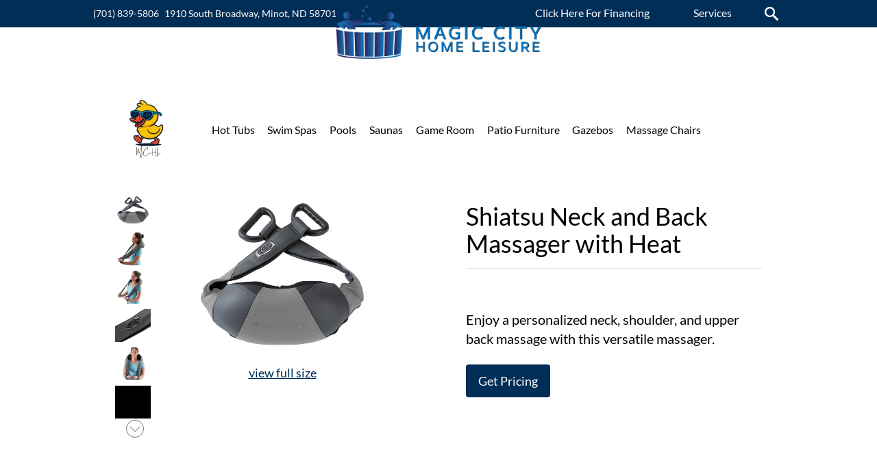

--- FILE ---
content_type: text/html; charset=UTF-8
request_url: https://www.magiccityhomeleisure.com/product/shiatsu-neck-and-back-massager-with-heat/
body_size: 59047
content:

<!doctype html>
<html id="dsHTML" lang="en-US" prefix="og: https://ogp.me/ns#">

<head><meta charset="UTF-8"><script>if(navigator.userAgent.match(/MSIE|Internet Explorer/i)||navigator.userAgent.match(/Trident\/7\..*?rv:11/i)){var href=document.location.href;if(!href.match(/[?&]nowprocket/)){if(href.indexOf("?")==-1){if(href.indexOf("#")==-1){document.location.href=href+"?nowprocket=1"}else{document.location.href=href.replace("#","?nowprocket=1#")}}else{if(href.indexOf("#")==-1){document.location.href=href+"&nowprocket=1"}else{document.location.href=href.replace("#","&nowprocket=1#")}}}}</script><script>(()=>{class RocketLazyLoadScripts{constructor(){this.v="2.0.4",this.userEvents=["keydown","keyup","mousedown","mouseup","mousemove","mouseover","mouseout","touchmove","touchstart","touchend","touchcancel","wheel","click","dblclick","input"],this.attributeEvents=["onblur","onclick","oncontextmenu","ondblclick","onfocus","onmousedown","onmouseenter","onmouseleave","onmousemove","onmouseout","onmouseover","onmouseup","onmousewheel","onscroll","onsubmit"]}async t(){this.i(),this.o(),/iP(ad|hone)/.test(navigator.userAgent)&&this.h(),this.u(),this.l(this),this.m(),this.k(this),this.p(this),this._(),await Promise.all([this.R(),this.L()]),this.lastBreath=Date.now(),this.S(this),this.P(),this.D(),this.O(),this.M(),await this.C(this.delayedScripts.normal),await this.C(this.delayedScripts.defer),await this.C(this.delayedScripts.async),await this.T(),await this.F(),await this.j(),await this.A(),window.dispatchEvent(new Event("rocket-allScriptsLoaded")),this.everythingLoaded=!0,this.lastTouchEnd&&await new Promise(t=>setTimeout(t,500-Date.now()+this.lastTouchEnd)),this.I(),this.H(),this.U(),this.W()}i(){this.CSPIssue=sessionStorage.getItem("rocketCSPIssue"),document.addEventListener("securitypolicyviolation",t=>{this.CSPIssue||"script-src-elem"!==t.violatedDirective||"data"!==t.blockedURI||(this.CSPIssue=!0,sessionStorage.setItem("rocketCSPIssue",!0))},{isRocket:!0})}o(){window.addEventListener("pageshow",t=>{this.persisted=t.persisted,this.realWindowLoadedFired=!0},{isRocket:!0}),window.addEventListener("pagehide",()=>{this.onFirstUserAction=null},{isRocket:!0})}h(){let t;function e(e){t=e}window.addEventListener("touchstart",e,{isRocket:!0}),window.addEventListener("touchend",function i(o){o.changedTouches[0]&&t.changedTouches[0]&&Math.abs(o.changedTouches[0].pageX-t.changedTouches[0].pageX)<10&&Math.abs(o.changedTouches[0].pageY-t.changedTouches[0].pageY)<10&&o.timeStamp-t.timeStamp<200&&(window.removeEventListener("touchstart",e,{isRocket:!0}),window.removeEventListener("touchend",i,{isRocket:!0}),"INPUT"===o.target.tagName&&"text"===o.target.type||(o.target.dispatchEvent(new TouchEvent("touchend",{target:o.target,bubbles:!0})),o.target.dispatchEvent(new MouseEvent("mouseover",{target:o.target,bubbles:!0})),o.target.dispatchEvent(new PointerEvent("click",{target:o.target,bubbles:!0,cancelable:!0,detail:1,clientX:o.changedTouches[0].clientX,clientY:o.changedTouches[0].clientY})),event.preventDefault()))},{isRocket:!0})}q(t){this.userActionTriggered||("mousemove"!==t.type||this.firstMousemoveIgnored?"keyup"===t.type||"mouseover"===t.type||"mouseout"===t.type||(this.userActionTriggered=!0,this.onFirstUserAction&&this.onFirstUserAction()):this.firstMousemoveIgnored=!0),"click"===t.type&&t.preventDefault(),t.stopPropagation(),t.stopImmediatePropagation(),"touchstart"===this.lastEvent&&"touchend"===t.type&&(this.lastTouchEnd=Date.now()),"click"===t.type&&(this.lastTouchEnd=0),this.lastEvent=t.type,t.composedPath&&t.composedPath()[0].getRootNode()instanceof ShadowRoot&&(t.rocketTarget=t.composedPath()[0]),this.savedUserEvents.push(t)}u(){this.savedUserEvents=[],this.userEventHandler=this.q.bind(this),this.userEvents.forEach(t=>window.addEventListener(t,this.userEventHandler,{passive:!1,isRocket:!0})),document.addEventListener("visibilitychange",this.userEventHandler,{isRocket:!0})}U(){this.userEvents.forEach(t=>window.removeEventListener(t,this.userEventHandler,{passive:!1,isRocket:!0})),document.removeEventListener("visibilitychange",this.userEventHandler,{isRocket:!0}),this.savedUserEvents.forEach(t=>{(t.rocketTarget||t.target).dispatchEvent(new window[t.constructor.name](t.type,t))})}m(){const t="return false",e=Array.from(this.attributeEvents,t=>"data-rocket-"+t),i="["+this.attributeEvents.join("],[")+"]",o="[data-rocket-"+this.attributeEvents.join("],[data-rocket-")+"]",s=(e,i,o)=>{o&&o!==t&&(e.setAttribute("data-rocket-"+i,o),e["rocket"+i]=new Function("event",o),e.setAttribute(i,t))};new MutationObserver(t=>{for(const n of t)"attributes"===n.type&&(n.attributeName.startsWith("data-rocket-")||this.everythingLoaded?n.attributeName.startsWith("data-rocket-")&&this.everythingLoaded&&this.N(n.target,n.attributeName.substring(12)):s(n.target,n.attributeName,n.target.getAttribute(n.attributeName))),"childList"===n.type&&n.addedNodes.forEach(t=>{if(t.nodeType===Node.ELEMENT_NODE)if(this.everythingLoaded)for(const i of[t,...t.querySelectorAll(o)])for(const t of i.getAttributeNames())e.includes(t)&&this.N(i,t.substring(12));else for(const e of[t,...t.querySelectorAll(i)])for(const t of e.getAttributeNames())this.attributeEvents.includes(t)&&s(e,t,e.getAttribute(t))})}).observe(document,{subtree:!0,childList:!0,attributeFilter:[...this.attributeEvents,...e]})}I(){this.attributeEvents.forEach(t=>{document.querySelectorAll("[data-rocket-"+t+"]").forEach(e=>{this.N(e,t)})})}N(t,e){const i=t.getAttribute("data-rocket-"+e);i&&(t.setAttribute(e,i),t.removeAttribute("data-rocket-"+e))}k(t){Object.defineProperty(HTMLElement.prototype,"onclick",{get(){return this.rocketonclick||null},set(e){this.rocketonclick=e,this.setAttribute(t.everythingLoaded?"onclick":"data-rocket-onclick","this.rocketonclick(event)")}})}S(t){function e(e,i){let o=e[i];e[i]=null,Object.defineProperty(e,i,{get:()=>o,set(s){t.everythingLoaded?o=s:e["rocket"+i]=o=s}})}e(document,"onreadystatechange"),e(window,"onload"),e(window,"onpageshow");try{Object.defineProperty(document,"readyState",{get:()=>t.rocketReadyState,set(e){t.rocketReadyState=e},configurable:!0}),document.readyState="loading"}catch(t){console.log("WPRocket DJE readyState conflict, bypassing")}}l(t){this.originalAddEventListener=EventTarget.prototype.addEventListener,this.originalRemoveEventListener=EventTarget.prototype.removeEventListener,this.savedEventListeners=[],EventTarget.prototype.addEventListener=function(e,i,o){o&&o.isRocket||!t.B(e,this)&&!t.userEvents.includes(e)||t.B(e,this)&&!t.userActionTriggered||e.startsWith("rocket-")||t.everythingLoaded?t.originalAddEventListener.call(this,e,i,o):(t.savedEventListeners.push({target:this,remove:!1,type:e,func:i,options:o}),"mouseenter"!==e&&"mouseleave"!==e||t.originalAddEventListener.call(this,e,t.savedUserEvents.push,o))},EventTarget.prototype.removeEventListener=function(e,i,o){o&&o.isRocket||!t.B(e,this)&&!t.userEvents.includes(e)||t.B(e,this)&&!t.userActionTriggered||e.startsWith("rocket-")||t.everythingLoaded?t.originalRemoveEventListener.call(this,e,i,o):t.savedEventListeners.push({target:this,remove:!0,type:e,func:i,options:o})}}J(t,e){this.savedEventListeners=this.savedEventListeners.filter(i=>{let o=i.type,s=i.target||window;return e!==o||t!==s||(this.B(o,s)&&(i.type="rocket-"+o),this.$(i),!1)})}H(){EventTarget.prototype.addEventListener=this.originalAddEventListener,EventTarget.prototype.removeEventListener=this.originalRemoveEventListener,this.savedEventListeners.forEach(t=>this.$(t))}$(t){t.remove?this.originalRemoveEventListener.call(t.target,t.type,t.func,t.options):this.originalAddEventListener.call(t.target,t.type,t.func,t.options)}p(t){let e;function i(e){return t.everythingLoaded?e:e.split(" ").map(t=>"load"===t||t.startsWith("load.")?"rocket-jquery-load":t).join(" ")}function o(o){function s(e){const s=o.fn[e];o.fn[e]=o.fn.init.prototype[e]=function(){return this[0]===window&&t.userActionTriggered&&("string"==typeof arguments[0]||arguments[0]instanceof String?arguments[0]=i(arguments[0]):"object"==typeof arguments[0]&&Object.keys(arguments[0]).forEach(t=>{const e=arguments[0][t];delete arguments[0][t],arguments[0][i(t)]=e})),s.apply(this,arguments),this}}if(o&&o.fn&&!t.allJQueries.includes(o)){const e={DOMContentLoaded:[],"rocket-DOMContentLoaded":[]};for(const t in e)document.addEventListener(t,()=>{e[t].forEach(t=>t())},{isRocket:!0});o.fn.ready=o.fn.init.prototype.ready=function(i){function s(){parseInt(o.fn.jquery)>2?setTimeout(()=>i.bind(document)(o)):i.bind(document)(o)}return"function"==typeof i&&(t.realDomReadyFired?!t.userActionTriggered||t.fauxDomReadyFired?s():e["rocket-DOMContentLoaded"].push(s):e.DOMContentLoaded.push(s)),o([])},s("on"),s("one"),s("off"),t.allJQueries.push(o)}e=o}t.allJQueries=[],o(window.jQuery),Object.defineProperty(window,"jQuery",{get:()=>e,set(t){o(t)}})}P(){const t=new Map;document.write=document.writeln=function(e){const i=document.currentScript,o=document.createRange(),s=i.parentElement;let n=t.get(i);void 0===n&&(n=i.nextSibling,t.set(i,n));const c=document.createDocumentFragment();o.setStart(c,0),c.appendChild(o.createContextualFragment(e)),s.insertBefore(c,n)}}async R(){return new Promise(t=>{this.userActionTriggered?t():this.onFirstUserAction=t})}async L(){return new Promise(t=>{document.addEventListener("DOMContentLoaded",()=>{this.realDomReadyFired=!0,t()},{isRocket:!0})})}async j(){return this.realWindowLoadedFired?Promise.resolve():new Promise(t=>{window.addEventListener("load",t,{isRocket:!0})})}M(){this.pendingScripts=[];this.scriptsMutationObserver=new MutationObserver(t=>{for(const e of t)e.addedNodes.forEach(t=>{"SCRIPT"!==t.tagName||t.noModule||t.isWPRocket||this.pendingScripts.push({script:t,promise:new Promise(e=>{const i=()=>{const i=this.pendingScripts.findIndex(e=>e.script===t);i>=0&&this.pendingScripts.splice(i,1),e()};t.addEventListener("load",i,{isRocket:!0}),t.addEventListener("error",i,{isRocket:!0}),setTimeout(i,1e3)})})})}),this.scriptsMutationObserver.observe(document,{childList:!0,subtree:!0})}async F(){await this.X(),this.pendingScripts.length?(await this.pendingScripts[0].promise,await this.F()):this.scriptsMutationObserver.disconnect()}D(){this.delayedScripts={normal:[],async:[],defer:[]},document.querySelectorAll("script[type$=rocketlazyloadscript]").forEach(t=>{t.hasAttribute("data-rocket-src")?t.hasAttribute("async")&&!1!==t.async?this.delayedScripts.async.push(t):t.hasAttribute("defer")&&!1!==t.defer||"module"===t.getAttribute("data-rocket-type")?this.delayedScripts.defer.push(t):this.delayedScripts.normal.push(t):this.delayedScripts.normal.push(t)})}async _(){await this.L();let t=[];document.querySelectorAll("script[type$=rocketlazyloadscript][data-rocket-src]").forEach(e=>{let i=e.getAttribute("data-rocket-src");if(i&&!i.startsWith("data:")){i.startsWith("//")&&(i=location.protocol+i);try{const o=new URL(i).origin;o!==location.origin&&t.push({src:o,crossOrigin:e.crossOrigin||"module"===e.getAttribute("data-rocket-type")})}catch(t){}}}),t=[...new Map(t.map(t=>[JSON.stringify(t),t])).values()],this.Y(t,"preconnect")}async G(t){if(await this.K(),!0!==t.noModule||!("noModule"in HTMLScriptElement.prototype))return new Promise(e=>{let i;function o(){(i||t).setAttribute("data-rocket-status","executed"),e()}try{if(navigator.userAgent.includes("Firefox/")||""===navigator.vendor||this.CSPIssue)i=document.createElement("script"),[...t.attributes].forEach(t=>{let e=t.nodeName;"type"!==e&&("data-rocket-type"===e&&(e="type"),"data-rocket-src"===e&&(e="src"),i.setAttribute(e,t.nodeValue))}),t.text&&(i.text=t.text),t.nonce&&(i.nonce=t.nonce),i.hasAttribute("src")?(i.addEventListener("load",o,{isRocket:!0}),i.addEventListener("error",()=>{i.setAttribute("data-rocket-status","failed-network"),e()},{isRocket:!0}),setTimeout(()=>{i.isConnected||e()},1)):(i.text=t.text,o()),i.isWPRocket=!0,t.parentNode.replaceChild(i,t);else{const i=t.getAttribute("data-rocket-type"),s=t.getAttribute("data-rocket-src");i?(t.type=i,t.removeAttribute("data-rocket-type")):t.removeAttribute("type"),t.addEventListener("load",o,{isRocket:!0}),t.addEventListener("error",i=>{this.CSPIssue&&i.target.src.startsWith("data:")?(console.log("WPRocket: CSP fallback activated"),t.removeAttribute("src"),this.G(t).then(e)):(t.setAttribute("data-rocket-status","failed-network"),e())},{isRocket:!0}),s?(t.fetchPriority="high",t.removeAttribute("data-rocket-src"),t.src=s):t.src="data:text/javascript;base64,"+window.btoa(unescape(encodeURIComponent(t.text)))}}catch(i){t.setAttribute("data-rocket-status","failed-transform"),e()}});t.setAttribute("data-rocket-status","skipped")}async C(t){const e=t.shift();return e?(e.isConnected&&await this.G(e),this.C(t)):Promise.resolve()}O(){this.Y([...this.delayedScripts.normal,...this.delayedScripts.defer,...this.delayedScripts.async],"preload")}Y(t,e){this.trash=this.trash||[];let i=!0;var o=document.createDocumentFragment();t.forEach(t=>{const s=t.getAttribute&&t.getAttribute("data-rocket-src")||t.src;if(s&&!s.startsWith("data:")){const n=document.createElement("link");n.href=s,n.rel=e,"preconnect"!==e&&(n.as="script",n.fetchPriority=i?"high":"low"),t.getAttribute&&"module"===t.getAttribute("data-rocket-type")&&(n.crossOrigin=!0),t.crossOrigin&&(n.crossOrigin=t.crossOrigin),t.integrity&&(n.integrity=t.integrity),t.nonce&&(n.nonce=t.nonce),o.appendChild(n),this.trash.push(n),i=!1}}),document.head.appendChild(o)}W(){this.trash.forEach(t=>t.remove())}async T(){try{document.readyState="interactive"}catch(t){}this.fauxDomReadyFired=!0;try{await this.K(),this.J(document,"readystatechange"),document.dispatchEvent(new Event("rocket-readystatechange")),await this.K(),document.rocketonreadystatechange&&document.rocketonreadystatechange(),await this.K(),this.J(document,"DOMContentLoaded"),document.dispatchEvent(new Event("rocket-DOMContentLoaded")),await this.K(),this.J(window,"DOMContentLoaded"),window.dispatchEvent(new Event("rocket-DOMContentLoaded"))}catch(t){console.error(t)}}async A(){try{document.readyState="complete"}catch(t){}try{await this.K(),this.J(document,"readystatechange"),document.dispatchEvent(new Event("rocket-readystatechange")),await this.K(),document.rocketonreadystatechange&&document.rocketonreadystatechange(),await this.K(),this.J(window,"load"),window.dispatchEvent(new Event("rocket-load")),await this.K(),window.rocketonload&&window.rocketonload(),await this.K(),this.allJQueries.forEach(t=>t(window).trigger("rocket-jquery-load")),await this.K(),this.J(window,"pageshow");const t=new Event("rocket-pageshow");t.persisted=this.persisted,window.dispatchEvent(t),await this.K(),window.rocketonpageshow&&window.rocketonpageshow({persisted:this.persisted})}catch(t){console.error(t)}}async K(){Date.now()-this.lastBreath>45&&(await this.X(),this.lastBreath=Date.now())}async X(){return document.hidden?new Promise(t=>setTimeout(t)):new Promise(t=>requestAnimationFrame(t))}B(t,e){return e===document&&"readystatechange"===t||(e===document&&"DOMContentLoaded"===t||(e===window&&"DOMContentLoaded"===t||(e===window&&"load"===t||e===window&&"pageshow"===t)))}static run(){(new RocketLazyLoadScripts).t()}}RocketLazyLoadScripts.run()})();</script>
    
    <meta name="viewport" content="width=device-width, initial-scale=1">
    
<!-- Search Engine Optimization by Rank Math PRO - https://rankmath.com/ -->
<title>Shiatsu Neck and Back Massager with Heat</title>
<link data-rocket-prefetch href="https://fonts.googleapis.com" rel="dns-prefetch">
<link data-rocket-prefetch href="https://fonts.gstatic.com" rel="dns-prefetch">
<link data-rocket-prefetch href="https://www.google.com" rel="dns-prefetch">
<link data-rocket-preload as="style" href="https://fonts.googleapis.com/css?family=Lato%3A400%2C700&#038;display=swap" rel="preload">
<link href="https://fonts.googleapis.com/css?family=Lato%3A400%2C700&#038;display=swap" media="print" onload="this.media=&#039;all&#039;" rel="stylesheet">
<style id="wpr-usedcss">svg:not(:root).svg-inline--fa{overflow:visible}.svg-inline--fa{display:inline-block;font-size:inherit;height:1em;overflow:visible;vertical-align:-.125em}.svg-inline--fa.fa-w-8{width:.5em}.svg-inline--fa.fa-w-11{width:.6875em}.svg-inline--fa.fa-w-12{width:.75em}.svg-inline--fa.fa-w-16{width:1em}.fa-layers-text{display:inline-block;position:absolute;text-align:center}.fa-layers-text{left:50%;top:50%;-webkit-transform:translate(-50%,-50%);transform:translate(-50%,-50%);-webkit-transform-origin:center center;transform-origin:center center}.sr-only{border:0;clip:rect(0,0,0,0);height:1px;margin:-1px;overflow:hidden;padding:0;position:absolute;width:1px}img:is([sizes=auto i],[sizes^="auto," i]){contain-intrinsic-size:3000px 1500px}img.emoji{display:inline!important;border:none!important;box-shadow:none!important;height:1em!important;width:1em!important;margin:0 .07em!important;vertical-align:-.1em!important;background:0 0!important;padding:0!important}:where(.wp-block-button__link){border-radius:9999px;box-shadow:none;padding:calc(.667em + 2px) calc(1.333em + 2px);text-decoration:none}:root :where(.wp-block-button .wp-block-button__link.is-style-outline),:root :where(.wp-block-button.is-style-outline>.wp-block-button__link){border:2px solid;padding:.667em 1.333em}:root :where(.wp-block-button .wp-block-button__link.is-style-outline:not(.has-text-color)),:root :where(.wp-block-button.is-style-outline>.wp-block-button__link:not(.has-text-color)){color:currentColor}:root :where(.wp-block-button .wp-block-button__link.is-style-outline:not(.has-background)),:root :where(.wp-block-button.is-style-outline>.wp-block-button__link:not(.has-background)){background-color:initial;background-image:none}:where(.wp-block-calendar table:not(.has-background) th){background:#ddd}:where(.wp-block-columns){margin-bottom:1.75em}:where(.wp-block-columns.has-background){padding:1.25em 2.375em}:where(.wp-block-post-comments input[type=submit]){border:none}:where(.wp-block-cover-image:not(.has-text-color)),:where(.wp-block-cover:not(.has-text-color)){color:#fff}:where(.wp-block-cover-image.is-light:not(.has-text-color)),:where(.wp-block-cover.is-light:not(.has-text-color)){color:#000}:root :where(.wp-block-cover h1:not(.has-text-color)),:root :where(.wp-block-cover h2:not(.has-text-color)),:root :where(.wp-block-cover h3:not(.has-text-color)),:root :where(.wp-block-cover h4:not(.has-text-color)),:root :where(.wp-block-cover h5:not(.has-text-color)),:root :where(.wp-block-cover h6:not(.has-text-color)),:root :where(.wp-block-cover p:not(.has-text-color)){color:inherit}:where(.wp-block-file){margin-bottom:1.5em}:where(.wp-block-file__button){border-radius:2em;display:inline-block;padding:.5em 1em}:where(.wp-block-file__button):is(a):active,:where(.wp-block-file__button):is(a):focus,:where(.wp-block-file__button):is(a):hover,:where(.wp-block-file__button):is(a):visited{box-shadow:none;color:#fff;opacity:.85;text-decoration:none}:where(.wp-block-group.wp-block-group-is-layout-constrained){position:relative}:root :where(.wp-block-image.is-style-rounded img,.wp-block-image .is-style-rounded img){border-radius:9999px}:where(.wp-block-latest-comments:not([style*=line-height] .wp-block-latest-comments__comment)){line-height:1.1}:where(.wp-block-latest-comments:not([style*=line-height] .wp-block-latest-comments__comment-excerpt p)){line-height:1.8}:root :where(.wp-block-latest-posts.is-grid){padding:0}:root :where(.wp-block-latest-posts.wp-block-latest-posts__list){padding-left:0}ol,ul{box-sizing:border-box}:root :where(.wp-block-list.has-background){padding:1.25em 2.375em}:where(.wp-block-navigation.has-background .wp-block-navigation-item a:not(.wp-element-button)),:where(.wp-block-navigation.has-background .wp-block-navigation-submenu a:not(.wp-element-button)){padding:.5em 1em}:where(.wp-block-navigation .wp-block-navigation__submenu-container .wp-block-navigation-item a:not(.wp-element-button)),:where(.wp-block-navigation .wp-block-navigation__submenu-container .wp-block-navigation-submenu a:not(.wp-element-button)),:where(.wp-block-navigation .wp-block-navigation__submenu-container .wp-block-navigation-submenu button.wp-block-navigation-item__content),:where(.wp-block-navigation .wp-block-navigation__submenu-container .wp-block-pages-list__item button.wp-block-navigation-item__content){padding:.5em 1em}:root :where(p.has-background){padding:1.25em 2.375em}:where(p.has-text-color:not(.has-link-color)) a{color:inherit}:where(.wp-block-post-comments-form) input:not([type=submit]),:where(.wp-block-post-comments-form) textarea{border:1px solid #949494;font-family:inherit;font-size:1em}:where(.wp-block-post-comments-form) input:where(:not([type=submit]):not([type=checkbox])),:where(.wp-block-post-comments-form) textarea{padding:calc(.667em + 2px)}:where(.wp-block-post-excerpt){box-sizing:border-box;margin-bottom:var(--wp--style--block-gap);margin-top:var(--wp--style--block-gap)}:where(.wp-block-preformatted.has-background){padding:1.25em 2.375em}:where(.wp-block-search__button){border:1px solid #ccc;padding:6px 10px}:where(.wp-block-search__input){font-family:inherit;font-size:inherit;font-style:inherit;font-weight:inherit;letter-spacing:inherit;line-height:inherit;text-transform:inherit}:where(.wp-block-search__button-inside .wp-block-search__inside-wrapper){border:1px solid #949494;box-sizing:border-box;padding:4px}:where(.wp-block-search__button-inside .wp-block-search__inside-wrapper) .wp-block-search__input{border:none;border-radius:0;padding:0 4px}:where(.wp-block-search__button-inside .wp-block-search__inside-wrapper) .wp-block-search__input:focus{outline:0}:where(.wp-block-search__button-inside .wp-block-search__inside-wrapper) :where(.wp-block-search__button){padding:4px 8px}:root :where(.wp-block-separator.is-style-dots){height:auto;line-height:1;text-align:center}:root :where(.wp-block-separator.is-style-dots):before{color:currentColor;content:"···";font-family:serif;font-size:1.5em;letter-spacing:2em;padding-left:2em}:root :where(.wp-block-site-logo.is-style-rounded){border-radius:9999px}:where(.wp-block-social-links:not(.is-style-logos-only)) .wp-social-link{background-color:#f0f0f0;color:#444}:where(.wp-block-social-links:not(.is-style-logos-only)) .wp-social-link-amazon{background-color:#f90;color:#fff}:where(.wp-block-social-links:not(.is-style-logos-only)) .wp-social-link-bandcamp{background-color:#1ea0c3;color:#fff}:where(.wp-block-social-links:not(.is-style-logos-only)) .wp-social-link-behance{background-color:#0757fe;color:#fff}:where(.wp-block-social-links:not(.is-style-logos-only)) .wp-social-link-bluesky{background-color:#0a7aff;color:#fff}:where(.wp-block-social-links:not(.is-style-logos-only)) .wp-social-link-codepen{background-color:#1e1f26;color:#fff}:where(.wp-block-social-links:not(.is-style-logos-only)) .wp-social-link-deviantart{background-color:#02e49b;color:#fff}:where(.wp-block-social-links:not(.is-style-logos-only)) .wp-social-link-discord{background-color:#5865f2;color:#fff}:where(.wp-block-social-links:not(.is-style-logos-only)) .wp-social-link-dribbble{background-color:#e94c89;color:#fff}:where(.wp-block-social-links:not(.is-style-logos-only)) .wp-social-link-dropbox{background-color:#4280ff;color:#fff}:where(.wp-block-social-links:not(.is-style-logos-only)) .wp-social-link-etsy{background-color:#f45800;color:#fff}:where(.wp-block-social-links:not(.is-style-logos-only)) .wp-social-link-facebook{background-color:#0866ff;color:#fff}:where(.wp-block-social-links:not(.is-style-logos-only)) .wp-social-link-fivehundredpx{background-color:#000;color:#fff}:where(.wp-block-social-links:not(.is-style-logos-only)) .wp-social-link-flickr{background-color:#0461dd;color:#fff}:where(.wp-block-social-links:not(.is-style-logos-only)) .wp-social-link-foursquare{background-color:#e65678;color:#fff}:where(.wp-block-social-links:not(.is-style-logos-only)) .wp-social-link-github{background-color:#24292d;color:#fff}:where(.wp-block-social-links:not(.is-style-logos-only)) .wp-social-link-goodreads{background-color:#eceadd;color:#382110}:where(.wp-block-social-links:not(.is-style-logos-only)) .wp-social-link-google{background-color:#ea4434;color:#fff}:where(.wp-block-social-links:not(.is-style-logos-only)) .wp-social-link-gravatar{background-color:#1d4fc4;color:#fff}:where(.wp-block-social-links:not(.is-style-logos-only)) .wp-social-link-instagram{background-color:#f00075;color:#fff}:where(.wp-block-social-links:not(.is-style-logos-only)) .wp-social-link-lastfm{background-color:#e21b24;color:#fff}:where(.wp-block-social-links:not(.is-style-logos-only)) .wp-social-link-linkedin{background-color:#0d66c2;color:#fff}:where(.wp-block-social-links:not(.is-style-logos-only)) .wp-social-link-mastodon{background-color:#3288d4;color:#fff}:where(.wp-block-social-links:not(.is-style-logos-only)) .wp-social-link-medium{background-color:#000;color:#fff}:where(.wp-block-social-links:not(.is-style-logos-only)) .wp-social-link-meetup{background-color:#f6405f;color:#fff}:where(.wp-block-social-links:not(.is-style-logos-only)) .wp-social-link-patreon{background-color:#000;color:#fff}:where(.wp-block-social-links:not(.is-style-logos-only)) .wp-social-link-pinterest{background-color:#e60122;color:#fff}:where(.wp-block-social-links:not(.is-style-logos-only)) .wp-social-link-pocket{background-color:#ef4155;color:#fff}:where(.wp-block-social-links:not(.is-style-logos-only)) .wp-social-link-reddit{background-color:#ff4500;color:#fff}:where(.wp-block-social-links:not(.is-style-logos-only)) .wp-social-link-skype{background-color:#0478d7;color:#fff}:where(.wp-block-social-links:not(.is-style-logos-only)) .wp-social-link-snapchat{background-color:#fefc00;color:#fff;stroke:#000}:where(.wp-block-social-links:not(.is-style-logos-only)) .wp-social-link-soundcloud{background-color:#ff5600;color:#fff}:where(.wp-block-social-links:not(.is-style-logos-only)) .wp-social-link-spotify{background-color:#1bd760;color:#fff}:where(.wp-block-social-links:not(.is-style-logos-only)) .wp-social-link-telegram{background-color:#2aabee;color:#fff}:where(.wp-block-social-links:not(.is-style-logos-only)) .wp-social-link-threads{background-color:#000;color:#fff}:where(.wp-block-social-links:not(.is-style-logos-only)) .wp-social-link-tiktok{background-color:#000;color:#fff}:where(.wp-block-social-links:not(.is-style-logos-only)) .wp-social-link-tumblr{background-color:#011835;color:#fff}:where(.wp-block-social-links:not(.is-style-logos-only)) .wp-social-link-twitch{background-color:#6440a4;color:#fff}:where(.wp-block-social-links:not(.is-style-logos-only)) .wp-social-link-twitter{background-color:#1da1f2;color:#fff}:where(.wp-block-social-links:not(.is-style-logos-only)) .wp-social-link-vimeo{background-color:#1eb7ea;color:#fff}:where(.wp-block-social-links:not(.is-style-logos-only)) .wp-social-link-vk{background-color:#4680c2;color:#fff}:where(.wp-block-social-links:not(.is-style-logos-only)) .wp-social-link-wordpress{background-color:#3499cd;color:#fff}:where(.wp-block-social-links:not(.is-style-logos-only)) .wp-social-link-whatsapp{background-color:#25d366;color:#fff}:where(.wp-block-social-links:not(.is-style-logos-only)) .wp-social-link-x{background-color:#000;color:#fff}:where(.wp-block-social-links:not(.is-style-logos-only)) .wp-social-link-yelp{background-color:#d32422;color:#fff}:where(.wp-block-social-links:not(.is-style-logos-only)) .wp-social-link-youtube{background-color:red;color:#fff}:where(.wp-block-social-links.is-style-logos-only) .wp-social-link{background:0 0}:where(.wp-block-social-links.is-style-logos-only) .wp-social-link svg{height:1.25em;width:1.25em}:where(.wp-block-social-links.is-style-logos-only) .wp-social-link-amazon{color:#f90}:where(.wp-block-social-links.is-style-logos-only) .wp-social-link-bandcamp{color:#1ea0c3}:where(.wp-block-social-links.is-style-logos-only) .wp-social-link-behance{color:#0757fe}:where(.wp-block-social-links.is-style-logos-only) .wp-social-link-bluesky{color:#0a7aff}:where(.wp-block-social-links.is-style-logos-only) .wp-social-link-codepen{color:#1e1f26}:where(.wp-block-social-links.is-style-logos-only) .wp-social-link-deviantart{color:#02e49b}:where(.wp-block-social-links.is-style-logos-only) .wp-social-link-discord{color:#5865f2}:where(.wp-block-social-links.is-style-logos-only) .wp-social-link-dribbble{color:#e94c89}:where(.wp-block-social-links.is-style-logos-only) .wp-social-link-dropbox{color:#4280ff}:where(.wp-block-social-links.is-style-logos-only) .wp-social-link-etsy{color:#f45800}:where(.wp-block-social-links.is-style-logos-only) .wp-social-link-facebook{color:#0866ff}:where(.wp-block-social-links.is-style-logos-only) .wp-social-link-fivehundredpx{color:#000}:where(.wp-block-social-links.is-style-logos-only) .wp-social-link-flickr{color:#0461dd}:where(.wp-block-social-links.is-style-logos-only) .wp-social-link-foursquare{color:#e65678}:where(.wp-block-social-links.is-style-logos-only) .wp-social-link-github{color:#24292d}:where(.wp-block-social-links.is-style-logos-only) .wp-social-link-goodreads{color:#382110}:where(.wp-block-social-links.is-style-logos-only) .wp-social-link-google{color:#ea4434}:where(.wp-block-social-links.is-style-logos-only) .wp-social-link-gravatar{color:#1d4fc4}:where(.wp-block-social-links.is-style-logos-only) .wp-social-link-instagram{color:#f00075}:where(.wp-block-social-links.is-style-logos-only) .wp-social-link-lastfm{color:#e21b24}:where(.wp-block-social-links.is-style-logos-only) .wp-social-link-linkedin{color:#0d66c2}:where(.wp-block-social-links.is-style-logos-only) .wp-social-link-mastodon{color:#3288d4}:where(.wp-block-social-links.is-style-logos-only) .wp-social-link-medium{color:#000}:where(.wp-block-social-links.is-style-logos-only) .wp-social-link-meetup{color:#f6405f}:where(.wp-block-social-links.is-style-logos-only) .wp-social-link-patreon{color:#000}:where(.wp-block-social-links.is-style-logos-only) .wp-social-link-pinterest{color:#e60122}:where(.wp-block-social-links.is-style-logos-only) .wp-social-link-pocket{color:#ef4155}:where(.wp-block-social-links.is-style-logos-only) .wp-social-link-reddit{color:#ff4500}:where(.wp-block-social-links.is-style-logos-only) .wp-social-link-skype{color:#0478d7}:where(.wp-block-social-links.is-style-logos-only) .wp-social-link-snapchat{color:#fff;stroke:#000}:where(.wp-block-social-links.is-style-logos-only) .wp-social-link-soundcloud{color:#ff5600}:where(.wp-block-social-links.is-style-logos-only) .wp-social-link-spotify{color:#1bd760}:where(.wp-block-social-links.is-style-logos-only) .wp-social-link-telegram{color:#2aabee}:where(.wp-block-social-links.is-style-logos-only) .wp-social-link-threads{color:#000}:where(.wp-block-social-links.is-style-logos-only) .wp-social-link-tiktok{color:#000}:where(.wp-block-social-links.is-style-logos-only) .wp-social-link-tumblr{color:#011835}:where(.wp-block-social-links.is-style-logos-only) .wp-social-link-twitch{color:#6440a4}:where(.wp-block-social-links.is-style-logos-only) .wp-social-link-twitter{color:#1da1f2}:where(.wp-block-social-links.is-style-logos-only) .wp-social-link-vimeo{color:#1eb7ea}:where(.wp-block-social-links.is-style-logos-only) .wp-social-link-vk{color:#4680c2}:where(.wp-block-social-links.is-style-logos-only) .wp-social-link-whatsapp{color:#25d366}:where(.wp-block-social-links.is-style-logos-only) .wp-social-link-wordpress{color:#3499cd}:where(.wp-block-social-links.is-style-logos-only) .wp-social-link-x{color:#000}:where(.wp-block-social-links.is-style-logos-only) .wp-social-link-yelp{color:#d32422}:where(.wp-block-social-links.is-style-logos-only) .wp-social-link-youtube{color:red}:root :where(.wp-block-social-links .wp-social-link a){padding:.25em}:root :where(.wp-block-social-links.is-style-logos-only .wp-social-link a){padding:0}:root :where(.wp-block-social-links.is-style-pill-shape .wp-social-link a){padding-left:.6666666667em;padding-right:.6666666667em}:root :where(.wp-block-tag-cloud.is-style-outline){display:flex;flex-wrap:wrap;gap:1ch}:root :where(.wp-block-tag-cloud.is-style-outline a){border:1px solid;font-size:unset!important;margin-right:0;padding:1ch 2ch;text-decoration:none!important}:root :where(.wp-block-table-of-contents){box-sizing:border-box}:where(.wp-block-term-description){box-sizing:border-box;margin-bottom:var(--wp--style--block-gap);margin-top:var(--wp--style--block-gap)}:where(pre.wp-block-verse){font-family:inherit}:root{--wp--preset--font-size--normal:16px;--wp--preset--font-size--huge:42px}.screen-reader-text{border:0;clip-path:inset(50%);height:1px;margin:-1px;overflow:hidden;padding:0;position:absolute;width:1px;word-wrap:normal!important}.screen-reader-text:focus{background-color:#ddd;clip-path:none;color:#444;display:block;font-size:1em;height:auto;left:5px;line-height:normal;padding:15px 23px 14px;text-decoration:none;top:5px;width:auto;z-index:100000}html :where(.has-border-color){border-style:solid}html :where([style*=border-top-color]){border-top-style:solid}html :where([style*=border-right-color]){border-right-style:solid}html :where([style*=border-bottom-color]){border-bottom-style:solid}html :where([style*=border-left-color]){border-left-style:solid}html :where([style*=border-width]){border-style:solid}html :where([style*=border-top-width]){border-top-style:solid}html :where([style*=border-right-width]){border-right-style:solid}html :where([style*=border-bottom-width]){border-bottom-style:solid}html :where([style*=border-left-width]){border-left-style:solid}html :where(img[class*=wp-image-]){height:auto;max-width:100%}:where(figure){margin:0 0 1em}html :where(.is-position-sticky){--wp-admin--admin-bar--position-offset:var(--wp-admin--admin-bar--height,0px)}@media screen and (max-width:600px){html :where(.is-position-sticky){--wp-admin--admin-bar--position-offset:0px}}:root{--wp--preset--aspect-ratio--square:1;--wp--preset--aspect-ratio--4-3:4/3;--wp--preset--aspect-ratio--3-4:3/4;--wp--preset--aspect-ratio--3-2:3/2;--wp--preset--aspect-ratio--2-3:2/3;--wp--preset--aspect-ratio--16-9:16/9;--wp--preset--aspect-ratio--9-16:9/16;--wp--preset--color--black:#000000;--wp--preset--color--cyan-bluish-gray:#abb8c3;--wp--preset--color--white:#ffffff;--wp--preset--color--pale-pink:#f78da7;--wp--preset--color--vivid-red:#cf2e2e;--wp--preset--color--luminous-vivid-orange:#ff6900;--wp--preset--color--luminous-vivid-amber:#fcb900;--wp--preset--color--light-green-cyan:#7bdcb5;--wp--preset--color--vivid-green-cyan:#00d084;--wp--preset--color--pale-cyan-blue:#8ed1fc;--wp--preset--color--vivid-cyan-blue:#0693e3;--wp--preset--color--vivid-purple:#9b51e0;--wp--preset--gradient--vivid-cyan-blue-to-vivid-purple:linear-gradient(135deg,rgba(6, 147, 227, 1) 0%,rgb(155, 81, 224) 100%);--wp--preset--gradient--light-green-cyan-to-vivid-green-cyan:linear-gradient(135deg,rgb(122, 220, 180) 0%,rgb(0, 208, 130) 100%);--wp--preset--gradient--luminous-vivid-amber-to-luminous-vivid-orange:linear-gradient(135deg,rgba(252, 185, 0, 1) 0%,rgba(255, 105, 0, 1) 100%);--wp--preset--gradient--luminous-vivid-orange-to-vivid-red:linear-gradient(135deg,rgba(255, 105, 0, 1) 0%,rgb(207, 46, 46) 100%);--wp--preset--gradient--very-light-gray-to-cyan-bluish-gray:linear-gradient(135deg,rgb(238, 238, 238) 0%,rgb(169, 184, 195) 100%);--wp--preset--gradient--cool-to-warm-spectrum:linear-gradient(135deg,rgb(74, 234, 220) 0%,rgb(151, 120, 209) 20%,rgb(207, 42, 186) 40%,rgb(238, 44, 130) 60%,rgb(251, 105, 98) 80%,rgb(254, 248, 76) 100%);--wp--preset--gradient--blush-light-purple:linear-gradient(135deg,rgb(255, 206, 236) 0%,rgb(152, 150, 240) 100%);--wp--preset--gradient--blush-bordeaux:linear-gradient(135deg,rgb(254, 205, 165) 0%,rgb(254, 45, 45) 50%,rgb(107, 0, 62) 100%);--wp--preset--gradient--luminous-dusk:linear-gradient(135deg,rgb(255, 203, 112) 0%,rgb(199, 81, 192) 50%,rgb(65, 88, 208) 100%);--wp--preset--gradient--pale-ocean:linear-gradient(135deg,rgb(255, 245, 203) 0%,rgb(182, 227, 212) 50%,rgb(51, 167, 181) 100%);--wp--preset--gradient--electric-grass:linear-gradient(135deg,rgb(202, 248, 128) 0%,rgb(113, 206, 126) 100%);--wp--preset--gradient--midnight:linear-gradient(135deg,rgb(2, 3, 129) 0%,rgb(40, 116, 252) 100%);--wp--preset--font-size--small:13px;--wp--preset--font-size--medium:20px;--wp--preset--font-size--large:36px;--wp--preset--font-size--x-large:42px;--wp--preset--spacing--20:0.44rem;--wp--preset--spacing--30:0.67rem;--wp--preset--spacing--40:1rem;--wp--preset--spacing--50:1.5rem;--wp--preset--spacing--60:2.25rem;--wp--preset--spacing--70:3.38rem;--wp--preset--spacing--80:5.06rem;--wp--preset--shadow--natural:6px 6px 9px rgba(0, 0, 0, .2);--wp--preset--shadow--deep:12px 12px 50px rgba(0, 0, 0, .4);--wp--preset--shadow--sharp:6px 6px 0px rgba(0, 0, 0, .2);--wp--preset--shadow--outlined:6px 6px 0px -3px rgba(255, 255, 255, 1),6px 6px rgba(0, 0, 0, 1);--wp--preset--shadow--crisp:6px 6px 0px rgba(0, 0, 0, 1)}:where(.is-layout-flex){gap:.5em}:where(.is-layout-grid){gap:.5em}:where(.wp-block-post-template.is-layout-flex){gap:1.25em}:where(.wp-block-post-template.is-layout-grid){gap:1.25em}:where(.wp-block-columns.is-layout-flex){gap:2em}:where(.wp-block-columns.is-layout-grid){gap:2em}:root :where(.wp-block-pullquote){font-size:1.5em;line-height:1.6}.menu-item a img{border:none;box-shadow:none;vertical-align:middle;width:auto;display:inline}.menu-image-title-hide .menu-image-title,.menu-image-title-hide.menu-image-title{display:none}.woocommerce .woocommerce-error .button,.woocommerce .woocommerce-message .button,.woocommerce-page .woocommerce-error .button,.woocommerce-page .woocommerce-message .button{float:right}.woocommerce img,.woocommerce-page img{height:auto;max-width:100%}.woocommerce div.product div.images{float:left;width:48%}.woocommerce #content div.product div.thumbnails::after,.woocommerce #content div.product div.thumbnails::before,.woocommerce div.product div.thumbnails::after,.woocommerce div.product div.thumbnails::before,.woocommerce-page #content div.product div.thumbnails::after,.woocommerce-page #content div.product div.thumbnails::before,.woocommerce-page div.product div.thumbnails::after,.woocommerce-page div.product div.thumbnails::before{content:" ";display:table}.woocommerce #content div.product div.thumbnails::after,.woocommerce div.product div.thumbnails::after,.woocommerce-page #content div.product div.thumbnails::after,.woocommerce-page div.product div.thumbnails::after{clear:both}.woocommerce #content div.product div.thumbnails a,.woocommerce div.product div.thumbnails a,.woocommerce-page #content div.product div.thumbnails a,.woocommerce-page div.product div.thumbnails a{float:left;width:30.75%;margin-right:3.8%;margin-bottom:1em}.woocommerce #content div.product div.thumbnails a.last,.woocommerce div.product div.thumbnails a.last,.woocommerce-page #content div.product div.thumbnails a.last,.woocommerce-page div.product div.thumbnails a.last{margin-right:0}.woocommerce #content div.product div.thumbnails a.first,.woocommerce div.product div.thumbnails a.first,.woocommerce-page #content div.product div.thumbnails a.first,.woocommerce-page div.product div.thumbnails a.first{clear:both}.woocommerce div.product div.thumbnails.columns-1 a{width:100%;margin-right:0;float:none}.woocommerce div.product div.thumbnails.columns-2 a{width:48%}.woocommerce div.product div.thumbnails.columns-4 a{width:22.05%}.woocommerce div.product div.thumbnails.columns-5 a{width:16.9%}.woocommerce #content div.product div.summary,.woocommerce div.product div.summary,.woocommerce-page #content div.product div.summary,.woocommerce-page div.product div.summary{float:right;width:48%;clear:none}.woocommerce #content div.product .woocommerce-tabs,.woocommerce div.product .woocommerce-tabs,.woocommerce-page #content div.product .woocommerce-tabs,.woocommerce-page div.product .woocommerce-tabs{clear:both}.woocommerce #content div.product .woocommerce-tabs ul.tabs::after,.woocommerce #content div.product .woocommerce-tabs ul.tabs::before,.woocommerce div.product .woocommerce-tabs ul.tabs::after,.woocommerce div.product .woocommerce-tabs ul.tabs::before,.woocommerce-page #content div.product .woocommerce-tabs ul.tabs::after,.woocommerce-page #content div.product .woocommerce-tabs ul.tabs::before,.woocommerce-page div.product .woocommerce-tabs ul.tabs::after,.woocommerce-page div.product .woocommerce-tabs ul.tabs::before{content:" ";display:table}.woocommerce #content div.product .woocommerce-tabs ul.tabs::after,.woocommerce div.product .woocommerce-tabs ul.tabs::after,.woocommerce-page #content div.product .woocommerce-tabs ul.tabs::after,.woocommerce-page div.product .woocommerce-tabs ul.tabs::after{clear:both}.woocommerce #content div.product .woocommerce-tabs ul.tabs li,.woocommerce div.product .woocommerce-tabs ul.tabs li,.woocommerce-page #content div.product .woocommerce-tabs ul.tabs li,.woocommerce-page div.product .woocommerce-tabs ul.tabs li{display:inline-block}.woocommerce div.product #reviews .comment::after,.woocommerce div.product #reviews .comment::before{content:" ";display:table}.woocommerce div.product #reviews .comment::after{clear:both}.woocommerce div.product #reviews .comment img{float:right;height:auto}.woocommerce .woocommerce-result-count,.woocommerce-page .woocommerce-result-count{float:left}.woocommerce .woocommerce-ordering,.woocommerce-page .woocommerce-ordering{float:right}.woocommerce #content table.cart img,.woocommerce table.cart img,.woocommerce-page #content table.cart img,.woocommerce-page table.cart img{height:auto}.woocommerce form .password-input,.woocommerce-page form .password-input{display:flex;flex-direction:column;justify-content:center;position:relative}.woocommerce form .password-input input[type=password],.woocommerce-page form .password-input input[type=password]{padding-right:2.5rem}.woocommerce form .password-input input::-ms-reveal,.woocommerce-page form .password-input input::-ms-reveal{display:none}.woocommerce form .show-password-input,.woocommerce-page form .show-password-input{background-color:transparent;border-radius:0;border:0;color:var(--wc-form-color-text,#000);cursor:pointer;font-size:inherit;line-height:inherit;margin:0;padding:0;position:absolute;right:.7em;text-decoration:none;top:50%;transform:translateY(-50%);-moz-osx-font-smoothing:inherit;-webkit-appearance:none;-webkit-font-smoothing:inherit}.woocommerce form .show-password-input::before,.woocommerce-page form .show-password-input::before{background-repeat:no-repeat;background-size:cover;background-image:url('data:image/svg+xml,<svg width="20" height="20" viewBox="0 0 20 20" fill="none" xmlns="http://www.w3.org/2000/svg"><path d="M17.3 3.3C16.9 2.9 16.2 2.9 15.7 3.3L13.3 5.7C12.2437 5.3079 11.1267 5.1048 10 5.1C6.2 5.2 2.8 7.2 1 10.5C1.2 10.9 1.5 11.3 1.8 11.7C2.6 12.8 3.6 13.7 4.7 14.4L3 16.1C2.6 16.5 2.5 17.2 3 17.7C3.4 18.1 4.1 18.2 4.6 17.7L17.3 4.9C17.7 4.4 17.7 3.7 17.3 3.3ZM6.7 12.3L5.4 13.6C4.2 12.9 3.1 11.9 2.3 10.7C3.5 9 5.1 7.8 7 7.2C5.7 8.6 5.6 10.8 6.7 12.3ZM10.1 9C9.6 8.5 9.7 7.7 10.2 7.2C10.7 6.8 11.4 6.8 11.9 7.2L10.1 9ZM18.3 9.5C17.8 8.8 17.2 8.1 16.5 7.6L15.5 8.6C16.3 9.2 17 9.9 17.6 10.8C15.9 13.4 13 15 9.9 15H9.1L8.1 16C8.8 15.9 9.4 16 10 16C13.3 16 16.4 14.4 18.3 11.7C18.6 11.3 18.8 10.9 19.1 10.5C18.8 10.2 18.6 9.8 18.3 9.5ZM14 10L10 14C12.2 14 14 12.2 14 10Z" fill="%23111111"/></svg>');content:"";display:block;height:22px;width:22px}.woocommerce form .show-password-input.display-password::before,.woocommerce-page form .show-password-input.display-password::before{background-image:url('data:image/svg+xml,<svg width="20" height="20" viewBox="0 0 20 20" fill="none" xmlns="http://www.w3.org/2000/svg"><path d="M18.3 9.49999C15 4.89999 8.50002 3.79999 3.90002 7.19999C2.70002 8.09999 1.70002 9.29999 0.900024 10.6C1.10002 11 1.40002 11.4 1.70002 11.8C5.00002 16.4 11.3 17.4 15.9 14.2C16.8 13.5 17.6 12.8 18.3 11.8C18.6 11.4 18.8 11 19.1 10.6C18.8 10.2 18.6 9.79999 18.3 9.49999ZM10.1 7.19999C10.6 6.69999 11.4 6.69999 11.9 7.19999C12.4 7.69999 12.4 8.49999 11.9 8.99999C11.4 9.49999 10.6 9.49999 10.1 8.99999C9.60003 8.49999 9.60003 7.69999 10.1 7.19999ZM10 14.9C6.90002 14.9 4.00002 13.3 2.30002 10.7C3.50002 8.99999 5.10002 7.79999 7.00002 7.19999C6.30002 7.99999 6.00002 8.89999 6.00002 9.89999C6.00002 12.1 7.70002 14 10 14C12.2 14 14.1 12.3 14.1 9.99999V9.89999C14.1 8.89999 13.7 7.89999 13 7.19999C14.9 7.79999 16.5 8.99999 17.7 10.7C16 13.3 13.1 14.9 10 14.9Z" fill="%23111111"/></svg>')}:root{--woocommerce:#720eec;--wc-green:#7ad03a;--wc-red:#a00;--wc-orange:#ffba00;--wc-blue:#2ea2cc;--wc-primary:#720eec;--wc-primary-text:#fcfbfe;--wc-secondary:#e9e6ed;--wc-secondary-text:#515151;--wc-highlight:#958e09;--wc-highligh-text:white;--wc-content-bg:#fff;--wc-subtext:#767676;--wc-form-border-color:rgba(32, 7, 7, .8);--wc-form-border-radius:4px;--wc-form-border-width:1px}@font-face{font-display:swap;font-family:WooCommerce;src:url(https://www.magiccityhomeleisure.com/wp-content/plugins/woocommerce/assets/fonts/WooCommerce.woff2) format("woff2"),url(https://www.magiccityhomeleisure.com/wp-content/plugins/woocommerce/assets/fonts/WooCommerce.woff) format("woff"),url(https://www.magiccityhomeleisure.com/wp-content/plugins/woocommerce/assets/fonts/WooCommerce.ttf) format("truetype");font-weight:400;font-style:normal}.woocommerce-store-notice{position:absolute;top:0;left:0;right:0;margin:0;width:100%;font-size:1em;padding:1em 0;text-align:center;background-color:#720eec;color:#fcfbfe;z-index:99998;box-shadow:0 1px 1em rgba(0,0,0,.2);display:none}.woocommerce-store-notice a{color:#fcfbfe;text-decoration:underline}.screen-reader-text{clip:rect(1px,1px,1px,1px);height:1px;overflow:hidden;position:absolute!important;width:1px;word-wrap:normal!important}.clear{clear:both}.woocommerce .blockUI.blockOverlay{position:relative}.woocommerce .blockUI.blockOverlay::before{height:1em;width:1em;display:block;position:absolute;top:50%;left:50%;margin-left:-.5em;margin-top:-.5em;content:"";animation:1s ease-in-out infinite spin;background:var(--wpr-bg-a6c1dbc5-0f33-4903-ab13-592ad4e45444) center center;background-size:cover;line-height:1;text-align:center;font-size:2em;color:rgba(0,0,0,.75)}.woocommerce a.remove{display:block;font-size:1.5em;height:1em;width:1em;text-align:center;line-height:1;border-radius:100%;color:var(--wc-red)!important;text-decoration:none;font-weight:700;border:0}.woocommerce a.remove:hover{color:#fff!important;background:var(--wc-red)}.woocommerce .quantity .qty{width:3.631em;text-align:center}.woocommerce div.product{margin-bottom:0;position:relative}.woocommerce div.product .product_title{clear:none;margin-top:0;padding:0}.woocommerce div.product p.price ins,.woocommerce div.product span.price ins{background:inherit;font-weight:700;display:inline-block}.woocommerce div.product p.price del,.woocommerce div.product span.price del{opacity:.7;display:inline-block}.woocommerce div.product p.stock{font-size:.92em}.woocommerce div.product .woocommerce-product-rating{margin-bottom:1.618em}.woocommerce div.product div.images{margin-bottom:2em}.woocommerce div.product div.images img{display:block;width:100%;height:auto;box-shadow:none}.woocommerce div.product div.images div.thumbnails{padding-top:1em}.woocommerce div.product div.images.woocommerce-product-gallery{position:relative}.woocommerce div.product div.images .woocommerce-product-gallery__wrapper{transition:all cubic-bezier(.795,-.035,0,1) .5s;margin:0;padding:0}.woocommerce div.product div.images .woocommerce-product-gallery__wrapper .zoomImg{background-color:#fff;opacity:0}.woocommerce div.product div.images .woocommerce-product-gallery__image--placeholder{border:1px solid #f2f2f2}.woocommerce div.product div.images .woocommerce-product-gallery__image:nth-child(n+2){width:25%;display:inline-block}.woocommerce div.product div.images .woocommerce-product-gallery__image a{display:block;outline-offset:-2px}.woocommerce div.product div.images .woocommerce-product-gallery__trigger{background:#fff;border:none;box-sizing:content-box;border-radius:100%;cursor:pointer;font-size:2em;height:36px;padding:0;position:absolute;right:.5em;text-indent:-9999px;top:.5em;width:36px;z-index:99}.woocommerce div.product div.images .woocommerce-product-gallery__trigger::before{border:2px solid #000;border-radius:100%;box-sizing:content-box;content:"";display:block;height:10px;left:9px;top:9px;position:absolute;width:10px}.woocommerce div.product div.images .woocommerce-product-gallery__trigger::after{background:#000;border-radius:6px;box-sizing:content-box;content:"";display:block;height:8px;left:22px;position:absolute;top:19px;transform:rotate(-45deg);width:2px}.woocommerce div.product div.images .woocommerce-product-gallery__trigger span[aria-hidden=true]{border:0;clip-path:inset(50%);height:1px;left:50%;margin:-1px;overflow:hidden;position:absolute;top:50%;width:1px}.woocommerce div.product div.images .flex-control-thumbs{overflow:hidden;zoom:1;margin:0;padding:0}.woocommerce div.product div.images .flex-control-thumbs li{width:25%;float:left;margin:0;list-style:none}.woocommerce div.product div.images .flex-control-thumbs li img{cursor:pointer;opacity:.5;margin:0}.woocommerce div.product div.images .flex-control-thumbs li img.flex-active,.woocommerce div.product div.images .flex-control-thumbs li img:hover{opacity:1}.woocommerce div.product .woocommerce-product-gallery--columns-3 .flex-control-thumbs li:nth-child(3n+1){clear:left}.woocommerce div.product .woocommerce-product-gallery--columns-4 .flex-control-thumbs li:nth-child(4n+1){clear:left}.woocommerce div.product .woocommerce-product-gallery--columns-5 .flex-control-thumbs li:nth-child(5n+1){clear:left}.woocommerce div.product div.summary{margin-bottom:2em}.woocommerce div.product div.social{text-align:right;margin:0 0 1em}.woocommerce div.product div.social span{margin:0 0 0 2px}.woocommerce div.product div.social span span{margin:0}.woocommerce div.product div.social span .stButton .chicklets{padding-left:16px;width:0}.woocommerce div.product div.social iframe{float:left;margin-top:3px}.woocommerce div.product .woocommerce-tabs ul.tabs{list-style:none;padding:0 0 0 1em;margin:0 0 1.618em;overflow:hidden;position:relative}.woocommerce div.product .woocommerce-tabs ul.tabs li{border:1px solid #cfc8d8;background-color:#e9e6ed;color:#515151;display:inline-block;position:relative;z-index:0;border-radius:4px 4px 0 0;margin:0 -5px;padding:0 1em}.woocommerce div.product .woocommerce-tabs ul.tabs li a{display:inline-block;padding:.5em 0;font-weight:700;color:#515151;text-decoration:none}.woocommerce div.product .woocommerce-tabs ul.tabs li a:hover{text-decoration:none;color:#6b6b6b}.woocommerce div.product .woocommerce-tabs ul.tabs li.active{background:#fff;color:#515151;z-index:2;border-bottom-color:#fff}.woocommerce div.product .woocommerce-tabs ul.tabs li.active a{color:inherit;text-shadow:inherit}.woocommerce div.product .woocommerce-tabs ul.tabs li.active::before{box-shadow:2px 2px 0 #fff}.woocommerce div.product .woocommerce-tabs ul.tabs li.active::after{box-shadow:-2px 2px 0 #fff}.woocommerce div.product .woocommerce-tabs ul.tabs li::after,.woocommerce div.product .woocommerce-tabs ul.tabs li::before{border:1px solid #cfc8d8;position:absolute;bottom:-1px;width:5px;height:5px;content:" ";box-sizing:border-box}.woocommerce div.product .woocommerce-tabs ul.tabs li::before{left:-5px;border-bottom-right-radius:4px;border-width:0 1px 1px 0;box-shadow:2px 2px 0 #e9e6ed}.woocommerce div.product .woocommerce-tabs ul.tabs li::after{right:-5px;border-bottom-left-radius:4px;border-width:0 0 1px 1px;box-shadow:-2px 2px 0 #e9e6ed}.woocommerce div.product .woocommerce-tabs ul.tabs::before{position:absolute;content:" ";width:100%;bottom:0;left:0;border-bottom:1px solid #cfc8d8;z-index:1}.woocommerce div.product .woocommerce-tabs .panel{margin:0 0 2em;padding:0}.woocommerce div.product p.cart{margin-bottom:2em}.woocommerce div.product p.cart::after,.woocommerce div.product p.cart::before{content:" ";display:table}.woocommerce div.product p.cart::after{clear:both}.woocommerce div.product form.cart{margin-bottom:2em}.woocommerce div.product form.cart::after,.woocommerce div.product form.cart::before{content:" ";display:table}.woocommerce div.product form.cart::after{clear:both}.woocommerce div.product form.cart div.quantity{float:left;margin:0 4px 0 0}.woocommerce div.product form.cart table{border-width:0 0 1px}.woocommerce div.product form.cart table td{padding-left:0}.woocommerce div.product form.cart table div.quantity{float:none;margin:0}.woocommerce div.product form.cart table small.stock{display:block;float:none}.woocommerce div.product form.cart .variations{margin-bottom:1em;border:0;width:100%}.woocommerce div.product form.cart .variations td,.woocommerce div.product form.cart .variations th{border:0;line-height:2em;vertical-align:top}.woocommerce div.product form.cart .variations label{font-weight:700;text-align:left}.woocommerce div.product form.cart .variations select{max-width:100%;min-width:75%;display:inline-block;margin-right:1em;appearance:none;-webkit-appearance:none;-moz-appearance:none;padding-right:3em;background:url([data-uri]) no-repeat;background-size:16px;-webkit-background-size:16px;background-position:calc(100% - 12px) 50%;-webkit-background-position:calc(100% - 12px) 50%}.woocommerce div.product form.cart .variations td.label{padding-right:1em}.woocommerce div.product form.cart .woocommerce-variation-description p{margin-bottom:1em}.woocommerce div.product form.cart .reset_variations{visibility:hidden;font-size:.83em}.woocommerce div.product form.cart .wc-no-matching-variations{display:none}.woocommerce div.product form.cart .button{vertical-align:middle;float:left}.woocommerce div.product form.cart .group_table td.woocommerce-grouped-product-list-item__label{padding-right:1em;padding-left:1em}.woocommerce div.product form.cart .group_table td{vertical-align:top;padding-bottom:.5em;border:0}.woocommerce div.product form.cart .group_table td:first-child{width:4em;text-align:center}.woocommerce div.product form.cart .group_table .wc-grouped-product-add-to-cart-checkbox{display:inline-block;width:auto;margin:0 auto;transform:scale(1.5,1.5)}.woocommerce .woocommerce-result-count{margin:0 0 1em}.woocommerce .woocommerce-ordering{margin:0 0 1em}.woocommerce .woocommerce-ordering>label{margin-right:.25rem}.woocommerce .woocommerce-ordering select{vertical-align:top}.woocommerce .cart .button,.woocommerce .cart input.button{float:none}.woocommerce a.added_to_cart{padding-top:.5em;display:inline-block}.woocommerce #reviews h3{margin:0}.woocommerce #reviews #respond{margin:0;border:0;padding:0}.woocommerce p.stars a{position:relative;height:1em;width:1em;text-indent:-999em;display:inline-block;text-decoration:none;font-size:24px}.woocommerce p.stars a::before{display:block;position:absolute;top:0;left:0;width:1em;height:1em;line-height:1;font-family:WooCommerce;content:"\e021";text-indent:0}.woocommerce p.stars a:hover~a::before{content:"\e021"}.woocommerce p.stars:hover a::before{content:"\e020"}.woocommerce p.stars.selected a.active::before{content:"\e020"}.woocommerce p.stars.selected a.active~a::before{content:"\e021"}.woocommerce p.stars.selected a:not(.active)::before{content:"\e020"}.woocommerce form.register{border:1px solid #cfc8d8;padding:20px;margin:2em 0;text-align:left;border-radius:5px}.woocommerce :where(.wc_bis_form__input,.wc_bis_form__button){padding:.9rem 1.1rem;line-height:1}.woocommerce:where(body:not(.woocommerce-block-theme-has-button-styles)) #respond input#submit,.woocommerce:where(body:not(.woocommerce-block-theme-has-button-styles)) a.button,.woocommerce:where(body:not(.woocommerce-block-theme-has-button-styles)) button.button,.woocommerce:where(body:not(.woocommerce-block-theme-has-button-styles)) input.button,:where(body:not(.woocommerce-block-theme-has-button-styles)):where(:not(.edit-post-visual-editor)) .woocommerce #respond input#submit,:where(body:not(.woocommerce-block-theme-has-button-styles)):where(:not(.edit-post-visual-editor)) .woocommerce a.button,:where(body:not(.woocommerce-block-theme-has-button-styles)):where(:not(.edit-post-visual-editor)) .woocommerce button.button,:where(body:not(.woocommerce-block-theme-has-button-styles)):where(:not(.edit-post-visual-editor)) .woocommerce input.button{font-size:100%;margin:0;line-height:1;cursor:pointer;position:relative;text-decoration:none;overflow:visible;padding:.618em 1em;font-weight:700;border-radius:3px;left:auto;color:#515151;background-color:#e9e6ed;border:0;display:inline-block;background-image:none;box-shadow:none;text-shadow:none}.woocommerce:where(body:not(.woocommerce-block-theme-has-button-styles)) #respond input#submit.loading,.woocommerce:where(body:not(.woocommerce-block-theme-has-button-styles)) a.button.loading,.woocommerce:where(body:not(.woocommerce-block-theme-has-button-styles)) button.button.loading,.woocommerce:where(body:not(.woocommerce-block-theme-has-button-styles)) input.button.loading,:where(body:not(.woocommerce-block-theme-has-button-styles)):where(:not(.edit-post-visual-editor)) .woocommerce #respond input#submit.loading,:where(body:not(.woocommerce-block-theme-has-button-styles)):where(:not(.edit-post-visual-editor)) .woocommerce a.button.loading,:where(body:not(.woocommerce-block-theme-has-button-styles)):where(:not(.edit-post-visual-editor)) .woocommerce button.button.loading,:where(body:not(.woocommerce-block-theme-has-button-styles)):where(:not(.edit-post-visual-editor)) .woocommerce input.button.loading{opacity:.25;padding-right:2.618em}.woocommerce:where(body:not(.woocommerce-block-theme-has-button-styles)) #respond input#submit.loading::after,.woocommerce:where(body:not(.woocommerce-block-theme-has-button-styles)) a.button.loading::after,.woocommerce:where(body:not(.woocommerce-block-theme-has-button-styles)) button.button.loading::after,.woocommerce:where(body:not(.woocommerce-block-theme-has-button-styles)) input.button.loading::after,:where(body:not(.woocommerce-block-theme-has-button-styles)):where(:not(.edit-post-visual-editor)) .woocommerce #respond input#submit.loading::after,:where(body:not(.woocommerce-block-theme-has-button-styles)):where(:not(.edit-post-visual-editor)) .woocommerce a.button.loading::after,:where(body:not(.woocommerce-block-theme-has-button-styles)):where(:not(.edit-post-visual-editor)) .woocommerce button.button.loading::after,:where(body:not(.woocommerce-block-theme-has-button-styles)):where(:not(.edit-post-visual-editor)) .woocommerce input.button.loading::after{font-family:WooCommerce;content:"\e01c";vertical-align:top;font-weight:400;position:absolute;top:.618em;right:1em;animation:2s linear infinite spin}.woocommerce:where(body:not(.woocommerce-block-theme-has-button-styles)) #respond input#submit.added::after,.woocommerce:where(body:not(.woocommerce-block-theme-has-button-styles)) a.button.added::after,.woocommerce:where(body:not(.woocommerce-block-theme-has-button-styles)) button.button.added::after,.woocommerce:where(body:not(.woocommerce-block-theme-has-button-styles)) input.button.added::after,:where(body:not(.woocommerce-block-theme-has-button-styles)):where(:not(.edit-post-visual-editor)) .woocommerce #respond input#submit.added::after,:where(body:not(.woocommerce-block-theme-has-button-styles)):where(:not(.edit-post-visual-editor)) .woocommerce a.button.added::after,:where(body:not(.woocommerce-block-theme-has-button-styles)):where(:not(.edit-post-visual-editor)) .woocommerce button.button.added::after,:where(body:not(.woocommerce-block-theme-has-button-styles)):where(:not(.edit-post-visual-editor)) .woocommerce input.button.added::after{font-family:WooCommerce;content:"\e017";margin-left:.53em;vertical-align:bottom}.woocommerce:where(body:not(.woocommerce-block-theme-has-button-styles)) #respond input#submit:hover,.woocommerce:where(body:not(.woocommerce-block-theme-has-button-styles)) a.button:hover,.woocommerce:where(body:not(.woocommerce-block-theme-has-button-styles)) button.button:hover,.woocommerce:where(body:not(.woocommerce-block-theme-has-button-styles)) input.button:hover,:where(body:not(.woocommerce-block-theme-has-button-styles)):where(:not(.edit-post-visual-editor)) .woocommerce #respond input#submit:hover,:where(body:not(.woocommerce-block-theme-has-button-styles)):where(:not(.edit-post-visual-editor)) .woocommerce a.button:hover,:where(body:not(.woocommerce-block-theme-has-button-styles)):where(:not(.edit-post-visual-editor)) .woocommerce button.button:hover,:where(body:not(.woocommerce-block-theme-has-button-styles)):where(:not(.edit-post-visual-editor)) .woocommerce input.button:hover{background-color:#dcd7e2;text-decoration:none;background-image:none;color:#515151}.woocommerce:where(body:not(.woocommerce-block-theme-has-button-styles)) #respond input#submit.alt,.woocommerce:where(body:not(.woocommerce-block-theme-has-button-styles)) a.button.alt,.woocommerce:where(body:not(.woocommerce-block-theme-has-button-styles)) button.button.alt,.woocommerce:where(body:not(.woocommerce-block-theme-has-button-styles)) input.button.alt,:where(body:not(.woocommerce-block-theme-has-button-styles)):where(:not(.edit-post-visual-editor)) .woocommerce #respond input#submit.alt,:where(body:not(.woocommerce-block-theme-has-button-styles)):where(:not(.edit-post-visual-editor)) .woocommerce a.button.alt,:where(body:not(.woocommerce-block-theme-has-button-styles)):where(:not(.edit-post-visual-editor)) .woocommerce button.button.alt,:where(body:not(.woocommerce-block-theme-has-button-styles)):where(:not(.edit-post-visual-editor)) .woocommerce input.button.alt{background-color:#7f54b3;color:#fff;-webkit-font-smoothing:antialiased}.woocommerce:where(body:not(.woocommerce-block-theme-has-button-styles)) #respond input#submit.alt:hover,.woocommerce:where(body:not(.woocommerce-block-theme-has-button-styles)) a.button.alt:hover,.woocommerce:where(body:not(.woocommerce-block-theme-has-button-styles)) button.button.alt:hover,.woocommerce:where(body:not(.woocommerce-block-theme-has-button-styles)) input.button.alt:hover,:where(body:not(.woocommerce-block-theme-has-button-styles)):where(:not(.edit-post-visual-editor)) .woocommerce #respond input#submit.alt:hover,:where(body:not(.woocommerce-block-theme-has-button-styles)):where(:not(.edit-post-visual-editor)) .woocommerce a.button.alt:hover,:where(body:not(.woocommerce-block-theme-has-button-styles)):where(:not(.edit-post-visual-editor)) .woocommerce button.button.alt:hover,:where(body:not(.woocommerce-block-theme-has-button-styles)):where(:not(.edit-post-visual-editor)) .woocommerce input.button.alt:hover{background-color:#7249a4;color:#fff}.woocommerce:where(body:not(.woocommerce-block-theme-has-button-styles)) #respond input#submit.alt.disabled,.woocommerce:where(body:not(.woocommerce-block-theme-has-button-styles)) #respond input#submit.alt.disabled:hover,.woocommerce:where(body:not(.woocommerce-block-theme-has-button-styles)) #respond input#submit.alt:disabled,.woocommerce:where(body:not(.woocommerce-block-theme-has-button-styles)) #respond input#submit.alt:disabled:hover,.woocommerce:where(body:not(.woocommerce-block-theme-has-button-styles)) #respond input#submit.alt:disabled[disabled],.woocommerce:where(body:not(.woocommerce-block-theme-has-button-styles)) #respond input#submit.alt:disabled[disabled]:hover,.woocommerce:where(body:not(.woocommerce-block-theme-has-button-styles)) a.button.alt.disabled,.woocommerce:where(body:not(.woocommerce-block-theme-has-button-styles)) a.button.alt.disabled:hover,.woocommerce:where(body:not(.woocommerce-block-theme-has-button-styles)) a.button.alt:disabled,.woocommerce:where(body:not(.woocommerce-block-theme-has-button-styles)) a.button.alt:disabled:hover,.woocommerce:where(body:not(.woocommerce-block-theme-has-button-styles)) a.button.alt:disabled[disabled],.woocommerce:where(body:not(.woocommerce-block-theme-has-button-styles)) a.button.alt:disabled[disabled]:hover,.woocommerce:where(body:not(.woocommerce-block-theme-has-button-styles)) button.button.alt.disabled,.woocommerce:where(body:not(.woocommerce-block-theme-has-button-styles)) button.button.alt.disabled:hover,.woocommerce:where(body:not(.woocommerce-block-theme-has-button-styles)) button.button.alt:disabled,.woocommerce:where(body:not(.woocommerce-block-theme-has-button-styles)) button.button.alt:disabled:hover,.woocommerce:where(body:not(.woocommerce-block-theme-has-button-styles)) button.button.alt:disabled[disabled],.woocommerce:where(body:not(.woocommerce-block-theme-has-button-styles)) button.button.alt:disabled[disabled]:hover,.woocommerce:where(body:not(.woocommerce-block-theme-has-button-styles)) input.button.alt.disabled,.woocommerce:where(body:not(.woocommerce-block-theme-has-button-styles)) input.button.alt.disabled:hover,.woocommerce:where(body:not(.woocommerce-block-theme-has-button-styles)) input.button.alt:disabled,.woocommerce:where(body:not(.woocommerce-block-theme-has-button-styles)) input.button.alt:disabled:hover,.woocommerce:where(body:not(.woocommerce-block-theme-has-button-styles)) input.button.alt:disabled[disabled],.woocommerce:where(body:not(.woocommerce-block-theme-has-button-styles)) input.button.alt:disabled[disabled]:hover,:where(body:not(.woocommerce-block-theme-has-button-styles)):where(:not(.edit-post-visual-editor)) .woocommerce #respond input#submit.alt.disabled,:where(body:not(.woocommerce-block-theme-has-button-styles)):where(:not(.edit-post-visual-editor)) .woocommerce #respond input#submit.alt.disabled:hover,:where(body:not(.woocommerce-block-theme-has-button-styles)):where(:not(.edit-post-visual-editor)) .woocommerce #respond input#submit.alt:disabled,:where(body:not(.woocommerce-block-theme-has-button-styles)):where(:not(.edit-post-visual-editor)) .woocommerce #respond input#submit.alt:disabled:hover,:where(body:not(.woocommerce-block-theme-has-button-styles)):where(:not(.edit-post-visual-editor)) .woocommerce #respond input#submit.alt:disabled[disabled],:where(body:not(.woocommerce-block-theme-has-button-styles)):where(:not(.edit-post-visual-editor)) .woocommerce #respond input#submit.alt:disabled[disabled]:hover,:where(body:not(.woocommerce-block-theme-has-button-styles)):where(:not(.edit-post-visual-editor)) .woocommerce a.button.alt.disabled,:where(body:not(.woocommerce-block-theme-has-button-styles)):where(:not(.edit-post-visual-editor)) .woocommerce a.button.alt.disabled:hover,:where(body:not(.woocommerce-block-theme-has-button-styles)):where(:not(.edit-post-visual-editor)) .woocommerce a.button.alt:disabled,:where(body:not(.woocommerce-block-theme-has-button-styles)):where(:not(.edit-post-visual-editor)) .woocommerce a.button.alt:disabled:hover,:where(body:not(.woocommerce-block-theme-has-button-styles)):where(:not(.edit-post-visual-editor)) .woocommerce a.button.alt:disabled[disabled],:where(body:not(.woocommerce-block-theme-has-button-styles)):where(:not(.edit-post-visual-editor)) .woocommerce a.button.alt:disabled[disabled]:hover,:where(body:not(.woocommerce-block-theme-has-button-styles)):where(:not(.edit-post-visual-editor)) .woocommerce button.button.alt.disabled,:where(body:not(.woocommerce-block-theme-has-button-styles)):where(:not(.edit-post-visual-editor)) .woocommerce button.button.alt.disabled:hover,:where(body:not(.woocommerce-block-theme-has-button-styles)):where(:not(.edit-post-visual-editor)) .woocommerce button.button.alt:disabled,:where(body:not(.woocommerce-block-theme-has-button-styles)):where(:not(.edit-post-visual-editor)) .woocommerce button.button.alt:disabled:hover,:where(body:not(.woocommerce-block-theme-has-button-styles)):where(:not(.edit-post-visual-editor)) .woocommerce button.button.alt:disabled[disabled],:where(body:not(.woocommerce-block-theme-has-button-styles)):where(:not(.edit-post-visual-editor)) .woocommerce button.button.alt:disabled[disabled]:hover,:where(body:not(.woocommerce-block-theme-has-button-styles)):where(:not(.edit-post-visual-editor)) .woocommerce input.button.alt.disabled,:where(body:not(.woocommerce-block-theme-has-button-styles)):where(:not(.edit-post-visual-editor)) .woocommerce input.button.alt.disabled:hover,:where(body:not(.woocommerce-block-theme-has-button-styles)):where(:not(.edit-post-visual-editor)) .woocommerce input.button.alt:disabled,:where(body:not(.woocommerce-block-theme-has-button-styles)):where(:not(.edit-post-visual-editor)) .woocommerce input.button.alt:disabled:hover,:where(body:not(.woocommerce-block-theme-has-button-styles)):where(:not(.edit-post-visual-editor)) .woocommerce input.button.alt:disabled[disabled],:where(body:not(.woocommerce-block-theme-has-button-styles)):where(:not(.edit-post-visual-editor)) .woocommerce input.button.alt:disabled[disabled]:hover{background-color:#7f54b3;color:#fff}.woocommerce:where(body:not(.woocommerce-block-theme-has-button-styles)) #respond input#submit.disabled,.woocommerce:where(body:not(.woocommerce-block-theme-has-button-styles)) #respond input#submit:disabled,.woocommerce:where(body:not(.woocommerce-block-theme-has-button-styles)) #respond input#submit:disabled[disabled],.woocommerce:where(body:not(.woocommerce-block-theme-has-button-styles)) a.button.disabled,.woocommerce:where(body:not(.woocommerce-block-theme-has-button-styles)) a.button:disabled,.woocommerce:where(body:not(.woocommerce-block-theme-has-button-styles)) a.button:disabled[disabled],.woocommerce:where(body:not(.woocommerce-block-theme-has-button-styles)) button.button.disabled,.woocommerce:where(body:not(.woocommerce-block-theme-has-button-styles)) button.button:disabled,.woocommerce:where(body:not(.woocommerce-block-theme-has-button-styles)) button.button:disabled[disabled],.woocommerce:where(body:not(.woocommerce-block-theme-has-button-styles)) input.button.disabled,.woocommerce:where(body:not(.woocommerce-block-theme-has-button-styles)) input.button:disabled,.woocommerce:where(body:not(.woocommerce-block-theme-has-button-styles)) input.button:disabled[disabled],:where(body:not(.woocommerce-block-theme-has-button-styles)):where(:not(.edit-post-visual-editor)) .woocommerce #respond input#submit.disabled,:where(body:not(.woocommerce-block-theme-has-button-styles)):where(:not(.edit-post-visual-editor)) .woocommerce #respond input#submit:disabled,:where(body:not(.woocommerce-block-theme-has-button-styles)):where(:not(.edit-post-visual-editor)) .woocommerce #respond input#submit:disabled[disabled],:where(body:not(.woocommerce-block-theme-has-button-styles)):where(:not(.edit-post-visual-editor)) .woocommerce a.button.disabled,:where(body:not(.woocommerce-block-theme-has-button-styles)):where(:not(.edit-post-visual-editor)) .woocommerce a.button:disabled,:where(body:not(.woocommerce-block-theme-has-button-styles)):where(:not(.edit-post-visual-editor)) .woocommerce a.button:disabled[disabled],:where(body:not(.woocommerce-block-theme-has-button-styles)):where(:not(.edit-post-visual-editor)) .woocommerce button.button.disabled,:where(body:not(.woocommerce-block-theme-has-button-styles)):where(:not(.edit-post-visual-editor)) .woocommerce button.button:disabled,:where(body:not(.woocommerce-block-theme-has-button-styles)):where(:not(.edit-post-visual-editor)) .woocommerce button.button:disabled[disabled],:where(body:not(.woocommerce-block-theme-has-button-styles)):where(:not(.edit-post-visual-editor)) .woocommerce input.button.disabled,:where(body:not(.woocommerce-block-theme-has-button-styles)):where(:not(.edit-post-visual-editor)) .woocommerce input.button:disabled,:where(body:not(.woocommerce-block-theme-has-button-styles)):where(:not(.edit-post-visual-editor)) .woocommerce input.button:disabled[disabled]{color:inherit;cursor:not-allowed;opacity:.5;padding:.618em 1em}.woocommerce:where(body:not(.woocommerce-block-theme-has-button-styles)) #respond input#submit.disabled:hover,.woocommerce:where(body:not(.woocommerce-block-theme-has-button-styles)) #respond input#submit:disabled:hover,.woocommerce:where(body:not(.woocommerce-block-theme-has-button-styles)) #respond input#submit:disabled[disabled]:hover,.woocommerce:where(body:not(.woocommerce-block-theme-has-button-styles)) a.button.disabled:hover,.woocommerce:where(body:not(.woocommerce-block-theme-has-button-styles)) a.button:disabled:hover,.woocommerce:where(body:not(.woocommerce-block-theme-has-button-styles)) a.button:disabled[disabled]:hover,.woocommerce:where(body:not(.woocommerce-block-theme-has-button-styles)) button.button.disabled:hover,.woocommerce:where(body:not(.woocommerce-block-theme-has-button-styles)) button.button:disabled:hover,.woocommerce:where(body:not(.woocommerce-block-theme-has-button-styles)) button.button:disabled[disabled]:hover,.woocommerce:where(body:not(.woocommerce-block-theme-has-button-styles)) input.button.disabled:hover,.woocommerce:where(body:not(.woocommerce-block-theme-has-button-styles)) input.button:disabled:hover,.woocommerce:where(body:not(.woocommerce-block-theme-has-button-styles)) input.button:disabled[disabled]:hover,:where(body:not(.woocommerce-block-theme-has-button-styles)):where(:not(.edit-post-visual-editor)) .woocommerce #respond input#submit.disabled:hover,:where(body:not(.woocommerce-block-theme-has-button-styles)):where(:not(.edit-post-visual-editor)) .woocommerce #respond input#submit:disabled:hover,:where(body:not(.woocommerce-block-theme-has-button-styles)):where(:not(.edit-post-visual-editor)) .woocommerce #respond input#submit:disabled[disabled]:hover,:where(body:not(.woocommerce-block-theme-has-button-styles)):where(:not(.edit-post-visual-editor)) .woocommerce a.button.disabled:hover,:where(body:not(.woocommerce-block-theme-has-button-styles)):where(:not(.edit-post-visual-editor)) .woocommerce a.button:disabled:hover,:where(body:not(.woocommerce-block-theme-has-button-styles)):where(:not(.edit-post-visual-editor)) .woocommerce a.button:disabled[disabled]:hover,:where(body:not(.woocommerce-block-theme-has-button-styles)):where(:not(.edit-post-visual-editor)) .woocommerce button.button.disabled:hover,:where(body:not(.woocommerce-block-theme-has-button-styles)):where(:not(.edit-post-visual-editor)) .woocommerce button.button:disabled:hover,:where(body:not(.woocommerce-block-theme-has-button-styles)):where(:not(.edit-post-visual-editor)) .woocommerce button.button:disabled[disabled]:hover,:where(body:not(.woocommerce-block-theme-has-button-styles)):where(:not(.edit-post-visual-editor)) .woocommerce input.button.disabled:hover,:where(body:not(.woocommerce-block-theme-has-button-styles)):where(:not(.edit-post-visual-editor)) .woocommerce input.button:disabled:hover,:where(body:not(.woocommerce-block-theme-has-button-styles)):where(:not(.edit-post-visual-editor)) .woocommerce input.button:disabled[disabled]:hover{color:inherit;background-color:#e9e6ed}.woocommerce:where(body:not(.woocommerce-uses-block-theme)) div.product p.price,.woocommerce:where(body:not(.woocommerce-uses-block-theme)) div.product span.price{color:#958e09;font-size:1.25em}.woocommerce-error,.woocommerce-message{padding:1em 2em 1em 3.5em;margin:0 0 2em;position:relative;background-color:#f6f5f8;color:#515151;border-top:3px solid #720eec;list-style:none;width:auto;word-wrap:break-word}.woocommerce-error::after,.woocommerce-error::before,.woocommerce-message::after,.woocommerce-message::before{content:" ";display:table}.woocommerce-error::after,.woocommerce-message::after{clear:both}.woocommerce-error::before,.woocommerce-message::before{font-family:WooCommerce;content:"\e028";content:"\e028"/"";display:inline-block;position:absolute;top:1em;left:1.5em}.woocommerce-error .button,.woocommerce-message .button{float:right}.woocommerce-error li,.woocommerce-message li{list-style:none!important;padding-left:0!important;margin-left:0!important}.woocommerce-message{border-top-color:#8fae1b}.woocommerce-message::before{content:"\e015";color:#8fae1b}.woocommerce-error{border-top-color:#b81c23}.woocommerce-error::before{content:"\e016";color:#b81c23}.modal{display:none;vertical-align:middle;position:relative;z-index:2;max-width:500px;box-sizing:border-box;width:90%;background:#fff;padding:15px 30px;border-radius:8px;-o-box-shadow:0 0 10px #000;-ms-box-shadow:0 0 10px #000;box-shadow:0 0 10px #000;text-align:left}html{-moz-tab-size:4;-o-tab-size:4;tab-size:4;line-height:1.15;-webkit-text-size-adjust:100%}body{margin:0;font-family:system-ui,-apple-system,'Segoe UI',Roboto,Helvetica,Arial,sans-serif,'Apple Color Emoji','Segoe UI Emoji'}hr{height:0;color:inherit}strong{font-weight:bolder}code{font-family:ui-monospace,SFMono-Regular,Consolas,'Liberation Mono',Menlo,monospace;font-size:1em}sup{font-size:75%;line-height:0;position:relative;vertical-align:baseline}sup{top:-.5em}table{text-indent:0;border-color:inherit}button,input,optgroup,select,textarea{font-family:inherit;font-size:100%;line-height:1.15;margin:0}button,select{text-transform:none}[type=button],[type=reset],[type=submit],button{-webkit-appearance:button}::-moz-focus-inner{border-style:none;padding:0}legend{padding:0}progress{vertical-align:baseline}::-webkit-inner-spin-button,::-webkit-outer-spin-button{height:auto}[type=search]{-webkit-appearance:textfield;outline-offset:-2px}::-webkit-search-decoration{-webkit-appearance:none}::-webkit-file-upload-button{-webkit-appearance:button;font:inherit}summary{display:list-item}dd,dl,h1,h2,h3,h4,h6,hr,p{margin:0}button{background-color:transparent;background-image:none}fieldset,ol,ul{margin:0;padding:0}ol,ul{list-style:none}html{font-family:ui-sans-serif,system-ui,-apple-system,BlinkMacSystemFont,'Segoe UI',Roboto,'Helvetica Neue',Arial,'Noto Sans',sans-serif,'Apple Color Emoji','Segoe UI Emoji','Segoe UI Symbol','Noto Color Emoji';line-height:1.5}body{font-family:inherit;line-height:inherit}*,:after,:before{box-sizing:border-box;border:0 solid}hr{border-top-width:1px}img{border-style:solid}textarea{resize:vertical}input::-moz-placeholder,textarea::-moz-placeholder{opacity:1;color:#9ca3af}input:-ms-input-placeholder,textarea:-ms-input-placeholder{opacity:1;color:#9ca3af}input::placeholder,textarea::placeholder{opacity:1;color:#9ca3af}[role=button],button{cursor:pointer}table{border-collapse:collapse}h1,h2,h3,h4,h6{font-size:inherit;font-weight:inherit}a{color:inherit;text-decoration:inherit}button,input,optgroup,select,textarea{padding:0;line-height:inherit;color:inherit}code{font-family:ui-monospace,SFMono-Regular,Menlo,Monaco,Consolas,'Liberation Mono','Courier New',monospace}canvas,embed,iframe,img,object,svg,video{display:block;vertical-align:middle}img,video{max-width:100%;height:auto}*,:after,:before{--tw-border-opacity:1;border-color:rgba(229,231,235,var(--tw-border-opacity))}.container{width:100%;margin-right:auto;margin-left:auto;padding-right:1.5rem;padding-left:1.5rem}.sr-only{position:absolute;width:1px;height:1px;padding:0;margin:-1px;overflow:hidden;clip:rect(0,0,0,0);white-space:nowrap;border-width:0}.visible{visibility:visible}.invisible{visibility:hidden}.static{position:static}.fixed{position:fixed}.absolute{position:absolute}.relative{position:relative}.sticky{position:-webkit-sticky;position:sticky}.top-1{top:.25rem}.top-10{top:2.5rem}.right-0{right:0}.right-1{right:.25rem}.right-6{right:1.5rem}.left-0{left:0}.left-1{left:.25rem}.z-10{z-index:10}.z-20{z-index:20}.m-0{margin:0}.mx-2{margin-left:.5rem;margin-right:.5rem}.mx-auto{margin-left:auto;margin-right:auto}.mt-0{margin-top:0}.mt-1{margin-top:.25rem}.mt-2{margin-top:.5rem}.mt-4{margin-top:1rem}.mt-8{margin-top:2rem}.mt-10{margin-top:2.5rem}.mt-12{margin-top:3rem}.mt-24{margin-top:6rem}.mr-2{margin-right:.5rem}.mr-3{margin-right:.75rem}.mr-4{margin-right:1rem}.mb-0{margin-bottom:0}.mb-2{margin-bottom:.5rem}.mb-4{margin-bottom:1rem}.ml-0{margin-left:0}.ml-2{margin-left:.5rem}.ml-4{margin-left:1rem}.block{display:block}.inline-block{display:inline-block}.inline{display:inline}.flex{display:flex}.inline-flex{display:inline-flex}.table{display:table}.grid{display:grid}.hidden{display:none}.h-4{height:1rem}.h-8{height:2rem}.h-10{height:2.5rem}.h-16{height:4rem}.h-24{height:6rem}.h-28{height:7rem}.w-4{width:1rem}.w-16{width:4rem}.w-24{width:6rem}.w-48{width:12rem}.w-auto{width:auto}.w-1\/2{width:50%}.w-1\/3{width:33.333333%}.w-2\/3{width:66.666667%}.w-full{width:100%}.flex-shrink-0{flex-shrink:0}.flex-grow{flex-grow:1}.transform{transform:translateX(var(--tw-translate-x)) translateY(var(--tw-translate-y)) rotate(var(--tw-rotate)) skewX(var(--tw-skew-x)) skewY(var(--tw-skew-y)) scaleX(var(--tw-scale-x)) scaleY(var(--tw-scale-y))}.transform{--tw-translate-x:0;--tw-translate-y:0;--tw-rotate:0;--tw-skew-x:0;--tw-skew-y:0;--tw-scale-x:1;--tw-scale-y:1}.rotate-90{--tw-rotate:90deg}.rotate-180{--tw-rotate:180deg}@-webkit-keyframes spin{to{transform:rotate(1turn)}}@keyframes spin{100%{transform:rotate(360deg)}to{transform:rotate(1turn)}}.cursor-pointer{cursor:pointer}.resize{resize:both}.list-none{list-style-type:none}.flex-row{flex-direction:row}.flex-col{flex-direction:column}.flex-wrap{flex-wrap:wrap}.items-start{align-items:flex-start}.items-center{align-items:center}.justify-start{justify-content:flex-start}.justify-end{justify-content:flex-end}.justify-center{justify-content:center}.justify-between{justify-content:space-between}.gap-8{gap:2rem}.rounded{border-radius:.25rem}.rounded-md{border-radius:.375rem}.rounded-full{border-radius:9999px}.border-2{border-width:2px}.border{border-width:1px}.border-r{border-right-width:1px}.border-b{border-bottom-width:1px}.border-l{border-left-width:1px}.border-none{border-style:none}.border-white{--tw-border-opacity:1;border-color:rgba(255,255,255,var(--tw-border-opacity))}.border-gray-100{--tw-border-opacity:1;border-color:rgba(243,244,246,var(--tw-border-opacity))}.border-gray-200{--tw-border-opacity:1;border-color:rgba(229,231,235,var(--tw-border-opacity))}.bg-white{--tw-bg-opacity:1;background-color:rgba(255,255,255,var(--tw-bg-opacity))}.bg-gray-50{--tw-bg-opacity:1;background-color:rgba(249,250,251,var(--tw-bg-opacity))}.object-contain{-o-object-fit:contain;object-fit:contain}.p-0{padding:0}.p-2{padding:.5rem}.p-4{padding:1rem}.px-0{padding-left:0;padding-right:0}.px-2{padding-left:.5rem;padding-right:.5rem}.px-6{padding-left:1.5rem;padding-right:1.5rem}.py-1{padding-top:.25rem;padding-bottom:.25rem}.py-2{padding-top:.5rem;padding-bottom:.5rem}.py-3{padding-top:.75rem;padding-bottom:.75rem}.py-4{padding-top:1rem;padding-bottom:1rem}.pt-10{padding-top:2.5rem}.pr-4{padding-right:1rem}.pb-10{padding-bottom:2.5rem}.pl-4{padding-left:1rem}.text-left{text-align:left}.text-center{text-align:center}.text-sm{font-size:.875rem;line-height:1.25rem}.text-base{font-size:1rem;line-height:1.5rem}.text-lg{font-size:1.125rem}.text-lg,.text-xl{line-height:1.75rem}.text-xl{font-size:1.25rem}.text-2xl{font-size:1.5rem;line-height:2rem}.text-3xl{font-size:1.875rem;line-height:2.25rem}.font-light{font-weight:300}.font-medium{font-weight:500}.font-bold{font-weight:700}.uppercase{text-transform:uppercase}.italic{font-style:italic}.ordinal{--tw-ordinal:var(--tw-empty,);--tw-slashed-zero:var(--tw-empty,);--tw-numeric-figure:var(--tw-empty,);--tw-numeric-spacing:var(--tw-empty,);--tw-numeric-fraction:var(--tw-empty,);font-variant-numeric:var(--tw-ordinal) var(--tw-slashed-zero) var(--tw-numeric-figure) var(--tw-numeric-spacing) var(--tw-numeric-fraction)}.ordinal{--tw-ordinal:ordinal}.text-white{--tw-text-opacity:1;color:rgba(255,255,255,var(--tw-text-opacity))}.text-gray-700{--tw-text-opacity:1;color:rgba(55,65,81,var(--tw-text-opacity))}.text-gray-900{--tw-text-opacity:1;color:rgba(17,24,39,var(--tw-text-opacity))}.text-ldBlueLight{--tw-text-opacity:1;color:rgba(0,136,194,var(--tw-text-opacity))}.text-ldBlueDark{--tw-text-opacity:1;color:rgba(0,73,121,var(--tw-text-opacity))}.hover\:text-white:hover{--tw-text-opacity:1;color:rgba(255,255,255,var(--tw-text-opacity))}*,:after,:before{--tw-shadow:0 0 transparent}.shadow{box-shadow:var(--tw-ring-offset-shadow,0 0 transparent),var(--tw-ring-shadow,0 0 transparent),var(--tw-shadow)}.shadow{--tw-shadow:0 1px 3px 0 rgba(0, 0, 0, .1),0 1px 2px 0 rgba(0, 0, 0, .06)}.focus\:outline-none:focus{outline:transparent solid 2px;outline-offset:2px}*,:after,:before{--tw-ring-inset:var(--tw-empty,);--tw-ring-offset-width:0px;--tw-ring-offset-color:#fff;--tw-ring-color:rgba(59, 130, 246, .5);--tw-ring-offset-shadow:0 0 transparent;--tw-ring-shadow:0 0 transparent}.focus\:ring-0:focus{--tw-ring-offset-shadow:var(--tw-ring-inset) 0 0 0 var(--tw-ring-offset-width) var(--tw-ring-offset-color);--tw-ring-shadow:var(--tw-ring-inset) 0 0 0 calc(var(--tw-ring-offset-width)) var(--tw-ring-color)}.focus\:ring-0:focus{box-shadow:var(--tw-ring-offset-shadow),var(--tw-ring-shadow),var(--tw-shadow,0 0 transparent)}.filter{--tw-blur:var(--tw-empty,);--tw-brightness:var(--tw-empty,);--tw-contrast:var(--tw-empty,);--tw-grayscale:var(--tw-empty,);--tw-hue-rotate:var(--tw-empty,);--tw-invert:var(--tw-empty,);--tw-saturate:var(--tw-empty,);--tw-sepia:var(--tw-empty,);--tw-drop-shadow:var(--tw-empty,);filter:var(--tw-blur) var(--tw-brightness) var(--tw-contrast) var(--tw-grayscale) var(--tw-hue-rotate) var(--tw-invert) var(--tw-saturate) var(--tw-sepia) var(--tw-drop-shadow)}.blur{--tw-blur:blur(8px)}.transition{transition-property:background-color,border-color,color,fill,stroke,opacity,box-shadow,transform,filter,-webkit-backdrop-filter;transition-property:background-color,border-color,color,fill,stroke,opacity,box-shadow,transform,filter,backdrop-filter;transition-property:background-color,border-color,color,fill,stroke,opacity,box-shadow,transform,filter,backdrop-filter,-webkit-backdrop-filter;transition-timing-function:cubic-bezier(.4,0,.2,1);transition-duration:.15s}.dsw-primary-site-link{color:var(--dsw-main-dealer-color)!important}.dsw-primary-site-link.dsw-primary-site-link-active{border-color:var(--dsw-main-dealer-color)!important}.dsw-primary-site-link:hover{color:var(--dsw-main-dealer-hover)!important}.dsw-primary-site-btn{background-color:var(--dsw-main-dealer-color)!important;color:#fff!important;border:1px solid var(--dsw-main-dealer-color)!important;border-radius:0}.dsw-primary-site-btn:hover{background-color:var(--dsw-main-dealer-hover)!important;border:1px solid rgba(255,0,0,0)!important}.dsw-primary-site-svg,.dsw-primary-site-svg svg,.dsw-primary-site-svg svg *{fill:var(--dsw-main-dealer-color)!important}.dsw-primary-site-background{background:var(--dsw-main-dealer-color)!important;background-color:var(--dsw-main-dealer-color)!important}.dsMobileMenuIcon svg *{stroke:var(--dsw-main-dealer-color)!important}.banner{position:relative}.slick-slider{box-sizing:border-box;-webkit-touch-callout:none;-webkit-user-select:none;-moz-user-select:none;-ms-user-select:none;user-select:none;touch-action:pan-y;-webkit-tap-highlight-color:transparent}.slick-list,.slick-slider{position:relative;display:block}.slick-list{overflow:hidden;margin:0;padding:0}.slick-list:focus{outline:0}.slick-slider .slick-list,.slick-slider .slick-track{transform:translateZ(0)}.slick-track{position:relative;left:0;top:0;display:block;margin-left:auto;margin-right:auto}.slick-track:after,.slick-track:before{content:"";display:table}.slick-track:after{clear:both}.slick-loading .slick-track{visibility:hidden}.slick-slide{float:left;height:100%;min-height:1px;display:none}.slick-slide img{display:block}.slick-slide.slick-loading img{display:none}.slick-initialized .slick-slide{display:block}.slick-loading .slick-slide{visibility:hidden}.slick-vertical .slick-slide{display:block;height:auto;border:1px solid transparent}.slick-arrow.slick-hidden{display:none}.slick-loading .slick-list{background:var(--wpr-bg-95570db9-4aa2-431f-8a22-0b28a5ebea99) 50% no-repeat #fff}.slick-next,.slick-prev{position:absolute;display:block;height:20px;width:20px;line-height:0;font-size:0;cursor:pointer;top:50%;transform:translateY(-50%);padding:0;border:none}.slick-next,.slick-next:focus,.slick-next:hover,.slick-prev,.slick-prev:focus,.slick-prev:hover{background:0 0;color:transparent;outline:0}.slick-next:focus:before,.slick-next:hover:before,.slick-prev:focus:before,.slick-prev:hover:before{opacity:1}.slick-next.slick-disabled:before,.slick-prev.slick-disabled:before{opacity:.25}.slick-next:before,.slick-prev:before{font-family:slick;font-size:20px;line-height:1;color:#fff;opacity:.75;-webkit-font-smoothing:antialiased;-moz-osx-font-smoothing:grayscale}.slick-prev{left:-25px}.slick-prev:before{content:"\2190"}.slick-next{right:-25px}.slick-next:before{content:"\2192"}.slick-dotted.slick-slider{margin-bottom:30px}.slick-dots{position:absolute;bottom:-25px;list-style:none;display:block;text-align:center;padding:0;margin:0;width:100%}.slick-dots li{position:relative;display:inline-block;margin:0 5px;padding:0}.slick-dots li,.slick-dots li button{height:20px;width:20px;cursor:pointer}.slick-dots li button{border:0;background:0 0;display:block;outline:0;line-height:0;font-size:0;color:transparent;padding:5px}.slick-dots li button:focus,.slick-dots li button:hover{outline:0}.slick-dots li button:focus:before,.slick-dots li button:hover:before{opacity:1}.slick-dots li button:before{position:absolute;top:0;left:0;content:"\2022";width:20px;height:20px;font-family:slick;font-size:6px;line-height:20px;text-align:center;color:#000;opacity:.25;-webkit-font-smoothing:antialiased;-moz-osx-font-smoothing:grayscale}.slick-dots li.slick-active button:before{color:#000;opacity:.75}[data-aos][data-aos][data-aos-duration="50"],body[data-aos-duration="50"] [data-aos]{transition-duration:50ms}[data-aos][data-aos][data-aos-delay="50"],body[data-aos-delay="50"] [data-aos]{transition-delay:0}[data-aos][data-aos][data-aos-delay="50"].aos-animate,body[data-aos-delay="50"] [data-aos].aos-animate{transition-delay:50ms}[data-aos][data-aos][data-aos-duration="100"],body[data-aos-duration="100"] [data-aos]{transition-duration:.1s}[data-aos][data-aos][data-aos-delay="100"],body[data-aos-delay="100"] [data-aos]{transition-delay:0}[data-aos][data-aos][data-aos-delay="100"].aos-animate,body[data-aos-delay="100"] [data-aos].aos-animate{transition-delay:.1s}[data-aos][data-aos][data-aos-duration="150"],body[data-aos-duration="150"] [data-aos]{transition-duration:.15s}[data-aos][data-aos][data-aos-delay="150"],body[data-aos-delay="150"] [data-aos]{transition-delay:0}[data-aos][data-aos][data-aos-delay="150"].aos-animate,body[data-aos-delay="150"] [data-aos].aos-animate{transition-delay:.15s}[data-aos][data-aos][data-aos-duration="200"],body[data-aos-duration="200"] [data-aos]{transition-duration:.2s}[data-aos][data-aos][data-aos-delay="200"],body[data-aos-delay="200"] [data-aos]{transition-delay:0}[data-aos][data-aos][data-aos-delay="200"].aos-animate,body[data-aos-delay="200"] [data-aos].aos-animate{transition-delay:.2s}[data-aos][data-aos][data-aos-duration="250"],body[data-aos-duration="250"] [data-aos]{transition-duration:.25s}[data-aos][data-aos][data-aos-delay="250"],body[data-aos-delay="250"] [data-aos]{transition-delay:0}[data-aos][data-aos][data-aos-delay="250"].aos-animate,body[data-aos-delay="250"] [data-aos].aos-animate{transition-delay:.25s}[data-aos][data-aos][data-aos-duration="300"],body[data-aos-duration="300"] [data-aos]{transition-duration:.3s}[data-aos][data-aos][data-aos-delay="300"],body[data-aos-delay="300"] [data-aos]{transition-delay:0}[data-aos][data-aos][data-aos-delay="300"].aos-animate,body[data-aos-delay="300"] [data-aos].aos-animate{transition-delay:.3s}[data-aos][data-aos][data-aos-duration="350"],body[data-aos-duration="350"] [data-aos]{transition-duration:.35s}[data-aos][data-aos][data-aos-delay="350"],body[data-aos-delay="350"] [data-aos]{transition-delay:0}[data-aos][data-aos][data-aos-delay="350"].aos-animate,body[data-aos-delay="350"] [data-aos].aos-animate{transition-delay:.35s}[data-aos][data-aos][data-aos-duration="400"],body[data-aos-duration="400"] [data-aos]{transition-duration:.4s}[data-aos][data-aos][data-aos-delay="400"],body[data-aos-delay="400"] [data-aos]{transition-delay:0}[data-aos][data-aos][data-aos-delay="400"].aos-animate,body[data-aos-delay="400"] [data-aos].aos-animate{transition-delay:.4s}[data-aos][data-aos][data-aos-duration="450"],body[data-aos-duration="450"] [data-aos]{transition-duration:.45s}[data-aos][data-aos][data-aos-delay="450"],body[data-aos-delay="450"] [data-aos]{transition-delay:0}[data-aos][data-aos][data-aos-delay="450"].aos-animate,body[data-aos-delay="450"] [data-aos].aos-animate{transition-delay:.45s}[data-aos][data-aos][data-aos-duration="500"],body[data-aos-duration="500"] [data-aos]{transition-duration:.5s}[data-aos][data-aos][data-aos-delay="500"],body[data-aos-delay="500"] [data-aos]{transition-delay:0}[data-aos][data-aos][data-aos-delay="500"].aos-animate,body[data-aos-delay="500"] [data-aos].aos-animate{transition-delay:.5s}[data-aos][data-aos][data-aos-duration="600"],body[data-aos-duration="600"] [data-aos]{transition-duration:.6s}[data-aos][data-aos][data-aos-delay="600"],body[data-aos-delay="600"] [data-aos]{transition-delay:0}[data-aos][data-aos][data-aos-delay="600"].aos-animate,body[data-aos-delay="600"] [data-aos].aos-animate{transition-delay:.6s}[data-aos][data-aos][data-aos-duration="650"],body[data-aos-duration="650"] [data-aos]{transition-duration:.65s}[data-aos][data-aos][data-aos-delay="650"],body[data-aos-delay="650"] [data-aos]{transition-delay:0}[data-aos][data-aos][data-aos-delay="650"].aos-animate,body[data-aos-delay="650"] [data-aos].aos-animate{transition-delay:.65s}[data-aos][data-aos][data-aos-duration="700"],body[data-aos-duration="700"] [data-aos]{transition-duration:.7s}[data-aos][data-aos][data-aos-delay="700"],body[data-aos-delay="700"] [data-aos]{transition-delay:0}[data-aos][data-aos][data-aos-delay="700"].aos-animate,body[data-aos-delay="700"] [data-aos].aos-animate{transition-delay:.7s}[data-aos][data-aos][data-aos-duration="800"],body[data-aos-duration="800"] [data-aos]{transition-duration:.8s}[data-aos][data-aos][data-aos-delay="800"],body[data-aos-delay="800"] [data-aos]{transition-delay:0}[data-aos][data-aos][data-aos-delay="800"].aos-animate,body[data-aos-delay="800"] [data-aos].aos-animate{transition-delay:.8s}[data-aos][data-aos][data-aos-duration="850"],body[data-aos-duration="850"] [data-aos]{transition-duration:.85s}[data-aos][data-aos][data-aos-delay="850"],body[data-aos-delay="850"] [data-aos]{transition-delay:0}[data-aos][data-aos][data-aos-delay="850"].aos-animate,body[data-aos-delay="850"] [data-aos].aos-animate{transition-delay:.85s}[data-aos][data-aos][data-aos-duration="900"],body[data-aos-duration="900"] [data-aos]{transition-duration:.9s}[data-aos][data-aos][data-aos-delay="900"],body[data-aos-delay="900"] [data-aos]{transition-delay:0}[data-aos][data-aos][data-aos-delay="900"].aos-animate,body[data-aos-delay="900"] [data-aos].aos-animate{transition-delay:.9s}[data-aos][data-aos][data-aos-duration="1000"],body[data-aos-duration="1000"] [data-aos]{transition-duration:1s}[data-aos][data-aos][data-aos-delay="1000"],body[data-aos-delay="1000"] [data-aos]{transition-delay:0}[data-aos][data-aos][data-aos-delay="1000"].aos-animate,body[data-aos-delay="1000"] [data-aos].aos-animate{transition-delay:1s}[data-aos][data-aos][data-aos-duration="1800"],body[data-aos-duration="1800"] [data-aos]{transition-duration:1.8s}[data-aos][data-aos][data-aos-delay="1800"],body[data-aos-delay="1800"] [data-aos]{transition-delay:0}[data-aos][data-aos][data-aos-delay="1800"].aos-animate,body[data-aos-delay="1800"] [data-aos].aos-animate{transition-delay:1.8s}[data-aos][data-aos][data-aos-duration="1850"],body[data-aos-duration="1850"] [data-aos]{transition-duration:1.85s}[data-aos][data-aos][data-aos-delay="1850"],body[data-aos-delay="1850"] [data-aos]{transition-delay:0}[data-aos][data-aos][data-aos-delay="1850"].aos-animate,body[data-aos-delay="1850"] [data-aos].aos-animate{transition-delay:1.85s}[data-aos][data-aos][data-aos-easing=linear],body[data-aos-easing=linear] [data-aos]{transition-timing-function:cubic-bezier(.25,.25,.75,.75)}[data-aos][data-aos][data-aos-easing=ease],body[data-aos-easing=ease] [data-aos]{transition-timing-function:ease}[data-aos^=fade][data-aos^=fade]{opacity:0;transition-property:opacity,transform}[data-aos^=fade][data-aos^=fade].aos-animate{opacity:1;transform:translateZ(0)}[data-aos^=zoom][data-aos^=zoom]{opacity:0;transition-property:opacity,transform}[data-aos^=zoom][data-aos^=zoom].aos-animate{opacity:1;transform:translateZ(0) scale(1)}[data-aos^=slide][data-aos^=slide]{transition-property:transform}[data-aos^=slide][data-aos^=slide].aos-animate{transform:translateZ(0)}[data-aos^=flip][data-aos^=flip]{-webkit-backface-visibility:hidden;backface-visibility:hidden;transition-property:transform}body,html{font-family:Lato,sans-serif;font-size:16px}p{margin-bottom:.5rem;font-size:1rem;line-height:1.5rem}@media screen and (min-width:992px){p{font-size:1.125rem;line-height:1.75rem}}@media screen and (min-width:1200px){p{font-size:1.25rem;line-height:1.75rem}}a{font-size:1rem;line-height:1.5rem;transition:all .3s ease;color:var(--dsw-main-dealer-color)}@media screen and (min-width:992px){a{font-size:1.125rem;line-height:1.75rem}}@media screen and (min-width:1200px){a{font-size:1.25rem;line-height:1.75rem}}a:hover{color:var(--dsw-main-dealer-hover)}a:focus{color:var(--dsw-main-dealer-color)}.disabled-link{pointer-events:none;cursor:default;color:#ccc}h1,h2,h3,h4,h6{line-height:1.25}h1{margin-top:1rem;margin-bottom:1rem;font-size:1.875rem;line-height:2.25rem}@media screen and (min-width:992px){h1{font-size:2.25rem;line-height:2.5rem}}@media screen and (min-width:1200px){h1{font-size:3rem;line-height:1}}h2{margin-top:.75rem;margin-bottom:.75rem;font-size:1.5rem;line-height:2rem}@media screen and (min-width:992px){h2{font-size:1.875rem;line-height:2.25rem}}@media screen and (min-width:1200px){h2{font-size:2.25rem;line-height:2.5rem}}h3{margin-top:.5rem;margin-bottom:.5rem;font-size:1.125rem;line-height:1.75rem;text-align:left}@media screen and (min-width:992px){h3{font-size:1.25rem;line-height:1.75rem}}@media screen and (min-width:1200px){h3{font-size:1.5rem;line-height:2rem}}h4{margin-top:.5rem;margin-bottom:.5rem;font-size:1.125rem;line-height:1.75rem;text-align:left}@media screen and (min-width:992px){h4{font-size:1.25rem;line-height:1.75rem}}@media screen and (min-width:1200px){h4{font-size:1.5rem;line-height:2rem}h6{font-size:1rem;line-height:1.5rem}}h6{margin-top:.5rem;margin-bottom:.5rem;font-size:1rem;line-height:1.5rem;text-align:left}@media screen and (min-width:992px){h6{font-size:1rem;line-height:1.5rem}}hr{margin:1em 0}#dsShowcaseContent .container{width:100%}@media (max-width:1399px){#dsShowcaseContent .container{max-width:1024px!important}#dsShowcaseContent .woocommerce-notices-wrapper .woocommerce-error,#dsShowcaseContent .woocommerce-notices-wrapper .woocommerce-message{max-width:1024px}}.flex-row{display:flex;flex-wrap:wrap}.quantity input::-webkit-inner-spin-button,.quantity input::-webkit-outer-spin-button{display:none;margin:0}.quantity input.qty{appearance:textfield;-webkit-appearance:none;-moz-appearance:textfield}.woocommerce.single-product .cart{display:flex;flex-wrap:wrap;align-items:center}.woocommerce a.remove{height:auto;border-radius:0;font-size:1rem;font-weight:300}.woocommerce a.remove:hover{color:red!important;background-color:transparent}.woocommerce .quantity .qty{width:2.631em;height:2.631em}.woocommerce.single-product .product .variations label{font-weight:400;margin-bottom:.5rem;display:inline-block}.woocommerce.single-product .product .variations select{border:1px solid #a0aec0;border-radius:5px;height:3em;width:100%;margin-right:0;padding:10px}@media (max-width:480px){.woocommerce.single-product .product form.cart label{margin-bottom:1rem}.woocommerce.single-product .product form.cart .quantity{margin-bottom:1rem;min-width:50%}.woocommerce.single-product .product form.cart .button{width:calc(50% - .5rem)!important}.woocommerce.single-product .product form.cart .button:last-of-type{margin-right:0}}@media (max-width:1023px){.woocommerce .woocommerce-product-gallery{width:100%!important}.woocommerce.single-product .product .summary{width:100%}#dsFooter .text-left{text-align:center}}.woocommerce.single-product .product .summary .price{color:#61c568;font-size:1.5rem;margin-bottom:.5rem}.woocommerce.single-product .product .woocommerce-tabs ul.tabs:before{border-bottom:2px solid #d3ced2}.woocommerce.single-product .product .woocommerce-tabs ul.tabs li{border-radius:0;border:none;background-color:transparent;margin:0;padding:0;position:static}.woocommerce.single-product .product .woocommerce-tabs ul.tabs li:after,.woocommerce.single-product .product .woocommerce-tabs ul.tabs li:before{display:none}.woocommerce.single-product .product .woocommerce-tabs ul.tabs li a{position:relative;z-index:10;margin:0 .25rem;border-radius:0;border-width:2px 2px 0;border-style:solid;--tw-bg-opacity:1;background-color:rgba(229,231,235,var(--tw-bg-opacity));padding:.75rem 1.5rem;font-size:1rem;line-height:1.5rem}.woocommerce.single-product .product .woocommerce-tabs ul.tabs li a{font-weight:400}.woocommerce.single-product .product .woocommerce-tabs ul.tabs li.active a{--tw-bg-opacity:1;background-color:rgba(255,255,255,var(--tw-bg-opacity))}.woocommerce #primary .button{background-color:#ff9309;display:block;text-align:center;font-size:1.25em;padding:1em;width:auto;text-transform:uppercase;border:2px solid #ff9309;color:#fff}.woocommerce #primary .button.alt{background-color:#fff;color:#ff9309}body.cart .container{padding-left:0!important;padding-right:0!important}@media (max-width:1100px){body.cart .container{padding-left:1em!important;padding-right:1em!important}}.woocommerce-notices-wrapper .woocommerce-error,.woocommerce-notices-wrapper .woocommerce-message{width:100%;margin-right:auto;margin-left:auto;padding-right:1.5rem;padding-left:1.5rem}@media (min-width:640px){.container{max-width:640px}.woocommerce-notices-wrapper .woocommerce-error,.woocommerce-notices-wrapper .woocommerce-message{max-width:640px}.sm\:mx-auto{margin-left:auto;margin-right:auto}.sm\:w-1\/2{width:50%}}@media (min-width:1024px){.container{max-width:1024px}.woocommerce.single-product .product .woocommerce-tabs ul.tabs li a{font-size:1.125rem;line-height:1.75rem}.woocommerce-notices-wrapper .woocommerce-error,.woocommerce-notices-wrapper .woocommerce-message{max-width:1024px}}@media (min-width:1400px){.container{max-width:1400px}#dsShowcaseContent .container{max-width:1400px!important}.woocommerce.single-product .product .woocommerce-tabs ul.tabs li a{font-size:1.25rem;line-height:1.75rem}.woocommerce-notices-wrapper .woocommerce-error,.woocommerce-notices-wrapper .woocommerce-message{max-width:1400px}}@media (min-width:1800px){.container{max-width:1800px}.woocommerce-notices-wrapper .woocommerce-error,.woocommerce-notices-wrapper .woocommerce-message{max-width:1800px}}#dsShowcaseContent .woocommerce-notices-wrapper .woocommerce-error,#dsShowcaseContent .woocommerce-notices-wrapper .woocommerce-message{width:100%}body.cart .container,body.cart .woocommerce-notices-wrapper .woocommerce-error,body.cart .woocommerce-notices-wrapper .woocommerce-message{padding-left:0;padding-right:0}@media (max-width:1100px){body.cart .container,body.cart .woocommerce-notices-wrapper .woocommerce-error,body.cart .woocommerce-notices-wrapper .woocommerce-message{padding-left:1em;padding-right:1em}}.woocommerce-notices-wrapper .woocommerce-error,.woocommerce-notices-wrapper .woocommerce-message{margin:0 auto 10px}@media only screen and (min-width:1024px) and (max-width:1230px){.woocommerce-notices-wrapper .woocommerce-error,.woocommerce-notices-wrapper .woocommerce-message{margin-bottom:13px}}@media (min-width:1231px){.woocommerce-notices-wrapper .woocommerce-error,.woocommerce-notices-wrapper .woocommerce-message{margin-bottom:16px}}.gform_wrapper{color:#000}.gfield select option.disabled{--tw-text-opacity:1;color:rgba(204,204,204,var(--tw-text-opacity))}.gform_wrapper .gform_page{transition:all .5s ease-in-out;opacity:0}@font-face{font-family:Lato;font-style:normal;font-weight:400;font-display:swap;src:url(https://fonts.gstatic.com/s/lato/v25/S6uyw4BMUTPHjx4wXg.woff2) format('woff2');unicode-range:U+0000-00FF,U+0131,U+0152-0153,U+02BB-02BC,U+02C6,U+02DA,U+02DC,U+0304,U+0308,U+0329,U+2000-206F,U+20AC,U+2122,U+2191,U+2193,U+2212,U+2215,U+FEFF,U+FFFD}@font-face{font-family:Lato;font-style:normal;font-weight:700;font-display:swap;src:url(https://fonts.gstatic.com/s/lato/v25/S6u9w4BMUTPHh6UVSwiPGQ.woff2) format('woff2');unicode-range:U+0000-00FF,U+0131,U+0152-0153,U+02BB-02BC,U+02C6,U+02DA,U+02DC,U+0304,U+0308,U+0329,U+2000-206F,U+20AC,U+2122,U+2191,U+2193,U+2212,U+2215,U+FEFF,U+FFFD}.dsShowcaseTopMenu>li{margin:0 1rem}.dsShowcaseTopMenu li a{color:#002e56;padding-bottom:0}.dsShowcaseTopMenu li a:hover{border-color:rgba(#002e56,var(--tw-border-opacity))}.dsShowcaseTopMenu .sub-menu{left:0;transform:translateX(0);margin-top:1em}.dsShowcaseTopMenu li ul.sub-menu li a,.dsShowcaseTopMenu li ul.sub-menu li a:hover{color:#34a0ff!important}#dsShowcaseHeader .dsShowcaseMenu>li>a{font-size:1rem}#dsShowcaseHeader .dsShowcaseMenu>li>a:hover{color:#34a0ff}.dsShowcaseSubMenu{border:1px solid #ededed}.dsShowcaseSubMenu li a{color:#34a0ff}@media (min-width:1024px){.md\:container{width:100%;margin-right:auto;margin-left:auto;padding-right:1.5rem;padding-left:1.5rem}@media (min-width:640px){.md\:container{max-width:640px}}@media (min-width:1024px){.md\:container{max-width:1024px}}@media (min-width:1400px){.md\:container{max-width:1400px}}@media (min-width:1800px){.md\:container{max-width:1800px}}.md\:absolute{position:absolute}.md\:top-0{top:0}.md\:top-12{top:3rem}.md\:right-4{right:1rem}.md\:mx-0{margin-left:0;margin-right:0}.md\:mx-10{margin-left:2.5rem;margin-right:2.5rem}.md\:mt-24{margin-top:6rem}.md\:-mt-8{margin-top:-2rem}.md\:mb-12{margin-bottom:3rem}.md\:ml-4{margin-left:1rem}.md\:block{display:block}.md\:inline-block{display:inline-block}.md\:flex{display:flex}.md\:hidden{display:none}.md\:h-12{height:3rem}.md\:h-20{height:5rem}.md\:h-32{height:8rem}.md\:w-20{width:5rem}.md\:w-24{width:6rem}.md\:w-1\/3{width:33.333333%}.md\:w-1\/4{width:25%}.md\:w-1\/5{width:20%}.md\:w-1\/6{width:16.666667%}.md\:w-5\/6{width:83.333333%}.md\:flex-row{flex-direction:row}.md\:justify-start{justify-content:flex-start}.md\:justify-between{justify-content:space-between}.md\:gap-4{gap:1rem}.md\:space-x-24>:not([hidden])~:not([hidden]){--tw-space-x-reverse:0;margin-right:calc(6rem*var(--tw-space-x-reverse));margin-left:calc(6rem*(1 - var(--tw-space-x-reverse)))}.md\:bg-transparent{background-color:transparent}.md\:px-0{padding-left:0;padding-right:0}.md\:px-6{padding-left:1.5rem;padding-right:1.5rem}.md\:py-6{padding-top:1.5rem;padding-bottom:1.5rem}.md\:py-8{padding-top:2rem;padding-bottom:2rem}.md\:pb-8{padding-bottom:2rem}.md\:text-left{text-align:left}header .logo img{width:300px}#menu-item-1047846 ul,#menu-item-1047865 ul,#menu-item-1047924 ul{right:0!important}#menu-item-1023224 ul,#menu-item-1047796 ul,#menu-item-1047803 ul,#menu-item-1047807 ul{max-width:250px!important}}#dsShowcaseHeader .dsShowcaseMenu li:first-child .dsShowcaseSubMenu li:first-child ul li,#dsShowcaseHeader .dsShowcaseMenu li:nth-child(2) .dsShowcaseSubMenu li:first-child ul li{width:unset}@media (min-width:1400px){#dsShowcaseContent .woocommerce-notices-wrapper .woocommerce-error,#dsShowcaseContent .woocommerce-notices-wrapper .woocommerce-message{max-width:1400px}.lg\:w-72{width:18rem}.lg\:space-x-32>:not([hidden])~:not([hidden]){--tw-space-x-reverse:0;margin-right:calc(8rem*var(--tw-space-x-reverse));margin-left:calc(8rem*(1 - var(--tw-space-x-reverse)))}.lg\:px-10{padding-left:2.5rem;padding-right:2.5rem}.lg\:py-12{padding-top:3rem;padding-bottom:3rem}.lg\:text-lg{font-size:1.125rem;line-height:1.75rem}.xl\:text-xl{font-size:1.25rem;line-height:1.75rem}.lg\:space-x-32>:not([hidden])~:not([hidden]){margin-left:0;margin-right:0}#primary-menu{width:calc(100% - 150px)}}#dsFooter a{color:#34a0ff}#dsFooter a svg{color:#fff!important;fill:#fff!important}@media (max-width:767px){#dsFooter .contact-us{width:75%}}.dsw-primary-site-btn{background-color:#002e56!important;border-radius:4px;color:#fff!important;border:2px solid #002e56!important}.dsMobileMenu{display:inherit}@media screen and (min-width:1024px){.dsShowcaseTopMenu li a{font-size:1rem;line-height:1.75rem}.dsMobileMenu{display:none!important}}@media only screen and (min-width:1224px) and (max-width:1400px){.dsShowcaseTopMenu li{margin:0 .5rem}.dsShowcaseTopMenu li a{font-size:1rem;line-height:1.75rem}#dsShowcaseHeader .dsShowcaseMenu>li>a{font-size:.9rem}}.sync-notification{display:none}.dsw-primary-site-btn:hover{background-color:#0088c2;border:2px solid #002e56!important}@media only screen and (min-width:1024px){#dsShowcaseHeader .dsShowcaseMenu>li:last-child .dsShowcaseSubMenu{width:550px!important}#primary-menu>li{width:auto!important}#dsShowcaseHeader nav{padding-right:1em}}@media only screen and (min-width:1600px){#dsShowcaseHeader nav{padding-right:3em}#dsShowcaseHeader .dsShowcaseMenu>li:first-child .dsShowcaseSubMenu{right:unset!important;left:auto!important}}:root{--dsw-main-dealer-color:rgb(0, 46, 86);--dsw-main-dealer-hover:rgb(0, 46, 86);--dsw-main-dealer-alt:rgba(255, 255, 255, 1);--dsw-navigation-background-color:rgb(0, 46, 86);--dsw-navigation-text-color:rgb(255, 255, 255);--dsw-navigation-text-hover:rgb(10, 10, 10);--dsw-sub-navigation-text-color:#222222;--dsw-sub-navigation-text-hover:#222222}#dsShowcaseHeader .dsShowcaseMenu>li>a{color:unset;cursor:pointer}.dsShowcaseTopMenu a{color:unset}#dsShowcaseHeader .dsShowcaseMenu>li>a:hover{color:#555}#dsShowcaseHeader .disabled svg,#dsShowcaseHeader .dsShowcaseSubMenu .menu-item-type-custom svg{display:none}.dsMobileMenuIcon svg *{fill:unset;stroke:unset}.dsShowcaseTopMenu>li:first-child{margin-left:0}@media only screen and (min-width:1024px) and (max-width:1400px){.dsShowcaseTopMenu>li{margin:0 1.5rem}}#dsShowcaseHeader .dsShowcaseMenu{list-style:none;background-color:#fff}#dsShowcaseHeader .dsShowcaseMenu>li:hover>a{color:var(--dsw-navigation-text-color)}.gform_wrapper .gform_page.active{opacity:1}#dsShowcaseHeader .dsShowcaseMenu>li>a{position:relative;display:block;padding:.5rem;text-align:center;font-size:1rem;line-height:1.5rem;color:var(--dsw-navigation-text-color)}#dsShowcaseHeader .dsShowcaseMenu>li>a>svg{display:none!important}#dsShowcaseHeader .dsShowcaseMenu>li.menu-item-has-children>a{color:#000}#dsShowcaseHeader .dsShowcaseMenu>li.menu-item-has-children>a>svg{display:inline-block!important}#dsShowcaseHeader .dsShowcaseMenu>li a sup{position:relative;font-size:40%;line-height:0;vertical-align:baseline;top:-1.2em}@media (min-width:1024px){.lg\:space-x-32>:not([hidden])~:not([hidden]){margin-left:0;margin-right:0}#dsShowcaseHeader .logo{flex:0 0 100%;text-align:center;height:100px;display:flex;align-items:end;justify-content:center}.dsShowcaseSubMenu{opacity:0;visibility:hidden;transition:all .3s ease}.open>.dsShowcaseSubMenu{opacity:1;visibility:visible}}#dsShowcaseHeader .dsShowcaseMenu>li:last-child{position:relative}#dsShowcaseHeader .dsShowcaseMenu>li.special{padding-left:.25rem;padding-right:.25rem;text-align:center;color:var(--dsw-main-dealer-color)}#dsShowcaseHeader .dsShowcaseMenu>li.special>a{margin-top:.25rem;display:inline-block;max-width:100%;border-radius:9999px;--tw-bg-opacity:1;background-color:rgba(255,147,9,var(--tw-bg-opacity));padding-top:.25rem;padding-bottom:.25rem;font-weight:700;padding-left:2rem;padding-right:2rem}@media (min-width:1225px){#dsShowcaseHeader .dsShowcaseMenu>li.special>a{padding-left:2.5rem;padding-right:2.5rem}}#dsShowcaseHeader .dsShowcaseMenu>li.special>a:hover{--tw-bg-opacity:1;background-color:rgba(255,147,9,var(--tw-bg-opacity));--tw-text-opacity:1;color:rgba(0,136,194,var(--tw-text-opacity))}#dsShowcaseHeader .dsShowcaseMenu>li.open>a{--tw-bg-opacity:1;background-color:rgba(255,255,255,var(--tw-bg-opacity));--tw-text-opacity:1;color:rgba(0,136,194,var(--tw-text-opacity))}#dsShowcaseHeader .dsShowcaseMenu>li:not(:last-of-type)>a:after{content:"";position:absolute;display:block;width:1px;height:28px;background-color:#fff;right:-1px;top:50%;transform:translateY(-50%);transition:all .3s ease}#dsShowcaseHeader .dsShowcaseMenu>li:not(:last-of-type).open a:after,#dsShowcaseHeader .dsShowcaseMenu>li:not(:last-of-type)>a:hover.menu-item-has-children:after{opacity:0}#dsShowcaseHeader .dsShowcaseMenu>li:nth-last-child(-n+3) .dsShowcaseSubMenu{right:0!important}#dsShowcaseHeader .dsShowcaseMenu>li .dsShowcaseSubMenu{right:0!important}#dsShowcaseHeader .dsShowcaseMenu li:last-child .dsShowcaseSubMenu{right:0!important}#dsShowcaseHeader .dsShowcaseMenu .dsShowcaseSubMenu li{width:-webkit-max-content;width:-moz-max-content;width:max-content}#dsShowcaseHeader .dsShowcaseMenu .dsShowcaseSubMenu li a.menu-image-title-hide{padding:10px;background:#f7f8fa;min-height:90px;display:flex;justify-content:center;align-items:center}#dsShowcaseHeader .dsShowcaseMenu .dsShowcaseSubMenu li a.menu-image-title-hide img{max-width:100%;height:auto}.dsShowcaseSubMenu li{margin-bottom:.5rem}.dsShowcaseSubMenu li span{--tw-text-opacity:1;color:rgba(0,0,0,var(--tw-text-opacity))}.dsShowcaseSubMenu li a{font-size:1rem;line-height:1.5rem;color:var(--dsw-sub-navigation-text-color)!important}.dsShowcaseSubMenu li a:hover{color:var(--dsw-sub-navigation-text-hover)!important}@media (min-width:1024px){.dsShowcaseSubMenu>li{padding-left:2rem;padding-right:2rem}}.dsShowcaseSubMenu li svg{display:none}.dsShowcaseTopMenu{list-style-type:none}.dsShowcaseTopMenu a{color:var(--dsw-main-dealer-color)}.dsShowcaseTopMenu>li{position:relative;margin:0 2rem}.dsShowcaseTopMenu>li>a{font-size:1rem;line-height:1.5rem;border-bottom:2px solid transparent;display:inline-block;color:#fff}#open-search .dsw-primary-site-svg{fill:#fff!important}.dsShowcaseTopMenu>li>a:hover{color:#0181f0;border-color:#0181f0}.dsShowcaseTopMenu>li.open>a,.dsShowcaseTopMenu>li:hover>a{border-color:#0181f0}.dsShowcaseTopMenu>li.open .sub-menu,.dsShowcaseTopMenu>li:hover .sub-menu{opacity:1;visibility:visible;margin-top:0}.dsShowcaseTopMenu>li.open .sub-menu a,.dsShowcaseTopMenu>li:hover .sub-menu a{color:var(--dsw-sub-navigation-text-color)!important;font-size:.9rem}.dsShowcaseTopMenu>li.open .sub-menu a:hover,.dsShowcaseTopMenu>li:hover .sub-menu a:hover{color:var(--dsw-sub-navigation-text-hover)!important}.dsShowcaseTopMenu>li:last-of-type{padding-right:0}.dsShowcaseTopMenu .sub-menu{opacity:0;visibility:hidden;transition:all .3s ease;list-style-type:none;position:absolute;left:50%;transform:translateX(-50%);border:1px solid #e5e5e5;background-color:#fff;padding:1rem 1.5rem;margin:0;z-index:99}.dsShowcaseTopMenu .sub-menu li{margin-bottom:.5rem}.dsShowcaseTopMenu .sub-menu li a{white-space:nowrap}@media (max-width:1023px){#dsShowcaseHeader{max-width:none}#dsShowcaseHeader .dsMobileMenuInner{position:relative}#dsShowcaseHeader li ul{opacity:0;transition:all 1s ease;position:absolute;width:100%;height:100%;background-color:#fff;top:-100%;display:none;z-index:1}#dsShowcaseHeader .open>ul{opacity:1;top:0;display:block;z-index:1000000}#dsShowcaseHeader nav ul{margin:0;list-style-type:none}#dsShowcaseHeader .hide-sub-item{display:block;cursor:pointer;padding:.75rem 1.5rem;text-align:center;--tw-text-opacity:1;color:rgba(255,255,255,var(--tw-text-opacity));background-color:var(--dsw-main-dealer-color)}#dsShowcaseHeader .hide-sub-item svg{display:block!important}#dsShowcaseHeader .hide-sub-item .hide-sub{left:0;--tw-text-opacity:1;color:rgba(255,255,255,var(--tw-text-opacity));margin-top:-5px}#dsShowcaseHeader .hide-sub-item .hide-sub,#dsShowcaseHeader .show-sub{position:absolute;cursor:pointer;padding-left:1.5rem;padding-right:1.5rem;font-size:1.875rem;line-height:2.25rem}#dsShowcaseHeader .show-sub{right:0;color:#fff;margin-top:-42px}.dsMobileMenuInner{box-shadow:10px 6px 15px -3px rgba(0,0,0,.1),0 4px 6px -2px rgba(0,0,0,.05)}#primary-menu>li,#top-menu>li{font-size:1.4rem;border-bottom:1px solid var(--dsw-main-dealer-alt)}#primary-menu>li.special,#top-menu>li.special{border-bottom:1px solid transparent}#primary-menu>li.special a,#primary-menu>li>a,#top-menu>li.special a,#top-menu>li>a{background-color:var(--dsw-main-dealer-color);color:#fff}#primary-menu>li>a,#top-menu>li>a{display:block;padding:.75rem 1.5rem}#primary-menu>li>ul li,#top-menu>li>ul li{border-bottom:1px solid #d9d9d9}#primary-menu>li>ul li .show-sub-item,#primary-menu>li>ul li a,#top-menu>li>ul li .show-sub-item,#top-menu>li>ul li a{display:block;cursor:pointer;--tw-bg-opacity:1;background-color:rgba(255,255,255,var(--tw-bg-opacity));padding:.75rem 1.5rem;font-size:1.125rem;line-height:1.75rem;--tw-text-opacity:1;color:rgba(0,0,0,var(--tw-text-opacity))}#primary-menu>li>ul li .show-sub-item .show-sub,#primary-menu>li>ul li a .show-sub,#top-menu>li>ul li .show-sub-item .show-sub,#top-menu>li>ul li a .show-sub{--tw-text-opacity:1;color:rgba(0,0,0,var(--tw-text-opacity));margin-top:-11px}#top-menu>li{border-bottom:1px solid rgba(0,0,0,.15);background-color:#fff}#top-menu>li a{color:var(--dsw-main-dealer-color);background-color:#fff}#top-menu>li .show-sub{color:var(--dsw-main-dealer-color);margin-top:-42px}}#dsHTML,.dsMobileMenu{position:relative;right:0;width:100%;display:block;transition:right .5s linear}#dsHTML.dsOpen{width:100%;right:285px}#dsHTML.dsOpen,.dsMobileMenu.dsMobileOpen{position:absolute;transition:right .5s linear}.dsMobileMenu.dsMobileOpen{display:block;right:-285px}html body{width:100%;overflow-y:scroll!important;overflow-x:hidden!important}.disabled>a{font-weight:700}.z-60{z-index:60}.bg-darkblue{background-color:#002e56}@media only screen and (max-width:1024px){#dsShowcaseHeader .disabled svg,#dsShowcaseHeader .dsShowcaseSubMenu .menu-item-type-custom svg{display:block}#dsShowcaseHeader ul li ul .show-sub{color:#000}}.dsShowcaseSubMenu{z-index:10000000}.dsMobileMenuIcon{width:55px;height:90px;padding:.5rem;cursor:pointer}.dsMobileMenu .dsMobileMenuInner .fa-angle-left{margin-top:.5rem}#dsHTML{overflow-x:hidden}#dsHTML,.dsMobileMenu{position:relative;right:0;width:100%;display:block;-webkit-transition:right .5s linear;-moz-transition:right .5s linear;-o-transition:right .5s linear;transition:right .5s linear}.dsMobileMenu{top:0;height:100%;width:285px;position:absolute;right:-285px;display:none}#dsHTML.dsOpen{position:absolute;width:100%;right:285px;-webkit-transition:right .5s linear;-moz-transition:right .5s linear;-o-transition:right .5s linear;transition:right .5s linear}.dsMobileMenu.dsMobileOpen{display:block;position:absolute;right:-285px;-webkit-transition:right .5s linear;-moz-transition:right .5s linear;-o-transition:right .5s linear;transition:right .5s linear}body,html{overflow-x:initial!important}#top-menu>li a{margin-right:47px}.woocommerce #dsFooter img,.woocommerce-page #dsFooter img{height:3rem!important}.bg-icon-footer{background-color:#1075b8}.screen-reader-text{clip:rect(1px,1px,1px,1px);word-wrap:normal!important;border:0;clip-path:inset(50%);height:1px;margin:-1px;overflow:hidden;overflow-wrap:normal!important;padding:0;position:absolute!important;width:1px}.screen-reader-text:focus{clip:auto!important;background-color:#fff;border-radius:3px;box-shadow:0 0 2px 2px rgba(0,0,0,.6);clip-path:none;color:#2b2d2f;display:block;font-size:.875rem;font-weight:700;height:auto;left:5px;line-height:normal;padding:15px 23px 14px;text-decoration:none;top:5px;width:auto;z-index:100000}.wc-block-components-notice-banner{align-content:flex-start;align-items:stretch;background-color:#fff;border:1px solid #2f2f2f;border-radius:4px;box-sizing:border-box;color:#2f2f2f;display:flex;font-size:.875em;font-weight:400;gap:12px;line-height:1.5;margin:16px 0;padding:16px!important}.wc-block-components-notice-banner>svg{fill:#fff;background-color:#2f2f2f;border-radius:50%;flex-grow:0;flex-shrink:0;height:100%;padding:2px}.wc-block-components-notice-banner:focus{outline-width:0}.wc-block-components-notice-banner:focus-visible{outline-style:solid;outline-width:2px}.podium-mobile-widget-active{overflow:hidden;height:100%;width:100%;position:fixed}.podium-sr-only{position:absolute;top:auto;width:1px;height:1px;overflow:hidden;visibility:hidden}.wpac,.wpac a,.wpac abbr,.wpac acronym,.wpac address,.wpac applet,.wpac b,.wpac big,.wpac blockquote,.wpac caption,.wpac cite,.wpac code,.wpac dd,.wpac del,.wpac dfn,.wpac div,.wpac dl,.wpac dt,.wpac em,.wpac fieldset,.wpac font,.wpac form,.wpac h1,.wpac h2,.wpac h3,.wpac h4,.wpac h5,.wpac h6,.wpac hr,.wpac i,.wpac img,.wpac input,.wpac ins,.wpac kbd,.wpac label,.wpac legend,.wpac li,.wpac object,.wpac ol,.wpac option,.wpac p,.wpac pre,.wpac q,.wpac s,.wpac samp,.wpac select,.wpac small,.wpac span,.wpac strike,.wpac strong,.wpac sub,.wpac sup,.wpac table,.wpac tbody,.wpac td,.wpac textarea,.wpac tfoot,.wpac th,.wpac thead,.wpac tr,.wpac tt,.wpac ul,.wpac var{background-attachment:scroll!important;background-color:transparent!important;background-image:none!important;background-position:0 0!important;background-repeat:repeat!important;border-color:#000!important;border-color:currentColor!important;border-radius:0!important;border-style:none!important;border-width:medium!important;bottom:auto!important;clear:none!important;clip:auto!important;color:inherit!important;counter-increment:none!important;counter-reset:none!important;cursor:auto!important;direction:inherit!important;display:inline;float:none!important;font-family:inherit!important;font-size:inherit!important;font-style:inherit!important;font-variant:normal!important;font-weight:inherit!important;height:auto;left:auto!important;letter-spacing:normal!important;line-height:inherit!important;list-style-type:inherit!important;list-style-position:outside!important;list-style-image:none!important;margin:0!important;max-height:none!important;max-width:none!important;min-height:0!important;min-width:0!important;opacity:1;outline:0!important;padding:0!important;position:static!important;quotes:"" ""!important;right:auto!important;table-layout:auto!important;text-align:inherit!important;text-decoration:inherit!important;text-indent:0!important;text-transform:none!important;top:auto!important;unicode-bidi:normal!important;vertical-align:baseline!important;visibility:inherit!important;white-space:normal!important;width:auto!important;word-spacing:normal!important;z-index:auto!important;-moz-border-radius:0!important;-webkit-border-radius:0!important;-moz-box-sizing:border-box!important;-webkit-box-sizing:border-box!important;box-sizing:border-box!important;text-shadow:none!important;-webkit-transition:none!important;transition:none!important;-webkit-box-shadow:none!important;box-shadow:none!important}.wpac,.wpac address,.wpac blockquote,.wpac caption,.wpac dd,.wpac div,.wpac dl,.wpac dt,.wpac fieldset,.wpac form,.wpac h1,.wpac h2,.wpac h3,.wpac h4,.wpac h5,.wpac h6,.wpac hr,.wpac ol,.wpac option,.wpac p,.wpac pre,.wpac select,.wpac textarea,.wpac ul{display:block}.wpac table{display:table}.wpac tbody{display:table-row-group}.wpac tr{display:table-row}.wpac td{display:table-cell}.wpac ul{list-style-type:none!important}.wpac li{display:list-item;min-height:auto!important;min-width:auto!important}.wpac a,.wpac a *,.wpac input[type=checkbox],.wpac input[type=radio],.wpac input[type=submit],.wpac select{cursor:pointer!important}.wpac a:hover{text-decoration:none!important}.wpac button,.wpac input[type=submit]{height:auto!important;text-align:center!important}.wpac input[type=hidden]{display:none}.wpac select{-webkit-appearance:menulist!important;-moz-appearance:menulist!important;appearance:menulist!important}.wpac input[type=checkbox]{-webkit-appearance:checkbox!important;-moz-appearance:checkbox!important;appearance:checkbox!important}.wpac input[type=checkbox]:after,.wpac input[type=checkbox]:before{content:none!important;border:0!important}.wpac input[type=radio]{-webkit-appearance:radio!important;-moz-appearance:radio!important;appearance:radio!important}.wpac input[type=radio]:after,.wpac input[type=radio]:before{content:none!important;border:0!important}.wpac li:after,.wpac li:before{content:""!important}.wpac input,.wpac select{vertical-align:middle!important}.wpac input,.wpac select,.wpac textarea{border:1px solid #ccc!important}.wpac table{border-collapse:collapse!important;border-spacing:0!important}.wpac [dir=rtl]{direction:rtl!important}.wpac img{border:0!important}.wpac svg{vertical-align:middle!important;-moz-box-sizing:content-box!important;-webkit-box-sizing:content-box!important;box-sizing:content-box!important}.wpac{font-size:14px!important;line-height:20px!important;direction:inherit!important;text-align:inherit!important;font-family:"Helvetica Neue",Helvetica,Arial,sans-serif!important;color:#333!important;font-style:normal!important;font-weight:400!important;text-decoration:none!important;list-style-type:disc!important}.wp-gr{--rev-gap:4px;--rev-padding:4px;--media-gap:8px;--media-size:40px;--media-lines:2}.wp-gr .wp-google-badge{display:inline-block;font-family:Helvetica Neue,Helvetica,Arial,sans-serif!important;box-shadow:0 2px 5px 0 rgba(0,0,0,.26)!important}.wp-gr .wp-google-badge-fixed{position:fixed!important;right:30px!important;bottom:30px!important;max-width:none!important;z-index:2147482999!important;box-shadow:0 2px 5px 0 rgba(0,0,0,.26)!important}.wp-gr .wp-google-badge_left-fixed{position:fixed!important;left:30px!important;bottom:30px!important;max-width:none!important;z-index:2147482999!important}.wp-gr .wp-google-badge *{cursor:pointer!important}.wp-gr .wp-google-border{width:100%!important;height:6px!important;background:#4fce6a!important;border-radius:2px 2px 0 0!important}.wp-gr .wp-google-badge-btn{position:relative!important;padding:10px!important;background:#fff!important;transition:all .2s ease-in-out!important;border-radius:2px!important}.wp-gr .wp-google-badge-btn:hover{background:#f3f3f5!important}.wp-gr .wp-google-badge-score{display:inline-block;margin:0 0 0 4px!important;vertical-align:middle!important}.wp-gr .wp-google-rating{color:var(--star-color,#fb8e28)!important;font-size:21px!important;font-weight:600!important;margin:0 6px 0 0!important;vertical-align:middle!important}.wp-gr .wp-google-stars .wp-star{padding:0 3px 0 0!important;line-height:normal!important}.wp-gr .wp-google-based,.wp-gr .wp-google-powered{color:var(--head-based-color,#555)!important;margin:6px 0 0!important}.wp-gr .wp-google-powered{color:var(--powered-color,#777)!important;font-size:15px!important}.wp-gr .wp-google-powered>span{font-weight:600!important}.wp-gr .wp-google-form .wp-google-reviews{padding:16px 16px 0!important}.wp-gr .wp-google-review{margin-top:15px!important}.wp-gr .wp-google-left{display:table-cell!important;vertical-align:top!important}[dir=ltr] .wp-google-left{padding-right:10px!important}[dir=rtl] .wp-google-left{padding-left:10px!important}.wp-gr .wp-google-left img{border:none!important;float:left!important;height:46px!important;width:46px!important;margin-right:10px!important;overflow:hidden!important;border-radius:50%!important;box-shadow:0 0 2px rgba(0,0,0,.12),0 2px 4px rgba(0,0,0,.24)!important}.wp-gr .wp-google-reviews img{border-radius:50%!important}.wp-gr .wp-google-right{display:table-cell!important;vertical-align:top!important;width:10000px!important}.wp-gr .grw-header.wp-place-center{width:100%!important}.wp-gr .wp-place-center{text-align:center!important}.wp-gr .wp-place-center .wp-google-left{display:block!important}.wp-gr .wp-place-center .wp-google-left img{float:none!important}.wp-gr .wp-star svg{display:inline-block!important}.wp-gr .wp-google-place .wp-star svg{width:20px!important;height:20px!important;vertical-align:middle!important}.wp-gr .wp-star svg{width:18px!important;height:18px!important;vertical-align:middle!important;fill:var(--star-color,#fb8e28)}.wp-gr .wp-google-wrap{display:flex;flex-direction:column;gap:var(--rev-gap)}.wp-gr .wp-google-name{color:var(--name-color,#333)!important;font-size:100%!important;font-weight:700!important;margin:0 0 2px!important;padding-right:6px!important;text-decoration:none!important}.wp-gr a.wp-google-name{color:#427fed!important;text-decoration:none!important}.wp-gr .wp-google-time{color:#555!important;font-size:13px!important;white-space:nowrap!important}.wp-gr .wp-google-text{color:var(--text-color,#222)!important;font-size:15px!important;line-height:24px!important;max-width:100%!important;overflow:hidden!important;white-space:pre-wrap!important;word-break:break-word!important}.wp-gr .wp-google-text .wp-google-stars{padding-right:7px!important}.wp-gr .wp-more{display:none}.wp-gr .wp-more-toggle{color:#136aaf!important;cursor:pointer!important;text-decoration:none!important}.wp-gr .wp-google-url{display:block;margin:10px 0!important;color:#136aaf!important;text-align:center!important}.wp-gr .wp-google-form{position:fixed!important;bottom:0!important;right:0!important;height:100%!important;width:368px!important;z-index:2147483000!important}.wp-gr .wp-google-form.wp-google-form-left{left:0!important}@media(max-width:460px){.wp-gr .wp-google-form{width:100%!important}}.wp-gr .wp-google-head{position:absolute!important;top:0!important;right:0!important;width:100%!important;height:80px!important;background:#fff!important;padding:10px 16px!important;overflow:hidden!important;box-shadow:0 1px 2px 0 rgba(0,0,0,.12)!important;z-index:2147483002!important}.wp-gr .wp-google-head-inner{z-index:2147483000!important;position:absolute!important;left:20px!important;top:20px!important;width:100%!important;height:100%!important;pointer-events:none!important}.wp-gr .wp-google-close{padding:0!important;cursor:pointer!important;outline:0!important;border:0!important;background:0 0!important;min-height:0!important;width:auto!important;float:right!important;font-size:32px!important;font-weight:500!important;line-height:.6!important;color:#999!important;-webkit-appearance:none!important}.wp-gr .wp-google-close:hover{color:#555!important}.wp-gr .wp-google-body{position:absolute!important;top:0!important;right:0!important;bottom:0!important;width:100%!important;background:rgba(250,250,251,.98)!important;border-left:1px solid #dadee2!important;box-shadow:0 0 4px 1px rgba(0,0,0,.08)!important;z-index:2147483000!important}.wp-gr .wp-google-content{position:absolute!important;top:0!important;right:0!important;bottom:0!important;width:100%!important;overflow-y:auto!important;z-index:2147483001!important;-webkit-transform:translateZ(0)!important}.wp-gr .wp-google-content{top:80px!important;bottom:48px!important}.wp-gr .wp-google-content-inner{position:relative!important;min-height:100%!important;margin:0 auto!important}.wp-gr .wp-google-footer{position:absolute!important;bottom:0!important;right:0!important;width:100%!important;height:48px!important;text-align:center!important;z-index:2147483002!important;background:#fff!important;box-shadow:0 -1px 2px 0 rgba(0,0,0,.06)!important;-moz-text-align-last:center!important;text-align-last:center!important}.wp-gr .wp-google-footer img{float:right!important;padding:16px!important}.wp-gr.wp-dark .wp-google-name{color:#eee!important}.wp-gr.wpac.wp-dark .wp-google-name a{color:var(--head-based-color,#eee)!important}.wp-gr.wp-dark .wp-google-time{color:#bbb!important}.wp-gr.wp-dark .wp-google-text{color:#ececec!important}.wp-gr.wp-dark .wp-google-powered{color:var(--powered-color,#fff)!important}.wp-gr.wp-dark .wp-google-based{color:var(--head-based-color,#999)!important}.wp-gr:not(.wp-dark) .grw-review-inner.grw-backgnd{background:var(--rev-color,#fafafa)!important}.wp-gr.wpac .wp-google-name{font-size:100%!important}.wp-gr.wpac .grw-hide,.wp-gr.wpac .wp-google-hide{display:none}.wp-gr.wpac .wp-google-name a{color:var(--head-name-color,#333)!important;font-size:100%!important;text-decoration:none!important}.wp-gr.wpac .wp-google-left img{width:46px!important;height:46px!important;border-radius:50%!important}.wp-gr.wpac a.wp-google-name{color:var(--name-color,#154fc1)!important;text-decoration:none!important;white-space:nowrap!important;text-overflow:ellipsis!important}.wp-gr.wpac .wp-google-review .wp-google-stars{display:inline-block;margin-right:4px!important}@media(max-width:480px){.wp-google-badge.wp-google-badge-fixed.wp-google-badge-hide{display:none!important}.wp-google-badge.wp-google-badge_left-fixed.wp-google-badge-hide{display:none!important}}.wp-gr{display:block!important;width:100%!important;padding-bottom:20px!important;text-align:left!important;direction:ltr!important;box-sizing:border-box!important}.wp-gr .grw-row{display:-ms-flexbox!important;display:flex!important;flex-wrap:nowrap!important;align-items:center!important;-ms-flex-wrap:nowrap!important;-ms-flex-align:center!important}.wp-gr .grw-row-xs{-ms-flex-wrap:wrap!important;flex-wrap:wrap!important}.wp-gr .grw-row-x .grw-header+.grw-content .grw-review,.wp-gr .grw-row-xs .grw-content,.wp-gr .grw-row-xs .grw-header,.wp-gr .grw-row-xs .grw-review{--gap:0;--col:1}.wp-gr .grw-row-xl .grw-header+.grw-content{--gap:.2;--col:1.2}.wp-gr .grw-row-l .grw-header+.grw-content{--gap:.25;--col:1.25}.wp-gr .grw-row-m .grw-header+.grw-content{--gap:.333333;--col:1.333333}.wp-gr .grw-row-s .grw-header+.grw-content{--gap:.5;--col:1.5}.wp-gr .grw-row-s .grw-header+.grw-content .grw-review,.wp-gr .grw-row-x .grw-header,.wp-gr .grw-row-x .grw-header+.grw-content,.wp-gr .grw-row-x .grw-review{--gap:1;--col:2}.wp-gr .grw-row-m .grw-header+.grw-content .grw-review,.wp-gr .grw-row-s .grw-header,.wp-gr .grw-row-s .grw-review{--gap:2;--col:3}.wp-gr .grw-row-l .grw-review,.wp-gr .grw-row-m .grw-header,.wp-gr .grw-row-m .grw-review{--gap:3;--col:4}.wp-gr .grw-row-l .grw-header,.wp-gr .grw-row-xl .grw-review{--gap:4;--col:5}.wp-gr .grw-row-xl .grw-header{--gap:5;--col:6}.wp-gr .grw-content,.wp-gr .grw-header{-ms-flex:1 0 calc(100% / var(--col,3))!important;flex:1 0 calc(100% / var(--col,3))!important;width:calc(100% / var(--col,3))!important}.wp-gr .grw-review{-ms-flex:1 0 calc((100% - var(--card-gap,16px)*var(--gap,2))/ var(--col,3))!important;flex:1 0 calc((100% - var(--card-gap,16px)*var(--gap,2))/ var(--col,3))!important;width:calc((100% - var(--card-gap,16px)*var(--gap,2))/ var(--col,3))!important}.wp-gr .grw-content{position:relative!important;min-width:0!important}.wp-gr .grw-content-inner{position:relative!important;display:flex!important;align-items:center!important}.wp-gr .grw-review-inner{display:flex;flex-direction:column;gap:var(--rev-gap);height:100%!important}.wp-gr .grw-header-inner,.wp-gr .grw-review-inner{position:relative!important;padding:15px!important;width:100%!important}.wp-gr .grw-review-inner.grw-round{border-radius:4px!important}.wp-gr .grw-review-inner.grw-shadow{box-shadow:0 0 2px rgba(0,0,0,.12),0 2px 4px rgba(0,0,0,.24)!important}.wp-gr .grw-review-inner>svg{position:absolute!important;top:10px!important;right:10px!important;width:18px!important;height:18px!important}.wp-gr .grw-reviews{display:flex!important;display:-ms-flexbox!important;flex:1!important;overflow:hidden!important;scrollbar-width:none}.wp-gr .grw-reviews::-webkit-scrollbar{display:none!important}.wp-gr .grw-review{display:flex;position:relative!important;justify-content:center!important;align-items:center!important;flex-shrink:0!important;width:100%!important;padding:var(--rev-padding)!important}.wp-gr .grw-btns{height:33px!important;width:33px!important;text-align:center!important;cursor:pointer!important;border-radius:50%!important;user-select:none!important}.wp-gr .grw-btns svg path{fill:#aaa;transition:all .2s ease-in-out!important}.wp-gr .grw-btns:hover svg path{fill:#555!important}[dir=rtl] .wp-gr .grw-next,[dir=rtl] .wp-gr .grw-prev{transform:rotate(180deg)}.wp-gr .grw-review .wp-google-left{display:block!important;overflow:hidden!important;white-space:nowrap!important;text-overflow:ellipsis!important;line-height:24px!important}.wp-gr .grw-review .wp-google-stars{margin:8px 0 var(--rev-gap)!important}.wp-gr .grw-review .wp-google-feedback{height:100px!important;overflow-y:auto!important}.wp-gr .grw-scroll::-webkit-scrollbar{width:4px!important}.wp-gr .grw-scroll::-webkit-scrollbar-track{-webkit-box-shadow:inset 0 0 6px rgba(0,0,0,.3)!important;-webkit-border-radius:4px!important;border-radius:4px!important}.wp-gr .grw-scroll::-webkit-scrollbar-thumb{-webkit-border-radius:10px!important;border-radius:10px!important;background:#ccc!important;-webkit-box-shadow:inset 0 0 6px rgba(0,0,0,.5)!important}.wp-gr .grw-scroll::-webkit-scrollbar-thumb:window-inactive{background:#ccc!important}.wp-gr .wp-google-wr{margin:15px auto 8px!important}.wp-gr .wp-google-wr a{color:#fff!important;padding:6px 15px 10px!important;outline:0!important;border-radius:27px!important;background:var(--btn-color,#1f67e7)!important;white-space:nowrap!important;vertical-align:middle!important;opacity:.9!important;text-shadow:1px 1px 0 #888!important;box-shadow:0 0 2px rgba(0,0,0,.12),0 2px 4px rgba(0,0,0,.24)!important;user-select:none!important;transition:all .2s ease-in-out!important}.wp-gr .wp-google-wr a:hover{opacity:.95!important;background:var(--btn-color,#1f67e7)!important;box-shadow:0 0 2px rgba(0,0,0,.12),0 3px 5px rgba(0,0,0,.24)!important}.wp-gr .wp-google-wr a:active{opacity:1!important;background:var(--btn-color,#1f67e7)!important;box-shadow:none!important}.wp-gr .wp-google-wr a svg{display:inline-block;width:16px;height:16px;padding:1px;margin:0 0 0 4px;background:#fff;border-radius:50%}.wp-gr[data-layout=slider] .grw-reviews{gap:calc(var(--card-gap,16px) - var(--rev-padding));overflow-x:scroll!important;flex-wrap:nowrap!important;-ms-flex-wrap:nowrap!important;scroll-snap-type:x mandatory!important;scroll-behavior:smooth!important;-webkit-overflow-scrolling:touch!important}.wp-gr[data-layout=slider] .grw-review{scroll-snap-align:start!important;transform-origin:center center!important;transform:scale(1)!important;transition:transform .5s!important}.wp-gr{--slider-dot-size:8px}.wp-gr .rpi-dots-wrap{position:absolute!important;top:calc(100% - 1px)!important;left:0!important;right:0!important;display:flex!important;justify-content:center!important;margin:0 var(--slider-btn)!important;padding-top:var(--slider-dot-padding-top,16px)!important}.wp-gr .rpi-dots{display:flex!important;gap:12px!important;flex-wrap:nowrap!important;overflow-x:scroll!important;scrollbar-width:none!important;scroll-snap-type:x mandatory!important;-webkit-overflow-scrolling:touch!important}.wp-gr .rpi-dot{display:inline-block!important;width:var(--slider-dot-size)!important;height:var(--slider-dot-size)!important;margin:1px 0!important;background-color:var(--slider-dot-color,#999)!important;border-radius:20px!important;cursor:pointer!important;opacity:.4!important;vertical-align:middle!important;flex:1 0 auto!important;width:var(--slider-dot-size)!important;transform:scale(.65)!important;scroll-snap-align:center!important}.wp-gr .rpi-dot:hover{opacity:1!important}.wp-gr .rpi-dot.active{opacity:1!important;transform:scale(1.1)!important;background-color:var(--slider-act-dot-color,#154fc1)!important}.wp-gr .rpi-dot.s2{transform:scale(.9)!important}.wp-gr .rpi-dot.s3{transform:scale(.75)!important}.wp-gr[data-layout=grid] .grw-reviews{gap:calc(var(--card-gap,16px) - var(--rev-padding));flex-wrap:wrap!important;-ms-flex-wrap:wrap!important}.wp-gr .grw-b{font-weight:700!important;white-space:nowrap!important}.wp-gr .wp-google-reply{font-size:14px!important;margin-top:auto!important;margin-left:6px!important;padding-left:6px!important;border-left:1px solid #999!important;overflow:hidden!important;overflow-y:auto!important;line-height:20px!important;max-height:44px!important}.wp-gr .wp-google-reply>div{display:flex;gap:4px;align-items:center}.wp-gr .wp-google-reply .wp-google-time{font-size:11px!important;white-space:nowrap!important}.wp-gr .wp-google-img{display:flex;flex-wrap:wrap;gap:var(--media-gap);max-height:calc((var(--media-size) + var(--media-gap)) * var(--media-lines) - 2px)!important;overflow-y:auto!important}.wp-gr .wp-google-img img{display:flex;width:var(--media-size)!important;height:var(--media-size)!important;cursor:pointer!important;border-radius:3px!important;box-shadow:0 0 2px rgba(0,0,0,.12),0 2px 4px rgba(0,0,0,.24)!important}.rpi-x{position:absolute;top:var(--x-top,6px)!important;right:var(--x-right,8px)!important;display:flex!important;align-items:center;justify-content:center;width:var(--x-width,20px)!important;height:var(--x-height,20px)!important;cursor:pointer;opacity:var(--x-opacity, .65);border-radius:50%;background-color:var(--x-bg,#fafafa);z-index:2147483003}.rpi-x:hover{opacity:1}.rpi-x::after,.rpi-x::before{content:"";position:absolute;display:block;width:var(--x-line-width,12px);height:var(--x-line-height,1px);border-radius:2px;background-color:var(--x-color,#373737)}.rpi-x::before{transform:rotate(45deg)}.rpi-x::after{transform:rotate(-45deg)}.rpi-x.rpi-xa::before{--x-line-width:7px;--x-line-height:7px;top:4px;border-radius:0;border-right:1px solid #373737;border-bottom:1px solid #373737;background-color:transparent}.rpi-x.rpi-xa::after{content:none}.rpi-bubble:after{content:"";position:absolute;top:-8px;left:16px;bottom:auto;border-style:solid;border-width:0 8px 8px;border-color:#fff transparent}.rpi-fade{-webkit-transition:opacity 150ms,-webkit-transform 150ms;transition:opacity 150ms ease,-webkit-transform 150ms ease;transition:transform 150ms ease,opacity 150ms ease;transition:transform 150ms ease,opacity 150ms ease,-webkit-transform 150ms ease}.rpi-lightbox{--x-top:15px;--x-right:15px;--x-bg:none;--x-color:#ececec;--x-line-width:25px;--x-line-height:3px;--x-opacity:1;position:fixed;top:0;left:0;right:0;bottom:0;display:flex;align-items:center;justify-content:center;flex-wrap:wrap;width:100%;height:100%;max-width:100%;color:#333;text-align:left;z-index:2147483001;user-select:none;background-color:rgba(0,0,0,.6);transition:all .3s ease-out}.rpi-lightbox-inner{width:95%;height:100%;max-width:1200px;max-height:calc(100vh - 160px)}.rpi-lightbox-xxx{container-name:lightbox;container-type:inline-size;position:relative;height:100%;border:none;overflow:hidden;border-radius:4px}.rpi-lightbox-content{position:relative;display:flex;flex-direction:row;justify-content:flex-start;color:#000;height:100%;flex-direction:row;border-radius:4px;background-color:#fff}.rpi-lightbox-media{position:relative;display:flex;justify-content:center;flex:2;align-items:center;width:100%;height:100%;overflow:hidden;padding-bottom:0;background-color:#000}.rpi-lightbox-btn{position:absolute;display:flex;width:30px;height:30px;font-size:36px;line-height:22px;justify-content:center;z-index:1;cursor:pointer;border-radius:50%;background-color:rgba(214,214,214,.7);transition:background .3s ease-in-out}.rpi-lightbox-btn:hover{background:#e1e1e1}.rpi-lightbox-prev{left:8px}.rpi-lightbox-next{right:8px}.rpi-lightbox-prev::before{content:'‹'}.rpi-lightbox-next::before{content:'›'}.rpi-lightbox-media img{position:relative;display:block;width:100%;height:100%;max-width:100%;max-height:100%;opacity:1;object-fit:contain;border-radius:inherit;transition:opacity .3s ease-in-out}.rpi-lightbox-review{display:flex;flex-direction:column;flex:1;height:100%;font-size:15px;color:#000;padding:0}@container lightbox (width < 480px){.rpi-lightbox-xxx .rpi-lightbox-content{flex-direction:column}}@media(max-width:480px){.rpi-lightbox-xxx .rpi-lightbox-content{flex-direction:column}}.dsw-container{width:100%;margin-right:auto;margin-left:auto}@media (min-width:640px){.dsw-container{max-width:640px}}@media (min-width:1024px){.dsw-container{max-width:1024px}}@media (min-width:1800px){.dsw-container{max-width:1800px}}.dsw-fixed{position:fixed!important}.dsw-absolute{position:absolute!important}.dsw-relative{position:relative!important}.dsw-sticky{position:-webkit-sticky!important;position:sticky!important}.dsw-top-0{top:0!important}.dsw-left-0{left:0!important}.dsw-right-0{right:0!important}.dsw-bottom-0{bottom:0!important}.dsw--top-1{top:-.25rem!important}.dsw-top-10{top:2.5rem!important}.dsw--top-2{top:-.5rem!important}.dsw--top-5{top:-1.25rem!important}.dsw--top-6{top:-1.5rem!important}.dsw--top-3{top:-.75rem!important}.dsw--top-4{top:-1rem!important}.dsw--top-2\.5{top:-.625rem!important}.dsw--top-0\.5{top:-.125rem!important}.dsw--top-0{top:0!important}.dsw-z-9999999{z-index:9999999!important}.dsw-z-10{z-index:10!important}.dsw-z-0{z-index:0!important}.dsw-order-2{order:2!important}.dsw-order-1{order:1!important}.dsw-float-right{float:right!important}.dsw-m-0{margin:0!important}.dsw-m-9{margin:2.25rem!important}.dsw-m-auto{margin:auto!important}.dsw-my-0{margin-top:0!important;margin-bottom:0!important}.dsw-mx-auto{margin-left:auto!important;margin-right:auto!important}.dsw-my-3{margin-top:.75rem!important;margin-bottom:.75rem!important}.dsw-my-2{margin-top:.5rem!important;margin-bottom:.5rem!important}.dsw-mx-2{margin-left:.5rem!important;margin-right:.5rem!important}.dsw-mx-3{margin-left:.75rem!important;margin-right:.75rem!important}.dsw-my-8{margin-top:2rem!important;margin-bottom:2rem!important}.dsw--mx-6{margin-left:-1.5rem!important;margin-right:-1.5rem!important}.dsw-my-1{margin-top:.25rem!important;margin-bottom:.25rem!important}.dsw-mx-1{margin-left:.25rem!important;margin-right:.25rem!important}.dsw-my-6{margin-top:1.5rem!important;margin-bottom:1.5rem!important}.dsw-my-5{margin-top:1.25rem!important;margin-bottom:1.25rem!important}.dsw-my-4{margin-top:1rem!important;margin-bottom:1rem!important}.dsw-mb-10{margin-bottom:2.5rem!important}.dsw-mt-10{margin-top:2.5rem!important}.dsw-ml-2{margin-left:.5rem!important}.dsw-ml-7{margin-left:1.75rem!important}.dsw-ml-4{margin-left:1rem!important}.dsw-mb-0{margin-bottom:0!important}.dsw-mt-6{margin-top:1.5rem!important}.dsw-mt-1\.5{margin-top:.375rem!important}.dsw-mr-2{margin-right:.5rem!important}.dsw-mt-1{margin-top:.25rem!important}.dsw-ml-5{margin-left:1.25rem!important}.dsw-ml-10{margin-left:2.5rem!important}.dsw-ml-auto{margin-left:auto!important}.dsw-mr-auto{margin-right:auto!important}.dsw-ml-0\.5{margin-left:.125rem!important}.dsw-ml-0{margin-left:0!important}.dsw-mb-1{margin-bottom:.25rem!important}.dsw-mr-1{margin-right:.25rem!important}.dsw--mt-5{margin-top:-1.25rem!important}.dsw-ml-1{margin-left:.25rem!important}.dsw-mb-5{margin-bottom:1.25rem!important}.dsw-mt-0{margin-top:0!important}.dsw-mt-5{margin-top:1.25rem!important}.dsw-mt-20{margin-top:5rem!important}.dsw-mb-4{margin-bottom:1rem!important}.dsw-mb-8{margin-bottom:2rem!important}.dsw-mb-3{margin-bottom:.75rem!important}.dsw-mb-2{margin-bottom:.5rem!important}.dsw-mb-6{margin-bottom:1.5rem!important}.dsw-mt-3{margin-top:.75rem!important}.dsw-mr-6{margin-right:1.5rem!important}.dsw--mt-20{margin-top:-5rem!important}.dsw--mt-1{margin-top:-.25rem!important}.dsw-mb-7{margin-bottom:1.75rem!important}.dsw-mr-5{margin-right:1.25rem!important}.dsw-block{display:block!important}.dsw-inline-block{display:inline-block!important}.dsw-flex{display:flex!important}.dsw-hidden{display:none!important}.dsw-h-6{height:1.5rem!important}.dsw-h-5{height:1.25rem!important}.dsw-h-full{height:100%!important}.dsw-h-14{height:3.5rem!important}.dsw-h-3{height:.75rem!important}.dsw-h-10{height:2.5rem!important}.dsw-h-12{height:3rem!important}.dsw-h-40{height:10rem!important}.dsw-h-8{height:2rem!important}.dsw-h-screen{height:100vh!important}.dsw-h-36{height:9rem!important}.dsw-h-0{height:0!important}.dsw-h-fit{height:-webkit-fit-content!important;height:-moz-fit-content!important;height:fit-content!important}.dsw-h-20{height:5rem!important}.dsw-h-96{height:24rem!important}.dsw-h-11{height:2.75rem!important}.dsw-max-h-full{max-height:100%!important}.dsw-w-full{width:100%!important}.dsw-w-3{width:.75rem!important}.dsw-w-20{width:5rem!important}.dsw-w-10{width:2.5rem!important}.dsw-w-1\/2{width:50%!important}.dsw-w-14{width:3.5rem!important}.dsw-w-8{width:2rem!important}.dsw-w-6{width:1.5rem!important}.dsw-w-12{width:3rem!important}.dsw-w-3\/4{width:75%!important}.dsw-w-fit{width:-webkit-fit-content!important;width:-moz-fit-content!important;width:fit-content!important}.dsw-w-64{width:16rem!important}.dsw-w-10\/12{width:83.333333%!important}.dsw-w-auto{width:auto!important}.dsw-w-1\/5{width:20%!important}.dsw-w-4\/5{width:80%!important}.dsw-w-32{width:8rem!important}.dsw-min-w-80{min-width:16rem!important}.dsw-max-w-full{max-width:100%!important}.dsw-max-w-50\%{max-width:50%!important}.dsw-flex-none{flex:none!important}.dsw-flex-shrink{flex-shrink:1!important}.dsw-flex-grow{flex-grow:1!important}.dsw-border-spacing-0{--tw-border-spacing-x:0px!important;--tw-border-spacing-y:0px!important;border-spacing:var(--tw-border-spacing-x) var(--tw-border-spacing-y)!important}@-webkit-keyframes dsw-ping{75%,to{transform:scale(2);opacity:0}}@keyframes dsw-ping{75%,to{transform:scale(2);opacity:0}}.dsw-animate-ping{-webkit-animation:1s cubic-bezier(0,0,.2,1) infinite dsw-ping!important;animation:1s cubic-bezier(0,0,.2,1) infinite dsw-ping!important}.dsw-cursor-pointer{cursor:pointer!important}.dsw-list-decimal{list-style-type:decimal!important}.dsw-list-disc{list-style-type:disc!important}.dsw-flex-col{flex-direction:column!important}.dsw-flex-wrap{flex-wrap:wrap!important}.dsw-place-content-center{place-content:center!important}.dsw-content-center{align-content:center!important}.dsw-items-end{align-items:flex-end!important}.dsw-items-center{align-items:center!important}.dsw-items-stretch{align-items:stretch!important}.dsw-justify-center{justify-content:center!important}.dsw-self-center{align-self:center!important}.dsw-overflow-hidden{overflow:hidden!important}.dsw-overflow-y-auto{overflow-y:auto!important}.dsw-rounded-full{border-radius:9999px!important}.dsw-rounded-lg{border-radius:.5rem!important}.dsw-border{border-width:1px!important}.dsw-border-0{border-width:0!important}.dsw-border-2{border-width:2px!important}.dsw-border-b{border-bottom-width:1px!important}.dsw-border-b-0{border-bottom-width:0!important}.dsw-border-b-2{border-bottom-width:2px!important}.dsw-border-t{border-top-width:1px!important}.dsw-border-l-0{border-left-width:0!important}.dsw-border-r-0{border-right-width:0!important}.dsw-border-t-0{border-top-width:0!important}.dsw-border-solid{border-style:solid!important}.dsw-border-gray-300{--tw-border-opacity:1!important;border-color:rgba(209,213,219,var(--tw-border-opacity))!important}.dsw-border-transparent{border-color:transparent!important}.dsw-border-gray-200{--tw-border-opacity:1!important;border-color:rgba(229,231,235,var(--tw-border-opacity))!important}.dsw-border-white{--tw-border-opacity:1!important;border-color:rgba(255,255,255,var(--tw-border-opacity))!important}.dsw-border-gray-400{--tw-border-opacity:1!important;border-color:rgba(156,163,175,var(--tw-border-opacity))!important}.dsw-border-gray-500{--tw-border-opacity:1!important;border-color:rgba(107,114,128,var(--tw-border-opacity))!important}.dsw-bg-white{--tw-bg-opacity:1!important;background-color:rgba(255,255,255,var(--tw-bg-opacity))!important}.dsw-bg-gray-300{--tw-bg-opacity:1!important;background-color:rgba(209,213,219,var(--tw-bg-opacity))!important}.dsw-bg-black{--tw-bg-opacity:1!important;background-color:rgba(0,0,0,var(--tw-bg-opacity))!important}.dsw-bg-gray-400{--tw-bg-opacity:1!important;background-color:rgba(156,163,175,var(--tw-bg-opacity))!important}.dsw-bg-gray-500{--tw-bg-opacity:1!important;background-color:rgba(107,114,128,var(--tw-bg-opacity))!important}.dsw-bg-blue-500{--tw-bg-opacity:1!important;background-color:rgba(59,130,246,var(--tw-bg-opacity))!important}.dsw-bg-gray-200{--tw-bg-opacity:1!important;background-color:rgba(229,231,235,var(--tw-bg-opacity))!important}.dsw-bg-blue-300{--tw-bg-opacity:1!important;background-color:rgba(147,197,253,var(--tw-bg-opacity))!important}.dsw-bg-gray-800{--tw-bg-opacity:1!important;background-color:rgba(31,41,55,var(--tw-bg-opacity))!important}.dsw-bg-green-500{--tw-bg-opacity:1!important;background-color:rgba(34,197,94,var(--tw-bg-opacity))!important}.dsw-bg-red-500{--tw-bg-opacity:1!important;background-color:rgba(239,68,68,var(--tw-bg-opacity))!important}.dsw-bg-cover{background-size:cover!important}.dsw-bg-center{background-position:center!important}.dsw-bg-no-repeat{background-repeat:no-repeat!important}.dsw-stroke-current{stroke:currentColor!important}.dsw-object-contain{-o-object-fit:contain!important;object-fit:contain!important}.dsw-object-cover{-o-object-fit:cover!important;object-fit:cover!important}.dsw-p-0{padding:0!important}.dsw-p-2{padding:.5rem!important}.dsw-p-6{padding:1.5rem!important}.dsw-py-4{padding-top:1rem!important;padding-bottom:1rem!important}.dsw-py-3\.5{padding-top:.875rem!important;padding-bottom:.875rem!important}.dsw-py-3{padding-top:.75rem!important;padding-bottom:.75rem!important}.dsw-py-2{padding-top:.5rem!important;padding-bottom:.5rem!important}.dsw-py-8{padding-top:2rem!important;padding-bottom:2rem!important}.dsw-px-2{padding-left:.5rem!important;padding-right:.5rem!important}.dsw-px-5{padding-left:1.25rem!important;padding-right:1.25rem!important}.dsw-px-1{padding-left:.25rem!important;padding-right:.25rem!important}.dsw-px-6{padding-left:1.5rem!important;padding-right:1.5rem!important}.dsw-py-5{padding-top:1.25rem!important;padding-bottom:1.25rem!important}.dsw-py-1{padding-top:.25rem!important;padding-bottom:.25rem!important}.dsw-px-3{padding-left:.75rem!important;padding-right:.75rem!important}.dsw-py-0{padding-top:0!important;padding-bottom:0!important}.dsw-px-7{padding-left:1.75rem!important;padding-right:1.75rem!important}.dsw-px-4{padding-left:1rem!important;padding-right:1rem!important}.dsw-pl-6{padding-left:1.5rem!important}.dsw-pb-4{padding-bottom:1rem!important}.dsw-pt-64{padding-top:16rem!important}.dsw-pt-3{padding-top:.75rem!important}.dsw-pr-5{padding-right:1.25rem!important}.dsw-pt-0{padding-top:0!important}.dsw-pl-0\.5{padding-left:.125rem!important}.dsw-pl-0{padding-left:0!important}.dsw-pt-2{padding-top:.5rem!important}.dsw-pt-6{padding-top:1.5rem!important}.dsw-pt-0\.5{padding-top:.125rem!important}.dsw-pb-10{padding-bottom:2.5rem!important}.dsw-pt-5{padding-top:1.25rem!important}.dsw-pl-3{padding-left:.75rem!important}.dsw-pr-10{padding-right:2.5rem!important}.dsw-pb-2{padding-bottom:.5rem!important}.dsw-pl-4{padding-left:1rem!important}.dsw-pl-12{padding-left:3rem!important}.dsw-pl-10{padding-left:2.5rem!important}.dsw-pt-4{padding-top:1rem!important}.dsw-pb-8{padding-bottom:2rem!important}.dsw-pb-0{padding-bottom:0!important}.dsw-text-left{text-align:left!important}.dsw-text-center{text-align:center!important}.dsw-text-right{text-align:right!important}.dsw-align-baseline{vertical-align:baseline!important}.dsw-align-middle{vertical-align:middle!important}.dsw-font-dsw{font-family:Lato,Arial,Helvetica,sans-serif!important}.dsw-text-3xl{font-size:1.875rem!important;line-height:2.25rem!important}.dsw-text-2xl{font-size:1.5rem!important;line-height:2rem!important}.dsw-text-xl{font-size:1.25rem!important;line-height:1.75rem!important}.dsw-text-lg{font-size:1.125rem!important;line-height:1.75rem!important}.dsw-text-base{font-size:1rem!important;line-height:1.5rem!important}.dsw-text-sm{font-size:.875rem!important;line-height:1.25rem!important}.dsw-text-xs{font-size:.75rem!important;line-height:1rem!important}.dsw-font-normal{font-weight:400!important}.dsw-font-bold{font-weight:700!important}.dsw-uppercase{text-transform:uppercase!important}.dsw-normal-case{text-transform:none!important}.dsw-italic{font-style:italic!important}.dsw-not-italic{font-style:normal!important}.dsw-text-blue-600{--tw-text-opacity:1!important;color:rgba(37,99,235,var(--tw-text-opacity))!important}.dsw-text-gray-400{--tw-text-opacity:1!important;color:rgba(156,163,175,var(--tw-text-opacity))!important}.dsw-text-gray-600{--tw-text-opacity:1!important;color:rgba(75,85,99,var(--tw-text-opacity))!important}.dsw-text-black{--tw-text-opacity:1!important;color:rgba(0,0,0,var(--tw-text-opacity))!important}.dsw-text-gray-100{--tw-text-opacity:1!important;color:rgba(243,244,246,var(--tw-text-opacity))!important}.dsw-text-white{--tw-text-opacity:1!important;color:rgba(255,255,255,var(--tw-text-opacity))!important}.dsw-text-gray-700{--tw-text-opacity:1!important;color:rgba(55,65,81,var(--tw-text-opacity))!important}.dsw-text-gray-800{--tw-text-opacity:1!important;color:rgba(31,41,55,var(--tw-text-opacity))!important}.dsw-underline{-webkit-text-decoration-line:underline!important;text-decoration-line:underline!important}.dsw-line-through{-webkit-text-decoration-line:line-through!important;text-decoration-line:line-through!important}.dsw-no-underline{-webkit-text-decoration-line:none!important;text-decoration-line:none!important}.dsw-opacity-50{opacity:.5!important}.dsw-drop-shadow-lg{--tw-drop-shadow:drop-shadow(0 10px 8px rgba(0, 0, 0, .04)) drop-shadow(0 4px 3px rgba(0, 0, 0, .1))!important;filter:var(--tw-blur) var(--tw-brightness) var(--tw-contrast) var(--tw-grayscale) var(--tw-hue-rotate) var(--tw-invert) var(--tw-saturate) var(--tw-sepia) var(--tw-drop-shadow)!important}.dsw-filter{filter:var(--tw-blur) var(--tw-brightness) var(--tw-contrast) var(--tw-grayscale) var(--tw-hue-rotate) var(--tw-invert) var(--tw-saturate) var(--tw-sepia) var(--tw-drop-shadow)!important}.dsw-container{width:100%;margin:0 auto;padding-left:2.5rem;padding-right:2.5rem;box-sizing:border-box!important}.dsw-container *{box-sizing:border-box!important}@media (max-width:1399px){.dsw-container{max-width:1024px!important}}@media (min-width:1400px){.dsw-container{padding-left:4.5rem;padding-right:4.5rem}.dsw-container{max-width:1400px!important}}@media (min-width:1800px){.dsw-container{max-width:1544px!important}}@media (min-width:1024px){.dsw-hero-container{max-width:1024px!important}}@media (min-width:1400px){.dsw-hero-container{max-width:1400px!important}}.dsw-primary-site-background{background:#076594}.dsw-primary-site-link{color:#076594}.dsw-primary-site-link.dsw-primary-site-link-active{border-color:#076594}.dsw-primary-site-link:hover{color:#058bc4}.dsw-primary-site-btn{background-color:#076594;color:#fff;border:1px solid #076594}.dsw-primary-site-btn:hover{background-color:#0088c2b3;border:1px solid rgba(0,136,194,0)}.dsw-secondary-site-btn{background-color:#fff;color:#076594;border:1px solid #076594}.dsw-primary-site-svg{fill:#076594}.dsw-sup{position:relative;font-size:40%;line-height:0;vertical-align:baseline;top:-1.2em}a{font-size:unset;line-height:unset}.dsw-rounded-none{border-radius:0!important}.dsw-gallery-scroll-container-modal{scroll-behavior:smooth}.dsw-z-100000{z-index:10000000}.even\:dsw-bg-gray-200:nth-child(2n){--tw-bg-opacity:1!important;background-color:rgba(229,231,235,var(--tw-bg-opacity))!important}.focus\:dsw-border-indigo-500:focus{--tw-border-opacity:1!important;border-color:rgba(99,102,241,var(--tw-border-opacity))!important}.focus\:dsw-outline-none:focus{outline:transparent solid 2px!important;outline-offset:2px!important}.focus\:dsw-ring-indigo-500:focus{--tw-ring-opacity:1!important;--tw-ring-color:rgba(99,102,241,var(--tw-ring-opacity))!important}tbody tr td:first-child{width:8rem}@media (min-width:640px){.sm\:dsw-w-100{width:25rem!important}.sm\:dsw-w-44{width:11rem!important}.sm\:dsw-text-center{text-align:center!important}tbody tr td:first-child{width:11rem}}@media (min-width:1024px){.md\:dsw-absolute{position:absolute!important}.md\:dsw-sticky{position:-webkit-sticky!important;position:sticky!important}.md\:dsw-top-44{top:11rem!important}.md\:dsw-top-28{top:7rem!important}.md\:dsw-right-16{right:4rem!important}.md\:dsw-top-8{top:2rem!important}.md\:dsw-left-16{left:4rem!important}.md\:dsw--top-2{top:-.5rem!important}.md\:dsw--top-5{top:-1.25rem!important}.md\:dsw--top-3{top:-.75rem!important}.md\:dsw--top-4{top:-1rem!important}.md\:dsw--top-2\.5{top:-.625rem!important}.md\:dsw--top-1{top:-.25rem!important}.md\:dsw--top-1\.5{top:-.375rem!important}.md\:dsw--top-0\.5{top:-.125rem!important}.md\:dsw--top-0{top:0!important}.md\:dsw-order-1{order:1!important}.md\:dsw-order-2{order:2!important}.md\:dsw-m-0{margin:0!important}.md\:dsw-mx-6{margin-left:1.5rem!important;margin-right:1.5rem!important}.md\:dsw-mx-0{margin-left:0!important;margin-right:0!important}.md\:dsw-mx-auto{margin-left:auto!important;margin-right:auto!important}.md\:dsw-mb-0{margin-bottom:0!important}.md\:dsw-mb-5{margin-bottom:1.25rem!important}.md\:dsw-mb-6{margin-bottom:1.5rem!important}.md\:dsw-mt-20{margin-top:5rem!important}.md\:dsw-ml-2{margin-left:.5rem!important}.md\:dsw-mb-16{margin-bottom:4rem!important}.md\:dsw--mt-20{margin-top:-5rem!important}.md\:dsw-mb-10{margin-bottom:2.5rem!important}.md\:dsw-mt-0{margin-top:0!important}.md\:dsw-ml-10{margin-left:2.5rem!important}.md\:dsw-mb-32{margin-bottom:8rem!important}.md\:dsw-ml-4{margin-left:1rem!important}.md\:dsw-block{display:block!important}.md\:dsw-inline-block{display:inline-block!important}.md\:dsw-flex{display:flex!important}.md\:dsw-hidden{display:none!important}.md\:dsw-h-136{height:34rem!important}.md\:dsw-h-116{height:29rem!important}.md\:dsw-h-111{height:27.75rem!important}.md\:dsw-w-8\/12{width:66.666667%!important}.md\:dsw-w-3\/5{width:60%!important}.md\:dsw-w-1\/2{width:50%!important}.md\:dsw-w-2\/5{width:40%!important}.md\:dsw-w-full{width:100%!important}.md\:dsw-w-1\/3{width:33.333333%!important}.md\:dsw-w-auto{width:auto!important}.md\:dsw-w-52{width:13rem!important}.md\:dsw-w-60{width:15rem!important}.md\:dsw-max-w-5xl{max-width:64rem!important}.md\:dsw-max-w-3xl{max-width:48rem!important}.md\:dsw-max-w-2xl{max-width:42rem!important}.md\:dsw-max-w-screen-sm{max-width:640px!important}.md\:dsw-flex-grow{flex-grow:1!important}.md\:dsw-flex-row{flex-direction:row!important}.md\:dsw-justify-start{justify-content:flex-start!important}.md\:dsw-border{border-width:1px!important}.md\:dsw-border-solid{border-style:solid!important}.md\:dsw-border-gray-200{--tw-border-opacity:1!important;border-color:rgba(229,231,235,var(--tw-border-opacity))!important}.md\:dsw-p-8{padding:2rem!important}.md\:dsw-px-2{padding-left:.5rem!important;padding-right:.5rem!important}.md\:dsw-px-10{padding-left:2.5rem!important;padding-right:2.5rem!important}.md\:dsw-pr-10{padding-right:2.5rem!important}.md\:dsw-pt-5{padding-top:1.25rem!important}.md\:dsw-pb-5{padding-bottom:1.25rem!important}.md\:dsw-pr-8{padding-right:2rem!important}.md\:dsw-pl-8{padding-left:2rem!important}.md\:dsw-pt-20{padding-top:5rem!important}.md\:dsw-pt-10{padding-top:2.5rem!important}.md\:dsw-pl-10{padding-left:2.5rem!important}.md\:dsw-text-left{text-align:left!important}.md\:dsw-text-center{text-align:center!important}.md\:dsw-text-3xl{font-size:1.875rem!important;line-height:2.25rem!important}.md\:dsw-text-lg{font-size:1.125rem!important;line-height:1.75rem!important}.md\:dsw-text-xs{font-size:.75rem!important;line-height:1rem!important}.md\:dsw-text-xl{font-size:1.25rem!important;line-height:1.75rem!important}.md\:dsw-text-4xl{font-size:2.25rem!important;line-height:2.5rem!important}.md\:dsw-text-base{font-size:1rem!important;line-height:1.5rem!important}tbody tr td:first-child{width:15rem}}@media (min-width:1400px){.lg\:dsw-right-20{right:5rem!important}.lg\:dsw--top-2{top:-.5rem!important}.lg\:dsw--top-8{top:-2rem!important}.lg\:dsw--top-7{top:-1.75rem!important}.lg\:dsw--top-5{top:-1.25rem!important}.lg\:dsw--top-3{top:-.75rem!important}.lg\:dsw--top-4{top:-1rem!important}.lg\:dsw--top-1{top:-.25rem!important}.lg\:dsw--top-1\.5{top:-.375rem!important}.lg\:dsw--top-0{top:0!important}.lg\:dsw--top-0\.5{top:-.125rem!important}.lg\:dsw-max-w-screen-md{max-width:1024px!important}.lg\:dsw-p-12{padding:3rem!important}.lg\:dsw-p-3{padding:.75rem!important}.lg\:dsw-px-8{padding-left:2rem!important;padding-right:2rem!important}.lg\:dsw-py-3{padding-top:.75rem!important;padding-bottom:.75rem!important}.lg\:dsw-pl-6{padding-left:1.5rem!important}.lg\:dsw-text-4xl{font-size:2.25rem!important;line-height:2.5rem!important}.lg\:dsw-text-xl{font-size:1.25rem!important;line-height:1.75rem!important}.lg\:dsw-text-sm{font-size:.875rem!important;line-height:1.25rem!important}.lg\:dsw-text-2xl{font-size:1.5rem!important;line-height:2rem!important}.lg\:dsw-text-3xl{font-size:1.875rem!important;line-height:2.25rem!important}.lg\:dsw-text-5xl{font-size:3rem!important;line-height:1!important}.lg\:dsw-text-lg{font-size:1.125rem!important;line-height:1.75rem!important}.lg\:dsw-text-base{font-size:1rem!important;line-height:1.5rem!important}.lg\:dsw-text-xs{font-size:.75rem!important;line-height:1rem!important}tbody tr td:first-child{width:18rem}}.dsw-simple-product-image-holder[data-v-eac554c3]{height:calc(100% - 100px)}.dsw-bg-primary[data-v-fe3c2a71]{background:var(--primary-color)}.dsw-text-primary[data-v-fe3c2a71]{color:var(--primary-color)!important}.dsw-features-simple-product-reviews .carousel__pagination[data-v-fe3c2a71]{margin-top:2.5rem!important;margin-bottom:2.5rem!important}.dsw-features-simple-product-reviews .carousel__pagination-button[data-v-fe3c2a71]{margin:5px!important;width:15px!important;height:15px!important;border-radius:50%!important;cursor:pointer;background-color:#c3c9d8!important}.dsw-features-simple-product-reviews .carousel__pagination-button--active[data-v-fe3c2a71]{background-color:#000!important;border:unset}.dsw-features-simple-product-reviews .carousel__next[data-v-fe3c2a71],.dsw-features-simple-product-reviews .carousel__prev[data-v-fe3c2a71]{display:none}.dsw-features-simple-product-reviews .carousel__pagination-button[data-v-fe3c2a71]{padding:0!important}@media only screen and (max-width:540px){.dsw-features-simple-product-reviews .carousel[data-v-fe3c2a71]{top:-20px}.dsw-testimonials-simple-product-reviews .carousel{top:-20px}}@media only screen and (min-width:1024px){.dsw-features-simple-product-reviews .carousel__next[data-v-fe3c2a71],.dsw-features-simple-product-reviews .carousel__prev[data-v-fe3c2a71]{width:40px;height:40px}.dsw-features-simple-product-reviews .carousel__next[data-v-fe3c2a71],.dsw-features-simple-product-reviews .carousel__prev[data-v-fe3c2a71]{display:flex}}.dsw-features-simple-product-reviews .carousel__next svg[data-v-fe3c2a71],.dsw-features-simple-product-reviews .carousel__prev svg[data-v-fe3c2a71]{color:#202020!important}@media only screen and (max-width:1399px){.dsw-features-simple-product-reviews .carousel__next[data-v-fe3c2a71],.dsw-features-simple-product-reviews .carousel__prev[data-v-fe3c2a71]{top:calc(50% - 21px)!important;background-color:#fff!important;width:50px;height:50px;border:1px solid #000;color:#202020;border-radius:50%!important;padding:0!important}.dsw-features-simple-product-reviews .carousel__next svg[data-v-fe3c2a71],.dsw-features-simple-product-reviews .carousel__prev svg[data-v-fe3c2a71]{width:50px;height:50px}}@media only screen and (min-width:1400px){.dsw-features-simple-product-reviews .carousel__next[data-v-fe3c2a71],.dsw-features-simple-product-reviews .carousel__prev[data-v-fe3c2a71]{top:calc(50% - 21px)!important;background-color:#fff!important;width:60px;height:60px;border:1px solid #202020;color:#202020;border-radius:50%!important;padding:0!important}.dsw-features-simple-product-reviews .carousel__next svg[data-v-fe3c2a71],.dsw-features-simple-product-reviews .carousel__prev svg[data-v-fe3c2a71]{width:60px;height:60px}.dsw-features-simple-product-reviews .carousel__slide[data-v-fe3c2a71]{padding-left:120px!important;padding-right:120px!important}}:root{--vc-clr-primary:#642afb;--vc-clr-secondary:#8e98f3;--vc-clr-white:#ffffff;--vc-icn-width:1.2em;--vc-nav-width:30px;--vc-nav-height:30px;--vc-nav-border-radius:var(--vc-nav-width);--vc-nav-color:var(--vc-clr-white);--vc-nav-background:var(--vc-clr-primary);--vc-pgn-width:10px;--vc-pgn-height:5px;--vc-pgn-margin:5px;--vc-pgn-border-radius:0;--vc-pgn-background-color:var(--vc-clr-secondary);--vc-pgn-active-color:var(--vc-clr-primary)}.carousel{position:relative;text-align:center;box-sizing:border-box}.carousel *{box-sizing:border-box}.carousel__track{display:flex;margin:0;padding:0;position:relative}.carousel__viewport{overflow:hidden}.carousel__icon{width:var(--vc-icn-width);height:var(--vc-icn-width);fill:currentColor}.carousel__next,.carousel__prev{background:var(--vc-nav-background);border-radius:var(--vc-nav-border-radius);width:var(--vc-nav-width);height:var(--vc-nav-height);text-align:center;font-size:calc(var(--vc-nav-width) * 2 / 3);padding:0;color:var(--vc-nav-color);display:flex;justify-content:center;align-items:center;position:absolute;border:0;cursor:pointer}.carousel__prev{top:50%;left:0;transform:translate(-50%,-50%)}.carousel__next{top:50%;right:0;transform:translate(50%,-50%)}.carousel--rtl .carousel__prev{left:auto;right:0;transform:translate(50%,-50%)}.carousel--rtl .carousel__next{right:auto;left:0;transform:translate(-50%,-50%)}.carousel__slide{scroll-snap-stop:auto;flex-shrink:0;margin:0;position:relative;display:flex;justify-content:center;align-items:center}.carousel__pagination{display:flex;justify-content:center;list-style:none}.carousel__pagination-button{margin:var(--vc-pgn-margin);width:var(--vc-pgn-width);height:var(--vc-pgn-height);border-radius:var(--vc-pgn-height);border:0;cursor:pointer;background-color:var(--vc-pgn-background-color)}.carousel__pagination-button--active{background-color:var(--vc-pgn-active-color)}.dsw-tabs-system{position:relative}.dsw-tabs-system:before{position:absolute;content:" ";width:100%;bottom:0;left:0;z-index:0}.dsw-mattress-ping{width:15px;height:15px;margin-top:6px;margin-left:7px}@media (min-width:640px){.dsw-mattress-ping{margin-top:11px;margin-left:12px;width:20px;height:20px}}@media (min-width:1024px){.dsw-mattress-ping{margin-top:10.3px;margin-left:11.5px;width:25px;height:25px}}@media (min-width:1400px){.dsw-mattress-ping{margin-top:16px;margin-left:17.5px;width:30px;height:30px}}@media (min-width:1800px){.dsw-mattress-ping{margin-top:20px;margin-left:21px;width:30px;height:30px}}.dsw-testimonials-simple-product-reviews .carousel__pagination{margin-top:2.5rem!important;margin-bottom:2.5rem!important}.dsw-testimonials-simple-product-reviews .carousel__pagination-button{margin:5px!important;width:15px!important;height:15px!important;border-radius:50%!important;cursor:pointer;background-color:#c3c9d8!important}.dsw-testimonials-simple-product-reviews .carousel__pagination-button--active{background-color:#000!important;border:unset}.dsw-testimonials-simple-product-reviews .carousel__next,.dsw-testimonials-simple-product-reviews .carousel__prev{display:none}.dsw-testimonials-simple-product-reviews .carousel__pagination-button{padding:0!important}@media only screen and (min-width:1024px){.dsw-testimonials-simple-product-reviews .carousel__next,.dsw-testimonials-simple-product-reviews .carousel__prev{width:40px;height:40px}.dsw-testimonials-simple-product-reviews .carousel__next,.dsw-testimonials-simple-product-reviews .carousel__prev{display:flex}}@media only screen and (max-width:1399px){.dsw-testimonials-simple-product-reviews .carousel__next,.dsw-testimonials-simple-product-reviews .carousel__prev{top:calc(50% - 21px)!important;background-color:#fff!important;width:50px;height:50px;border:1px solid #000;color:#202020;border-radius:50%!important;padding:0!important}.dsw-testimonials-simple-product-reviews .carousel__next svg,.dsw-testimonials-simple-product-reviews .carousel__prev svg{width:50px;height:50px}}@media only screen and (min-width:1400px){.dsw-testimonials-simple-product-reviews .carousel__next,.dsw-testimonials-simple-product-reviews .carousel__prev{top:calc(50% - 21px)!important;background-color:#fff!important;width:60px;height:60px;border:1px solid #202020;color:#202020;border-radius:50%!important;padding:0!important}.dsw-testimonials-simple-product-reviews .carousel__next svg,.dsw-testimonials-simple-product-reviews .carousel__prev svg{width:60px;height:60px}.dsw-testimonials-simple-product-reviews .carousel__slide{padding-left:120px!important;padding-right:120px!important}}</style><link rel="preload" data-rocket-preload as="image" href="https://waves-console-infinity.s3.amazonaws.com/products/54834/infinity-shiatsu-neck-and-back-massager-with-heat-5.jpg" fetchpriority="high">
<meta name="description" content="Enjoy a personalized neck, shoulder, and upper back massage with this versatile massager."/>
<meta name="robots" content="follow, index, max-snippet:-1, max-video-preview:-1, max-image-preview:large"/>
<link rel="canonical" href="https://www.magiccityhomeleisure.com/product/shiatsu-neck-and-back-massager-with-heat/" />
<meta property="og:locale" content="en_US" />
<meta property="og:type" content="product" />
<meta property="og:title" content="Shiatsu Neck and Back Massager with Heat" />
<meta property="og:description" content="Enjoy a personalized neck, shoulder, and upper back massage with this versatile massager." />
<meta property="og:url" content="https://www.magiccityhomeleisure.com/product/shiatsu-neck-and-back-massager-with-heat/" />
<meta property="og:site_name" content="Magic City Home Leisure" />
<meta property="og:updated_time" content="2023-02-17T16:18:44+00:00" />
<meta property="og:image" content="https://www.magiccityhomeleisure.com/wp-content/uploads/2022/12/infinity-shiatsu-neck-and-back-massager-with-heat-1.jpg" />
<meta property="og:image:secure_url" content="https://www.magiccityhomeleisure.com/wp-content/uploads/2022/12/infinity-shiatsu-neck-and-back-massager-with-heat-1.jpg" />
<meta property="og:image:width" content="1440" />
<meta property="og:image:height" content="960" />
<meta property="og:image:alt" content="Shiatsu Neck and Back Massager with Heat" />
<meta property="og:image:type" content="image/jpeg" />
<meta property="product:price:currency" content="USD" />
<meta property="product:availability" content="instock" />
<meta name="twitter:card" content="summary_large_image" />
<meta name="twitter:title" content="Shiatsu Neck and Back Massager with Heat" />
<meta name="twitter:description" content="Enjoy a personalized neck, shoulder, and upper back massage with this versatile massager." />
<meta name="twitter:image" content="https://www.magiccityhomeleisure.com/wp-content/uploads/2022/12/infinity-shiatsu-neck-and-back-massager-with-heat-1.jpg" />
<meta name="twitter:label1" content="Price" />
<meta name="twitter:data1" content="&#036;0.00" />
<meta name="twitter:label2" content="Availability" />
<meta name="twitter:data2" content="In stock" />
<script type="application/ld+json" class="rank-math-schema-pro">{"@context":"https://schema.org","@graph":[{"@type":"Place","@id":"https://www.magiccityhomeleisure.com/#place","geo":{"@type":"GeoCoordinates","latitude":"48.21258176240318","longitude":" -101.29677898976583"},"hasMap":"https://www.google.com/maps/search/?api=1&amp;query=48.21258176240318, -101.29677898976583","address":{"@type":"PostalAddress","streetAddress":"1910 S Broadway","addressLocality":"Minot","addressRegion":"North Dakota","postalCode":"58701"}},{"@type":["Store","Organization"],"@id":"https://www.magiccityhomeleisure.com/#organization","name":"Magic City Home Leisure","url":"https://www.magiccityhomeleisure.com","sameAs":["https://www.facebook.com/Magiccityhomeleisure","https://www.instagram.com/magic_city_home_leisure/"],"address":{"@type":"PostalAddress","streetAddress":"1910 S Broadway","addressLocality":"Minot","addressRegion":"North Dakota","postalCode":"58701"},"logo":{"@type":"ImageObject","@id":"https://www.magiccityhomeleisure.com/#logo","url":"https://www.magiccityhomeleisure.com/wp-content/uploads/2025/07/duck-icon.webp","contentUrl":"https://www.magiccityhomeleisure.com/wp-content/uploads/2025/07/duck-icon.webp","caption":"Magic City Home Leisure","inLanguage":"en-US","width":"100","height":"165"},"openingHours":["Monday,Tuesday,Wednesday,Thursday,Friday 09:00-18:00","Saturday 10:00-16:00","Sunday Appointment Only"],"description":"Magic City Home Leisure sells hot tubs, swim spas, inground and above ground swimming pools, billiards tables, game room tables and accessories, water care products, patio furniture and accessories, gazebos, hot tub covers and accessories, and more, in the Minot, North Dakota, area.","location":{"@id":"https://www.magiccityhomeleisure.com/#place"},"image":{"@id":"https://www.magiccityhomeleisure.com/#logo"},"telephone":"+1-701-839-5806"},{"@type":"WebSite","@id":"https://www.magiccityhomeleisure.com/#website","url":"https://www.magiccityhomeleisure.com","name":"Magic City Home Leisure","alternateName":"magiccityhomeleisure","publisher":{"@id":"https://www.magiccityhomeleisure.com/#organization"},"inLanguage":"en-US"},{"@type":"ImageObject","@id":"https://www.magiccityhomeleisure.com/wp-content/uploads/2022/12/infinity-shiatsu-neck-and-back-massager-with-heat-1.jpg","url":"https://www.magiccityhomeleisure.com/wp-content/uploads/2022/12/infinity-shiatsu-neck-and-back-massager-with-heat-1.jpg","width":"1440","height":"960","inLanguage":"en-US"},{"@type":"ItemPage","@id":"https://www.magiccityhomeleisure.com/product/shiatsu-neck-and-back-massager-with-heat/#webpage","url":"https://www.magiccityhomeleisure.com/product/shiatsu-neck-and-back-massager-with-heat/","name":"Shiatsu Neck and Back Massager with Heat","datePublished":"2022-12-05T14:46:24+00:00","dateModified":"2023-02-17T16:18:44+00:00","isPartOf":{"@id":"https://www.magiccityhomeleisure.com/#website"},"primaryImageOfPage":{"@id":"https://www.magiccityhomeleisure.com/wp-content/uploads/2022/12/infinity-shiatsu-neck-and-back-massager-with-heat-1.jpg"},"inLanguage":"en-US"},{"@type":"Product","name":"Shiatsu Neck and Back Massager with Heat","description":"Enjoy a personalized neck, shoulder, and upper back massage with this versatile massager.","category":"Infinity Massage Chairs &gt; Massagers","mainEntityOfPage":{"@id":"https://www.magiccityhomeleisure.com/product/shiatsu-neck-and-back-massager-with-heat/#webpage"},"image":[{"@type":"ImageObject","url":"https://www.magiccityhomeleisure.com/wp-content/uploads/2022/12/infinity-shiatsu-neck-and-back-massager-with-heat-1.jpg","height":"960","width":"1440"}],"@id":"https://www.magiccityhomeleisure.com/product/shiatsu-neck-and-back-massager-with-heat/#richSnippet"}]}</script>
<!-- /Rank Math WordPress SEO plugin -->

<link rel='dns-prefetch' href='//js.hs-scripts.com' />

<link href='https://fonts.gstatic.com' crossorigin rel='preconnect' />
<link rel="alternate" type="application/rss+xml" title="Magic City Home Leisure &raquo; Feed" href="https://www.magiccityhomeleisure.com/feed/" />
<link rel="alternate" type="application/rss+xml" title="Magic City Home Leisure &raquo; Comments Feed" href="https://www.magiccityhomeleisure.com/comments/feed/" />
<link rel="alternate" title="oEmbed (JSON)" type="application/json+oembed" href="https://www.magiccityhomeleisure.com/wp-json/oembed/1.0/embed?url=https%3A%2F%2Fwww.magiccityhomeleisure.com%2Fproduct%2Fshiatsu-neck-and-back-massager-with-heat%2F" />
<link rel="alternate" title="oEmbed (XML)" type="text/xml+oembed" href="https://www.magiccityhomeleisure.com/wp-json/oembed/1.0/embed?url=https%3A%2F%2Fwww.magiccityhomeleisure.com%2Fproduct%2Fshiatsu-neck-and-back-massager-with-heat%2F&#038;format=xml" />
<style id='wp-img-auto-sizes-contain-inline-css' type='text/css'></style>
<style id='wp-emoji-styles-inline-css' type='text/css'></style>

<style id='classic-theme-styles-inline-css' type='text/css'></style>
<style id='global-styles-inline-css' type='text/css'></style>





<style id='woocommerce-inline-inline-css' type='text/css'></style>






<style id='rocket-lazyload-inline-css' type='text/css'>
.rll-youtube-player{position:relative;padding-bottom:56.23%;height:0;overflow:hidden;max-width:100%;}.rll-youtube-player:focus-within{outline: 2px solid currentColor;outline-offset: 5px;}.rll-youtube-player iframe{position:absolute;top:0;left:0;width:100%;height:100%;z-index:100;background:0 0}.rll-youtube-player img{bottom:0;display:block;left:0;margin:auto;max-width:100%;width:100%;position:absolute;right:0;top:0;border:none;height:auto;-webkit-transition:.4s all;-moz-transition:.4s all;transition:.4s all}.rll-youtube-player img:hover{-webkit-filter:brightness(75%)}.rll-youtube-player .play{height:100%;width:100%;left:0;top:0;position:absolute;background:var(--wpr-bg-a673ef6b-44f4-4676-94d0-63d0a479d89f) no-repeat center;background-color: transparent !important;cursor:pointer;border:none;}
/*# sourceURL=rocket-lazyload-inline-css */
</style>
<script type="rocketlazyloadscript" data-rocket-type="text/javascript" data-rocket-src="https://www.magiccityhomeleisure.com/wp-includes/js/jquery/jquery.min.js" id="jquery-core-js"></script>
<script type="rocketlazyloadscript" data-rocket-type="text/javascript" data-rocket-src="https://www.magiccityhomeleisure.com/wp-includes/js/jquery/jquery-migrate.min.js" id="jquery-migrate-js"></script>
<script type="rocketlazyloadscript" data-rocket-type="text/javascript" data-rocket-src="https://www.magiccityhomeleisure.com/wp-content/plugins/woocommerce/assets/js/jquery-blockui/jquery.blockUI.min.js" id="wc-jquery-blockui-js" defer="defer" data-wp-strategy="defer"></script>
<script type="text/javascript" id="wc-add-to-cart-js-extra">
/* <![CDATA[ */
var wc_add_to_cart_params = {"ajax_url":"/wp-admin/admin-ajax.php","wc_ajax_url":"/?wc-ajax=%%endpoint%%","i18n_view_cart":"View cart","cart_url":"https://www.magiccityhomeleisure.com","is_cart":"","cart_redirect_after_add":"no"};
//# sourceURL=wc-add-to-cart-js-extra
/* ]]> */
</script>
<script type="rocketlazyloadscript" data-rocket-type="text/javascript" data-rocket-src="https://www.magiccityhomeleisure.com/wp-content/plugins/woocommerce/assets/js/frontend/add-to-cart.min.js" id="wc-add-to-cart-js" defer="defer" data-wp-strategy="defer"></script>
<script type="text/javascript" id="wc-single-product-js-extra">
/* <![CDATA[ */
var wc_single_product_params = {"i18n_required_rating_text":"Please select a rating","i18n_rating_options":["1 of 5 stars","2 of 5 stars","3 of 5 stars","4 of 5 stars","5 of 5 stars"],"i18n_product_gallery_trigger_text":"View full-screen image gallery","review_rating_required":"yes","flexslider":{"rtl":false,"animation":"slide","smoothHeight":true,"directionNav":false,"controlNav":"thumbnails","slideshow":false,"animationSpeed":500,"animationLoop":false,"allowOneSlide":false},"zoom_enabled":"","zoom_options":[],"photoswipe_enabled":"","photoswipe_options":{"shareEl":false,"closeOnScroll":false,"history":false,"hideAnimationDuration":0,"showAnimationDuration":0},"flexslider_enabled":""};
//# sourceURL=wc-single-product-js-extra
/* ]]> */
</script>
<script type="rocketlazyloadscript" data-rocket-type="text/javascript" data-rocket-src="https://www.magiccityhomeleisure.com/wp-content/plugins/woocommerce/assets/js/frontend/single-product.min.js" id="wc-single-product-js" defer="defer" data-wp-strategy="defer"></script>
<script type="rocketlazyloadscript" data-rocket-type="text/javascript" data-rocket-src="https://www.magiccityhomeleisure.com/wp-content/plugins/woocommerce/assets/js/js-cookie/js.cookie.min.js" id="wc-js-cookie-js" defer="defer" data-wp-strategy="defer"></script>
<script type="text/javascript" id="woocommerce-js-extra">
/* <![CDATA[ */
var woocommerce_params = {"ajax_url":"/wp-admin/admin-ajax.php","wc_ajax_url":"/?wc-ajax=%%endpoint%%","i18n_password_show":"Show password","i18n_password_hide":"Hide password"};
//# sourceURL=woocommerce-js-extra
/* ]]> */
</script>
<script type="rocketlazyloadscript" data-rocket-type="text/javascript" data-rocket-src="https://www.magiccityhomeleisure.com/wp-content/plugins/woocommerce/assets/js/frontend/woocommerce.min.js" id="woocommerce-js" defer="defer" data-wp-strategy="defer"></script>
<script type="rocketlazyloadscript" data-minify="1" data-rocket-type="text/javascript" defer="defer" data-rocket-src="https://www.magiccityhomeleisure.com/wp-content/cache/min/1/wp-content/plugins/widget-google-reviews/assets/js/public-main.js?ver=1769818460" id="grw-public-main-js-js"></script>
<script type="text/javascript" id="dsShowcase-script-js-extra">
/* <![CDATA[ */
var DS_SHOWCASE = {"admin_ajax":"https://www.magiccityhomeleisure.com/wp-admin/admin-ajax.php","nonce":"d9b6255e81"};
//# sourceURL=dsShowcase-script-js-extra
/* ]]> */
</script>
<script type="rocketlazyloadscript" data-minify="1" data-rocket-type="text/javascript" data-rocket-src="https://www.magiccityhomeleisure.com/wp-content/cache/min/1/wp-content/themes/syndified-theme-main/dist/js/dsShowcase.js?ver=1769818460" id="dsShowcase-script-js"></script>
<script type="rocketlazyloadscript" data-rocket-type="text/javascript" data-rocket-src="https://www.magiccityhomeleisure.com/wp-content/themes/syndified-theme-main/dist/js/lottie.min.js?s=1650381611" id="dsShowcase-script-lottie-js"></script>
<script type="rocketlazyloadscript" data-minify="1" data-rocket-type="text/javascript" data-rocket-src="https://www.magiccityhomeleisure.com/wp-content/cache/min/1/wp-content/themes/syndified-theme-main/dist/js/aos.js?ver=1769818460" id="dsShowcase-aos-script-js"></script>
<link rel="https://api.w.org/" href="https://www.magiccityhomeleisure.com/wp-json/" /><link rel="alternate" title="JSON" type="application/json" href="https://www.magiccityhomeleisure.com/wp-json/wp/v2/product/1054282" /><link rel="EditURI" type="application/rsd+xml" title="RSD" href="https://www.magiccityhomeleisure.com/xmlrpc.php?rsd" />
<meta name="generator" content="WordPress 6.9" />
<link rel='shortlink' href='https://www.magiccityhomeleisure.com/?p=1054282' />
<!-- Google tag (gtag.js) -->
<script type="rocketlazyloadscript" async data-rocket-src="https://www.googletagmanager.com/gtag/js?id=G-DLW6LV4XM5"></script>
<script type="rocketlazyloadscript">
  window.dataLayer = window.dataLayer || [];
  function gtag(){dataLayer.push(arguments);}
  gtag('js', new Date());

  gtag('config', 'G-DLW6LV4XM5');
</script>			<!-- DO NOT COPY THIS SNIPPET! Start of Page Analytics Tracking for HubSpot WordPress plugin v11.3.37-->
			<script type="rocketlazyloadscript" class="hsq-set-content-id" data-content-id="blog-post">
				var _hsq = _hsq || [];
				_hsq.push(["setContentType", "blog-post"]);
			</script>
			<!-- DO NOT COPY THIS SNIPPET! End of Page Analytics Tracking for HubSpot WordPress plugin -->
			<style></style>	<noscript><style></style></noscript>
	<meta name="generator" content="Elementor 3.34.2; features: additional_custom_breakpoints; settings: css_print_method-external, google_font-disabled, font_display-auto">
<link rel="icon" href="https://www.magiccityhomeleisure.com/wp-content/uploads/2021/12/cropped-magic-city-favicon-32x32.png" sizes="32x32" />
<link rel="icon" href="https://www.magiccityhomeleisure.com/wp-content/uploads/2021/12/cropped-magic-city-favicon-192x192.png" sizes="192x192" />
<link rel="apple-touch-icon" href="https://www.magiccityhomeleisure.com/wp-content/uploads/2021/12/cropped-magic-city-favicon-180x180.png" />
<meta name="msapplication-TileImage" content="https://www.magiccityhomeleisure.com/wp-content/uploads/2021/12/cropped-magic-city-favicon-270x270.png" />
<noscript><style id="rocket-lazyload-nojs-css">.rll-youtube-player, [data-lazy-src]{display:none !important;}</style></noscript>
    <!-- THEME CUSTOM CODE -->
        <!-- THEME CUSTOM CODE -->

<style id="wpr-lazyload-bg-container"></style><style id="wpr-lazyload-bg-exclusion"></style>
<noscript>
<style id="wpr-lazyload-bg-nostyle">.woocommerce .blockUI.blockOverlay::before{--wpr-bg-a6c1dbc5-0f33-4903-ab13-592ad4e45444: url('https://www.magiccityhomeleisure.com/wp-content/plugins/woocommerce/assets/images/icons/loader.svg');}.slick-loading .slick-list{--wpr-bg-95570db9-4aa2-431f-8a22-0b28a5ebea99: url('https://www.magiccityhomeleisure.com/wp-content/themes/syndified-theme-main/dist/img/ajax-loader.gif');}.rll-youtube-player .play{--wpr-bg-a673ef6b-44f4-4676-94d0-63d0a479d89f: url('https://www.magiccityhomeleisure.com/wp-content/plugins/wp-rocket/assets/img/youtube.png');}</style>
</noscript>
<script type="application/javascript">const rocket_pairs = [{"selector":".woocommerce .blockUI.blockOverlay","style":".woocommerce .blockUI.blockOverlay::before{--wpr-bg-a6c1dbc5-0f33-4903-ab13-592ad4e45444: url('https:\/\/www.magiccityhomeleisure.com\/wp-content\/plugins\/woocommerce\/assets\/images\/icons\/loader.svg');}","hash":"a6c1dbc5-0f33-4903-ab13-592ad4e45444","url":"https:\/\/www.magiccityhomeleisure.com\/wp-content\/plugins\/woocommerce\/assets\/images\/icons\/loader.svg"},{"selector":".slick-loading .slick-list","style":".slick-loading .slick-list{--wpr-bg-95570db9-4aa2-431f-8a22-0b28a5ebea99: url('https:\/\/www.magiccityhomeleisure.com\/wp-content\/themes\/syndified-theme-main\/dist\/img\/ajax-loader.gif');}","hash":"95570db9-4aa2-431f-8a22-0b28a5ebea99","url":"https:\/\/www.magiccityhomeleisure.com\/wp-content\/themes\/syndified-theme-main\/dist\/img\/ajax-loader.gif"},{"selector":".rll-youtube-player .play","style":".rll-youtube-player .play{--wpr-bg-a673ef6b-44f4-4676-94d0-63d0a479d89f: url('https:\/\/www.magiccityhomeleisure.com\/wp-content\/plugins\/wp-rocket\/assets\/img\/youtube.png');}","hash":"a673ef6b-44f4-4676-94d0-63d0a479d89f","url":"https:\/\/www.magiccityhomeleisure.com\/wp-content\/plugins\/wp-rocket\/assets\/img\/youtube.png"}]; const rocket_excluded_pairs = [];</script><meta name="generator" content="WP Rocket 3.20.3" data-wpr-features="wpr_lazyload_css_bg_img wpr_remove_unused_css wpr_delay_js wpr_minify_js wpr_lazyload_images wpr_lazyload_iframes wpr_preconnect_external_domains wpr_oci wpr_image_dimensions wpr_minify_css wpr_preload_links" /></head>
<style></style>

<body class="wp-singular product-template-default single single-product postid-1054282 wp-theme-syndified-theme-main wp-child-theme-syndified-theme-child shiatsu-neck-and-back-massager-with-heat theme-syndified-theme-main woocommerce woocommerce-page woocommerce-no-js elementor-default elementor-kit-1048714">
    <script type="rocketlazyloadscript" data-rocket-type="text/javascript">

    var utag_data = {

    sizmek_activity_id : "",

    sizmek_tag_id : "",

    page_name : "",

    page_section : "",

    page_category : "",

    page_subcategory : "",

    page_type : "",

    search_term : "",

    search_results : "",

    search_type : "",

    parent_title : "",

    parent_domain : "",

    parent_pathname : "",

    parent_url : "",

    parent_referrer : "",

    sizmek_cn : "",

    sizmek_tag_type : "",

    sizmek_tval : "",

    doubleclick_id : "",

    doubleclick_type : "",

    doubleclick_category : "",

    google_tracking_id : "",

    google_tracker_name : ""

    }

    </script>

    <!-- Loading script asynchronously -->

	
	<script type="rocketlazyloadscript"> 
	const dss_get_template_directory_uri = 'https://www.magiccityhomeleisure.com/wp-content/themes/syndified-theme-main'; 
    const dss_header_nav_sticky = false;
    const dss_nav_classes = '';Object
</script>
	
	
    <script type="rocketlazyloadscript" data-rocket-type="text/javascript">

		
    (function(a,b,c,d){ a='//tags.tiqcdn.com/utag/advantagepublisherservices/adv/prod/utag.js'; b=document;c='script';d=b.createElement(c);d.src=a;d.type='text/java'+c;d.async=true; a=b.getElementsByTagName(c)[0];a.parentNode.insertBefore(d,a); })();

    </script>
    <a class="skip-link screen-reader-text" href="#dsShowcaseContent">Skip to content</a>

    <div  id="page" class="dsShowcase">
        
        <div  class="w-full relative z-60 bg-white md:bg-transparent">
            <header  class="relative z-20">
                                    <!-- Start header 1 -->
                    <div class="w-full hidden md:block bg-darkblue">
                        <div class="container px-0 flex justify-between h-10">
                            <div class="w-1/2 flex-shrink-0 flex items-center justify-start text-white gap-8">
                                                                    <a href="tel:7018395806" class="text-sm text-white hover:text-white">
                                        <i class="fas fa-phone mr-2"></i> (701) 839-5806                                    </a>
                                								                                    <a href="https://goo.gl/maps/peCXZuoqWkZzYDMe7" class="text-sm text-white hover:text-white">
                                        <i class="fas fa-map-marker-alt mr-2"></i> 1910 South Broadway, Minot, ND 58701                                    </a>
                                                            </div>
                            <div class="w-1/2 flex-shrink-0 flex items-center justify-end text-white">
                                 <nav class="hidden md:flex items-center flex-shrink-0"><ul id="menu-top-menu-left" class="flex-row dsShowcaseTopMenu md:flex m-0"><li id="menu-item-1050249" class="menu-item menu-item-type-post_type menu-item-object-page menu-item-1050249"><a href="https://www.magiccityhomeleisure.com/financing/">Click Here For Financing</a></li>
<li id="menu-item-1047962" class="menu-item menu-item-type-post_type menu-item-object-page menu-item-has-children menu-item-1047962"><a href="https://www.magiccityhomeleisure.com/our-services/">Services</a><span class="show-sub md:hidden"> <i class="fa fa-angle-right" aria-hidden="true"></i> </span>
<ul class="sub-menu">
	<li id="menu-item-1047963" class="menu-item menu-item-type-post_type menu-item-object-page menu-item-1047963"><span class="md:hidden hide-sub-item mb-2"> <span class="hide-sub md:hidden"><i class="fa fa-angle-left" aria-hidden="true"></i></span>Services</span><a href="https://www.magiccityhomeleisure.com/service/">Service Requests</a></li>
	<li id="menu-item-1050290" class="menu-item menu-item-type-post_type menu-item-object-page menu-item-1050290"><a href="https://www.magiccityhomeleisure.com/request-a-repair/">Request a Repair</a></li>
	<li id="menu-item-1047964" class="menu-item menu-item-type-post_type menu-item-object-page menu-item-1047964"><a href="https://www.magiccityhomeleisure.com/free-home-consultation/">In-Home Consultation</a></li>
	<li id="menu-item-1047968" class="menu-item menu-item-type-post_type menu-item-object-page menu-item-1047968"><a href="https://www.magiccityhomeleisure.com/hot-tub-trade-ins/">Trade-Ins</a></li>
	<li id="menu-item-1047969" class="menu-item menu-item-type-post_type menu-item-object-page menu-item-1047969"><a href="https://www.magiccityhomeleisure.com/test-soak/">Test Soak</a></li>
	<li id="menu-item-1048350" class="menu-item menu-item-type-post_type menu-item-object-page menu-item-1048350"><a href="https://www.magiccityhomeleisure.com/free-water-analysis/">Water Analysis</a></li>
</ul>
</li>
</ul></nav>								<div class="flex items-center flex-shrink-0">
                                                                
                                <a href="#" class="px-2 mx-2" id="open-search">
                                    <svg class="dsw-primary-site-svg" xmlns="http://www.w3.org/2000/svg" width="20" height="20" viewBox="0 0 20 20">
                                        <path id="Path_54" data-name="Path 54" d="M986.919,960.269l-4.994-4.994a1.407,1.407,0,0,0-1.1-.4,7.578,7.578,0,1,0-1.3,1.292,1.409,1.409,0,0,0,.4,1.112l4.994,4.994a1.415,1.415,0,0,0,2-2ZM974.9,955.455h-.014a5.209,5.209,0,1,1,.014,0Z" transform="translate(-967.332 -942.684)" />
                                    </svg>
                                </a>

                                <script type="rocketlazyloadscript">
                                    //Open close search modal
                                    jQuery(document).ready(function($) {
                                        $("#open-search").click(function(e) {
                                            e.preventDefault();
                                            $('#search-modal').toggleClass('hidden');
                                        });
                                        $("#close-search").click(function(e) {
                                            e.preventDefault();
                                            $('#search-modal').toggleClass('hidden');
                                        });
                                    });
                                </script>
                            </div>

                            
                            </div>
                        </div>
                    </div>

                    <div id="dsShowcaseHeader" class="relative container z-10 mx-auto left-0 right-0 pl-4 pr-4 md:px-0 flex items-center justify-between flex-wrap text-lg text-gray-700">

                        <div id="search-modal" class="hidden w-full bg-white md:h-32 absolute md:top-0 z-20">
                            <div class="container relative">
                                <form method="get" id="searchform-header" class="searchform w-full flex justify-center items-center h-28 md:h-32" action="https://www.magiccityhomeleisure.com/">
                                    <input type="search" name="s" id="s" placeholder="Type to search..." value="" class="p-2 border border-gray-200 w-1/2 md:w-1/4 rounded-md focus:outline-none focus:ring-0" />
                                    <button type="submit" name="submit" id="searchsubmit" class="search-button dsw-primary-site-btn py-2 px-6 ml-4">
                                        Search
                                    </button>
                                </form>
                                <a href="#" id="close-search" class="dsw-primary-site-svg absolute top-10 md:top-12 right-6 md:right-4 text-2xl"><i class="fas fa-times"></i></a>
                            </div>
                        </div>

                    <div class="logo">
                                <a href="/">
                                                                            <img width="366" height="95" class="w-48 lg:w-72 md:-mt-8 md:inline-block" src="https://www.magiccityhomeleisure.com/wp-content/uploads/2021/09/magiccity-hl-logo.png" alt="Magic City Home Leisure" />
                                    
                                                                    </a>
                            </div>

                        <div class="md:w-1/6 items-center justify-center text-white md:mx-0 hidden md:flex">
                            <img width="100" height="151" class="duck-logo img-fluid" src="https://www.magiccityhomeleisure.com/wp-content/uploads/2025/07/Duck-Icon-Transparent.webp" style="height: 90px; width: auto;" />
                        </div>

                        <div class="md:w-5/6 flex justify-center items-center flex-shrink-0-d md:py-6">
							<nav class="relative hidden md:flex items-center justify-center flex-shrink-0-d w-full"><ul id="primary-menu" class="flex-row md:container_ dsShowcaseMenu md:flex bg-gray-50 text-gray-900 w-full justify-between ml-0 mt-0 py-1 border-2 border-white"><li id="menu-item-1021801" class="menu-item menu-item-type-custom menu-item-object-custom menu-item-has-children menu-item-1021801"><a href="/hot-tubs">Hot Tubs</a><span class="show-sub md:hidden"> <i class="fa fa-angle-right" aria-hidden="true"></i> </span>
<ul class="dsShowcaseSubMenu md:flex md:absolute md:l-0 bg-white m-0 list-none md:px-6 md:py-8 lg:px-10 lg:py-12 border-b border-r border-l border-gray-100">
	<li id="menu-item-1023224" class="disabled menu-item menu-item-type-custom menu-item-object-custom menu-item-has-children menu-item-1023224"><a>SHOP BY BRAND</a><span class="show-sub md:hidden"> <i class="fa fa-angle-right" aria-hidden="true"></i> </span>
	<ul class="m-0 list-none">
		<li id="menu-item-1055057" class="menu-item menu-item-type-post_type menu-item-object-page menu-item-1055057"><span class="md:hidden hide-sub-item mb-2"> <span class="hide-sub md:hidden"><i class="fa fa-angle-left" aria-hidden="true"></i></span>SHOP BY BRAND</span><a href="https://www.magiccityhomeleisure.com/sundance-spas/" class="menu-image-title-hide menu-image-not-hovered"><span class="menu-image-title-hide menu-image-title">Sundance Spas</span><img width="220" height="110" src="data:image/svg+xml,%3Csvg%20xmlns='http://www.w3.org/2000/svg'%20viewBox='0%200%20220%20110'%3E%3C/svg%3E" class="menu-image menu-image-title-hide" alt="Sundance Spas Logo" decoding="async" data-lazy-src="https://www.magiccityhomeleisure.com/wp-content/uploads/2023/10/sundance-spas-logo.png" /><noscript><img width="220" height="110" src="https://www.magiccityhomeleisure.com/wp-content/uploads/2023/10/sundance-spas-logo.png" class="menu-image menu-image-title-hide" alt="Sundance Spas Logo" decoding="async" /></noscript></a></li>
	</ul>
</li>
	<li id="menu-item-1047796" class="disabled menu-item menu-item-type-custom menu-item-object-custom menu-item-has-children menu-item-1047796"><a>SHOP BY SERIES</a><span class="show-sub md:hidden"> <i class="fa fa-angle-right" aria-hidden="true"></i> </span>
	<ul class="m-0 list-none">
		<li id="menu-item-1055058" class="menu-item menu-item-type-post_type menu-item-object-page menu-item-1055058"><span class="md:hidden hide-sub-item mb-2"> <span class="hide-sub md:hidden"><i class="fa fa-angle-left" aria-hidden="true"></i></span>SHOP BY SERIES</span><a href="https://www.magiccityhomeleisure.com/sundance-spas/splash-series/">Splash Series</a></li>
		<li id="menu-item-1055059" class="menu-item menu-item-type-post_type menu-item-object-page menu-item-1055059"><a href="https://www.magiccityhomeleisure.com/sundance-spas/680-series/">680 Series</a></li>
		<li id="menu-item-1055060" class="menu-item menu-item-type-post_type menu-item-object-page menu-item-1055060"><a href="https://www.magiccityhomeleisure.com/sundance-spas/780-series/">780 Series</a></li>
		<li id="menu-item-1055061" class="menu-item menu-item-type-post_type menu-item-object-page menu-item-1055061"><a href="https://www.magiccityhomeleisure.com/sundance-spas/880-series/">880 Series</a></li>
		<li id="menu-item-1055062" class="menu-item menu-item-type-post_type menu-item-object-page menu-item-1055062"><a href="https://www.magiccityhomeleisure.com/sundance-spas/980-series/">980 Series</a></li>
	</ul>
</li>
	<li id="menu-item-1047803" class="disabled menu-item menu-item-type-custom menu-item-object-custom menu-item-has-children menu-item-1047803"><a>SHOP BY SIZE</a><span class="show-sub md:hidden"> <i class="fa fa-angle-right" aria-hidden="true"></i> </span>
	<ul class="m-0 list-none">
		<li id="menu-item-1052153" class="menu-item menu-item-type-custom menu-item-object-custom menu-item-1052153"><span class="md:hidden hide-sub-item mb-2"> <span class="hide-sub md:hidden"><i class="fa fa-angle-left" aria-hidden="true"></i></span>SHOP BY SIZE</span><a href="/hot-tubs/?size=1-3">1-3 Seats</a></li>
		<li id="menu-item-1052154" class="menu-item menu-item-type-custom menu-item-object-custom menu-item-1052154"><a href="/hot-tubs/?size=4-5">4-5 Seats</a></li>
		<li id="menu-item-1052155" class="menu-item menu-item-type-custom menu-item-object-custom menu-item-1052155"><a href="/hot-tubs/?size=6-8">6-8+ Seats</a></li>
	</ul>
</li>
	<li id="menu-item-1047807" class="disabled menu-item menu-item-type-custom menu-item-object-custom menu-item-has-children menu-item-1047807"><a>OTHER</a><span class="show-sub md:hidden"> <i class="fa fa-angle-right" aria-hidden="true"></i> </span>
	<ul class="m-0 list-none">
		<li id="menu-item-1048164" class="menu-item menu-item-type-post_type menu-item-object-page menu-item-1048164"><span class="md:hidden hide-sub-item mb-2"> <span class="hide-sub md:hidden"><i class="fa fa-angle-left" aria-hidden="true"></i></span>OTHER</span><a href="https://www.magiccityhomeleisure.com/blog/">Blog</a></li>
		<li id="menu-item-1055792" class="menu-item menu-item-type-post_type menu-item-object-page menu-item-1055792"><a href="https://www.magiccityhomeleisure.com/request-pricing/request-a-price-quote-sundance-spas/">Sundance Spas Pricing</a></li>
		<li id="menu-item-1055782" class="menu-item menu-item-type-post_type menu-item-object-page menu-item-1055782"><a href="https://www.magiccityhomeleisure.com/download-a-brochure/get-the-sundance-spas-brochure-here/">Sundance Spas Brochure</a></li>
	</ul>
</li>
</ul>
</li>
<li id="menu-item-1055593" class="menu-item menu-item-type-post_type menu-item-object-page menu-item-has-children menu-item-1055593"><a href="https://www.magiccityhomeleisure.com/swim-spas/master-spas-swim-spas/">Swim Spas</a><span class="show-sub md:hidden"> <i class="fa fa-angle-right" aria-hidden="true"></i> </span>
<ul class="dsShowcaseSubMenu md:flex md:absolute md:l-0 bg-white m-0 list-none md:px-6 md:py-8 lg:px-10 lg:py-12 border-b border-r border-l border-gray-100">
	<li id="menu-item-1028342" class="disabled menu-item menu-item-type-custom menu-item-object-custom menu-item-has-children menu-item-1028342"><a>SHOP BY BRAND</a><span class="show-sub md:hidden"> <i class="fa fa-angle-right" aria-hidden="true"></i> </span>
	<ul class="m-0 list-none">
		<li id="menu-item-1055584" class="menu-item menu-item-type-post_type menu-item-object-page menu-item-1055584"><span class="md:hidden hide-sub-item mb-2"> <span class="hide-sub md:hidden"><i class="fa fa-angle-left" aria-hidden="true"></i></span>SHOP BY BRAND</span><a href="https://www.magiccityhomeleisure.com/swim-spas/master-spas-swim-spas/" class="menu-image-title-hide menu-image-not-hovered"><span class="menu-image-title-hide menu-image-title">Master Spas Swim Spas</span><img width="251" height="73" src="data:image/svg+xml,%3Csvg%20xmlns='http://www.w3.org/2000/svg'%20viewBox='0%200%20251%2073'%3E%3C/svg%3E" class="menu-image menu-image-title-hide" alt="MASTER SPAS SWIM SPAS LOGO" decoding="async" data-lazy-src="https://www.magiccityhomeleisure.com/wp-content/uploads/2024/05/master-spas-logo-1.png" /><noscript><img width="251" height="73" src="https://www.magiccityhomeleisure.com/wp-content/uploads/2024/05/master-spas-logo-1.png" class="menu-image menu-image-title-hide" alt="MASTER SPAS SWIM SPAS LOGO" decoding="async" /></noscript></a></li>
	</ul>
</li>
	<li id="menu-item-1023681" class="disabled menu-item menu-item-type-custom menu-item-object-custom menu-item-has-children menu-item-1023681"><a>SHOP BY SERIES</a><span class="show-sub md:hidden"> <i class="fa fa-angle-right" aria-hidden="true"></i> </span>
	<ul class="m-0 list-none">
		<li id="menu-item-1055582" class="menu-item menu-item-type-post_type menu-item-object-page menu-item-1055582"><span class="md:hidden hide-sub-item mb-2"> <span class="hide-sub md:hidden"><i class="fa fa-angle-left" aria-hidden="true"></i></span>SHOP BY SERIES</span><a href="https://www.magiccityhomeleisure.com/swim-spas/master-spas-swim-spas/h2x-fitness-swim-spas/">H2X Fitness Swim Spas</a></li>
		<li id="menu-item-1055583" class="menu-item menu-item-type-post_type menu-item-object-page menu-item-1055583"><a href="https://www.magiccityhomeleisure.com/swim-spas/master-spas-swim-spas/michael-phelps-swim-spas/">Michael Phelps Swim Spas</a></li>
	</ul>
</li>
	<li id="menu-item-1055589" class="disabled menu-item menu-item-type-custom menu-item-object-custom menu-item-has-children menu-item-1055589"><a>SHOP BY SWIM LEVEL</a><span class="show-sub md:hidden"> <i class="fa fa-angle-right" aria-hidden="true"></i> </span>
	<ul class="m-0 list-none">
		<li id="menu-item-1055580" class="menu-item menu-item-type-post_type menu-item-object-page menu-item-1055580"><span class="md:hidden hide-sub-item mb-2"> <span class="hide-sub md:hidden"><i class="fa fa-angle-left" aria-hidden="true"></i></span>SHOP BY SWIM LEVEL</span><a href="https://www.magiccityhomeleisure.com/swim-spas/master-spas-swim-spas/swim-levels/swim-level-1/">Swim Level 1</a></li>
		<li id="menu-item-1055579" class="menu-item menu-item-type-post_type menu-item-object-page menu-item-1055579"><a href="https://www.magiccityhomeleisure.com/swim-spas/master-spas-swim-spas/swim-levels/swim-level-2/">Swim Level 2</a></li>
		<li id="menu-item-1055578" class="menu-item menu-item-type-post_type menu-item-object-page menu-item-1055578"><a href="https://www.magiccityhomeleisure.com/swim-spas/master-spas-swim-spas/swim-levels/swim-level-3/">Swim Level 3</a></li>
		<li id="menu-item-1055577" class="menu-item menu-item-type-post_type menu-item-object-page menu-item-1055577"><a href="https://www.magiccityhomeleisure.com/swim-spas/master-spas-swim-spas/swim-levels/swim-level-4/">Swim Level 4</a></li>
		<li id="menu-item-1055576" class="menu-item menu-item-type-post_type menu-item-object-page menu-item-1055576"><a href="https://www.magiccityhomeleisure.com/swim-spas/master-spas-swim-spas/swim-levels/swim-level-5/">Swim Level 5</a></li>
	</ul>
</li>
	<li id="menu-item-1055787" class="disabled menu-item menu-item-type-custom menu-item-object-custom menu-item-has-children menu-item-1055787"><a>OTHER</a><span class="show-sub md:hidden"> <i class="fa fa-angle-right" aria-hidden="true"></i> </span>
	<ul class="m-0 list-none">
		<li id="menu-item-1055789" class="menu-item menu-item-type-post_type menu-item-object-page menu-item-1055789"><span class="md:hidden hide-sub-item mb-2"> <span class="hide-sub md:hidden"><i class="fa fa-angle-left" aria-hidden="true"></i></span>OTHER</span><a href="https://www.magiccityhomeleisure.com/request-pricing/request-a-price-quote-master-spas/">Master Spas Pricing</a></li>
		<li id="menu-item-1055788" class="menu-item menu-item-type-post_type menu-item-object-page menu-item-1055788"><a href="https://www.magiccityhomeleisure.com/download-a-brochure/master-spas-brochure/">Master Spas Brochure</a></li>
		<li id="menu-item-1055963" class="menu-item menu-item-type-post_type menu-item-object-page menu-item-1055963"><a href="https://www.magiccityhomeleisure.com/master-spas-owners-manuals/">Master Spas Owner’s Manuals</a></li>
	</ul>
</li>
</ul>
</li>
<li id="menu-item-1056536" class="menu-item menu-item-type-post_type menu-item-object-page menu-item-has-children menu-item-1056536"><a href="https://www.magiccityhomeleisure.com/pools/">Pools</a><span class="show-sub md:hidden"> <i class="fa fa-angle-right" aria-hidden="true"></i> </span>
<ul class="dsShowcaseSubMenu md:flex md:absolute md:l-0 bg-white m-0 list-none md:px-6 md:py-8 lg:px-10 lg:py-12 border-b border-r border-l border-gray-100">
	<li id="menu-item-1047837" class="disabled menu-item menu-item-type-custom menu-item-object-custom menu-item-has-children menu-item-1047837"><a>SHOP BY BRAND</a><span class="show-sub md:hidden"> <i class="fa fa-angle-right" aria-hidden="true"></i> </span>
	<ul class="m-0 list-none">
		<li id="menu-item-1047839" class="menu-item menu-item-type-post_type menu-item-object-page menu-item-1047839"><span class="md:hidden hide-sub-item mb-2"> <span class="hide-sub md:hidden"><i class="fa fa-angle-left" aria-hidden="true"></i></span>SHOP BY BRAND</span><a href="https://www.magiccityhomeleisure.com/pools/splash-superpools/" class="menu-image-title-hide menu-image-not-hovered"><span class="menu-image-title-hide menu-image-title">Splash Superpools</span><img width="220" height="110" src="data:image/svg+xml,%3Csvg%20xmlns='http://www.w3.org/2000/svg'%20viewBox='0%200%20220%20110'%3E%3C/svg%3E" class="menu-image menu-image-title-hide" alt="" decoding="async" data-lazy-src="https://www.magiccityhomeleisure.com/wp-content/uploads/2021/11/splash.png" /><noscript><img width="220" height="110" src="https://www.magiccityhomeleisure.com/wp-content/uploads/2021/11/splash.png" class="menu-image menu-image-title-hide" alt="" decoding="async" /></noscript></a></li>
		<li id="menu-item-1056538" class="menu-item menu-item-type-post_type menu-item-object-page menu-item-1056538"><a href="https://www.magiccityhomeleisure.com/san-juan-pools/" class="menu-image-title-hide menu-image-not-hovered"><span class="menu-image-title-hide menu-image-title">San Juan Pools</span><img width="220" height="110" src="data:image/svg+xml,%3Csvg%20xmlns='http://www.w3.org/2000/svg'%20viewBox='0%200%20220%20110'%3E%3C/svg%3E" class="menu-image menu-image-title-hide" alt="san juan pools logo" decoding="async" data-lazy-src="https://www.magiccityhomeleisure.com/wp-content/uploads/2025/03/san-juan-mega-menu.png" /><noscript><img width="220" height="110" src="https://www.magiccityhomeleisure.com/wp-content/uploads/2025/03/san-juan-mega-menu.png" class="menu-image menu-image-title-hide" alt="san juan pools logo" decoding="async" /></noscript></a></li>
	</ul>
</li>
	<li id="menu-item-1050311" class="disabled menu-item menu-item-type-custom menu-item-object-custom menu-item-has-children menu-item-1050311"><a>SHOP BY TYPE</a><span class="show-sub md:hidden"> <i class="fa fa-angle-right" aria-hidden="true"></i> </span>
	<ul class="m-0 list-none">
		<li id="menu-item-1056541" class="menu-item menu-item-type-post_type menu-item-object-page menu-item-1056541"><span class="md:hidden hide-sub-item mb-2"> <span class="hide-sub md:hidden"><i class="fa fa-angle-left" aria-hidden="true"></i></span>SHOP BY TYPE</span><a href="https://www.magiccityhomeleisure.com/pools/splash-superpools/">Above Ground Pools</a></li>
		<li id="menu-item-1056537" class="menu-item menu-item-type-post_type menu-item-object-page menu-item-1056537"><a href="https://www.magiccityhomeleisure.com/pools/fiberglass-pools/">Fiberglass In Ground Pools</a></li>
	</ul>
</li>
	<li id="menu-item-1056546" class="disabled menu-item menu-item-type-custom menu-item-object-custom menu-item-has-children menu-item-1056546"><a>OTHER</a><span class="show-sub md:hidden"> <i class="fa fa-angle-right" aria-hidden="true"></i> </span>
	<ul class="m-0 list-none">
		<li id="menu-item-1056545" class="menu-item menu-item-type-post_type menu-item-object-post menu-item-1056545"><span class="md:hidden hide-sub-item mb-2"> <span class="hide-sub md:hidden"><i class="fa fa-angle-left" aria-hidden="true"></i></span>OTHER</span><a href="https://www.magiccityhomeleisure.com/fiberglass-pool-shapes-and-sizes-finding-the-perfect-match/">Fiberglass Pool Shapes &#038; Sizes</a></li>
		<li id="menu-item-1056544" class="menu-item menu-item-type-post_type menu-item-object-post menu-item-1056544"><a href="https://www.magiccityhomeleisure.com/selecting-the-right-size-san-juan-fiberglass-pool-for-your-yard/">Selecting the Right Size Fiberglass Pool</a></li>
		<li id="menu-item-1056543" class="menu-item menu-item-type-post_type menu-item-object-post menu-item-1056543"><a href="https://www.magiccityhomeleisure.com/why-san-juan-fiberglass-pools-are-perfect-for-first-time-pool-owners/">First-Time Pool Owners</a></li>
		<li id="menu-item-1056539" class="menu-item menu-item-type-post_type menu-item-object-page menu-item-1056539"><a href="https://www.magiccityhomeleisure.com/splash-superpools-warranties/">Splash Superpools Warranties</a></li>
		<li id="menu-item-1056540" class="menu-item menu-item-type-post_type menu-item-object-page menu-item-1056540"><a href="https://www.magiccityhomeleisure.com/splash-superpools-owners-manuals/">Splash Superpools Owner’s Manuals</a></li>
		<li id="menu-item-1056552" class="menu-item menu-item-type-post_type menu-item-object-page menu-item-1056552"><a href="https://www.magiccityhomeleisure.com/request-pricing/get-pricing-san-juan-pools/">San Juan Pools Pricing</a></li>
		<li id="menu-item-1056542" class="menu-item menu-item-type-post_type menu-item-object-page menu-item-1056542"><a href="https://www.magiccityhomeleisure.com/request-pricing/get-pricing-splash-superpools/">Splash Superpools Pricing</a></li>
	</ul>
</li>
</ul>
</li>
<li id="menu-item-1047846" class="menu-item menu-item-type-post_type menu-item-object-page menu-item-has-children menu-item-1047846"><a href="https://www.magiccityhomeleisure.com/finnleo-saunas/">Saunas</a><span class="show-sub md:hidden"> <i class="fa fa-angle-right" aria-hidden="true"></i> </span>
<ul class="dsShowcaseSubMenu md:flex md:absolute md:l-0 bg-white m-0 list-none md:px-6 md:py-8 lg:px-10 lg:py-12 border-b border-r border-l border-gray-100">
	<li id="menu-item-1047936" class="disabled menu-item menu-item-type-custom menu-item-object-custom menu-item-has-children menu-item-1047936"><a>SHOP BY BRAND</a><span class="show-sub md:hidden"> <i class="fa fa-angle-right" aria-hidden="true"></i> </span>
	<ul class="m-0 list-none">
		<li id="menu-item-1047937" class="menu-item menu-item-type-post_type menu-item-object-page menu-item-1047937"><span class="md:hidden hide-sub-item mb-2"> <span class="hide-sub md:hidden"><i class="fa fa-angle-left" aria-hidden="true"></i></span>SHOP BY BRAND</span><a href="https://www.magiccityhomeleisure.com/finnleo-saunas/" class="menu-image-title-hide menu-image-not-hovered"><span class="menu-image-title-hide menu-image-title">Finnleo Saunas</span><img width="220" height="110" src="data:image/svg+xml,%3Csvg%20xmlns='http://www.w3.org/2000/svg'%20viewBox='0%200%20220%20110'%3E%3C/svg%3E" class="menu-image menu-image-title-hide" alt="" decoding="async" data-lazy-src="https://www.magiccityhomeleisure.com/wp-content/uploads/2021/11/finnleo.png" /><noscript><img width="220" height="110" src="https://www.magiccityhomeleisure.com/wp-content/uploads/2021/11/finnleo.png" class="menu-image menu-image-title-hide" alt="" decoding="async" /></noscript></a></li>
	</ul>
</li>
	<li id="menu-item-1047849" class="disabled menu-item menu-item-type-custom menu-item-object-custom menu-item-has-children menu-item-1047849"><a>SHOP BY TYPE</a><span class="show-sub md:hidden"> <i class="fa fa-angle-right" aria-hidden="true"></i> </span>
	<ul class="m-0 list-none">
		<li id="menu-item-1047852" class="menu-item menu-item-type-post_type menu-item-object-page menu-item-1047852"><span class="md:hidden hide-sub-item mb-2"> <span class="hide-sub md:hidden"><i class="fa fa-angle-left" aria-hidden="true"></i></span>SHOP BY TYPE</span><a href="https://www.magiccityhomeleisure.com/finnleo-saunas/traditional-saunas/">Traditional Saunas</a></li>
		<li id="menu-item-1047853" class="menu-item menu-item-type-post_type menu-item-object-page menu-item-1047853"><a href="https://www.magiccityhomeleisure.com/finnleo-saunas/traditional-saunas/sisu-series/">Sisu Series</a></li>
		<li id="menu-item-1047854" class="menu-item menu-item-type-post_type menu-item-object-page menu-item-1047854"><a href="https://www.magiccityhomeleisure.com/finnleo-saunas/infrared-saunas/infrasauna/">InfraSauna</a></li>
	</ul>
</li>
	<li id="menu-item-1047850" class="disabled menu-item menu-item-type-custom menu-item-object-custom menu-item-has-children menu-item-1047850"><a>SHOP BY LOCATION</a><span class="show-sub md:hidden"> <i class="fa fa-angle-right" aria-hidden="true"></i> </span>
	<ul class="m-0 list-none">
		<li id="menu-item-1047855" class="menu-item menu-item-type-post_type menu-item-object-page menu-item-1047855"><span class="md:hidden hide-sub-item mb-2"> <span class="hide-sub md:hidden"><i class="fa fa-angle-left" aria-hidden="true"></i></span>SHOP BY LOCATION</span><a href="https://www.magiccityhomeleisure.com/finnleo-saunas/traditional-saunas/indoor-sauna-rooms/">Indoor Sauna Rooms</a></li>
		<li id="menu-item-1047856" class="menu-item menu-item-type-post_type menu-item-object-page menu-item-1047856"><a href="https://www.magiccityhomeleisure.com/finnleo-saunas/traditional-saunas/outdoor-sauna-rooms/">Outdoor Sauna Rooms</a></li>
	</ul>
</li>
	<li id="menu-item-1047851" class="disabled menu-item menu-item-type-custom menu-item-object-custom menu-item-has-children menu-item-1047851"><a>OTHER</a><span class="show-sub md:hidden"> <i class="fa fa-angle-right" aria-hidden="true"></i> </span>
	<ul class="m-0 list-none">
		<li id="menu-item-1047847" class="menu-item menu-item-type-post_type menu-item-object-page menu-item-1047847"><span class="md:hidden hide-sub-item mb-2"> <span class="hide-sub md:hidden"><i class="fa fa-angle-left" aria-hidden="true"></i></span>OTHER</span><a href="https://www.magiccityhomeleisure.com/finnleo-accessories/">Finnleo® Accessories</a></li>
		<li id="menu-item-1047857" class="menu-item menu-item-type-post_type menu-item-object-page menu-item-1047857"><a href="https://www.magiccityhomeleisure.com/sauna-controls/">Sauna Controls</a></li>
		<li id="menu-item-1047858" class="menu-item menu-item-type-post_type menu-item-object-page menu-item-1047858"><a href="https://www.magiccityhomeleisure.com/sauna-heaters/">Sauna Heaters</a></li>
		<li id="menu-item-1047848" class="menu-item menu-item-type-post_type menu-item-object-page menu-item-1047848"><a href="https://www.magiccityhomeleisure.com/finnleo-guides-manuals-warranties/">Guides, Manuals &#038; Warranties</a></li>
	</ul>
</li>
</ul>
</li>
<li id="menu-item-1047865" class="menu-item menu-item-type-post_type menu-item-object-page menu-item-has-children menu-item-1047865"><a href="https://www.magiccityhomeleisure.com/game-room/">Game Room</a><span class="show-sub md:hidden"> <i class="fa fa-angle-right" aria-hidden="true"></i> </span>
<ul class="dsShowcaseSubMenu md:flex md:absolute md:l-0 bg-white m-0 list-none md:px-6 md:py-8 lg:px-10 lg:py-12 border-b border-r border-l border-gray-100">
	<li id="menu-item-1047862" class="disabled menu-item menu-item-type-custom menu-item-object-custom menu-item-has-children menu-item-1047862"><a>SHOP BY BRAND</a><span class="show-sub md:hidden"> <i class="fa fa-angle-right" aria-hidden="true"></i> </span>
	<ul class="m-0 list-none">
		<li id="menu-item-1048364" class="menu-item menu-item-type-post_type menu-item-object-page menu-item-1048364"><span class="md:hidden hide-sub-item mb-2"> <span class="hide-sub md:hidden"><i class="fa fa-angle-left" aria-hidden="true"></i></span>SHOP BY BRAND</span><a href="https://www.magiccityhomeleisure.com/brunswick/" class="menu-image-title-hide menu-image-not-hovered"><span class="menu-image-title-hide menu-image-title">Brunswick Game Tables</span><img width="220" height="110" src="data:image/svg+xml,%3Csvg%20xmlns='http://www.w3.org/2000/svg'%20viewBox='0%200%20220%20110'%3E%3C/svg%3E" class="menu-image menu-image-title-hide" alt="" decoding="async" data-lazy-src="https://www.magiccityhomeleisure.com/wp-content/uploads/2021/11/brunswick.png" /><noscript><img width="220" height="110" src="https://www.magiccityhomeleisure.com/wp-content/uploads/2021/11/brunswick.png" class="menu-image menu-image-title-hide" alt="" decoding="async" /></noscript></a></li>
		<li id="menu-item-1049105" class="menu-item menu-item-type-post_type menu-item-object-page menu-item-1049105"><a href="https://www.magiccityhomeleisure.com/olhausen-billiards/" class="menu-image-title-hide menu-image-not-hovered"><span class="menu-image-title-hide menu-image-title">Olhausen Billiards</span><img width="220" height="110" src="data:image/svg+xml,%3Csvg%20xmlns='http://www.w3.org/2000/svg'%20viewBox='0%200%20220%20110'%3E%3C/svg%3E" class="menu-image menu-image-title-hide" alt="" decoding="async" data-lazy-src="https://www.magiccityhomeleisure.com/wp-content/uploads/2021/11/olhausen.png" /><noscript><img width="220" height="110" src="https://www.magiccityhomeleisure.com/wp-content/uploads/2021/11/olhausen.png" class="menu-image menu-image-title-hide" alt="" decoding="async" /></noscript></a></li>
	</ul>
</li>
	<li id="menu-item-1047863" class="disabled menu-item menu-item-type-custom menu-item-object-custom menu-item-has-children menu-item-1047863"><a>SHOP BY TYPE</a><span class="show-sub md:hidden"> <i class="fa fa-angle-right" aria-hidden="true"></i> </span>
	<ul class="m-0 list-none">
		<li id="menu-item-1053951" class="menu-item menu-item-type-post_type menu-item-object-page menu-item-1053951"><span class="md:hidden hide-sub-item mb-2"> <span class="hide-sub md:hidden"><i class="fa fa-angle-left" aria-hidden="true"></i></span>SHOP BY TYPE</span><a href="https://www.magiccityhomeleisure.com/brunswick/brunswick-billiard-tables/">Brunswick Billiard Tables</a></li>
		<li id="menu-item-1053956" class="menu-item menu-item-type-post_type menu-item-object-page menu-item-1053956"><a href="https://www.magiccityhomeleisure.com/olhausen-billiards/olhausen-billiard-tables/">Olhausen Billiard Tables</a></li>
		<li id="menu-item-1047897" class="menu-item menu-item-type-post_type menu-item-object-page menu-item-1047897"><a href="https://www.magiccityhomeleisure.com/game-room/shuffleboard-tables/">Shuffleboard Tables</a></li>
		<li id="menu-item-1050242" class="menu-item menu-item-type-post_type menu-item-object-page menu-item-1050242"><a href="https://www.magiccityhomeleisure.com/brunswick/brunswick-table-tennis/">Table Tennis</a></li>
		<li id="menu-item-1047900" class="menu-item menu-item-type-post_type menu-item-object-page menu-item-1047900"><a href="https://www.magiccityhomeleisure.com/game-room/air-hockey/">Air Hockey</a></li>
		<li id="menu-item-1047901" class="menu-item menu-item-type-post_type menu-item-object-page menu-item-1047901"><a href="https://www.magiccityhomeleisure.com/game-room/foosball/">Foosball</a></li>
		<li id="menu-item-1050098" class="menu-item menu-item-type-post_type menu-item-object-page menu-item-1050098"><a href="https://www.magiccityhomeleisure.com/olhausen-billiards/olhausen-bantam-tables/">Bantam Tables</a></li>
		<li id="menu-item-1047898" class="menu-item menu-item-type-post_type menu-item-object-page menu-item-1047898"><a href="https://www.magiccityhomeleisure.com/game-room/poker-tables/">Poker Tables</a></li>
	</ul>
</li>
	<li id="menu-item-1047864" class="disabled menu-item menu-item-type-custom menu-item-object-custom menu-item-has-children menu-item-1047864"><a>OTHER</a><span class="show-sub md:hidden"> <i class="fa fa-angle-right" aria-hidden="true"></i> </span>
	<ul class="m-0 list-none">
		<li id="menu-item-1050247" class="menu-item menu-item-type-post_type menu-item-object-page menu-item-1050247"><span class="md:hidden hide-sub-item mb-2"> <span class="hide-sub md:hidden"><i class="fa fa-angle-left" aria-hidden="true"></i></span>OTHER</span><a href="https://www.magiccityhomeleisure.com/brunswick/brunswick-putting-greens/">Putting Greens</a></li>
		<li id="menu-item-1050246" class="menu-item menu-item-type-post_type menu-item-object-page menu-item-1050246"><a href="https://www.magiccityhomeleisure.com/brunswick/brunswick-darts/">Darts</a></li>
		<li id="menu-item-1050245" class="menu-item menu-item-type-post_type menu-item-object-page menu-item-1050245"><a href="https://www.magiccityhomeleisure.com/brunswick/bar-stools-chairs/">Bar Stools and Chairs</a></li>
		<li id="menu-item-1050244" class="menu-item menu-item-type-post_type menu-item-object-page menu-item-1050244"><a href="https://www.magiccityhomeleisure.com/brunswick/pub-tables/">Pub Tables</a></li>
		<li id="menu-item-1050243" class="menu-item menu-item-type-post_type menu-item-object-page menu-item-1050243"><a href="https://www.magiccityhomeleisure.com/brunswick/dining-tops/">Dining Tops</a></li>
	</ul>
</li>
</ul>
</li>
<li id="menu-item-1048729" class="menu-item menu-item-type-custom menu-item-object-custom menu-item-has-children menu-item-1048729"><a target="_blank" rel="noopener noreferrer" href="https://www.tropitone.com/outdoor-furniture/residential">Patio Furniture</a><span class="show-sub md:hidden"> <i class="fa fa-angle-right" aria-hidden="true"></i> </span>
<ul class="dsShowcaseSubMenu md:flex md:absolute md:l-0 bg-white m-0 list-none md:px-6 md:py-8 lg:px-10 lg:py-12 border-b border-r border-l border-gray-100">
	<li id="menu-item-1048455" class="disabled menu-item menu-item-type-custom menu-item-object-custom menu-item-has-children menu-item-1048455"><a>SHOP BY BRAND</a><span class="show-sub md:hidden"> <i class="fa fa-angle-right" aria-hidden="true"></i> </span>
	<ul class="m-0 list-none">
		<li id="menu-item-1048456" class="menu-item menu-item-type-custom menu-item-object-custom menu-item-1048456"><span class="md:hidden hide-sub-item mb-2"> <span class="hide-sub md:hidden"><i class="fa fa-angle-left" aria-hidden="true"></i></span>SHOP BY BRAND</span><a target="_blank" rel="noopener noreferrer" href="https://www.tropitone.com/outdoor-furniture/residential" class="menu-image-title-hide menu-image-not-hovered"><span class="menu-image-title-hide menu-image-title">Tropitone</span><img width="220" height="110" src="data:image/svg+xml,%3Csvg%20xmlns='http://www.w3.org/2000/svg'%20viewBox='0%200%20220%20110'%3E%3C/svg%3E" class="menu-image menu-image-title-hide" alt="" decoding="async" data-lazy-src="https://www.magiccityhomeleisure.com/wp-content/uploads/2021/11/tropitone.png" /><noscript><img width="220" height="110" src="https://www.magiccityhomeleisure.com/wp-content/uploads/2021/11/tropitone.png" class="menu-image menu-image-title-hide" alt="" decoding="async" /></noscript></a></li>
	</ul>
</li>
	<li id="menu-item-1047918" class="disabled menu-item menu-item-type-custom menu-item-object-custom menu-item-has-children menu-item-1047918"><a>SHOP BY TYPE</a><span class="show-sub md:hidden"> <i class="fa fa-angle-right" aria-hidden="true"></i> </span>
	<ul class="m-0 list-none">
		<li id="menu-item-1048726" class="menu-item menu-item-type-custom menu-item-object-custom menu-item-1048726"><span class="md:hidden hide-sub-item mb-2"> <span class="hide-sub md:hidden"><i class="fa fa-angle-left" aria-hidden="true"></i></span>SHOP BY TYPE</span><a target="_blank" rel="noopener noreferrer" href="https://www.tropitone.com/outdoor-furniture/residential/spaces/patio">Patio Sets</a></li>
		<li id="menu-item-1048727" class="menu-item menu-item-type-custom menu-item-object-custom menu-item-1048727"><a target="_blank" rel="noopener noreferrer" href="https://www.tropitone.com/outdoor-furniture/residential/spaces/poolside">Poolside Furniture</a></li>
		<li id="menu-item-1048725" class="menu-item menu-item-type-custom menu-item-object-custom menu-item-1048725"><a target="_blank" rel="noopener noreferrer" href="https://www.tropitone.com/outdoor-furniture/residential/spaces/dining">Dining Sets</a></li>
		<li id="menu-item-1048728" class="menu-item menu-item-type-custom menu-item-object-custom menu-item-1048728"><a target="_blank" rel="noopener noreferrer" href="https://www.tropitone.com/outdoor-furniture/residential/spaces/gazebo">Gazebo Furniture</a></li>
	</ul>
</li>
</ul>
</li>
<li id="menu-item-1047924" class="menu-item menu-item-type-post_type menu-item-object-page menu-item-has-children menu-item-1047924"><a href="https://www.magiccityhomeleisure.com/gazebos/">Gazebos</a><span class="show-sub md:hidden"> <i class="fa fa-angle-right" aria-hidden="true"></i> </span>
<ul class="dsShowcaseSubMenu md:flex md:absolute md:l-0 bg-white m-0 list-none md:px-6 md:py-8 lg:px-10 lg:py-12 border-b border-r border-l border-gray-100">
	<li id="menu-item-1047927" class="disabled menu-item menu-item-type-custom menu-item-object-custom menu-item-has-children menu-item-1047927"><a>SHOP BY BRAND</a><span class="show-sub md:hidden"> <i class="fa fa-angle-right" aria-hidden="true"></i> </span>
	<ul class="m-0 list-none">
		<li id="menu-item-1047921" class="menu-item menu-item-type-post_type menu-item-object-page menu-item-1047921"><span class="md:hidden hide-sub-item mb-2"> <span class="hide-sub md:hidden"><i class="fa fa-angle-left" aria-hidden="true"></i></span>SHOP BY BRAND</span><a href="https://www.magiccityhomeleisure.com/visscher-gazebos/" class="menu-image-title-hide menu-image-not-hovered"><span class="menu-image-title-hide menu-image-title">Visscher Gazebos</span><img width="220" height="110" src="data:image/svg+xml,%3Csvg%20xmlns='http://www.w3.org/2000/svg'%20viewBox='0%200%20220%20110'%3E%3C/svg%3E" class="menu-image menu-image-title-hide" alt="" decoding="async" data-lazy-src="https://www.magiccityhomeleisure.com/wp-content/uploads/2021/11/Visscher.png" /><noscript><img width="220" height="110" src="https://www.magiccityhomeleisure.com/wp-content/uploads/2021/11/Visscher.png" class="menu-image menu-image-title-hide" alt="" decoding="async" /></noscript></a></li>
		<li id="menu-item-1047926" class="menu-item menu-item-type-post_type menu-item-object-page menu-item-1047926"><a href="https://www.magiccityhomeleisure.com/covana-covers/" class="menu-image-title-hide menu-image-not-hovered"><span class="menu-image-title-hide menu-image-title">Covana Covers</span><img width="220" height="110" src="data:image/svg+xml,%3Csvg%20xmlns='http://www.w3.org/2000/svg'%20viewBox='0%200%20220%20110'%3E%3C/svg%3E" class="menu-image menu-image-title-hide" alt="" decoding="async" data-lazy-src="https://www.magiccityhomeleisure.com/wp-content/uploads/2021/11/covana.png" /><noscript><img width="220" height="110" src="https://www.magiccityhomeleisure.com/wp-content/uploads/2021/11/covana.png" class="menu-image menu-image-title-hide" alt="" decoding="async" /></noscript></a></li>
	</ul>
</li>
	<li id="menu-item-1056978" class="disabled menu-item menu-item-type-custom menu-item-object-custom menu-item-has-children menu-item-1056978"><a>SHOP BY SERIES</a><span class="show-sub md:hidden"> <i class="fa fa-angle-right" aria-hidden="true"></i> </span>
	<ul class="m-0 list-none">
		<li id="menu-item-1056977" class="menu-item menu-item-type-post_type menu-item-object-page menu-item-1056977"><span class="md:hidden hide-sub-item mb-2"> <span class="hide-sub md:hidden"><i class="fa fa-angle-left" aria-hidden="true"></i></span>SHOP BY SERIES</span><a href="https://www.magiccityhomeleisure.com/covana-covers/">Covana Series</a></li>
		<li id="menu-item-1056976" class="menu-item menu-item-type-post_type menu-item-object-page menu-item-1056976"><a href="https://www.magiccityhomeleisure.com/visscher-gazebos/aura-line/">Aura Line</a></li>
		<li id="menu-item-1056974" class="menu-item menu-item-type-post_type menu-item-object-page menu-item-1056974"><a href="https://www.magiccityhomeleisure.com/visscher-gazebos/legacy-line/">Legacy Line</a></li>
		<li id="menu-item-1056972" class="menu-item menu-item-type-post_type menu-item-object-page menu-item-1056972"><a href="https://www.magiccityhomeleisure.com/visscher-gazebos/luxe-line/">Luxe Line</a></li>
		<li id="menu-item-1056973" class="menu-item menu-item-type-post_type menu-item-object-page menu-item-1056973"><a href="https://www.magiccityhomeleisure.com/visscher-gazebos/serenity-line/">Serenity Line</a></li>
		<li id="menu-item-1056975" class="menu-item menu-item-type-post_type menu-item-object-page menu-item-1056975"><a href="https://www.magiccityhomeleisure.com/visscher-gazebos/silhouette-line/">Silhouette Line</a></li>
	</ul>
</li>
	<li id="menu-item-1047928" class="disabled menu-item menu-item-type-custom menu-item-object-custom menu-item-has-children menu-item-1047928"><a>SHOP BY TYPE</a><span class="show-sub md:hidden"> <i class="fa fa-angle-right" aria-hidden="true"></i> </span>
	<ul class="m-0 list-none">
		<li id="menu-item-1047929" class="menu-item menu-item-type-post_type menu-item-object-page menu-item-1047929"><span class="md:hidden hide-sub-item mb-2"> <span class="hide-sub md:hidden"><i class="fa fa-angle-left" aria-hidden="true"></i></span>SHOP BY TYPE</span><a href="https://www.magiccityhomeleisure.com/covana-covers/">Electric Spa Covers</a></li>
		<li id="menu-item-1047925" class="menu-item menu-item-type-post_type menu-item-object-page menu-item-1047925"><a href="https://www.magiccityhomeleisure.com/visscher-gazebos/fully-enclosed-gazebos/">Fully Enclosed Gazebos</a></li>
		<li id="menu-item-1047922" class="menu-item menu-item-type-post_type menu-item-object-page menu-item-1047922"><a href="https://www.magiccityhomeleisure.com/visscher-gazebos/semi-enclosed-gazebos/">Semi-Enclosed Gazebos</a></li>
		<li id="menu-item-1047923" class="menu-item menu-item-type-post_type menu-item-object-page menu-item-1047923"><a href="https://www.magiccityhomeleisure.com/visscher-gazebos/open-air-gazebos/">Open Air Gazebos</a></li>
	</ul>
</li>
</ul>
</li>
<li id="menu-item-1054497" class="menu-item menu-item-type-custom menu-item-object-custom menu-item-has-children menu-item-1054497"><a href="#">Massage Chairs</a><span class="show-sub md:hidden"> <i class="fa fa-angle-right" aria-hidden="true"></i> </span>
<ul class="dsShowcaseSubMenu md:flex md:absolute md:l-0 bg-white m-0 list-none md:px-6 md:py-8 lg:px-10 lg:py-12 border-b border-r border-l border-gray-100">
	<li id="menu-item-1054500" class="disabled menu-item menu-item-type-custom menu-item-object-custom menu-item-has-children menu-item-1054500"><a>SHOP BY TYPE</a><span class="show-sub md:hidden"> <i class="fa fa-angle-right" aria-hidden="true"></i> </span>
	<ul class="m-0 list-none">
		<li id="menu-item-1054498" class="menu-item menu-item-type-post_type menu-item-object-page menu-item-1054498"><span class="md:hidden hide-sub-item mb-2"> <span class="hide-sub md:hidden"><i class="fa fa-angle-left" aria-hidden="true"></i></span>SHOP BY TYPE</span><a href="https://www.magiccityhomeleisure.com/s-track-chairs/">S-Track Chairs</a></li>
		<li id="menu-item-1054499" class="menu-item menu-item-type-post_type menu-item-object-page menu-item-1054499"><a href="https://www.magiccityhomeleisure.com/l-track-chairs/">L-Track Chairs</a></li>
	</ul>
</li>
</ul>
</li>
<li id="menu-item-1057244" class="menu-item menu-item-type-post_type menu-item-object-page menu-item-1057244"><a href="https://www.magiccityhomeleisure.com/promotions/">Promotions</a></li>
</ul></nav>							<div class="block md:hidden">
								<img width="100" height="151" src="/wp-content/uploads/2025/07/Duck-Icon-Transparent.webp" class="me-2 ms-0" style="height: 65px; width: auto;"/>
							</div>
                            <div class="flex md:hidden">

                                <div class="dsMobileMenuIcon text-ldBlueDark">
								<!-- never gets used, only here for wp-rocket optimize, after JS loads, the real hamburger icon is shown -->
            <svg class="dsFakeMobileMenu" xmlns="http://www.w3.org/2000/svg" viewBox="0 0 24 24" width="24" height="24" preserveAspectRatio="xMidYMid meet" style="width: 100%; height: 100%; transform: translate3d(0px, 0px, 0px);"><defs><clipPath id="__lottie_element_2"><rect width="24" height="24" x="0" y="0"></rect></clipPath></defs><g clip-path="url(#__lottie_element_2)"><g transform="matrix(1,0,0,1,0,0)" opacity="1" style="display: block;"><g opacity="1" transform="matrix(0.7071067690849304,0.7071067690849304,-0.7071067690849304,0.7071067690849304,12,18)"><path stroke-linecap="round" stroke-linejoin="round" fill-opacity="0" stroke="rgb(0,0,0)" stroke-opacity="1" stroke-width="2" d=" M6,-6 C6,-6 -6,6 -6,6"></path></g><g opacity="1" transform="matrix(0.7071067690849304,0.7071067690849304,-0.7071067690849304,0.7071067690849304,12,12)"><path stroke-linecap="round" stroke-linejoin="round" fill-opacity="0" stroke="rgb(0,0,0)" stroke-opacity="1" stroke-width="2" d=" M6,-6 C6,-6 -6,6 -6,6"></path></g><g opacity="1" transform="matrix(0.7071067690849304,0.7071067690849304,-0.7071067690849304,0.7071067690849304,12,6)"><path stroke-linecap="round" stroke-linejoin="round" fill-opacity="0" stroke="rgb(0,0,0)" stroke-opacity="1" stroke-width="2" d=" M6,-6 C6,-6 -6,6 -6,6"></path></g></g></g></svg>
			
				<script type="rocketlazyloadscript">
			jQuery(document).ready(function ($) {
				$('.dsFakeMobileMenu').hide (); 
				});
			</script></div>

                                <style></style>

                                <script type="rocketlazyloadscript">
                                    let iconMenu = document.querySelector('.dsMobileMenuIcon');

                                    let animationMenu = bodymovin.loadAnimation({
                                        container: iconMenu,
                                        renderer: 'svg',
                                        loop: false,
                                        autoplay: false,
                                        path: "https://www.magiccityhomeleisure.com/wp-content/themes/syndified-theme-main/dist/json/menuAnimation.json"
                                    });

                                    var directionMenu = 1;
                                    iconMenu.addEventListener('click', (e) => {
                                        animationMenu.setDirection(directionMenu);
                                        animationMenu.play();
                                        directionMenu = -directionMenu;

                                        jQuery('#dsHTML').toggleClass('dsOpen');
                                        jQuery('.dsMobileMenu').toggleClass('dsMobileOpen');
                                        // jQuery('.dsShowcase').toggleClass('overflow-x-hidden');
                                    });
                                </script>


                            </div>
                        </div>
                        

                        <script type="rocketlazyloadscript">
                           jQuery(document).ready(function() {

/*add class to menu item with submenu on hover */
jQuery('.dsShowcaseMenu .menu-item-has-children').hover(function() {
    jQuery(this).addClass('open');
});
jQuery('.dsShowcaseMenu .menu-item-has-children').on('mouseleave', function() {
    jQuery(this).removeClass('open');
});

});
var menuItemLn = jQuery('.dsShowcaseMenu > li').length;
jQuery('.dsShowcaseMenu > li').css('width', 100 / menuItemLn + '%');
</script>

                        <div class="dsMobileMenu">
                            <div class="dsMobileMenuInner md:hidden">
                                <nav class="menu-top-menu-left-container"><ul id="top-menu" class="menu"><li class="menu-item menu-item-type-post_type menu-item-object-page menu-item-1050249"><a href="https://www.magiccityhomeleisure.com/financing/">Click Here For Financing</a></li>
<li class="menu-item menu-item-type-post_type menu-item-object-page menu-item-has-children menu-item-1047962"><a href="https://www.magiccityhomeleisure.com/our-services/">Services</a><span class="show-sub md:hidden"> <i class="fa fa-angle-right" aria-hidden="true"></i> </span>
<ul class="sub-menu">
	<li class="menu-item menu-item-type-post_type menu-item-object-page menu-item-1047963"><span class="md:hidden hide-sub-item mb-2"> <span class="hide-sub md:hidden"><i class="fa fa-angle-left" aria-hidden="true"></i></span>Services</span><a href="https://www.magiccityhomeleisure.com/service/">Service Requests</a></li>
	<li class="menu-item menu-item-type-post_type menu-item-object-page menu-item-1050290"><a href="https://www.magiccityhomeleisure.com/request-a-repair/">Request a Repair</a></li>
	<li class="menu-item menu-item-type-post_type menu-item-object-page menu-item-1047964"><a href="https://www.magiccityhomeleisure.com/free-home-consultation/">In-Home Consultation</a></li>
	<li class="menu-item menu-item-type-post_type menu-item-object-page menu-item-1047968"><a href="https://www.magiccityhomeleisure.com/hot-tub-trade-ins/">Trade-Ins</a></li>
	<li class="menu-item menu-item-type-post_type menu-item-object-page menu-item-1047969"><a href="https://www.magiccityhomeleisure.com/test-soak/">Test Soak</a></li>
	<li class="menu-item menu-item-type-post_type menu-item-object-page menu-item-1048350"><a href="https://www.magiccityhomeleisure.com/free-water-analysis/">Water Analysis</a></li>
</ul>
</li>
</ul></nav><nav class="menu-primary-container"><ul id="primary-menu" class="menu"><li class="menu-item menu-item-type-custom menu-item-object-custom menu-item-has-children menu-item-1021801"><a href="/hot-tubs">Hot Tubs</a><span class="show-sub md:hidden"> <i class="fa fa-angle-right" aria-hidden="true"></i> </span>
<ul class="dsShowcaseSubMenu md:flex md:absolute md:l-0 bg-white m-0 list-none md:px-6 md:py-8 lg:px-10 lg:py-12 border-b border-r border-l border-gray-100">
	<li class="disabled menu-item menu-item-type-custom menu-item-object-custom menu-item-has-children menu-item-1023224"><a>SHOP BY BRAND</a><span class="show-sub md:hidden"> <i class="fa fa-angle-right" aria-hidden="true"></i> </span>
	<ul class="m-0 list-none">
		<li class="menu-item menu-item-type-post_type menu-item-object-page menu-item-1055057"><span class="md:hidden hide-sub-item mb-2"> <span class="hide-sub md:hidden"><i class="fa fa-angle-left" aria-hidden="true"></i></span>SHOP BY BRAND</span><a href="https://www.magiccityhomeleisure.com/sundance-spas/" class="menu-image-title-hide menu-image-not-hovered"><span class="menu-image-title-hide menu-image-title">Sundance Spas</span><img width="220" height="110" src="data:image/svg+xml,%3Csvg%20xmlns='http://www.w3.org/2000/svg'%20viewBox='0%200%20220%20110'%3E%3C/svg%3E" class="menu-image menu-image-title-hide" alt="Sundance Spas Logo" decoding="async" data-lazy-src="https://www.magiccityhomeleisure.com/wp-content/uploads/2023/10/sundance-spas-logo.png" /><noscript><img width="220" height="110" src="https://www.magiccityhomeleisure.com/wp-content/uploads/2023/10/sundance-spas-logo.png" class="menu-image menu-image-title-hide" alt="Sundance Spas Logo" decoding="async" /></noscript></a></li>
	</ul>
</li>
	<li class="disabled menu-item menu-item-type-custom menu-item-object-custom menu-item-has-children menu-item-1047796"><a>SHOP BY SERIES</a><span class="show-sub md:hidden"> <i class="fa fa-angle-right" aria-hidden="true"></i> </span>
	<ul class="m-0 list-none">
		<li class="menu-item menu-item-type-post_type menu-item-object-page menu-item-1055058"><span class="md:hidden hide-sub-item mb-2"> <span class="hide-sub md:hidden"><i class="fa fa-angle-left" aria-hidden="true"></i></span>SHOP BY SERIES</span><a href="https://www.magiccityhomeleisure.com/sundance-spas/splash-series/">Splash Series</a></li>
		<li class="menu-item menu-item-type-post_type menu-item-object-page menu-item-1055059"><a href="https://www.magiccityhomeleisure.com/sundance-spas/680-series/">680 Series</a></li>
		<li class="menu-item menu-item-type-post_type menu-item-object-page menu-item-1055060"><a href="https://www.magiccityhomeleisure.com/sundance-spas/780-series/">780 Series</a></li>
		<li class="menu-item menu-item-type-post_type menu-item-object-page menu-item-1055061"><a href="https://www.magiccityhomeleisure.com/sundance-spas/880-series/">880 Series</a></li>
		<li class="menu-item menu-item-type-post_type menu-item-object-page menu-item-1055062"><a href="https://www.magiccityhomeleisure.com/sundance-spas/980-series/">980 Series</a></li>
	</ul>
</li>
	<li class="disabled menu-item menu-item-type-custom menu-item-object-custom menu-item-has-children menu-item-1047803"><a>SHOP BY SIZE</a><span class="show-sub md:hidden"> <i class="fa fa-angle-right" aria-hidden="true"></i> </span>
	<ul class="m-0 list-none">
		<li class="menu-item menu-item-type-custom menu-item-object-custom menu-item-1052153"><span class="md:hidden hide-sub-item mb-2"> <span class="hide-sub md:hidden"><i class="fa fa-angle-left" aria-hidden="true"></i></span>SHOP BY SIZE</span><a href="/hot-tubs/?size=1-3">1-3 Seats</a></li>
		<li class="menu-item menu-item-type-custom menu-item-object-custom menu-item-1052154"><a href="/hot-tubs/?size=4-5">4-5 Seats</a></li>
		<li class="menu-item menu-item-type-custom menu-item-object-custom menu-item-1052155"><a href="/hot-tubs/?size=6-8">6-8+ Seats</a></li>
	</ul>
</li>
	<li class="disabled menu-item menu-item-type-custom menu-item-object-custom menu-item-has-children menu-item-1047807"><a>OTHER</a><span class="show-sub md:hidden"> <i class="fa fa-angle-right" aria-hidden="true"></i> </span>
	<ul class="m-0 list-none">
		<li class="menu-item menu-item-type-post_type menu-item-object-page menu-item-1048164"><span class="md:hidden hide-sub-item mb-2"> <span class="hide-sub md:hidden"><i class="fa fa-angle-left" aria-hidden="true"></i></span>OTHER</span><a href="https://www.magiccityhomeleisure.com/blog/">Blog</a></li>
		<li class="menu-item menu-item-type-post_type menu-item-object-page menu-item-1055792"><a href="https://www.magiccityhomeleisure.com/request-pricing/request-a-price-quote-sundance-spas/">Sundance Spas Pricing</a></li>
		<li class="menu-item menu-item-type-post_type menu-item-object-page menu-item-1055782"><a href="https://www.magiccityhomeleisure.com/download-a-brochure/get-the-sundance-spas-brochure-here/">Sundance Spas Brochure</a></li>
	</ul>
</li>
</ul>
</li>
<li class="menu-item menu-item-type-post_type menu-item-object-page menu-item-has-children menu-item-1055593"><a href="https://www.magiccityhomeleisure.com/swim-spas/master-spas-swim-spas/">Swim Spas</a><span class="show-sub md:hidden"> <i class="fa fa-angle-right" aria-hidden="true"></i> </span>
<ul class="dsShowcaseSubMenu md:flex md:absolute md:l-0 bg-white m-0 list-none md:px-6 md:py-8 lg:px-10 lg:py-12 border-b border-r border-l border-gray-100">
	<li class="disabled menu-item menu-item-type-custom menu-item-object-custom menu-item-has-children menu-item-1028342"><a>SHOP BY BRAND</a><span class="show-sub md:hidden"> <i class="fa fa-angle-right" aria-hidden="true"></i> </span>
	<ul class="m-0 list-none">
		<li class="menu-item menu-item-type-post_type menu-item-object-page menu-item-1055584"><span class="md:hidden hide-sub-item mb-2"> <span class="hide-sub md:hidden"><i class="fa fa-angle-left" aria-hidden="true"></i></span>SHOP BY BRAND</span><a href="https://www.magiccityhomeleisure.com/swim-spas/master-spas-swim-spas/" class="menu-image-title-hide menu-image-not-hovered"><span class="menu-image-title-hide menu-image-title">Master Spas Swim Spas</span><img width="251" height="73" src="data:image/svg+xml,%3Csvg%20xmlns='http://www.w3.org/2000/svg'%20viewBox='0%200%20251%2073'%3E%3C/svg%3E" class="menu-image menu-image-title-hide" alt="MASTER SPAS SWIM SPAS LOGO" decoding="async" data-lazy-src="https://www.magiccityhomeleisure.com/wp-content/uploads/2024/05/master-spas-logo-1.png" /><noscript><img width="251" height="73" src="https://www.magiccityhomeleisure.com/wp-content/uploads/2024/05/master-spas-logo-1.png" class="menu-image menu-image-title-hide" alt="MASTER SPAS SWIM SPAS LOGO" decoding="async" /></noscript></a></li>
	</ul>
</li>
	<li class="disabled menu-item menu-item-type-custom menu-item-object-custom menu-item-has-children menu-item-1023681"><a>SHOP BY SERIES</a><span class="show-sub md:hidden"> <i class="fa fa-angle-right" aria-hidden="true"></i> </span>
	<ul class="m-0 list-none">
		<li class="menu-item menu-item-type-post_type menu-item-object-page menu-item-1055582"><span class="md:hidden hide-sub-item mb-2"> <span class="hide-sub md:hidden"><i class="fa fa-angle-left" aria-hidden="true"></i></span>SHOP BY SERIES</span><a href="https://www.magiccityhomeleisure.com/swim-spas/master-spas-swim-spas/h2x-fitness-swim-spas/">H2X Fitness Swim Spas</a></li>
		<li class="menu-item menu-item-type-post_type menu-item-object-page menu-item-1055583"><a href="https://www.magiccityhomeleisure.com/swim-spas/master-spas-swim-spas/michael-phelps-swim-spas/">Michael Phelps Swim Spas</a></li>
	</ul>
</li>
	<li class="disabled menu-item menu-item-type-custom menu-item-object-custom menu-item-has-children menu-item-1055589"><a>SHOP BY SWIM LEVEL</a><span class="show-sub md:hidden"> <i class="fa fa-angle-right" aria-hidden="true"></i> </span>
	<ul class="m-0 list-none">
		<li class="menu-item menu-item-type-post_type menu-item-object-page menu-item-1055580"><span class="md:hidden hide-sub-item mb-2"> <span class="hide-sub md:hidden"><i class="fa fa-angle-left" aria-hidden="true"></i></span>SHOP BY SWIM LEVEL</span><a href="https://www.magiccityhomeleisure.com/swim-spas/master-spas-swim-spas/swim-levels/swim-level-1/">Swim Level 1</a></li>
		<li class="menu-item menu-item-type-post_type menu-item-object-page menu-item-1055579"><a href="https://www.magiccityhomeleisure.com/swim-spas/master-spas-swim-spas/swim-levels/swim-level-2/">Swim Level 2</a></li>
		<li class="menu-item menu-item-type-post_type menu-item-object-page menu-item-1055578"><a href="https://www.magiccityhomeleisure.com/swim-spas/master-spas-swim-spas/swim-levels/swim-level-3/">Swim Level 3</a></li>
		<li class="menu-item menu-item-type-post_type menu-item-object-page menu-item-1055577"><a href="https://www.magiccityhomeleisure.com/swim-spas/master-spas-swim-spas/swim-levels/swim-level-4/">Swim Level 4</a></li>
		<li class="menu-item menu-item-type-post_type menu-item-object-page menu-item-1055576"><a href="https://www.magiccityhomeleisure.com/swim-spas/master-spas-swim-spas/swim-levels/swim-level-5/">Swim Level 5</a></li>
	</ul>
</li>
	<li class="disabled menu-item menu-item-type-custom menu-item-object-custom menu-item-has-children menu-item-1055787"><a>OTHER</a><span class="show-sub md:hidden"> <i class="fa fa-angle-right" aria-hidden="true"></i> </span>
	<ul class="m-0 list-none">
		<li class="menu-item menu-item-type-post_type menu-item-object-page menu-item-1055789"><span class="md:hidden hide-sub-item mb-2"> <span class="hide-sub md:hidden"><i class="fa fa-angle-left" aria-hidden="true"></i></span>OTHER</span><a href="https://www.magiccityhomeleisure.com/request-pricing/request-a-price-quote-master-spas/">Master Spas Pricing</a></li>
		<li class="menu-item menu-item-type-post_type menu-item-object-page menu-item-1055788"><a href="https://www.magiccityhomeleisure.com/download-a-brochure/master-spas-brochure/">Master Spas Brochure</a></li>
		<li class="menu-item menu-item-type-post_type menu-item-object-page menu-item-1055963"><a href="https://www.magiccityhomeleisure.com/master-spas-owners-manuals/">Master Spas Owner’s Manuals</a></li>
	</ul>
</li>
</ul>
</li>
<li class="menu-item menu-item-type-post_type menu-item-object-page menu-item-has-children menu-item-1056536"><a href="https://www.magiccityhomeleisure.com/pools/">Pools</a><span class="show-sub md:hidden"> <i class="fa fa-angle-right" aria-hidden="true"></i> </span>
<ul class="dsShowcaseSubMenu md:flex md:absolute md:l-0 bg-white m-0 list-none md:px-6 md:py-8 lg:px-10 lg:py-12 border-b border-r border-l border-gray-100">
	<li class="disabled menu-item menu-item-type-custom menu-item-object-custom menu-item-has-children menu-item-1047837"><a>SHOP BY BRAND</a><span class="show-sub md:hidden"> <i class="fa fa-angle-right" aria-hidden="true"></i> </span>
	<ul class="m-0 list-none">
		<li class="menu-item menu-item-type-post_type menu-item-object-page menu-item-1047839"><span class="md:hidden hide-sub-item mb-2"> <span class="hide-sub md:hidden"><i class="fa fa-angle-left" aria-hidden="true"></i></span>SHOP BY BRAND</span><a href="https://www.magiccityhomeleisure.com/pools/splash-superpools/" class="menu-image-title-hide menu-image-not-hovered"><span class="menu-image-title-hide menu-image-title">Splash Superpools</span><img width="220" height="110" src="data:image/svg+xml,%3Csvg%20xmlns='http://www.w3.org/2000/svg'%20viewBox='0%200%20220%20110'%3E%3C/svg%3E" class="menu-image menu-image-title-hide" alt="" decoding="async" data-lazy-src="https://www.magiccityhomeleisure.com/wp-content/uploads/2021/11/splash.png" /><noscript><img width="220" height="110" src="https://www.magiccityhomeleisure.com/wp-content/uploads/2021/11/splash.png" class="menu-image menu-image-title-hide" alt="" decoding="async" /></noscript></a></li>
		<li class="menu-item menu-item-type-post_type menu-item-object-page menu-item-1056538"><a href="https://www.magiccityhomeleisure.com/san-juan-pools/" class="menu-image-title-hide menu-image-not-hovered"><span class="menu-image-title-hide menu-image-title">San Juan Pools</span><img width="220" height="110" src="data:image/svg+xml,%3Csvg%20xmlns='http://www.w3.org/2000/svg'%20viewBox='0%200%20220%20110'%3E%3C/svg%3E" class="menu-image menu-image-title-hide" alt="san juan pools logo" decoding="async" data-lazy-src="https://www.magiccityhomeleisure.com/wp-content/uploads/2025/03/san-juan-mega-menu.png" /><noscript><img width="220" height="110" src="https://www.magiccityhomeleisure.com/wp-content/uploads/2025/03/san-juan-mega-menu.png" class="menu-image menu-image-title-hide" alt="san juan pools logo" decoding="async" /></noscript></a></li>
	</ul>
</li>
	<li class="disabled menu-item menu-item-type-custom menu-item-object-custom menu-item-has-children menu-item-1050311"><a>SHOP BY TYPE</a><span class="show-sub md:hidden"> <i class="fa fa-angle-right" aria-hidden="true"></i> </span>
	<ul class="m-0 list-none">
		<li class="menu-item menu-item-type-post_type menu-item-object-page menu-item-1056541"><span class="md:hidden hide-sub-item mb-2"> <span class="hide-sub md:hidden"><i class="fa fa-angle-left" aria-hidden="true"></i></span>SHOP BY TYPE</span><a href="https://www.magiccityhomeleisure.com/pools/splash-superpools/">Above Ground Pools</a></li>
		<li class="menu-item menu-item-type-post_type menu-item-object-page menu-item-1056537"><a href="https://www.magiccityhomeleisure.com/pools/fiberglass-pools/">Fiberglass In Ground Pools</a></li>
	</ul>
</li>
	<li class="disabled menu-item menu-item-type-custom menu-item-object-custom menu-item-has-children menu-item-1056546"><a>OTHER</a><span class="show-sub md:hidden"> <i class="fa fa-angle-right" aria-hidden="true"></i> </span>
	<ul class="m-0 list-none">
		<li class="menu-item menu-item-type-post_type menu-item-object-post menu-item-1056545"><span class="md:hidden hide-sub-item mb-2"> <span class="hide-sub md:hidden"><i class="fa fa-angle-left" aria-hidden="true"></i></span>OTHER</span><a href="https://www.magiccityhomeleisure.com/fiberglass-pool-shapes-and-sizes-finding-the-perfect-match/">Fiberglass Pool Shapes &#038; Sizes</a></li>
		<li class="menu-item menu-item-type-post_type menu-item-object-post menu-item-1056544"><a href="https://www.magiccityhomeleisure.com/selecting-the-right-size-san-juan-fiberglass-pool-for-your-yard/">Selecting the Right Size Fiberglass Pool</a></li>
		<li class="menu-item menu-item-type-post_type menu-item-object-post menu-item-1056543"><a href="https://www.magiccityhomeleisure.com/why-san-juan-fiberglass-pools-are-perfect-for-first-time-pool-owners/">First-Time Pool Owners</a></li>
		<li class="menu-item menu-item-type-post_type menu-item-object-page menu-item-1056539"><a href="https://www.magiccityhomeleisure.com/splash-superpools-warranties/">Splash Superpools Warranties</a></li>
		<li class="menu-item menu-item-type-post_type menu-item-object-page menu-item-1056540"><a href="https://www.magiccityhomeleisure.com/splash-superpools-owners-manuals/">Splash Superpools Owner’s Manuals</a></li>
		<li class="menu-item menu-item-type-post_type menu-item-object-page menu-item-1056552"><a href="https://www.magiccityhomeleisure.com/request-pricing/get-pricing-san-juan-pools/">San Juan Pools Pricing</a></li>
		<li class="menu-item menu-item-type-post_type menu-item-object-page menu-item-1056542"><a href="https://www.magiccityhomeleisure.com/request-pricing/get-pricing-splash-superpools/">Splash Superpools Pricing</a></li>
	</ul>
</li>
</ul>
</li>
<li class="menu-item menu-item-type-post_type menu-item-object-page menu-item-has-children menu-item-1047846"><a href="https://www.magiccityhomeleisure.com/finnleo-saunas/">Saunas</a><span class="show-sub md:hidden"> <i class="fa fa-angle-right" aria-hidden="true"></i> </span>
<ul class="dsShowcaseSubMenu md:flex md:absolute md:l-0 bg-white m-0 list-none md:px-6 md:py-8 lg:px-10 lg:py-12 border-b border-r border-l border-gray-100">
	<li class="disabled menu-item menu-item-type-custom menu-item-object-custom menu-item-has-children menu-item-1047936"><a>SHOP BY BRAND</a><span class="show-sub md:hidden"> <i class="fa fa-angle-right" aria-hidden="true"></i> </span>
	<ul class="m-0 list-none">
		<li class="menu-item menu-item-type-post_type menu-item-object-page menu-item-1047937"><span class="md:hidden hide-sub-item mb-2"> <span class="hide-sub md:hidden"><i class="fa fa-angle-left" aria-hidden="true"></i></span>SHOP BY BRAND</span><a href="https://www.magiccityhomeleisure.com/finnleo-saunas/" class="menu-image-title-hide menu-image-not-hovered"><span class="menu-image-title-hide menu-image-title">Finnleo Saunas</span><img width="220" height="110" src="data:image/svg+xml,%3Csvg%20xmlns='http://www.w3.org/2000/svg'%20viewBox='0%200%20220%20110'%3E%3C/svg%3E" class="menu-image menu-image-title-hide" alt="" decoding="async" data-lazy-src="https://www.magiccityhomeleisure.com/wp-content/uploads/2021/11/finnleo.png" /><noscript><img width="220" height="110" src="https://www.magiccityhomeleisure.com/wp-content/uploads/2021/11/finnleo.png" class="menu-image menu-image-title-hide" alt="" decoding="async" /></noscript></a></li>
	</ul>
</li>
	<li class="disabled menu-item menu-item-type-custom menu-item-object-custom menu-item-has-children menu-item-1047849"><a>SHOP BY TYPE</a><span class="show-sub md:hidden"> <i class="fa fa-angle-right" aria-hidden="true"></i> </span>
	<ul class="m-0 list-none">
		<li class="menu-item menu-item-type-post_type menu-item-object-page menu-item-1047852"><span class="md:hidden hide-sub-item mb-2"> <span class="hide-sub md:hidden"><i class="fa fa-angle-left" aria-hidden="true"></i></span>SHOP BY TYPE</span><a href="https://www.magiccityhomeleisure.com/finnleo-saunas/traditional-saunas/">Traditional Saunas</a></li>
		<li class="menu-item menu-item-type-post_type menu-item-object-page menu-item-1047853"><a href="https://www.magiccityhomeleisure.com/finnleo-saunas/traditional-saunas/sisu-series/">Sisu Series</a></li>
		<li class="menu-item menu-item-type-post_type menu-item-object-page menu-item-1047854"><a href="https://www.magiccityhomeleisure.com/finnleo-saunas/infrared-saunas/infrasauna/">InfraSauna</a></li>
	</ul>
</li>
	<li class="disabled menu-item menu-item-type-custom menu-item-object-custom menu-item-has-children menu-item-1047850"><a>SHOP BY LOCATION</a><span class="show-sub md:hidden"> <i class="fa fa-angle-right" aria-hidden="true"></i> </span>
	<ul class="m-0 list-none">
		<li class="menu-item menu-item-type-post_type menu-item-object-page menu-item-1047855"><span class="md:hidden hide-sub-item mb-2"> <span class="hide-sub md:hidden"><i class="fa fa-angle-left" aria-hidden="true"></i></span>SHOP BY LOCATION</span><a href="https://www.magiccityhomeleisure.com/finnleo-saunas/traditional-saunas/indoor-sauna-rooms/">Indoor Sauna Rooms</a></li>
		<li class="menu-item menu-item-type-post_type menu-item-object-page menu-item-1047856"><a href="https://www.magiccityhomeleisure.com/finnleo-saunas/traditional-saunas/outdoor-sauna-rooms/">Outdoor Sauna Rooms</a></li>
	</ul>
</li>
	<li class="disabled menu-item menu-item-type-custom menu-item-object-custom menu-item-has-children menu-item-1047851"><a>OTHER</a><span class="show-sub md:hidden"> <i class="fa fa-angle-right" aria-hidden="true"></i> </span>
	<ul class="m-0 list-none">
		<li class="menu-item menu-item-type-post_type menu-item-object-page menu-item-1047847"><span class="md:hidden hide-sub-item mb-2"> <span class="hide-sub md:hidden"><i class="fa fa-angle-left" aria-hidden="true"></i></span>OTHER</span><a href="https://www.magiccityhomeleisure.com/finnleo-accessories/">Finnleo® Accessories</a></li>
		<li class="menu-item menu-item-type-post_type menu-item-object-page menu-item-1047857"><a href="https://www.magiccityhomeleisure.com/sauna-controls/">Sauna Controls</a></li>
		<li class="menu-item menu-item-type-post_type menu-item-object-page menu-item-1047858"><a href="https://www.magiccityhomeleisure.com/sauna-heaters/">Sauna Heaters</a></li>
		<li class="menu-item menu-item-type-post_type menu-item-object-page menu-item-1047848"><a href="https://www.magiccityhomeleisure.com/finnleo-guides-manuals-warranties/">Guides, Manuals &#038; Warranties</a></li>
	</ul>
</li>
</ul>
</li>
<li class="menu-item menu-item-type-post_type menu-item-object-page menu-item-has-children menu-item-1047865"><a href="https://www.magiccityhomeleisure.com/game-room/">Game Room</a><span class="show-sub md:hidden"> <i class="fa fa-angle-right" aria-hidden="true"></i> </span>
<ul class="dsShowcaseSubMenu md:flex md:absolute md:l-0 bg-white m-0 list-none md:px-6 md:py-8 lg:px-10 lg:py-12 border-b border-r border-l border-gray-100">
	<li class="disabled menu-item menu-item-type-custom menu-item-object-custom menu-item-has-children menu-item-1047862"><a>SHOP BY BRAND</a><span class="show-sub md:hidden"> <i class="fa fa-angle-right" aria-hidden="true"></i> </span>
	<ul class="m-0 list-none">
		<li class="menu-item menu-item-type-post_type menu-item-object-page menu-item-1048364"><span class="md:hidden hide-sub-item mb-2"> <span class="hide-sub md:hidden"><i class="fa fa-angle-left" aria-hidden="true"></i></span>SHOP BY BRAND</span><a href="https://www.magiccityhomeleisure.com/brunswick/" class="menu-image-title-hide menu-image-not-hovered"><span class="menu-image-title-hide menu-image-title">Brunswick Game Tables</span><img width="220" height="110" src="data:image/svg+xml,%3Csvg%20xmlns='http://www.w3.org/2000/svg'%20viewBox='0%200%20220%20110'%3E%3C/svg%3E" class="menu-image menu-image-title-hide" alt="" decoding="async" data-lazy-src="https://www.magiccityhomeleisure.com/wp-content/uploads/2021/11/brunswick.png" /><noscript><img width="220" height="110" src="https://www.magiccityhomeleisure.com/wp-content/uploads/2021/11/brunswick.png" class="menu-image menu-image-title-hide" alt="" decoding="async" /></noscript></a></li>
		<li class="menu-item menu-item-type-post_type menu-item-object-page menu-item-1049105"><a href="https://www.magiccityhomeleisure.com/olhausen-billiards/" class="menu-image-title-hide menu-image-not-hovered"><span class="menu-image-title-hide menu-image-title">Olhausen Billiards</span><img width="220" height="110" src="data:image/svg+xml,%3Csvg%20xmlns='http://www.w3.org/2000/svg'%20viewBox='0%200%20220%20110'%3E%3C/svg%3E" class="menu-image menu-image-title-hide" alt="" decoding="async" data-lazy-src="https://www.magiccityhomeleisure.com/wp-content/uploads/2021/11/olhausen.png" /><noscript><img width="220" height="110" src="https://www.magiccityhomeleisure.com/wp-content/uploads/2021/11/olhausen.png" class="menu-image menu-image-title-hide" alt="" decoding="async" /></noscript></a></li>
	</ul>
</li>
	<li class="disabled menu-item menu-item-type-custom menu-item-object-custom menu-item-has-children menu-item-1047863"><a>SHOP BY TYPE</a><span class="show-sub md:hidden"> <i class="fa fa-angle-right" aria-hidden="true"></i> </span>
	<ul class="m-0 list-none">
		<li class="menu-item menu-item-type-post_type menu-item-object-page menu-item-1053951"><span class="md:hidden hide-sub-item mb-2"> <span class="hide-sub md:hidden"><i class="fa fa-angle-left" aria-hidden="true"></i></span>SHOP BY TYPE</span><a href="https://www.magiccityhomeleisure.com/brunswick/brunswick-billiard-tables/">Brunswick Billiard Tables</a></li>
		<li class="menu-item menu-item-type-post_type menu-item-object-page menu-item-1053956"><a href="https://www.magiccityhomeleisure.com/olhausen-billiards/olhausen-billiard-tables/">Olhausen Billiard Tables</a></li>
		<li class="menu-item menu-item-type-post_type menu-item-object-page menu-item-1047897"><a href="https://www.magiccityhomeleisure.com/game-room/shuffleboard-tables/">Shuffleboard Tables</a></li>
		<li class="menu-item menu-item-type-post_type menu-item-object-page menu-item-1050242"><a href="https://www.magiccityhomeleisure.com/brunswick/brunswick-table-tennis/">Table Tennis</a></li>
		<li class="menu-item menu-item-type-post_type menu-item-object-page menu-item-1047900"><a href="https://www.magiccityhomeleisure.com/game-room/air-hockey/">Air Hockey</a></li>
		<li class="menu-item menu-item-type-post_type menu-item-object-page menu-item-1047901"><a href="https://www.magiccityhomeleisure.com/game-room/foosball/">Foosball</a></li>
		<li class="menu-item menu-item-type-post_type menu-item-object-page menu-item-1050098"><a href="https://www.magiccityhomeleisure.com/olhausen-billiards/olhausen-bantam-tables/">Bantam Tables</a></li>
		<li class="menu-item menu-item-type-post_type menu-item-object-page menu-item-1047898"><a href="https://www.magiccityhomeleisure.com/game-room/poker-tables/">Poker Tables</a></li>
	</ul>
</li>
	<li class="disabled menu-item menu-item-type-custom menu-item-object-custom menu-item-has-children menu-item-1047864"><a>OTHER</a><span class="show-sub md:hidden"> <i class="fa fa-angle-right" aria-hidden="true"></i> </span>
	<ul class="m-0 list-none">
		<li class="menu-item menu-item-type-post_type menu-item-object-page menu-item-1050247"><span class="md:hidden hide-sub-item mb-2"> <span class="hide-sub md:hidden"><i class="fa fa-angle-left" aria-hidden="true"></i></span>OTHER</span><a href="https://www.magiccityhomeleisure.com/brunswick/brunswick-putting-greens/">Putting Greens</a></li>
		<li class="menu-item menu-item-type-post_type menu-item-object-page menu-item-1050246"><a href="https://www.magiccityhomeleisure.com/brunswick/brunswick-darts/">Darts</a></li>
		<li class="menu-item menu-item-type-post_type menu-item-object-page menu-item-1050245"><a href="https://www.magiccityhomeleisure.com/brunswick/bar-stools-chairs/">Bar Stools and Chairs</a></li>
		<li class="menu-item menu-item-type-post_type menu-item-object-page menu-item-1050244"><a href="https://www.magiccityhomeleisure.com/brunswick/pub-tables/">Pub Tables</a></li>
		<li class="menu-item menu-item-type-post_type menu-item-object-page menu-item-1050243"><a href="https://www.magiccityhomeleisure.com/brunswick/dining-tops/">Dining Tops</a></li>
	</ul>
</li>
</ul>
</li>
<li class="menu-item menu-item-type-custom menu-item-object-custom menu-item-has-children menu-item-1048729"><a target="_blank" rel="noopener noreferrer" href="https://www.tropitone.com/outdoor-furniture/residential">Patio Furniture</a><span class="show-sub md:hidden"> <i class="fa fa-angle-right" aria-hidden="true"></i> </span>
<ul class="dsShowcaseSubMenu md:flex md:absolute md:l-0 bg-white m-0 list-none md:px-6 md:py-8 lg:px-10 lg:py-12 border-b border-r border-l border-gray-100">
	<li class="disabled menu-item menu-item-type-custom menu-item-object-custom menu-item-has-children menu-item-1048455"><a>SHOP BY BRAND</a><span class="show-sub md:hidden"> <i class="fa fa-angle-right" aria-hidden="true"></i> </span>
	<ul class="m-0 list-none">
		<li class="menu-item menu-item-type-custom menu-item-object-custom menu-item-1048456"><span class="md:hidden hide-sub-item mb-2"> <span class="hide-sub md:hidden"><i class="fa fa-angle-left" aria-hidden="true"></i></span>SHOP BY BRAND</span><a target="_blank" rel="noopener noreferrer" href="https://www.tropitone.com/outdoor-furniture/residential" class="menu-image-title-hide menu-image-not-hovered"><span class="menu-image-title-hide menu-image-title">Tropitone</span><img width="220" height="110" src="data:image/svg+xml,%3Csvg%20xmlns='http://www.w3.org/2000/svg'%20viewBox='0%200%20220%20110'%3E%3C/svg%3E" class="menu-image menu-image-title-hide" alt="" decoding="async" data-lazy-src="https://www.magiccityhomeleisure.com/wp-content/uploads/2021/11/tropitone.png" /><noscript><img width="220" height="110" src="https://www.magiccityhomeleisure.com/wp-content/uploads/2021/11/tropitone.png" class="menu-image menu-image-title-hide" alt="" decoding="async" /></noscript></a></li>
	</ul>
</li>
	<li class="disabled menu-item menu-item-type-custom menu-item-object-custom menu-item-has-children menu-item-1047918"><a>SHOP BY TYPE</a><span class="show-sub md:hidden"> <i class="fa fa-angle-right" aria-hidden="true"></i> </span>
	<ul class="m-0 list-none">
		<li class="menu-item menu-item-type-custom menu-item-object-custom menu-item-1048726"><span class="md:hidden hide-sub-item mb-2"> <span class="hide-sub md:hidden"><i class="fa fa-angle-left" aria-hidden="true"></i></span>SHOP BY TYPE</span><a target="_blank" rel="noopener noreferrer" href="https://www.tropitone.com/outdoor-furniture/residential/spaces/patio">Patio Sets</a></li>
		<li class="menu-item menu-item-type-custom menu-item-object-custom menu-item-1048727"><a target="_blank" rel="noopener noreferrer" href="https://www.tropitone.com/outdoor-furniture/residential/spaces/poolside">Poolside Furniture</a></li>
		<li class="menu-item menu-item-type-custom menu-item-object-custom menu-item-1048725"><a target="_blank" rel="noopener noreferrer" href="https://www.tropitone.com/outdoor-furniture/residential/spaces/dining">Dining Sets</a></li>
		<li class="menu-item menu-item-type-custom menu-item-object-custom menu-item-1048728"><a target="_blank" rel="noopener noreferrer" href="https://www.tropitone.com/outdoor-furniture/residential/spaces/gazebo">Gazebo Furniture</a></li>
	</ul>
</li>
</ul>
</li>
<li class="menu-item menu-item-type-post_type menu-item-object-page menu-item-has-children menu-item-1047924"><a href="https://www.magiccityhomeleisure.com/gazebos/">Gazebos</a><span class="show-sub md:hidden"> <i class="fa fa-angle-right" aria-hidden="true"></i> </span>
<ul class="dsShowcaseSubMenu md:flex md:absolute md:l-0 bg-white m-0 list-none md:px-6 md:py-8 lg:px-10 lg:py-12 border-b border-r border-l border-gray-100">
	<li class="disabled menu-item menu-item-type-custom menu-item-object-custom menu-item-has-children menu-item-1047927"><a>SHOP BY BRAND</a><span class="show-sub md:hidden"> <i class="fa fa-angle-right" aria-hidden="true"></i> </span>
	<ul class="m-0 list-none">
		<li class="menu-item menu-item-type-post_type menu-item-object-page menu-item-1047921"><span class="md:hidden hide-sub-item mb-2"> <span class="hide-sub md:hidden"><i class="fa fa-angle-left" aria-hidden="true"></i></span>SHOP BY BRAND</span><a href="https://www.magiccityhomeleisure.com/visscher-gazebos/" class="menu-image-title-hide menu-image-not-hovered"><span class="menu-image-title-hide menu-image-title">Visscher Gazebos</span><img width="220" height="110" src="data:image/svg+xml,%3Csvg%20xmlns='http://www.w3.org/2000/svg'%20viewBox='0%200%20220%20110'%3E%3C/svg%3E" class="menu-image menu-image-title-hide" alt="" decoding="async" data-lazy-src="https://www.magiccityhomeleisure.com/wp-content/uploads/2021/11/Visscher.png" /><noscript><img width="220" height="110" src="https://www.magiccityhomeleisure.com/wp-content/uploads/2021/11/Visscher.png" class="menu-image menu-image-title-hide" alt="" decoding="async" /></noscript></a></li>
		<li class="menu-item menu-item-type-post_type menu-item-object-page menu-item-1047926"><a href="https://www.magiccityhomeleisure.com/covana-covers/" class="menu-image-title-hide menu-image-not-hovered"><span class="menu-image-title-hide menu-image-title">Covana Covers</span><img width="220" height="110" src="data:image/svg+xml,%3Csvg%20xmlns='http://www.w3.org/2000/svg'%20viewBox='0%200%20220%20110'%3E%3C/svg%3E" class="menu-image menu-image-title-hide" alt="" decoding="async" data-lazy-src="https://www.magiccityhomeleisure.com/wp-content/uploads/2021/11/covana.png" /><noscript><img width="220" height="110" src="https://www.magiccityhomeleisure.com/wp-content/uploads/2021/11/covana.png" class="menu-image menu-image-title-hide" alt="" decoding="async" /></noscript></a></li>
	</ul>
</li>
	<li class="disabled menu-item menu-item-type-custom menu-item-object-custom menu-item-has-children menu-item-1056978"><a>SHOP BY SERIES</a><span class="show-sub md:hidden"> <i class="fa fa-angle-right" aria-hidden="true"></i> </span>
	<ul class="m-0 list-none">
		<li class="menu-item menu-item-type-post_type menu-item-object-page menu-item-1056977"><span class="md:hidden hide-sub-item mb-2"> <span class="hide-sub md:hidden"><i class="fa fa-angle-left" aria-hidden="true"></i></span>SHOP BY SERIES</span><a href="https://www.magiccityhomeleisure.com/covana-covers/">Covana Series</a></li>
		<li class="menu-item menu-item-type-post_type menu-item-object-page menu-item-1056976"><a href="https://www.magiccityhomeleisure.com/visscher-gazebos/aura-line/">Aura Line</a></li>
		<li class="menu-item menu-item-type-post_type menu-item-object-page menu-item-1056974"><a href="https://www.magiccityhomeleisure.com/visscher-gazebos/legacy-line/">Legacy Line</a></li>
		<li class="menu-item menu-item-type-post_type menu-item-object-page menu-item-1056972"><a href="https://www.magiccityhomeleisure.com/visscher-gazebos/luxe-line/">Luxe Line</a></li>
		<li class="menu-item menu-item-type-post_type menu-item-object-page menu-item-1056973"><a href="https://www.magiccityhomeleisure.com/visscher-gazebos/serenity-line/">Serenity Line</a></li>
		<li class="menu-item menu-item-type-post_type menu-item-object-page menu-item-1056975"><a href="https://www.magiccityhomeleisure.com/visscher-gazebos/silhouette-line/">Silhouette Line</a></li>
	</ul>
</li>
	<li class="disabled menu-item menu-item-type-custom menu-item-object-custom menu-item-has-children menu-item-1047928"><a>SHOP BY TYPE</a><span class="show-sub md:hidden"> <i class="fa fa-angle-right" aria-hidden="true"></i> </span>
	<ul class="m-0 list-none">
		<li class="menu-item menu-item-type-post_type menu-item-object-page menu-item-1047929"><span class="md:hidden hide-sub-item mb-2"> <span class="hide-sub md:hidden"><i class="fa fa-angle-left" aria-hidden="true"></i></span>SHOP BY TYPE</span><a href="https://www.magiccityhomeleisure.com/covana-covers/">Electric Spa Covers</a></li>
		<li class="menu-item menu-item-type-post_type menu-item-object-page menu-item-1047925"><a href="https://www.magiccityhomeleisure.com/visscher-gazebos/fully-enclosed-gazebos/">Fully Enclosed Gazebos</a></li>
		<li class="menu-item menu-item-type-post_type menu-item-object-page menu-item-1047922"><a href="https://www.magiccityhomeleisure.com/visscher-gazebos/semi-enclosed-gazebos/">Semi-Enclosed Gazebos</a></li>
		<li class="menu-item menu-item-type-post_type menu-item-object-page menu-item-1047923"><a href="https://www.magiccityhomeleisure.com/visscher-gazebos/open-air-gazebos/">Open Air Gazebos</a></li>
	</ul>
</li>
</ul>
</li>
<li class="menu-item menu-item-type-custom menu-item-object-custom menu-item-has-children menu-item-1054497"><a href="#">Massage Chairs</a><span class="show-sub md:hidden"> <i class="fa fa-angle-right" aria-hidden="true"></i> </span>
<ul class="dsShowcaseSubMenu md:flex md:absolute md:l-0 bg-white m-0 list-none md:px-6 md:py-8 lg:px-10 lg:py-12 border-b border-r border-l border-gray-100">
	<li class="disabled menu-item menu-item-type-custom menu-item-object-custom menu-item-has-children menu-item-1054500"><a>SHOP BY TYPE</a><span class="show-sub md:hidden"> <i class="fa fa-angle-right" aria-hidden="true"></i> </span>
	<ul class="m-0 list-none">
		<li class="menu-item menu-item-type-post_type menu-item-object-page menu-item-1054498"><span class="md:hidden hide-sub-item mb-2"> <span class="hide-sub md:hidden"><i class="fa fa-angle-left" aria-hidden="true"></i></span>SHOP BY TYPE</span><a href="https://www.magiccityhomeleisure.com/s-track-chairs/">S-Track Chairs</a></li>
		<li class="menu-item menu-item-type-post_type menu-item-object-page menu-item-1054499"><a href="https://www.magiccityhomeleisure.com/l-track-chairs/">L-Track Chairs</a></li>
	</ul>
</li>
</ul>
</li>
<li class="menu-item menu-item-type-post_type menu-item-object-page menu-item-1057244"><a href="https://www.magiccityhomeleisure.com/promotions/">Promotions</a></li>
</ul></nav>
                                <div class="text-base py-3">
                                                                            <span class="mr-2 block text-center">Call <a class="text-ldBlueLight" href="tel:7018395806">(701) 839-5806</a></span>
                                                                                    <span class="mr-2 block text-center">daily 7:00 am to 9:00 pm</span>
                                                                    </div>
                            </div>
                        </div>

                        <script type="rocketlazyloadscript">
                            $('.show-sub, .show-sub-item .show-sub').click(function(e) {
                                e.preventDefault();
                                $(this).closest('.menu-item').addClass('open');
                                $(this).parent().addClass('open');
                            });

                            $('.show-sub, .show-sub-item').click(function(e) {
                                e.preventDefault();
                                $(this).parent().addClass('open');
                            });


                            $('.hide-sub, .hide-sub-item').click(function() {
                                $('.menu-item-has-children').removeClass('open');
                            })
                        </script>
                    </div>
                    <!-- End header 1 -->
                
                
                            </header>
        </div>
        <div  id="dsShowcaseContent">
                        <div  class="woocommerce-notices-wrapper"></div><div  id="product-1054282">




  
<script type="text/javascript">
    const fake_var_only_for_wp_rocket = true;
    const pageurl  = "/wp-content/plugins/syndified/website-content/json/Product/5357.json?s=1676650723";
    const showBtns = [];
    const allowCustomerPurchase = false;
    const askQuantity = true;
            const regularPrice = '';
                const salePrice = '';
        const force_show_price = '';
    const wordpressId = '1054282';
    const navIsSticky = false;
    const showInquiryButton = 'When Cant Buy';
    const inquiryButtonText = 'Get Pricing';
    const inquiryButtonUrl = '/product-inquiry/?brand_name=&product_name_field=Shiatsu%20Neck%20and%20Back%20Massager%20with%20Heat';
    const dswAbbreviatedLanguage = 'en_NA';

    const dswTemplateLayout = 'tabs';
    const dswProductType = 'Simple';
    const dswProductData = '[base64]';
    const dswLanguageData = '[base64]';
    
    const dswProductAttributes = [];
    const dswProductVariations = [];
    const dswProductFeatures = '[base64]';
    const dswDisplayReviews = false;
    const dswRatingsReviews = '[]'; 
    const dswRatingsUserLoggedIn = false; 
    const dswUserCanRate  = true;
    const dswRatingsLogInUrl = 'https://www.magiccityhomeleisure.com';   
    const dswNonce = '4a543c33e2';
    const showPoweredBy = false;
</script>

<div id="app" class="dsw-single-product notranslate"></div>
 
<script type="module" src='/wp-content/plugins/syndified/website-content/templates/main/simple-product/app.js?s=1762809295' defer></script>
 
</div>

    <!-- content-single-simple-product-sync (Syndified) -->
         <script type='application/ld+json'>

     {
            "@context": "https://schema.org/",
            "@type": "Product",
            "name": "Shiatsu Neck and Back Massager with Heat",
            "image": [
                "https://waves-console-infinity.s3.amazonaws.com/products/54840/infinity-shiatsu-neck-and-back-massager-with-heat-1.jpg"
            ],
            "description": "Enjoy a personalized neck, shoulder, and upper back massage with this versatile massager.",
            "sku": " ",
            "mpn": " ",
            "brand": {
                "@type": "Brand",
                "name": "Infinity Massage Chairs"
            },
            "review": {
                "@type": "Review",
                "reviewRating": {
                    "@type": "Rating",
                    "ratingValue": "5",
                    "bestRating": "5"
                },
                "author": {
                    "@type": "Organization",
                    "name": "Infinity Massage Chairs"
                }
            },
            "aggregateRating": {
                "@type": "AggregateRating",
                "ratingValue": "5",
                "reviewCount": "100"
            },
            "offers": {
                    "@type": "Offer",
                    "priceCurrency": "USD",
                    "price": "0",
                    "availability": "https://schema.org/InStock",
                    "url": "https://www.magiccityhomeleisure.com/product/shiatsu-neck-and-back-massager-with-heat/"
            }
        }
        
     </script>
     
<style></style>
        
   
        
        
</div><!-- #content -->

<style></style>


<footer  id="dsFooter" class="mt-8 relative" style="color: #ffffff;">
    <div  class="bgImage" style="background-color: #1c1c1c; ">
        		<h4 class="text-3xl pt-10 text-center">
			Get In Touch
		</h4>
		<div class="mt-10 w-full bg-icon-footer py-2">
                <div class="md:container mx-auto">
<!--                     <p class="font-bold m-0 text-xl text-center uppercase md:text-left text-white">How can we help?</p> -->
                    <div class="flex flex-wrap items-start justify-center md:justify-between">
                                                    <a class="flex flex-col items-center justify-center w-auto md:w-24" style="color: #ffffff;" href="https://www.magiccityhomeleisure.com/request-pricing/">
                                <div class="bg-icon-footer flex h-24 items-center justify-center rounded-full w-24 md:h-20 md:w-20">
                                    <img width="35" height="57" class="w-16 h-16 object-contain" src="data:image/svg+xml,%3Csvg%20xmlns='http://www.w3.org/2000/svg'%20viewBox='0%200%2035%2057'%3E%3C/svg%3E" alt="Get Pricing icon image" data-lazy-src="https://www.magiccityhomeleisure.com/wp-content/uploads/2021/11/pricing.png"><noscript><img width="35" height="57" class="w-16 h-16 object-contain" src="https://www.magiccityhomeleisure.com/wp-content/uploads/2021/11/pricing.png" alt="Get Pricing icon image"></noscript>
                                </div>
                                <span class="font-medium mt-2 text-center text-base md:hidden">
                                    Get Pricing                                </span>
                            </a>
                                                    <a class="flex flex-col items-center justify-center w-auto md:w-24" style="color: #ffffff;" href="https://www.magiccityhomeleisure.com/download-a-brochure/">
                                <div class="bg-icon-footer flex h-24 items-center justify-center rounded-full w-24 md:h-20 md:w-20">
                                    <img width="45" height="55" class="w-16 h-16 object-contain" src="data:image/svg+xml,%3Csvg%20xmlns='http://www.w3.org/2000/svg'%20viewBox='0%200%2045%2055'%3E%3C/svg%3E" alt="Brochures icon image" data-lazy-src="https://www.magiccityhomeleisure.com/wp-content/uploads/2021/11/brochures-icon.png"><noscript><img width="45" height="55" class="w-16 h-16 object-contain" src="https://www.magiccityhomeleisure.com/wp-content/uploads/2021/11/brochures-icon.png" alt="Brochures icon image"></noscript>
                                </div>
                                <span class="font-medium mt-2 text-center text-base md:hidden">
                                    Brochures                                </span>
                            </a>
                                                    <a class="flex flex-col items-center justify-center w-auto md:w-24" style="color: #ffffff;" href="https://www.magiccityhomeleisure.com/our-services/">
                                <div class="bg-icon-footer flex h-24 items-center justify-center rounded-full w-24 md:h-20 md:w-20">
                                    <img width="42" height="42" class="w-16 h-16 object-contain" src="data:image/svg+xml,%3Csvg%20xmlns='http://www.w3.org/2000/svg'%20viewBox='0%200%2042%2042'%3E%3C/svg%3E" alt="Services icon image" data-lazy-src="https://www.magiccityhomeleisure.com/wp-content/uploads/2021/11/services.png"><noscript><img width="42" height="42" class="w-16 h-16 object-contain" src="https://www.magiccityhomeleisure.com/wp-content/uploads/2021/11/services.png" alt="Services icon image"></noscript>
                                </div>
                                <span class="font-medium mt-2 text-center text-base md:hidden">
                                    Services                                </span>
                            </a>
                                                    <a class="flex flex-col items-center justify-center w-auto md:w-24" style="color: #ffffff;" href="https://www.magiccityhomeleisure.com/hot-tub-trade-ins/">
                                <div class="bg-icon-footer flex h-24 items-center justify-center rounded-full w-24 md:h-20 md:w-20">
                                    <img width="50" height="59" class="w-16 h-16 object-contain" src="data:image/svg+xml,%3Csvg%20xmlns='http://www.w3.org/2000/svg'%20viewBox='0%200%2050%2059'%3E%3C/svg%3E" alt="Trade-Ins icon image" data-lazy-src="https://www.magiccityhomeleisure.com/wp-content/uploads/2021/11/tradein.png"><noscript><img width="50" height="59" class="w-16 h-16 object-contain" src="https://www.magiccityhomeleisure.com/wp-content/uploads/2021/11/tradein.png" alt="Trade-Ins icon image"></noscript>
                                </div>
                                <span class="font-medium mt-2 text-center text-base md:hidden">
                                    Trade-Ins                                </span>
                            </a>
                                                    <a class="flex flex-col items-center justify-center w-auto md:w-24" style="color: #ffffff;" href="https://www.magiccityhomeleisure.com/financing/">
                                <div class="bg-icon-footer flex h-24 items-center justify-center rounded-full w-24 md:h-20 md:w-20">
                                    <img width="48" height="53" class="w-16 h-16 object-contain" src="data:image/svg+xml,%3Csvg%20xmlns='http://www.w3.org/2000/svg'%20viewBox='0%200%2048%2053'%3E%3C/svg%3E" alt="Financing icon image" data-lazy-src="https://www.magiccityhomeleisure.com/wp-content/uploads/2021/11/financing.png"><noscript><img width="48" height="53" class="w-16 h-16 object-contain" src="https://www.magiccityhomeleisure.com/wp-content/uploads/2021/11/financing.png" alt="Financing icon image"></noscript>
                                </div>
                                <span class="font-medium mt-2 text-center text-base md:hidden">
                                    Financing                                </span>
                            </a>
                                            </div>
                </div>
            </div>
		<div class="w-full hidden md:block">
                <div class="md:container mx-auto">
<!--                     <p class="font-bold m-0 text-xl text-center uppercase md:text-left text-white">How can we help?</p> -->
                    <div class="flex flex-wrap items-start justify-between">
                                                    <a class="flex flex-col items-center justify-center w-24" style="color: #ffffff;" href="https://www.magiccityhomeleisure.com/request-pricing/">
                                <span class="font-medium mt-4 text-center text-base">
                                    Get Pricing                                </span>
                            </a>
                                                    <a class="flex flex-col items-center justify-center w-24" style="color: #ffffff;" href="https://www.magiccityhomeleisure.com/download-a-brochure/">
                                <span class="font-medium mt-4 text-center text-base">
                                    Brochures                                </span>
                            </a>
                                                    <a class="flex flex-col items-center justify-center w-24" style="color: #ffffff;" href="https://www.magiccityhomeleisure.com/our-services/">
                                <span class="font-medium mt-4 text-center text-base">
                                    Services                                </span>
                            </a>
                                                    <a class="flex flex-col items-center justify-center w-24" style="color: #ffffff;" href="https://www.magiccityhomeleisure.com/hot-tub-trade-ins/">
                                <span class="font-medium mt-4 text-center text-base">
                                    Trade-Ins                                </span>
                            </a>
                                                    <a class="flex flex-col items-center justify-center w-24" style="color: #ffffff;" href="https://www.magiccityhomeleisure.com/financing/">
                                <span class="font-medium mt-4 text-center text-base">
                                    Financing                                </span>
                            </a>
                                            </div>
                </div>
            </div>
        <div class="container flex flex-col pb-10 relative z-10 md:flex-row md:justify-between md:space-x-24 lg:space-x-32 md:gap-4">
			<div class="mt-24 w-full md:w-1/3">
				<iframe src="about:blank" width="100%" height="300" style="border:0;" allowfullscreen="" loading="lazy" referrerpolicy="no-referrer-when-downgrade" data-rocket-lazyload="fitvidscompatible" data-lazy-src="https://www.google.com/maps/embed?pb=!1m18!1m12!1m3!1d2658.695269067596!2d-101.2993217245291!3d48.21248524594455!2m3!1f0!2f0!3f0!3m2!1i1024!2i768!4f13.1!3m3!1m2!1s0x52df2a5b50095063%3A0x1ef75be5e2ab8a3c!2s1910%20S%20Broadway%2C%20Minot%2C%20ND%2058701%2C%20USA!5e0!3m2!1sen!2sin!4v1743441027377!5m2!1sen!2sin"></iframe><noscript><iframe src="https://www.google.com/maps/embed?pb=!1m18!1m12!1m3!1d2658.695269067596!2d-101.2993217245291!3d48.21248524594455!2m3!1f0!2f0!3f0!3m2!1i1024!2i768!4f13.1!3m3!1m2!1s0x52df2a5b50095063%3A0x1ef75be5e2ab8a3c!2s1910%20S%20Broadway%2C%20Minot%2C%20ND%2058701%2C%20USA!5e0!3m2!1sen!2sin!4v1743441027377!5m2!1sen!2sin" width="100%" height="300" style="border:0;" allowfullscreen="" loading="lazy" referrerpolicy="no-referrer-when-downgrade"></iframe></noscript>
			</div>

            <div class="mt-12 md:mt-24 w-full sm:w-1/2 sm:mx-auto md:w-1/4">
                <div class="mx-auto md:ml-4">
                    <p class="font-bold m-0 text-xl uppercase text-left text-white">VISIT US</p>
                    <div class="flex flex-wrap items-start mt-8">
                                                                                    
                                <div class="mb-4 md:mb-12 w-full text-center md:text-left">
                                    <div class="mt-0 text-xl">
                                        <p class="m-0 text-white text-xl text-left">1910 South Broadway</p>
                                                                                    <p class="m-0 mt-1 text-white text-xl text-left">Minot, ND 58701</p>
                                                                            </div>
                                                               <p class="mt-4">
                                <a href="tel:7018395806">
                                    <i class="fas fa-phone mr-2"></i> (701) 839-5806                                </a>
                            </p>
                                                                            <p>
                                <a href="https://goo.gl/maps/peCXZuoqWkZzYDMe7">
                                    <i class="fas fa-map-marker-alt mr-2"></i> Get Direction                                </a>
                            </p>
                        
                                </div>
                                                    
                    </div>
                </div>
            </div>

            <div class="mt-12 md:mt-24 w-full sm:w-1/2 sm:mx-auto md:w-1/4">
                <div class="mx-auto">
                    <p class="font-bold m-0 text-xl uppercase text-left text-white">HOURS</p>
                    <div class="contact-us flex flex-col flex-wrap items-start mx-auto">
						                                        <ul class="hours list-none m-0 mt-8 w-full mx-auto text-xl p-0">
                                                                                            <li class="flex justify-center w-full text-white text-xl lg:text-lg xl:text-xl m-0">
                                                    <span class="w-1/3">Mon-Fri: </span>
                                                    <span class="w-2/3">9am - 6pm</span>
                                                </li>
                                                                                            <li class="flex justify-center w-full text-white text-xl lg:text-lg xl:text-xl m-0">
                                                    <span class="w-1/3">Sat: </span>
                                                    <span class="w-2/3">10am - 4pm</span>
                                                </li>
                                                                                            <li class="flex justify-center w-full text-white text-xl lg:text-lg xl:text-xl m-0">
                                                    <span class="w-1/3">Sun: </span>
                                                    <span class="w-2/3">Appointment only</span>
                                                </li>
                                                                                    </ul>
                                                            
                    </div>
                </div>
            </div>
		<div class="mt-12 md:mt-24 w-full sm:w-1/2 sm:mx-auto md:w-1/5">
                <div class="mx-auto">
					<p class="font-bold m-0 text-xl uppercase text-left text-white">Social</p>
                    <div class="flex flex-wrap justify-center md:justify-start items-start mt-8">
                                                                                    <div class="flex items-center justify-center mr-4 pb-10 md:pb-8">
                                    <a href="https://www.facebook.com/Magiccityhomeleisure">
                                        <img width="42" height="42" class="h-10 w-auto md:h-12" src="data:image/svg+xml,%3Csvg%20xmlns='http://www.w3.org/2000/svg'%20viewBox='0%200%2042%2042'%3E%3C/svg%3E" alt="facebook icon image" data-lazy-src="https://www.magiccityhomeleisure.com/wp-content/uploads/2021/11/facebook-square-brands.png"><noscript><img width="42" height="42" class="h-10 w-auto md:h-12" src="https://www.magiccityhomeleisure.com/wp-content/uploads/2021/11/facebook-square-brands.png" alt="facebook icon image"></noscript>
                                    </a>
                                </div>
                                                            <div class="flex items-center justify-center mr-4 pb-10 md:pb-8">
                                    <a href="https://www.instagram.com/magic_city_home_leisure/?hl=en">
                                        <img width="43" height="42" class="h-10 w-auto md:h-12" src="data:image/svg+xml,%3Csvg%20xmlns='http://www.w3.org/2000/svg'%20viewBox='0%200%2043%2042'%3E%3C/svg%3E" alt="instagram icon image" data-lazy-src="https://www.magiccityhomeleisure.com/wp-content/uploads/2021/11/instagram-brands.png"><noscript><img width="43" height="42" class="h-10 w-auto md:h-12" src="https://www.magiccityhomeleisure.com/wp-content/uploads/2021/11/instagram-brands.png" alt="instagram icon image"></noscript>
                                    </a>
                                </div>
                                                                        </div>
			</div>
        </div>
    </div>

    <div style="background-color: #002E56; color: #ffffff;">
        <div class="text-center">
                    </div>
        <div class="py-4 text-center font-light text-base">
            <p class="mb-0 text-white text-base">
                Copyright &copy; 2026 Magic City Home Leisure                <span class="hidden"> | </span>
                <span class="inline-flex items-center">
                    | Site by <a href="https://designstudio.com"><img width="30" height="31" class="h-8 inline-block ml-2 w-auto" src="data:image/svg+xml,%3Csvg%20xmlns='http://www.w3.org/2000/svg'%20viewBox='0%200%2030%2031'%3E%3C/svg%3E" alt="DesignStudio" data-lazy-src="https://www.magiccityhomeleisure.com/wp-content/themes/syndified-theme-child/images/design-studio-logo.png" /><noscript><img width="30" height="31" class="h-8 inline-block ml-2 w-auto" src="https://www.magiccityhomeleisure.com/wp-content/themes/syndified-theme-child/images/design-studio-logo.png" alt="DesignStudio" /></noscript></a>
                </span>
            </p>
        </div>
    </div>
</footer>

</div><!-- #page -->

<!-- THEME CUSTOM CODE -->

<!-- THEME CUSTOM CODE -->
<script type="rocketlazyloadscript">
    AOS.init();
</script>
<div  class="my-test-class">
    <script type="rocketlazyloadscript">
        jQuery('.smooth-scroll').click(function() {
            if (location.pathname.replace(/^\//, '') == this.pathname.replace(/^\//,
                    '') && location.hostname == this.hostname) {
                var target = jQuery(this.hash);
                target = target.length ? target : jQuery('[name=' + this.hash.slice(1) +
                    ']');
                if (target.length) {
                    jQuery('html,body').animate({
                        scrollTop: target.offset().top
                    }, 1000);
                    return false;
                }
            }
        });

        jQuery(window).resize(function() {
            var width = jQuery(window).width();

            if (width >= 1800) {
                jQuery('.footer-address-body').show();
                jQuery('.footer-address-down-arrow').hide();
                jQuery('.footer-address-up-arrow').show();
                jQuery('.footer-address-title').removeClass('cursor-pointer');
            } else {
                jQuery('.footer-address-body').hide();
                jQuery('.footer-address-down-arrow').show();
                jQuery('.footer-address-up-arrow').hide();
                jQuery('.footer-address-title').addClass('cursor-pointer');
            }
        }).resize();

        jQuery('.footer-address-title').click(function() {
            var element = jQuery(this).parent().find('.footer-address-body');

            if (element.is(":visible")) {
                jQuery(this).parent().find('.footer-address-body').slideUp(300);
                jQuery(this).parent().find('.footer-address-down-arrow').show();
                jQuery(this).parent().find('.footer-address-up-arrow').hide();

            } else {
                jQuery(this).parent().find('.footer-address-body').slideDown(300);
                jQuery(this).parent().find('.footer-address-down-arrow').hide();
                jQuery(this).parent().find('.footer-address-up-arrow').show();
            }
        });
        jQuery(document).ready(function($) {
            var sync_keys = [];
            var key_count = 0;
            var sync_patt = '115,121,110,99';
            var editable_markup = `
            <div class="fixed top-1 right-1">

            </div>
        `;
            $(document).on('keypress', function(e) {

                if (key_count > 3) {
                    key_count = 0;
                    sync_keys = [];
                } else {
                    key_count++;
                }

                sync_keys.push(e.which);

                if ((sync_keys[0] != "115" && sync_keys.hasOwnProperty("0")) || (sync_keys[1] != "121" && sync_keys.hasOwnProperty("1")) || (sync_keys[2] != "110" && sync_keys.hasOwnProperty("2")) || (sync_keys[3] != "99" && sync_keys.hasOwnProperty("3"))) {
                    key_count = 0;
                    sync_keys = [];
                }
                if (sync_patt == sync_keys.toString()) {
                    $('.sync-notification').addClass('active');
                    setTimeout(function() {
                        $('.sync-notification').removeClass('active');
                    }, 5000);
                }


            });
            $('.close-sync').on('click', function() {
                $('.sync-notification').removeClass('active');
            });
        });
    </script>
</div>

<div  class="sync-notification fixed top-1 right-1 bg-white rounded shadow">
    <div  class="relative">
        <div  class="close-sync absolute cursor-pointer">
            <p><strong>x</strong></p>
        </div>
        <div  class="p-4 py-4 flex items-center">
                        <div class="editable-false w-4 h-4 block shadow rounded-full mr-3"></div>
            <p><strong>Uneditable</strong></p>
        </div>
    </div>
</div>
</div>
<script nowprocket>
		window.onload = function() {
			//var dsScrollToTop = 'fake_var_only_for_wp_rocket';
			setTimeout(() => {
				document.documentElement.scrollTop = 0;
				window.scrollTo({ top: 0, behavior: 'smooth' });
			}, 10);
			var div = document.querySelector('.gform_wrapper');
				if (div) {
					div.style.display = 'block';
				}
		};
		</script>
<script type="speculationrules">
{"prefetch":[{"source":"document","where":{"and":[{"href_matches":"/*"},{"not":{"href_matches":["/wp-*.php","/wp-admin/*","/wp-content/uploads/*","/wp-content/*","/wp-content/plugins/*","/wp-content/themes/syndified-theme-child/*","/wp-content/themes/syndified-theme-main/*","/*\\?(.+)"]}},{"not":{"selector_matches":"a[rel~=\"nofollow\"]"}},{"not":{"selector_matches":".no-prefetch, .no-prefetch a"}}]},"eagerness":"conservative"}]}
</script>
    <script type="rocketlazyloadscript" data-rocket-type='text/javascript'>
        jQuery(function($) {
            if (!String.prototype.getDecimals) {
                String.prototype.getDecimals = function() {
                    var num = this,
                        match = ('' + num).match(/(?:\.(\d+))?(?:[eE]([+-]?\d+))?$/);
                    if (!match) {
                        return 0;
                    }
                    return Math.max(0, (match[1] ? match[1].length : 0) - (match[2] ? +match[2] : 0));
                }
            }
            // Quantity "plus" and "minus" buttons
            $(document.body).on('click', '.plus, .minus', function() {
                var $qty = $(this).closest('.quantity').find('.qty'),
                    currentVal = parseFloat($qty.val()),
                    max = parseFloat($qty.attr('max')),
                    min = parseFloat($qty.attr('min')),
                    step = $qty.attr('step');

                // Format values
                if (!currentVal || currentVal === '' || currentVal === 'NaN') currentVal = 0;
                if (max === '' || max === 'NaN') max = '';
                if (min === '' || min === 'NaN') min = 0;
                if (step === 'any' || step === '' || step === undefined || parseFloat(step) === 'NaN') step = 1;

                // Change the value
                if ($(this).is('.plus')) {
                    if (max && (currentVal >= max)) {
                        $qty.val(max);
                    } else {
                        $qty.val((currentVal + parseFloat(step)).toFixed(step.getDecimals()));
                    }
                } else {
                    if (min && (currentVal <= min)) {
                        $qty.val(min);
                    } else if (currentVal > 0) {
                        $qty.val((currentVal - parseFloat(step)).toFixed(step.getDecimals()));
                    }
                }

                // Trigger change event
                $qty.trigger('change');
            });
        });
    </script>
	<script type="rocketlazyloadscript" data-rocket-type='text/javascript'>
		(function () {
			var c = document.body.className;
			c = c.replace(/woocommerce-no-js/, 'woocommerce-js');
			document.body.className = c;
		})();
	</script>
	
<script type="text/javascript" id="leadin-script-loader-js-js-extra">
/* <![CDATA[ */
var leadin_wordpress = {"userRole":"visitor","pageType":"post","leadinPluginVersion":"11.3.37"};
//# sourceURL=leadin-script-loader-js-js-extra
/* ]]> */
</script>
<script type="rocketlazyloadscript" data-minify="1" data-rocket-type="text/javascript" data-rocket-src="https://www.magiccityhomeleisure.com/wp-content/cache/min/1/50603774.js?ver=1769818460" id="leadin-script-loader-js-js"></script>
<script type="rocketlazyloadscript" data-rocket-type="text/javascript" id="rocket-browser-checker-js-after">
/* <![CDATA[ */
"use strict";var _createClass=function(){function defineProperties(target,props){for(var i=0;i<props.length;i++){var descriptor=props[i];descriptor.enumerable=descriptor.enumerable||!1,descriptor.configurable=!0,"value"in descriptor&&(descriptor.writable=!0),Object.defineProperty(target,descriptor.key,descriptor)}}return function(Constructor,protoProps,staticProps){return protoProps&&defineProperties(Constructor.prototype,protoProps),staticProps&&defineProperties(Constructor,staticProps),Constructor}}();function _classCallCheck(instance,Constructor){if(!(instance instanceof Constructor))throw new TypeError("Cannot call a class as a function")}var RocketBrowserCompatibilityChecker=function(){function RocketBrowserCompatibilityChecker(options){_classCallCheck(this,RocketBrowserCompatibilityChecker),this.passiveSupported=!1,this._checkPassiveOption(this),this.options=!!this.passiveSupported&&options}return _createClass(RocketBrowserCompatibilityChecker,[{key:"_checkPassiveOption",value:function(self){try{var options={get passive(){return!(self.passiveSupported=!0)}};window.addEventListener("test",null,options),window.removeEventListener("test",null,options)}catch(err){self.passiveSupported=!1}}},{key:"initRequestIdleCallback",value:function(){!1 in window&&(window.requestIdleCallback=function(cb){var start=Date.now();return setTimeout(function(){cb({didTimeout:!1,timeRemaining:function(){return Math.max(0,50-(Date.now()-start))}})},1)}),!1 in window&&(window.cancelIdleCallback=function(id){return clearTimeout(id)})}},{key:"isDataSaverModeOn",value:function(){return"connection"in navigator&&!0===navigator.connection.saveData}},{key:"supportsLinkPrefetch",value:function(){var elem=document.createElement("link");return elem.relList&&elem.relList.supports&&elem.relList.supports("prefetch")&&window.IntersectionObserver&&"isIntersecting"in IntersectionObserverEntry.prototype}},{key:"isSlowConnection",value:function(){return"connection"in navigator&&"effectiveType"in navigator.connection&&("2g"===navigator.connection.effectiveType||"slow-2g"===navigator.connection.effectiveType)}}]),RocketBrowserCompatibilityChecker}();
//# sourceURL=rocket-browser-checker-js-after
/* ]]> */
</script>
<script type="text/javascript" id="rocket-preload-links-js-extra">
/* <![CDATA[ */
var RocketPreloadLinksConfig = {"excludeUris":"/(?:.+/)?feed(?:/(?:.+/?)?)?$|/(?:.+/)?embed/|/(index.php/)?(.*)wp-json(/.*|$)|/refer/|/go/|/recommend/|/recommends/","usesTrailingSlash":"1","imageExt":"jpg|jpeg|gif|png|tiff|bmp|webp|avif|pdf|doc|docx|xls|xlsx|php","fileExt":"jpg|jpeg|gif|png|tiff|bmp|webp|avif|pdf|doc|docx|xls|xlsx|php|html|htm","siteUrl":"https://www.magiccityhomeleisure.com","onHoverDelay":"100","rateThrottle":"3"};
//# sourceURL=rocket-preload-links-js-extra
/* ]]> */
</script>
<script type="rocketlazyloadscript" data-rocket-type="text/javascript" id="rocket-preload-links-js-after">
/* <![CDATA[ */
(function() {
"use strict";var r="function"==typeof Symbol&&"symbol"==typeof Symbol.iterator?function(e){return typeof e}:function(e){return e&&"function"==typeof Symbol&&e.constructor===Symbol&&e!==Symbol.prototype?"symbol":typeof e},e=function(){function i(e,t){for(var n=0;n<t.length;n++){var i=t[n];i.enumerable=i.enumerable||!1,i.configurable=!0,"value"in i&&(i.writable=!0),Object.defineProperty(e,i.key,i)}}return function(e,t,n){return t&&i(e.prototype,t),n&&i(e,n),e}}();function i(e,t){if(!(e instanceof t))throw new TypeError("Cannot call a class as a function")}var t=function(){function n(e,t){i(this,n),this.browser=e,this.config=t,this.options=this.browser.options,this.prefetched=new Set,this.eventTime=null,this.threshold=1111,this.numOnHover=0}return e(n,[{key:"init",value:function(){!this.browser.supportsLinkPrefetch()||this.browser.isDataSaverModeOn()||this.browser.isSlowConnection()||(this.regex={excludeUris:RegExp(this.config.excludeUris,"i"),images:RegExp(".("+this.config.imageExt+")$","i"),fileExt:RegExp(".("+this.config.fileExt+")$","i")},this._initListeners(this))}},{key:"_initListeners",value:function(e){-1<this.config.onHoverDelay&&document.addEventListener("mouseover",e.listener.bind(e),e.listenerOptions),document.addEventListener("mousedown",e.listener.bind(e),e.listenerOptions),document.addEventListener("touchstart",e.listener.bind(e),e.listenerOptions)}},{key:"listener",value:function(e){var t=e.target.closest("a"),n=this._prepareUrl(t);if(null!==n)switch(e.type){case"mousedown":case"touchstart":this._addPrefetchLink(n);break;case"mouseover":this._earlyPrefetch(t,n,"mouseout")}}},{key:"_earlyPrefetch",value:function(t,e,n){var i=this,r=setTimeout(function(){if(r=null,0===i.numOnHover)setTimeout(function(){return i.numOnHover=0},1e3);else if(i.numOnHover>i.config.rateThrottle)return;i.numOnHover++,i._addPrefetchLink(e)},this.config.onHoverDelay);t.addEventListener(n,function e(){t.removeEventListener(n,e,{passive:!0}),null!==r&&(clearTimeout(r),r=null)},{passive:!0})}},{key:"_addPrefetchLink",value:function(i){return this.prefetched.add(i.href),new Promise(function(e,t){var n=document.createElement("link");n.rel="prefetch",n.href=i.href,n.onload=e,n.onerror=t,document.head.appendChild(n)}).catch(function(){})}},{key:"_prepareUrl",value:function(e){if(null===e||"object"!==(void 0===e?"undefined":r(e))||!1 in e||-1===["http:","https:"].indexOf(e.protocol))return null;var t=e.href.substring(0,this.config.siteUrl.length),n=this._getPathname(e.href,t),i={original:e.href,protocol:e.protocol,origin:t,pathname:n,href:t+n};return this._isLinkOk(i)?i:null}},{key:"_getPathname",value:function(e,t){var n=t?e.substring(this.config.siteUrl.length):e;return n.startsWith("/")||(n="/"+n),this._shouldAddTrailingSlash(n)?n+"/":n}},{key:"_shouldAddTrailingSlash",value:function(e){return this.config.usesTrailingSlash&&!e.endsWith("/")&&!this.regex.fileExt.test(e)}},{key:"_isLinkOk",value:function(e){return null!==e&&"object"===(void 0===e?"undefined":r(e))&&(!this.prefetched.has(e.href)&&e.origin===this.config.siteUrl&&-1===e.href.indexOf("?")&&-1===e.href.indexOf("#")&&!this.regex.excludeUris.test(e.href)&&!this.regex.images.test(e.href))}}],[{key:"run",value:function(){"undefined"!=typeof RocketPreloadLinksConfig&&new n(new RocketBrowserCompatibilityChecker({capture:!0,passive:!0}),RocketPreloadLinksConfig).init()}}]),n}();t.run();
}());

//# sourceURL=rocket-preload-links-js-after
/* ]]> */
</script>
<script type="text/javascript" id="rocket_lazyload_css-js-extra">
/* <![CDATA[ */
var rocket_lazyload_css_data = {"threshold":"300"};
//# sourceURL=rocket_lazyload_css-js-extra
/* ]]> */
</script>
<script type="text/javascript" id="rocket_lazyload_css-js-after">
/* <![CDATA[ */
!function o(n,c,a){function u(t,e){if(!c[t]){if(!n[t]){var r="function"==typeof require&&require;if(!e&&r)return r(t,!0);if(s)return s(t,!0);throw(e=new Error("Cannot find module '"+t+"'")).code="MODULE_NOT_FOUND",e}r=c[t]={exports:{}},n[t][0].call(r.exports,function(e){return u(n[t][1][e]||e)},r,r.exports,o,n,c,a)}return c[t].exports}for(var s="function"==typeof require&&require,e=0;e<a.length;e++)u(a[e]);return u}({1:[function(e,t,r){"use strict";{const c="undefined"==typeof rocket_pairs?[]:rocket_pairs,a=(("undefined"==typeof rocket_excluded_pairs?[]:rocket_excluded_pairs).map(t=>{var e=t.selector;document.querySelectorAll(e).forEach(e=>{e.setAttribute("data-rocket-lazy-bg-"+t.hash,"excluded")})}),document.querySelector("#wpr-lazyload-bg-container"));var o=rocket_lazyload_css_data.threshold||300;const u=new IntersectionObserver(e=>{e.forEach(t=>{t.isIntersecting&&c.filter(e=>t.target.matches(e.selector)).map(t=>{var e;t&&((e=document.createElement("style")).textContent=t.style,a.insertAdjacentElement("afterend",e),t.elements.forEach(e=>{u.unobserve(e),e.setAttribute("data-rocket-lazy-bg-"+t.hash,"loaded")}))})})},{rootMargin:o+"px"});function n(){0<(0<arguments.length&&void 0!==arguments[0]?arguments[0]:[]).length&&c.forEach(t=>{try{document.querySelectorAll(t.selector).forEach(e=>{"loaded"!==e.getAttribute("data-rocket-lazy-bg-"+t.hash)&&"excluded"!==e.getAttribute("data-rocket-lazy-bg-"+t.hash)&&(u.observe(e),(t.elements||=[]).push(e))})}catch(e){console.error(e)}})}n(),function(){const r=window.MutationObserver;return function(e,t){if(e&&1===e.nodeType)return(t=new r(t)).observe(e,{attributes:!0,childList:!0,subtree:!0}),t}}()(document.querySelector("body"),n)}},{}]},{},[1]);
//# sourceURL=rocket_lazyload_css-js-after
/* ]]> */
</script>
<script type="rocketlazyloadscript" data-rocket-type="text/javascript" data-rocket-src="https://www.magiccityhomeleisure.com/wp-content/plugins/woocommerce/assets/js/sourcebuster/sourcebuster.min.js" id="sourcebuster-js-js"></script>
<script type="text/javascript" id="wc-order-attribution-js-extra">
/* <![CDATA[ */
var wc_order_attribution = {"params":{"lifetime":1.0e-5,"session":30,"base64":false,"ajaxurl":"https://www.magiccityhomeleisure.com/wp-admin/admin-ajax.php","prefix":"wc_order_attribution_","allowTracking":true},"fields":{"source_type":"current.typ","referrer":"current_add.rf","utm_campaign":"current.cmp","utm_source":"current.src","utm_medium":"current.mdm","utm_content":"current.cnt","utm_id":"current.id","utm_term":"current.trm","utm_source_platform":"current.plt","utm_creative_format":"current.fmt","utm_marketing_tactic":"current.tct","session_entry":"current_add.ep","session_start_time":"current_add.fd","session_pages":"session.pgs","session_count":"udata.vst","user_agent":"udata.uag"}};
//# sourceURL=wc-order-attribution-js-extra
/* ]]> */
</script>
<script type="rocketlazyloadscript" data-rocket-type="text/javascript" data-rocket-src="https://www.magiccityhomeleisure.com/wp-content/plugins/woocommerce/assets/js/frontend/order-attribution.min.js" id="wc-order-attribution-js"></script>
<script>window.lazyLoadOptions=[{elements_selector:"img[data-lazy-src],.rocket-lazyload,iframe[data-lazy-src]",data_src:"lazy-src",data_srcset:"lazy-srcset",data_sizes:"lazy-sizes",class_loading:"lazyloading",class_loaded:"lazyloaded",threshold:300,callback_loaded:function(element){if(element.tagName==="IFRAME"&&element.dataset.rocketLazyload=="fitvidscompatible"){if(element.classList.contains("lazyloaded")){if(typeof window.jQuery!="undefined"){if(jQuery.fn.fitVids){jQuery(element).parent().fitVids()}}}}}},{elements_selector:".rocket-lazyload",data_src:"lazy-src",data_srcset:"lazy-srcset",data_sizes:"lazy-sizes",class_loading:"lazyloading",class_loaded:"lazyloaded",threshold:300,}];window.addEventListener('LazyLoad::Initialized',function(e){var lazyLoadInstance=e.detail.instance;if(window.MutationObserver){var observer=new MutationObserver(function(mutations){var image_count=0;var iframe_count=0;var rocketlazy_count=0;mutations.forEach(function(mutation){for(var i=0;i<mutation.addedNodes.length;i++){if(typeof mutation.addedNodes[i].getElementsByTagName!=='function'){continue}
if(typeof mutation.addedNodes[i].getElementsByClassName!=='function'){continue}
images=mutation.addedNodes[i].getElementsByTagName('img');is_image=mutation.addedNodes[i].tagName=="IMG";iframes=mutation.addedNodes[i].getElementsByTagName('iframe');is_iframe=mutation.addedNodes[i].tagName=="IFRAME";rocket_lazy=mutation.addedNodes[i].getElementsByClassName('rocket-lazyload');image_count+=images.length;iframe_count+=iframes.length;rocketlazy_count+=rocket_lazy.length;if(is_image){image_count+=1}
if(is_iframe){iframe_count+=1}}});if(image_count>0||iframe_count>0||rocketlazy_count>0){lazyLoadInstance.update()}});var b=document.getElementsByTagName("body")[0];var config={childList:!0,subtree:!0};observer.observe(b,config)}},!1)</script><script data-no-minify="1" async src="https://www.magiccityhomeleisure.com/wp-content/plugins/wp-rocket/assets/js/lazyload/17.8.3/lazyload.min.js"></script><script>function lazyLoadThumb(e,alt,l){var t='<img data-lazy-src="https://i.ytimg.com/vi/ID/hqdefault.jpg" alt="" width="480" height="360"><noscript><img src="https://i.ytimg.com/vi/ID/hqdefault.jpg" alt="" width="480" height="360"></noscript>',a='<button class="play" aria-label="Play Youtube video"></button>';if(l){t=t.replace('data-lazy-','');t=t.replace('loading="lazy"','');t=t.replace(/<noscript>.*?<\/noscript>/g,'');}t=t.replace('alt=""','alt="'+alt+'"');return t.replace("ID",e)+a}function lazyLoadYoutubeIframe(){var e=document.createElement("iframe"),t="ID?autoplay=1";t+=0===this.parentNode.dataset.query.length?"":"&"+this.parentNode.dataset.query;e.setAttribute("src",t.replace("ID",this.parentNode.dataset.src)),e.setAttribute("frameborder","0"),e.setAttribute("allowfullscreen","1"),e.setAttribute("allow","accelerometer; autoplay; encrypted-media; gyroscope; picture-in-picture"),this.parentNode.parentNode.replaceChild(e,this.parentNode)}document.addEventListener("DOMContentLoaded",function(){var exclusions=[];var e,t,p,u,l,a=document.getElementsByClassName("rll-youtube-player");for(t=0;t<a.length;t++)(e=document.createElement("div")),(u='https://i.ytimg.com/vi/ID/hqdefault.jpg'),(u=u.replace('ID',a[t].dataset.id)),(l=exclusions.some(exclusion=>u.includes(exclusion))),e.setAttribute("data-id",a[t].dataset.id),e.setAttribute("data-query",a[t].dataset.query),e.setAttribute("data-src",a[t].dataset.src),(e.innerHTML=lazyLoadThumb(a[t].dataset.id,a[t].dataset.alt,l)),a[t].appendChild(e),(p=e.querySelector(".play")),(p.onclick=lazyLoadYoutubeIframe)});</script>
<script type="rocketlazyloadscript" defer data-rocket-src="https://connect.podium.com/widget.js#API_TOKEN=5cfea3e6-0367-48eb-97bd-62fc6cfc9c1a" id="podium-widget" data-api-token="5cfea3e6-0367-48eb-97bd-62fc6cfc9c1a"></script>
<script>(()=>{class RocketElementorPreload{constructor(){this.deviceMode=document.createElement("span"),this.deviceMode.id="elementor-device-mode-wpr",this.deviceMode.setAttribute("class","elementor-screen-only"),document.body.appendChild(this.deviceMode)}t(){let t=getComputedStyle(this.deviceMode,":after").content.replace(/"/g,"");this.animationSettingKeys=this.i(t),document.querySelectorAll(".elementor-invisible[data-settings]").forEach((t=>{const e=t.getBoundingClientRect();if(e.bottom>=0&&e.top<=window.innerHeight)try{this.o(t)}catch(t){}}))}o(t){const e=JSON.parse(t.dataset.settings),i=e.m||e.animation_delay||0,n=e[this.animationSettingKeys.find((t=>e[t]))];if("none"===n)return void t.classList.remove("elementor-invisible");t.classList.remove(n),this.currentAnimation&&t.classList.remove(this.currentAnimation),this.currentAnimation=n;let o=setTimeout((()=>{t.classList.remove("elementor-invisible"),t.classList.add("animated",n),this.l(t,e)}),i);window.addEventListener("rocket-startLoading",(function(){clearTimeout(o)}))}i(t="mobile"){const e=[""];switch(t){case"mobile":e.unshift("_mobile");case"tablet":e.unshift("_tablet");case"desktop":e.unshift("_desktop")}const i=[];return["animation","_animation"].forEach((t=>{e.forEach((e=>{i.push(t+e)}))})),i}l(t,e){this.i().forEach((t=>delete e[t])),t.dataset.settings=JSON.stringify(e)}static run(){const t=new RocketElementorPreload;requestAnimationFrame(t.t.bind(t))}}document.addEventListener("DOMContentLoaded",RocketElementorPreload.run)})();</script></body>

</html>    </div>

<!-- This website is like a Rocket, isn't it? Performance optimized by WP Rocket. Learn more: https://wp-rocket.me - Debug: cached@1769875519 -->

--- FILE ---
content_type: text/javascript
request_url: https://www.magiccityhomeleisure.com/wp-content/plugins/syndified/website-content/templates/main/simple-product/app.js?s=1762809295
body_size: 50838
content:
(function(){const t=document.createElement("link").relList;if(t&&t.supports&&t.supports("modulepreload"))return;for(const r of document.querySelectorAll('link[rel="modulepreload"]'))l(r);new MutationObserver(r=>{for(const n of r)if(n.type==="childList")for(const i of n.addedNodes)i.tagName==="LINK"&&i.rel==="modulepreload"&&l(i)}).observe(document,{childList:!0,subtree:!0});function s(r){const n={};return r.integrity&&(n.integrity=r.integrity),r.referrerpolicy&&(n.referrerPolicy=r.referrerpolicy),r.crossorigin==="use-credentials"?n.credentials="include":r.crossorigin==="anonymous"?n.credentials="omit":n.credentials="same-origin",n}function l(r){if(r.ep)return;r.ep=!0;const n=s(r);fetch(r.href,n)}})();function Br(e,t){const s=Object.create(null),l=e.split(",");for(let r=0;r<l.length;r++)s[l[r]]=!0;return t?r=>!!s[r.toLowerCase()]:r=>!!s[r]}const Bi="itemscope,allowfullscreen,formnovalidate,ismap,nomodule,novalidate,readonly",Ni=Br(Bi);function gn(e){return!!e||e===""}function dt(e){if(H(e)){const t={};for(let s=0;s<e.length;s++){const l=e[s],r=we(l)?qi(l):dt(l);if(r)for(const n in r)t[n]=r[n]}return t}else{if(we(e))return e;if(de(e))return e}}const Fi=/;(?![^(]*\))/g,Hi=/:(.+)/;function qi(e){const t={};return e.split(Fi).forEach(s=>{if(s){const l=s.split(Hi);l.length>1&&(t[l[0].trim()]=l[1].trim())}}),t}function I(e){let t="";if(we(e))t=e;else if(H(e))for(let s=0;s<e.length;s++){const l=I(e[s]);l&&(t+=l+" ")}else if(de(e))for(const s in e)e[s]&&(t+=s+" ");return t.trim()}function Ui(e,t){if(e.length!==t.length)return!1;let s=!0;for(let l=0;s&&l<e.length;l++)s=Ds(e[l],t[l]);return s}function Ds(e,t){if(e===t)return!0;let s=fl(e),l=fl(t);if(s||l)return s&&l?e.getTime()===t.getTime():!1;if(s=ls(e),l=ls(t),s||l)return e===t;if(s=H(e),l=H(t),s||l)return s&&l?Ui(e,t):!1;if(s=de(e),l=de(t),s||l){if(!s||!l)return!1;const r=Object.keys(e).length,n=Object.keys(t).length;if(r!==n)return!1;for(const i in e){const o=e.hasOwnProperty(i),a=t.hasOwnProperty(i);if(o&&!a||!o&&a||!Ds(e[i],t[i]))return!1}}return String(e)===String(t)}function zi(e,t){return e.findIndex(s=>Ds(s,t))}const O=e=>we(e)?e:e==null?"":H(e)||de(e)&&(e.toString===yn||!V(e.toString))?JSON.stringify(e,vn,2):String(e),vn=(e,t)=>t&&t.__v_isRef?vn(e,t.value):Bt(t)?{[`Map(${t.size})`]:[...t.entries()].reduce((s,[l,r])=>(s[`${l} =>`]=r,s),{})}:Ns(t)?{[`Set(${t.size})`]:[...t.values()]}:de(t)&&!H(t)&&!xn(t)?String(t):t,te={},Dt=[],ze=()=>{},ji=()=>!1,Wi=/^on[^a-z]/,Bs=e=>Wi.test(e),Nr=e=>e.startsWith("onUpdate:"),ke=Object.assign,Fr=(e,t)=>{const s=e.indexOf(t);s>-1&&e.splice(s,1)},Vi=Object.prototype.hasOwnProperty,J=(e,t)=>Vi.call(e,t),H=Array.isArray,Bt=e=>cs(e)==="[object Map]",Ns=e=>cs(e)==="[object Set]",fl=e=>cs(e)==="[object Date]",V=e=>typeof e=="function",we=e=>typeof e=="string",ls=e=>typeof e=="symbol",de=e=>e!==null&&typeof e=="object",bn=e=>de(e)&&V(e.then)&&V(e.catch),yn=Object.prototype.toString,cs=e=>yn.call(e),Ki=e=>cs(e).slice(8,-1),xn=e=>cs(e)==="[object Object]",Hr=e=>we(e)&&e!=="NaN"&&e[0]!=="-"&&""+parseInt(e,10)===e,vs=Br(",key,ref,ref_for,ref_key,onVnodeBeforeMount,onVnodeMounted,onVnodeBeforeUpdate,onVnodeUpdated,onVnodeBeforeUnmount,onVnodeUnmounted"),Fs=e=>{const t=Object.create(null);return s=>t[s]||(t[s]=e(s))},Ji=/-(\w)/g,Ze=Fs(e=>e.replace(Ji,(t,s)=>s?s.toUpperCase():"")),Zi=/\B([A-Z])/g,jt=Fs(e=>e.replace(Zi,"-$1").toLowerCase()),Hs=Fs(e=>e.charAt(0).toUpperCase()+e.slice(1)),tr=Fs(e=>e?`on${Hs(e)}`:""),ns=(e,t)=>!Object.is(e,t),bs=(e,t)=>{for(let s=0;s<e.length;s++)e[s](t)},Ss=(e,t,s)=>{Object.defineProperty(e,t,{configurable:!0,enumerable:!1,value:s})},As=e=>{const t=parseFloat(e);return isNaN(t)?e:t};let wl;const Xi=()=>wl||(wl=typeof globalThis<"u"?globalThis:typeof self<"u"?self:typeof window<"u"?window:typeof global<"u"?global:{});let Ke;class Yi{constructor(t=!1){this.active=!0,this.effects=[],this.cleanups=[],!t&&Ke&&(this.parent=Ke,this.index=(Ke.scopes||(Ke.scopes=[])).push(this)-1)}run(t){if(this.active){const s=Ke;try{return Ke=this,t()}finally{Ke=s}}}on(){Ke=this}off(){Ke=this.parent}stop(t){if(this.active){let s,l;for(s=0,l=this.effects.length;s<l;s++)this.effects[s].stop();for(s=0,l=this.cleanups.length;s<l;s++)this.cleanups[s]();if(this.scopes)for(s=0,l=this.scopes.length;s<l;s++)this.scopes[s].stop(!0);if(this.parent&&!t){const r=this.parent.scopes.pop();r&&r!==this&&(this.parent.scopes[this.index]=r,r.index=this.index)}this.active=!1}}}function Qi(e,t=Ke){t&&t.active&&t.effects.push(e)}const qr=e=>{const t=new Set(e);return t.w=0,t.n=0,t},kn=e=>(e.w&ft)>0,Tn=e=>(e.n&ft)>0,Gi=({deps:e})=>{if(e.length)for(let t=0;t<e.length;t++)e[t].w|=ft},$i=e=>{const{deps:t}=e;if(t.length){let s=0;for(let l=0;l<t.length;l++){const r=t[l];kn(r)&&!Tn(r)?r.delete(e):t[s++]=r,r.w&=~ft,r.n&=~ft}t.length=s}},br=new WeakMap;let Qt=0,ft=1;const yr=30;let qe;const kt=Symbol(""),xr=Symbol("");class Ur{constructor(t,s=null,l){this.fn=t,this.scheduler=s,this.active=!0,this.deps=[],this.parent=void 0,Qi(this,l)}run(){if(!this.active)return this.fn();let t=qe,s=ut;for(;t;){if(t===this)return;t=t.parent}try{return this.parent=qe,qe=this,ut=!0,ft=1<<++Qt,Qt<=yr?Gi(this):hl(this),this.fn()}finally{Qt<=yr&&$i(this),ft=1<<--Qt,qe=this.parent,ut=s,this.parent=void 0,this.deferStop&&this.stop()}}stop(){qe===this?this.deferStop=!0:this.active&&(hl(this),this.onStop&&this.onStop(),this.active=!1)}}function hl(e){const{deps:t}=e;if(t.length){for(let s=0;s<t.length;s++)t[s].delete(e);t.length=0}}let ut=!0;const Sn=[];function Wt(){Sn.push(ut),ut=!1}function Vt(){const e=Sn.pop();ut=e===void 0?!0:e}function Oe(e,t,s){if(ut&&qe){let l=br.get(e);l||br.set(e,l=new Map);let r=l.get(s);r||l.set(s,r=qr()),An(r)}}function An(e,t){let s=!1;Qt<=yr?Tn(e)||(e.n|=ft,s=!kn(e)):s=!e.has(qe),s&&(e.add(qe),qe.deps.push(e))}function tt(e,t,s,l,r,n){const i=br.get(e);if(!i)return;let o=[];if(t==="clear")o=[...i.values()];else if(s==="length"&&H(e))i.forEach((a,d)=>{(d==="length"||d>=l)&&o.push(a)});else switch(s!==void 0&&o.push(i.get(s)),t){case"add":H(e)?Hr(s)&&o.push(i.get("length")):(o.push(i.get(kt)),Bt(e)&&o.push(i.get(xr)));break;case"delete":H(e)||(o.push(i.get(kt)),Bt(e)&&o.push(i.get(xr)));break;case"set":Bt(e)&&o.push(i.get(kt));break}if(o.length===1)o[0]&&kr(o[0]);else{const a=[];for(const d of o)d&&a.push(...d);kr(qr(a))}}function kr(e,t){const s=H(e)?e:[...e];for(const l of s)l.computed&&ml(l);for(const l of s)l.computed||ml(l)}function ml(e,t){(e!==qe||e.allowRecurse)&&(e.scheduler?e.scheduler():e.run())}const eo=Br("__proto__,__v_isRef,__isVue"),En=new Set(Object.getOwnPropertyNames(Symbol).filter(e=>e!=="arguments"&&e!=="caller").map(e=>Symbol[e]).filter(ls)),to=zr(),so=zr(!1,!0),ro=zr(!0),_l=lo();function lo(){const e={};return["includes","indexOf","lastIndexOf"].forEach(t=>{e[t]=function(...s){const l=Q(this);for(let n=0,i=this.length;n<i;n++)Oe(l,"get",n+"");const r=l[t](...s);return r===-1||r===!1?l[t](...s.map(Q)):r}}),["push","pop","shift","unshift","splice"].forEach(t=>{e[t]=function(...s){Wt();const l=Q(this)[t].apply(this,s);return Vt(),l}}),e}function zr(e=!1,t=!1){return function(l,r,n){if(r==="__v_isReactive")return!e;if(r==="__v_isReadonly")return e;if(r==="__v_isShallow")return t;if(r==="__v_raw"&&n===(e?t?yo:Ln:t?In:Mn).get(l))return l;const i=H(l);if(!e&&i&&J(_l,r))return Reflect.get(_l,r,n);const o=Reflect.get(l,r,n);return(ls(r)?En.has(r):eo(r))||(e||Oe(l,"get",r),t)?o:ve(o)?i&&Hr(r)?o:o.value:de(o)?e?On(o):et(o):o}}const no=Cn(),io=Cn(!0);function Cn(e=!1){return function(s,l,r,n){let i=s[l];if(is(i)&&ve(i)&&!ve(r))return!1;if(!e&&!is(r)&&(Tr(r)||(r=Q(r),i=Q(i)),!H(s)&&ve(i)&&!ve(r)))return i.value=r,!0;const o=H(s)&&Hr(l)?Number(l)<s.length:J(s,l),a=Reflect.set(s,l,r,n);return s===Q(n)&&(o?ns(r,i)&&tt(s,"set",l,r):tt(s,"add",l,r)),a}}function oo(e,t){const s=J(e,t);e[t];const l=Reflect.deleteProperty(e,t);return l&&s&&tt(e,"delete",t,void 0),l}function ao(e,t){const s=Reflect.has(e,t);return(!ls(t)||!En.has(t))&&Oe(e,"has",t),s}function uo(e){return Oe(e,"iterate",H(e)?"length":kt),Reflect.ownKeys(e)}const Pn={get:to,set:no,deleteProperty:oo,has:ao,ownKeys:uo},co={get:ro,set(e,t){return!0},deleteProperty(e,t){return!0}},fo=ke({},Pn,{get:so,set:io}),jr=e=>e,qs=e=>Reflect.getPrototypeOf(e);function hs(e,t,s=!1,l=!1){e=e.__v_raw;const r=Q(e),n=Q(t);s||(t!==n&&Oe(r,"get",t),Oe(r,"get",n));const{has:i}=qs(r),o=l?jr:s?Kr:os;if(i.call(r,t))return o(e.get(t));if(i.call(r,n))return o(e.get(n));e!==r&&e.get(t)}function ms(e,t=!1){const s=this.__v_raw,l=Q(s),r=Q(e);return t||(e!==r&&Oe(l,"has",e),Oe(l,"has",r)),e===r?s.has(e):s.has(e)||s.has(r)}function _s(e,t=!1){return e=e.__v_raw,!t&&Oe(Q(e),"iterate",kt),Reflect.get(e,"size",e)}function pl(e){e=Q(e);const t=Q(this);return qs(t).has.call(t,e)||(t.add(e),tt(t,"add",e,e)),this}function gl(e,t){t=Q(t);const s=Q(this),{has:l,get:r}=qs(s);let n=l.call(s,e);n||(e=Q(e),n=l.call(s,e));const i=r.call(s,e);return s.set(e,t),n?ns(t,i)&&tt(s,"set",e,t):tt(s,"add",e,t),this}function vl(e){const t=Q(this),{has:s,get:l}=qs(t);let r=s.call(t,e);r||(e=Q(e),r=s.call(t,e)),l&&l.call(t,e);const n=t.delete(e);return r&&tt(t,"delete",e,void 0),n}function bl(){const e=Q(this),t=e.size!==0,s=e.clear();return t&&tt(e,"clear",void 0,void 0),s}function ps(e,t){return function(l,r){const n=this,i=n.__v_raw,o=Q(i),a=t?jr:e?Kr:os;return!e&&Oe(o,"iterate",kt),i.forEach((d,f)=>l.call(r,a(d),a(f),n))}}function gs(e,t,s){return function(...l){const r=this.__v_raw,n=Q(r),i=Bt(n),o=e==="entries"||e===Symbol.iterator&&i,a=e==="keys"&&i,d=r[e](...l),f=s?jr:t?Kr:os;return!t&&Oe(n,"iterate",a?xr:kt),{next(){const{value:b,done:m}=d.next();return m?{value:b,done:m}:{value:o?[f(b[0]),f(b[1])]:f(b),done:m}},[Symbol.iterator](){return this}}}}function nt(e){return function(...t){return e==="delete"?!1:this}}function wo(){const e={get(n){return hs(this,n)},get size(){return _s(this)},has:ms,add:pl,set:gl,delete:vl,clear:bl,forEach:ps(!1,!1)},t={get(n){return hs(this,n,!1,!0)},get size(){return _s(this)},has:ms,add:pl,set:gl,delete:vl,clear:bl,forEach:ps(!1,!0)},s={get(n){return hs(this,n,!0)},get size(){return _s(this,!0)},has(n){return ms.call(this,n,!0)},add:nt("add"),set:nt("set"),delete:nt("delete"),clear:nt("clear"),forEach:ps(!0,!1)},l={get(n){return hs(this,n,!0,!0)},get size(){return _s(this,!0)},has(n){return ms.call(this,n,!0)},add:nt("add"),set:nt("set"),delete:nt("delete"),clear:nt("clear"),forEach:ps(!0,!0)};return["keys","values","entries",Symbol.iterator].forEach(n=>{e[n]=gs(n,!1,!1),s[n]=gs(n,!0,!1),t[n]=gs(n,!1,!0),l[n]=gs(n,!0,!0)}),[e,s,t,l]}const[ho,mo,_o,po]=wo();function Wr(e,t){const s=t?e?po:_o:e?mo:ho;return(l,r,n)=>r==="__v_isReactive"?!e:r==="__v_isReadonly"?e:r==="__v_raw"?l:Reflect.get(J(s,r)&&r in l?s:l,r,n)}const go={get:Wr(!1,!1)},vo={get:Wr(!1,!0)},bo={get:Wr(!0,!1)},Mn=new WeakMap,In=new WeakMap,Ln=new WeakMap,yo=new WeakMap;function xo(e){switch(e){case"Object":case"Array":return 1;case"Map":case"Set":case"WeakMap":case"WeakSet":return 2;default:return 0}}function ko(e){return e.__v_skip||!Object.isExtensible(e)?0:xo(Ki(e))}function et(e){return is(e)?e:Vr(e,!1,Pn,go,Mn)}function To(e){return Vr(e,!1,fo,vo,In)}function On(e){return Vr(e,!0,co,bo,Ln)}function Vr(e,t,s,l,r){if(!de(e)||e.__v_raw&&!(t&&e.__v_isReactive))return e;const n=r.get(e);if(n)return n;const i=ko(e);if(i===0)return e;const o=new Proxy(e,i===2?l:s);return r.set(e,o),o}function Nt(e){return is(e)?Nt(e.__v_raw):!!(e&&e.__v_isReactive)}function is(e){return!!(e&&e.__v_isReadonly)}function Tr(e){return!!(e&&e.__v_isShallow)}function Rn(e){return Nt(e)||is(e)}function Q(e){const t=e&&e.__v_raw;return t?Q(t):e}function Dn(e){return Ss(e,"__v_skip",!0),e}const os=e=>de(e)?et(e):e,Kr=e=>de(e)?On(e):e;function Bn(e){ut&&qe&&(e=Q(e),An(e.dep||(e.dep=qr())))}function Nn(e,t){e=Q(e),e.dep&&kr(e.dep)}function ve(e){return!!(e&&e.__v_isRef===!0)}function le(e){return So(e,!1)}function So(e,t){return ve(e)?e:new Ao(e,t)}class Ao{constructor(t,s){this.__v_isShallow=s,this.dep=void 0,this.__v_isRef=!0,this._rawValue=s?t:Q(t),this._value=s?t:os(t)}get value(){return Bn(this),this._value}set value(t){t=this.__v_isShallow?t:Q(t),ns(t,this._rawValue)&&(this._rawValue=t,this._value=this.__v_isShallow?t:os(t),Nn(this))}}function Eo(e){return ve(e)?e.value:e}const Co={get:(e,t,s)=>Eo(Reflect.get(e,t,s)),set:(e,t,s,l)=>{const r=e[t];return ve(r)&&!ve(s)?(r.value=s,!0):Reflect.set(e,t,s,l)}};function Fn(e){return Nt(e)?e:new Proxy(e,Co)}class Po{constructor(t,s,l,r){this._setter=s,this.dep=void 0,this.__v_isRef=!0,this._dirty=!0,this.effect=new Ur(t,()=>{this._dirty||(this._dirty=!0,Nn(this))}),this.effect.computed=this,this.effect.active=this._cacheable=!r,this.__v_isReadonly=l}get value(){const t=Q(this);return Bn(t),(t._dirty||!t._cacheable)&&(t._dirty=!1,t._value=t.effect.run()),t._value}set value(t){this._setter(t)}}function Mo(e,t,s=!1){let l,r;const n=V(e);return n?(l=e,r=ze):(l=e.get,r=e.set),new Po(l,r,n||!r,s)}function ct(e,t,s,l){let r;try{r=l?e(...l):e()}catch(n){Us(n,t,s)}return r}function je(e,t,s,l){if(V(e)){const n=ct(e,t,s,l);return n&&bn(n)&&n.catch(i=>{Us(i,t,s)}),n}const r=[];for(let n=0;n<e.length;n++)r.push(je(e[n],t,s,l));return r}function Us(e,t,s,l=!0){const r=t?t.vnode:null;if(t){let n=t.parent;const i=t.proxy,o=s;for(;n;){const d=n.ec;if(d){for(let f=0;f<d.length;f++)if(d[f](e,i,o)===!1)return}n=n.parent}const a=t.appContext.config.errorHandler;if(a){ct(a,null,10,[e,i,o]);return}}Io(e,s,r,l)}function Io(e,t,s,l=!0){console.error(e)}let Es=!1,Sr=!1;const Le=[];let $e=0;const $t=[];let Gt=null,Ot=0;const es=[];let it=null,Rt=0;const Hn=Promise.resolve();let Jr=null,Ar=null;function qn(e){const t=Jr||Hn;return e?t.then(this?e.bind(this):e):t}function Lo(e){let t=$e+1,s=Le.length;for(;t<s;){const l=t+s>>>1;as(Le[l])<e?t=l+1:s=l}return t}function Un(e){(!Le.length||!Le.includes(e,Es&&e.allowRecurse?$e+1:$e))&&e!==Ar&&(e.id==null?Le.push(e):Le.splice(Lo(e.id),0,e),zn())}function zn(){!Es&&!Sr&&(Sr=!0,Jr=Hn.then(Vn))}function Oo(e){const t=Le.indexOf(e);t>$e&&Le.splice(t,1)}function jn(e,t,s,l){H(e)?s.push(...e):(!t||!t.includes(e,e.allowRecurse?l+1:l))&&s.push(e),zn()}function Ro(e){jn(e,Gt,$t,Ot)}function Do(e){jn(e,it,es,Rt)}function zs(e,t=null){if($t.length){for(Ar=t,Gt=[...new Set($t)],$t.length=0,Ot=0;Ot<Gt.length;Ot++)Gt[Ot]();Gt=null,Ot=0,Ar=null,zs(e,t)}}function Wn(e){if(zs(),es.length){const t=[...new Set(es)];if(es.length=0,it){it.push(...t);return}for(it=t,it.sort((s,l)=>as(s)-as(l)),Rt=0;Rt<it.length;Rt++)it[Rt]();it=null,Rt=0}}const as=e=>e.id==null?1/0:e.id;function Vn(e){Sr=!1,Es=!0,zs(e),Le.sort((s,l)=>as(s)-as(l));const t=ze;try{for($e=0;$e<Le.length;$e++){const s=Le[$e];s&&s.active!==!1&&ct(s,null,14)}}finally{$e=0,Le.length=0,Wn(),Es=!1,Jr=null,(Le.length||$t.length||es.length)&&Vn(e)}}function Bo(e,t,...s){if(e.isUnmounted)return;const l=e.vnode.props||te;let r=s;const n=t.startsWith("update:"),i=n&&t.slice(7);if(i&&i in l){const f=`${i==="modelValue"?"model":i}Modifiers`,{number:b,trim:m}=l[f]||te;m&&(r=s.map(C=>C.trim())),b&&(r=s.map(As))}let o,a=l[o=tr(t)]||l[o=tr(Ze(t))];!a&&n&&(a=l[o=tr(jt(t))]),a&&je(a,e,6,r);const d=l[o+"Once"];if(d){if(!e.emitted)e.emitted={};else if(e.emitted[o])return;e.emitted[o]=!0,je(d,e,6,r)}}function Kn(e,t,s=!1){const l=t.emitsCache,r=l.get(e);if(r!==void 0)return r;const n=e.emits;let i={},o=!1;if(!V(e)){const a=d=>{const f=Kn(d,t,!0);f&&(o=!0,ke(i,f))};!s&&t.mixins.length&&t.mixins.forEach(a),e.extends&&a(e.extends),e.mixins&&e.mixins.forEach(a)}return!n&&!o?(l.set(e,null),null):(H(n)?n.forEach(a=>i[a]=null):ke(i,n),l.set(e,i),i)}function js(e,t){return!e||!Bs(t)?!1:(t=t.slice(2).replace(/Once$/,""),J(e,t[0].toLowerCase()+t.slice(1))||J(e,jt(t))||J(e,t))}let xe=null,Ws=null;function Cs(e){const t=xe;return xe=e,Ws=e&&e.type.__scopeId||null,t}function Jn(e){Ws=e}function Zn(){Ws=null}function F(e,t=xe,s){if(!t||e._n)return e;const l=(...r)=>{l._d&&Ml(-1);const n=Cs(t),i=e(...r);return Cs(n),l._d&&Ml(1),i};return l._n=!0,l._c=!0,l._d=!0,l}function sr(e){const{type:t,vnode:s,proxy:l,withProxy:r,props:n,propsOptions:[i],slots:o,attrs:a,emit:d,render:f,renderCache:b,data:m,setupState:C,ctx:M,inheritAttrs:q}=e;let g,R;const X=Cs(e);try{if(s.shapeFlag&4){const ae=r||l;g=Je(f.call(ae,ae,b,n,C,m,M)),R=a}else{const ae=t;g=Je(ae.length>1?ae(n,{attrs:a,slots:o,emit:d}):ae(n,null)),R=t.props?a:No(a)}}catch(ae){rs.length=0,Us(ae,e,1),g=P(wt)}let K=g;if(R&&q!==!1){const ae=Object.keys(R),{shapeFlag:D}=K;ae.length&&D&7&&(i&&ae.some(Nr)&&(R=Fo(R,i)),K=Ft(K,R))}return s.dirs&&(K=Ft(K),K.dirs=K.dirs?K.dirs.concat(s.dirs):s.dirs),s.transition&&(K.transition=s.transition),g=K,Cs(X),g}const No=e=>{let t;for(const s in e)(s==="class"||s==="style"||Bs(s))&&((t||(t={}))[s]=e[s]);return t},Fo=(e,t)=>{const s={};for(const l in e)(!Nr(l)||!(l.slice(9)in t))&&(s[l]=e[l]);return s};function Ho(e,t,s){const{props:l,children:r,component:n}=e,{props:i,children:o,patchFlag:a}=t,d=n.emitsOptions;if(t.dirs||t.transition)return!0;if(s&&a>=0){if(a&1024)return!0;if(a&16)return l?yl(l,i,d):!!i;if(a&8){const f=t.dynamicProps;for(let b=0;b<f.length;b++){const m=f[b];if(i[m]!==l[m]&&!js(d,m))return!0}}}else return(r||o)&&(!o||!o.$stable)?!0:l===i?!1:l?i?yl(l,i,d):!0:!!i;return!1}function yl(e,t,s){const l=Object.keys(t);if(l.length!==Object.keys(e).length)return!0;for(let r=0;r<l.length;r++){const n=l[r];if(t[n]!==e[n]&&!js(s,n))return!0}return!1}function qo({vnode:e,parent:t},s){for(;t&&t.subTree===e;)(e=t.vnode).el=s,t=t.parent}const Uo=e=>e.__isSuspense;function zo(e,t){t&&t.pendingBranch?H(e)?t.effects.push(...e):t.effects.push(e):Do(e)}function Ge(e,t){if(he){let s=he.provides;const l=he.parent&&he.parent.provides;l===s&&(s=he.provides=Object.create(l)),s[e]=t}}function ge(e,t,s=!1){const l=he||xe;if(l){const r=l.parent==null?l.vnode.appContext&&l.vnode.appContext.provides:l.parent.provides;if(r&&e in r)return r[e];if(arguments.length>1)return s&&V(t)?t.call(l.proxy):t}}function jo(e,t){return Zr(e,null,t)}const xl={};function ts(e,t,s){return Zr(e,t,s)}function Zr(e,t,{immediate:s,deep:l,flush:r,onTrack:n,onTrigger:i}=te){const o=he;let a,d=!1,f=!1;if(ve(e)?(a=()=>e.value,d=Tr(e)):Nt(e)?(a=()=>e,l=!0):H(e)?(f=!0,d=e.some(R=>Nt(R)||Tr(R)),a=()=>e.map(R=>{if(ve(R))return R.value;if(Nt(R))return xt(R);if(V(R))return ct(R,o,2)})):V(e)?t?a=()=>ct(e,o,2):a=()=>{if(!(o&&o.isUnmounted))return b&&b(),je(e,o,3,[m])}:a=ze,t&&l){const R=a;a=()=>xt(R())}let b,m=R=>{b=g.onStop=()=>{ct(R,o,4)}};if(us)return m=ze,t?s&&je(t,o,3,[a(),f?[]:void 0,m]):a(),ze;let C=f?[]:xl;const M=()=>{if(!!g.active)if(t){const R=g.run();(l||d||(f?R.some((X,K)=>ns(X,C[K])):ns(R,C)))&&(b&&b(),je(t,o,3,[R,C===xl?void 0:C,m]),C=R)}else g.run()};M.allowRecurse=!!t;let q;r==="sync"?q=M:r==="post"?q=()=>Se(M,o&&o.suspense):q=()=>Ro(M);const g=new Ur(a,q);return t?s?M():C=g.run():r==="post"?Se(g.run.bind(g),o&&o.suspense):g.run(),()=>{g.stop(),o&&o.scope&&Fr(o.scope.effects,g)}}function Wo(e,t,s){const l=this.proxy,r=we(e)?e.includes(".")?Xn(l,e):()=>l[e]:e.bind(l,l);let n;V(t)?n=t:(n=t.handler,s=t);const i=he;Ht(this);const o=Zr(r,n.bind(l),s);return i?Ht(i):Tt(),o}function Xn(e,t){const s=t.split(".");return()=>{let l=e;for(let r=0;r<s.length&&l;r++)l=l[s[r]];return l}}function xt(e,t){if(!de(e)||e.__v_skip||(t=t||new Set,t.has(e)))return e;if(t.add(e),ve(e))xt(e.value,t);else if(H(e))for(let s=0;s<e.length;s++)xt(e[s],t);else if(Ns(e)||Bt(e))e.forEach(s=>{xt(s,t)});else if(xn(e))for(const s in e)xt(e[s],t);return e}function Yn(e){return V(e)?{setup:e,name:e.name}:e}const ss=e=>!!e.type.__asyncLoader,Qn=e=>e.type.__isKeepAlive;function Vo(e,t){Gn(e,"a",t)}function Ko(e,t){Gn(e,"da",t)}function Gn(e,t,s=he){const l=e.__wdc||(e.__wdc=()=>{let r=s;for(;r;){if(r.isDeactivated)return;r=r.parent}return e()});if(Vs(t,l,s),s){let r=s.parent;for(;r&&r.parent;)Qn(r.parent.vnode)&&Jo(l,t,s,r),r=r.parent}}function Jo(e,t,s,l){const r=Vs(t,e,l,!0);Yr(()=>{Fr(l[t],r)},s)}function Vs(e,t,s=he,l=!1){if(s){const r=s[e]||(s[e]=[]),n=t.__weh||(t.__weh=(...i)=>{if(s.isUnmounted)return;Wt(),Ht(s);const o=je(t,s,e,i);return Tt(),Vt(),o});return l?r.unshift(n):r.push(n),n}}const st=e=>(t,s=he)=>(!us||e==="sp")&&Vs(e,t,s),Zo=st("bm"),Xr=st("m"),Xo=st("bu"),Yo=st("u"),$n=st("bum"),Yr=st("um"),Qo=st("sp"),Go=st("rtg"),$o=st("rtc");function ea(e,t=he){Vs("ec",e,t)}function rr(e,t){const s=xe;if(s===null)return e;const l=Js(s)||s.proxy,r=e.dirs||(e.dirs=[]);for(let n=0;n<t.length;n++){let[i,o,a,d=te]=t[n];V(i)&&(i={mounted:i,updated:i}),i.deep&&xt(o),r.push({dir:i,instance:l,value:o,oldValue:void 0,arg:a,modifiers:d})}return e}function pt(e,t,s,l){const r=e.dirs,n=t&&t.dirs;for(let i=0;i<r.length;i++){const o=r[i];n&&(o.oldValue=n[i].value);let a=o.dir[l];a&&(Wt(),je(a,s,8,[e.el,o,e,t]),Vt())}}const ei="components";function se(e,t){return sa(ei,e,!0,t)||e}const ta=Symbol();function sa(e,t,s=!0,l=!1){const r=xe||he;if(r){const n=r.type;if(e===ei){const o=Ia(n,!1);if(o&&(o===t||o===Ze(t)||o===Hs(Ze(t))))return n}const i=kl(r[e]||n[e],t)||kl(r.appContext[e],t);return!i&&l?n:i}}function kl(e,t){return e&&(e[t]||e[Ze(t)]||e[Hs(Ze(t))])}function Y(e,t,s,l){let r;const n=s&&s[l];if(H(e)||we(e)){r=new Array(e.length);for(let i=0,o=e.length;i<o;i++)r[i]=t(e[i],i,void 0,n&&n[i])}else if(typeof e=="number"){r=new Array(e);for(let i=0;i<e;i++)r[i]=t(i+1,i,void 0,n&&n[i])}else if(de(e))if(e[Symbol.iterator])r=Array.from(e,(i,o)=>t(i,o,void 0,n&&n[o]));else{const i=Object.keys(e);r=new Array(i.length);for(let o=0,a=i.length;o<a;o++){const d=i[o];r[o]=t(e[d],d,o,n&&n[o])}}else r=[];return s&&(s[l]=r),r}function St(e,t,s={},l,r){if(xe.isCE||xe.parent&&ss(xe.parent)&&xe.parent.isCE)return P("slot",t==="default"?null:{name:t},l&&l());let n=e[t];n&&n._c&&(n._d=!1),u();const i=n&&ti(n(s)),o=j(W,{key:s.key||`_${t}`},i||(l?l():[]),i&&e._===1?64:-2);return!r&&o.scopeId&&(o.slotScopeIds=[o.scopeId+"-s"]),n&&n._c&&(n._d=!0),o}function ti(e){return e.some(t=>Is(t)?!(t.type===wt||t.type===W&&!ti(t.children)):!0)?e:null}const Er=e=>e?wi(e)?Js(e)||e.proxy:Er(e.parent):null,Ps=ke(Object.create(null),{$:e=>e,$el:e=>e.vnode.el,$data:e=>e.data,$props:e=>e.props,$attrs:e=>e.attrs,$slots:e=>e.slots,$refs:e=>e.refs,$parent:e=>Er(e.parent),$root:e=>Er(e.root),$emit:e=>e.emit,$options:e=>ri(e),$forceUpdate:e=>e.f||(e.f=()=>Un(e.update)),$nextTick:e=>e.n||(e.n=qn.bind(e.proxy)),$watch:e=>Wo.bind(e)}),ra={get({_:e},t){const{ctx:s,setupState:l,data:r,props:n,accessCache:i,type:o,appContext:a}=e;let d;if(t[0]!=="$"){const C=i[t];if(C!==void 0)switch(C){case 1:return l[t];case 2:return r[t];case 4:return s[t];case 3:return n[t]}else{if(l!==te&&J(l,t))return i[t]=1,l[t];if(r!==te&&J(r,t))return i[t]=2,r[t];if((d=e.propsOptions[0])&&J(d,t))return i[t]=3,n[t];if(s!==te&&J(s,t))return i[t]=4,s[t];Cr&&(i[t]=0)}}const f=Ps[t];let b,m;if(f)return t==="$attrs"&&Oe(e,"get",t),f(e);if((b=o.__cssModules)&&(b=b[t]))return b;if(s!==te&&J(s,t))return i[t]=4,s[t];if(m=a.config.globalProperties,J(m,t))return m[t]},set({_:e},t,s){const{data:l,setupState:r,ctx:n}=e;return r!==te&&J(r,t)?(r[t]=s,!0):l!==te&&J(l,t)?(l[t]=s,!0):J(e.props,t)||t[0]==="$"&&t.slice(1)in e?!1:(n[t]=s,!0)},has({_:{data:e,setupState:t,accessCache:s,ctx:l,appContext:r,propsOptions:n}},i){let o;return!!s[i]||e!==te&&J(e,i)||t!==te&&J(t,i)||(o=n[0])&&J(o,i)||J(l,i)||J(Ps,i)||J(r.config.globalProperties,i)},defineProperty(e,t,s){return s.get!=null?e._.accessCache[t]=0:J(s,"value")&&this.set(e,t,s.value,null),Reflect.defineProperty(e,t,s)}};let Cr=!0;function la(e){const t=ri(e),s=e.proxy,l=e.ctx;Cr=!1,t.beforeCreate&&Tl(t.beforeCreate,e,"bc");const{data:r,computed:n,methods:i,watch:o,provide:a,inject:d,created:f,beforeMount:b,mounted:m,beforeUpdate:C,updated:M,activated:q,deactivated:g,beforeDestroy:R,beforeUnmount:X,destroyed:K,unmounted:ae,render:D,renderTracked:rt,renderTriggered:mt,errorCaptured:Ce,serverPrefetch:_e,expose:Pe,inheritAttrs:ie,components:oe,directives:pe,filters:ce}=t;if(d&&na(d,l,null,e.appContext.config.unwrapInjectedRef),i)for(const ne in i){const G=i[ne];V(G)&&(l[ne]=G.bind(s))}if(r){const ne=r.call(s,s);de(ne)&&(e.data=et(ne))}if(Cr=!0,n)for(const ne in n){const G=n[ne],De=V(G)?G.bind(s,s):V(G.get)?G.get.bind(s,s):ze,Et=!V(G)&&V(G.set)?G.set.bind(s):ze,lt=qt({get:De,set:Et});Object.defineProperty(l,ne,{enumerable:!0,configurable:!0,get:()=>lt.value,set:Ye=>lt.value=Ye})}if(o)for(const ne in o)si(o[ne],l,s,ne);if(a){const ne=V(a)?a.call(s):a;Reflect.ownKeys(ne).forEach(G=>{Ge(G,ne[G])})}f&&Tl(f,e,"c");function ue(ne,G){H(G)?G.forEach(De=>ne(De.bind(s))):G&&ne(G.bind(s))}if(ue(Zo,b),ue(Xr,m),ue(Xo,C),ue(Yo,M),ue(Vo,q),ue(Ko,g),ue(ea,Ce),ue($o,rt),ue(Go,mt),ue($n,X),ue(Yr,ae),ue(Qo,_e),H(Pe))if(Pe.length){const ne=e.exposed||(e.exposed={});Pe.forEach(G=>{Object.defineProperty(ne,G,{get:()=>s[G],set:De=>s[G]=De})})}else e.exposed||(e.exposed={});D&&e.render===ze&&(e.render=D),ie!=null&&(e.inheritAttrs=ie),oe&&(e.components=oe),pe&&(e.directives=pe)}function na(e,t,s=ze,l=!1){H(e)&&(e=Pr(e));for(const r in e){const n=e[r];let i;de(n)?"default"in n?i=ge(n.from||r,n.default,!0):i=ge(n.from||r):i=ge(n),ve(i)&&l?Object.defineProperty(t,r,{enumerable:!0,configurable:!0,get:()=>i.value,set:o=>i.value=o}):t[r]=i}}function Tl(e,t,s){je(H(e)?e.map(l=>l.bind(t.proxy)):e.bind(t.proxy),t,s)}function si(e,t,s,l){const r=l.includes(".")?Xn(s,l):()=>s[l];if(we(e)){const n=t[e];V(n)&&ts(r,n)}else if(V(e))ts(r,e.bind(s));else if(de(e))if(H(e))e.forEach(n=>si(n,t,s,l));else{const n=V(e.handler)?e.handler.bind(s):t[e.handler];V(n)&&ts(r,n,e)}}function ri(e){const t=e.type,{mixins:s,extends:l}=t,{mixins:r,optionsCache:n,config:{optionMergeStrategies:i}}=e.appContext,o=n.get(t);let a;return o?a=o:!r.length&&!s&&!l?a=t:(a={},r.length&&r.forEach(d=>Ms(a,d,i,!0)),Ms(a,t,i)),n.set(t,a),a}function Ms(e,t,s,l=!1){const{mixins:r,extends:n}=t;n&&Ms(e,n,s,!0),r&&r.forEach(i=>Ms(e,i,s,!0));for(const i in t)if(!(l&&i==="expose")){const o=ia[i]||s&&s[i];e[i]=o?o(e[i],t[i]):t[i]}return e}const ia={data:Sl,props:vt,emits:vt,methods:vt,computed:vt,beforeCreate:ye,created:ye,beforeMount:ye,mounted:ye,beforeUpdate:ye,updated:ye,beforeDestroy:ye,beforeUnmount:ye,destroyed:ye,unmounted:ye,activated:ye,deactivated:ye,errorCaptured:ye,serverPrefetch:ye,components:vt,directives:vt,watch:aa,provide:Sl,inject:oa};function Sl(e,t){return t?e?function(){return ke(V(e)?e.call(this,this):e,V(t)?t.call(this,this):t)}:t:e}function oa(e,t){return vt(Pr(e),Pr(t))}function Pr(e){if(H(e)){const t={};for(let s=0;s<e.length;s++)t[e[s]]=e[s];return t}return e}function ye(e,t){return e?[...new Set([].concat(e,t))]:t}function vt(e,t){return e?ke(ke(Object.create(null),e),t):t}function aa(e,t){if(!e)return t;if(!t)return e;const s=ke(Object.create(null),e);for(const l in t)s[l]=ye(e[l],t[l]);return s}function da(e,t,s,l=!1){const r={},n={};Ss(n,Ks,1),e.propsDefaults=Object.create(null),li(e,t,r,n);for(const i in e.propsOptions[0])i in r||(r[i]=void 0);s?e.props=l?r:To(r):e.type.props?e.props=r:e.props=n,e.attrs=n}function ua(e,t,s,l){const{props:r,attrs:n,vnode:{patchFlag:i}}=e,o=Q(r),[a]=e.propsOptions;let d=!1;if((l||i>0)&&!(i&16)){if(i&8){const f=e.vnode.dynamicProps;for(let b=0;b<f.length;b++){let m=f[b];if(js(e.emitsOptions,m))continue;const C=t[m];if(a)if(J(n,m))C!==n[m]&&(n[m]=C,d=!0);else{const M=Ze(m);r[M]=Mr(a,o,M,C,e,!1)}else C!==n[m]&&(n[m]=C,d=!0)}}}else{li(e,t,r,n)&&(d=!0);let f;for(const b in o)(!t||!J(t,b)&&((f=jt(b))===b||!J(t,f)))&&(a?s&&(s[b]!==void 0||s[f]!==void 0)&&(r[b]=Mr(a,o,b,void 0,e,!0)):delete r[b]);if(n!==o)for(const b in n)(!t||!J(t,b)&&!0)&&(delete n[b],d=!0)}d&&tt(e,"set","$attrs")}function li(e,t,s,l){const[r,n]=e.propsOptions;let i=!1,o;if(t)for(let a in t){if(vs(a))continue;const d=t[a];let f;r&&J(r,f=Ze(a))?!n||!n.includes(f)?s[f]=d:(o||(o={}))[f]=d:js(e.emitsOptions,a)||(!(a in l)||d!==l[a])&&(l[a]=d,i=!0)}if(n){const a=Q(s),d=o||te;for(let f=0;f<n.length;f++){const b=n[f];s[b]=Mr(r,a,b,d[b],e,!J(d,b))}}return i}function Mr(e,t,s,l,r,n){const i=e[s];if(i!=null){const o=J(i,"default");if(o&&l===void 0){const a=i.default;if(i.type!==Function&&V(a)){const{propsDefaults:d}=r;s in d?l=d[s]:(Ht(r),l=d[s]=a.call(null,t),Tt())}else l=a}i[0]&&(n&&!o?l=!1:i[1]&&(l===""||l===jt(s))&&(l=!0))}return l}function ni(e,t,s=!1){const l=t.propsCache,r=l.get(e);if(r)return r;const n=e.props,i={},o=[];let a=!1;if(!V(e)){const f=b=>{a=!0;const[m,C]=ni(b,t,!0);ke(i,m),C&&o.push(...C)};!s&&t.mixins.length&&t.mixins.forEach(f),e.extends&&f(e.extends),e.mixins&&e.mixins.forEach(f)}if(!n&&!a)return l.set(e,Dt),Dt;if(H(n))for(let f=0;f<n.length;f++){const b=Ze(n[f]);Al(b)&&(i[b]=te)}else if(n)for(const f in n){const b=Ze(f);if(Al(b)){const m=n[f],C=i[b]=H(m)||V(m)?{type:m}:m;if(C){const M=Pl(Boolean,C.type),q=Pl(String,C.type);C[0]=M>-1,C[1]=q<0||M<q,(M>-1||J(C,"default"))&&o.push(b)}}}const d=[i,o];return l.set(e,d),d}function Al(e){return e[0]!=="$"}function El(e){const t=e&&e.toString().match(/^\s*function (\w+)/);return t?t[1]:e===null?"null":""}function Cl(e,t){return El(e)===El(t)}function Pl(e,t){return H(t)?t.findIndex(s=>Cl(s,e)):V(t)&&Cl(t,e)?0:-1}const ii=e=>e[0]==="_"||e==="$stable",Qr=e=>H(e)?e.map(Je):[Je(e)],ca=(e,t,s)=>{if(t._n)return t;const l=F((...r)=>Qr(t(...r)),s);return l._c=!1,l},oi=(e,t,s)=>{const l=e._ctx;for(const r in e){if(ii(r))continue;const n=e[r];if(V(n))t[r]=ca(r,n,l);else if(n!=null){const i=Qr(n);t[r]=()=>i}}},ai=(e,t)=>{const s=Qr(t);e.slots.default=()=>s},fa=(e,t)=>{if(e.vnode.shapeFlag&32){const s=t._;s?(e.slots=Q(t),Ss(t,"_",s)):oi(t,e.slots={})}else e.slots={},t&&ai(e,t);Ss(e.slots,Ks,1)},wa=(e,t,s)=>{const{vnode:l,slots:r}=e;let n=!0,i=te;if(l.shapeFlag&32){const o=t._;o?s&&o===1?n=!1:(ke(r,t),!s&&o===1&&delete r._):(n=!t.$stable,oi(t,r)),i=t}else t&&(ai(e,t),i={default:1});if(n)for(const o in r)!ii(o)&&!(o in i)&&delete r[o]};function di(){return{app:null,config:{isNativeTag:ji,performance:!1,globalProperties:{},optionMergeStrategies:{},errorHandler:void 0,warnHandler:void 0,compilerOptions:{}},mixins:[],components:{},directives:{},provides:Object.create(null),optionsCache:new WeakMap,propsCache:new WeakMap,emitsCache:new WeakMap}}let ha=0;function ma(e,t){return function(l,r=null){V(l)||(l=Object.assign({},l)),r!=null&&!de(r)&&(r=null);const n=di(),i=new Set;let o=!1;const a=n.app={_uid:ha++,_component:l,_props:r,_container:null,_context:n,_instance:null,version:Oa,get config(){return n.config},set config(d){},use(d,...f){return i.has(d)||(d&&V(d.install)?(i.add(d),d.install(a,...f)):V(d)&&(i.add(d),d(a,...f))),a},mixin(d){return n.mixins.includes(d)||n.mixins.push(d),a},component(d,f){return f?(n.components[d]=f,a):n.components[d]},directive(d,f){return f?(n.directives[d]=f,a):n.directives[d]},mount(d,f,b){if(!o){const m=P(l,r);return m.appContext=n,f&&t?t(m,d):e(m,d,b),o=!0,a._container=d,d.__vue_app__=a,Js(m.component)||m.component.proxy}},unmount(){o&&(e(null,a._container),delete a._container.__vue_app__)},provide(d,f){return n.provides[d]=f,a}};return a}}function Ir(e,t,s,l,r=!1){if(H(e)){e.forEach((m,C)=>Ir(m,t&&(H(t)?t[C]:t),s,l,r));return}if(ss(l)&&!r)return;const n=l.shapeFlag&4?Js(l.component)||l.component.proxy:l.el,i=r?null:n,{i:o,r:a}=e,d=t&&t.r,f=o.refs===te?o.refs={}:o.refs,b=o.setupState;if(d!=null&&d!==a&&(we(d)?(f[d]=null,J(b,d)&&(b[d]=null)):ve(d)&&(d.value=null)),V(a))ct(a,o,12,[i,f]);else{const m=we(a),C=ve(a);if(m||C){const M=()=>{if(e.f){const q=m?f[a]:a.value;r?H(q)&&Fr(q,n):H(q)?q.includes(n)||q.push(n):m?(f[a]=[n],J(b,a)&&(b[a]=f[a])):(a.value=[n],e.k&&(f[e.k]=a.value))}else m?(f[a]=i,J(b,a)&&(b[a]=i)):C&&(a.value=i,e.k&&(f[e.k]=i))};i?(M.id=-1,Se(M,s)):M()}}}const Se=zo;function _a(e){return pa(e)}function pa(e,t){const s=Xi();s.__VUE__=!0;const{insert:l,remove:r,patchProp:n,createElement:i,createText:o,createComment:a,setText:d,setElementText:f,parentNode:b,nextSibling:m,setScopeId:C=ze,cloneNode:M,insertStaticContent:q}=e,g=(c,h,v,x=null,p=null,k=null,E=!1,S=null,A=!!h.dynamicChildren)=>{if(c===h)return;c&&!Yt(c,h)&&(x=_t(c),Te(c,p,k,!0),c=null),h.patchFlag===-2&&(A=!1,h.dynamicChildren=null);const{type:T,ref:B,shapeFlag:L}=h;switch(T){case Gr:R(c,h,v,x);break;case wt:X(c,h,v,x);break;case ys:c==null&&K(h,v,x,E);break;case W:pe(c,h,v,x,p,k,E,S,A);break;default:L&1?rt(c,h,v,x,p,k,E,S,A):L&6?ce(c,h,v,x,p,k,E,S,A):(L&64||L&128)&&T.process(c,h,v,x,p,k,E,S,A,Qe)}B!=null&&p&&Ir(B,c&&c.ref,k,h||c,!h)},R=(c,h,v,x)=>{if(c==null)l(h.el=o(h.children),v,x);else{const p=h.el=c.el;h.children!==c.children&&d(p,h.children)}},X=(c,h,v,x)=>{c==null?l(h.el=a(h.children||""),v,x):h.el=c.el},K=(c,h,v,x)=>{[c.el,c.anchor]=q(c.children,h,v,x,c.el,c.anchor)},ae=({el:c,anchor:h},v,x)=>{let p;for(;c&&c!==h;)p=m(c),l(c,v,x),c=p;l(h,v,x)},D=({el:c,anchor:h})=>{let v;for(;c&&c!==h;)v=m(c),r(c),c=v;r(h)},rt=(c,h,v,x,p,k,E,S,A)=>{E=E||h.type==="svg",c==null?mt(h,v,x,p,k,E,S,A):Pe(c,h,p,k,E,S,A)},mt=(c,h,v,x,p,k,E,S)=>{let A,T;const{type:B,props:L,shapeFlag:N,transition:z,patchFlag:Z,dirs:$}=c;if(c.el&&M!==void 0&&Z===-1)A=c.el=M(c.el);else{if(A=c.el=i(c.type,k,L&&L.is,L),N&8?f(A,c.children):N&16&&_e(c.children,A,null,x,p,k&&B!=="foreignObject",E,S),$&&pt(c,null,x,"created"),L){for(const re in L)re!=="value"&&!vs(re)&&n(A,re,null,L[re],k,c.children,x,p,Be);"value"in L&&n(A,"value",null,L.value),(T=L.onVnodeBeforeMount)&&Ve(T,x,c)}Ce(A,c,c.scopeId,E,x)}$&&pt(c,null,x,"beforeMount");const ee=(!p||p&&!p.pendingBranch)&&z&&!z.persisted;ee&&z.beforeEnter(A),l(A,h,v),((T=L&&L.onVnodeMounted)||ee||$)&&Se(()=>{T&&Ve(T,x,c),ee&&z.enter(A),$&&pt(c,null,x,"mounted")},p)},Ce=(c,h,v,x,p)=>{if(v&&C(c,v),x)for(let k=0;k<x.length;k++)C(c,x[k]);if(p){let k=p.subTree;if(h===k){const E=p.vnode;Ce(c,E,E.scopeId,E.slotScopeIds,p.parent)}}},_e=(c,h,v,x,p,k,E,S,A=0)=>{for(let T=A;T<c.length;T++){const B=c[T]=S?ot(c[T]):Je(c[T]);g(null,B,h,v,x,p,k,E,S)}},Pe=(c,h,v,x,p,k,E)=>{const S=h.el=c.el;let{patchFlag:A,dynamicChildren:T,dirs:B}=h;A|=c.patchFlag&16;const L=c.props||te,N=h.props||te;let z;v&&gt(v,!1),(z=N.onVnodeBeforeUpdate)&&Ve(z,v,h,c),B&&pt(h,c,v,"beforeUpdate"),v&&gt(v,!0);const Z=p&&h.type!=="foreignObject";if(T?ie(c.dynamicChildren,T,S,v,x,Z,k):E||De(c,h,S,null,v,x,Z,k,!1),A>0){if(A&16)oe(S,h,L,N,v,x,p);else if(A&2&&L.class!==N.class&&n(S,"class",null,N.class,p),A&4&&n(S,"style",L.style,N.style,p),A&8){const $=h.dynamicProps;for(let ee=0;ee<$.length;ee++){const re=$[ee],Fe=L[re],Mt=N[re];(Mt!==Fe||re==="value")&&n(S,re,Fe,Mt,p,c.children,v,x,Be)}}A&1&&c.children!==h.children&&f(S,h.children)}else!E&&T==null&&oe(S,h,L,N,v,x,p);((z=N.onVnodeUpdated)||B)&&Se(()=>{z&&Ve(z,v,h,c),B&&pt(h,c,v,"updated")},x)},ie=(c,h,v,x,p,k,E)=>{for(let S=0;S<h.length;S++){const A=c[S],T=h[S],B=A.el&&(A.type===W||!Yt(A,T)||A.shapeFlag&70)?b(A.el):v;g(A,T,B,null,x,p,k,E,!0)}},oe=(c,h,v,x,p,k,E)=>{if(v!==x){for(const S in x){if(vs(S))continue;const A=x[S],T=v[S];A!==T&&S!=="value"&&n(c,S,T,A,E,h.children,p,k,Be)}if(v!==te)for(const S in v)!vs(S)&&!(S in x)&&n(c,S,v[S],null,E,h.children,p,k,Be);"value"in x&&n(c,"value",v.value,x.value)}},pe=(c,h,v,x,p,k,E,S,A)=>{const T=h.el=c?c.el:o(""),B=h.anchor=c?c.anchor:o("");let{patchFlag:L,dynamicChildren:N,slotScopeIds:z}=h;z&&(S=S?S.concat(z):z),c==null?(l(T,v,x),l(B,v,x),_e(h.children,v,B,p,k,E,S,A)):L>0&&L&64&&N&&c.dynamicChildren?(ie(c.dynamicChildren,N,v,p,k,E,S),(h.key!=null||p&&h===p.subTree)&&ui(c,h,!0)):De(c,h,v,B,p,k,E,S,A)},ce=(c,h,v,x,p,k,E,S,A)=>{h.slotScopeIds=S,c==null?h.shapeFlag&512?p.ctx.activate(h,v,x,E,A):Xe(h,v,x,p,k,E,A):ue(c,h,A)},Xe=(c,h,v,x,p,k,E)=>{const S=c.component=Aa(c,x,p);if(Qn(c)&&(S.ctx.renderer=Qe),Ea(S),S.asyncDep){if(p&&p.registerDep(S,ne),!c.el){const A=S.subTree=P(wt);X(null,A,h,v)}return}ne(S,c,h,v,p,k,E)},ue=(c,h,v)=>{const x=h.component=c.component;if(Ho(c,h,v))if(x.asyncDep&&!x.asyncResolved){G(x,h,v);return}else x.next=h,Oo(x.update),x.update();else h.el=c.el,x.vnode=h},ne=(c,h,v,x,p,k,E)=>{const S=()=>{if(c.isMounted){let{next:B,bu:L,u:N,parent:z,vnode:Z}=c,$=B,ee;gt(c,!1),B?(B.el=Z.el,G(c,B,E)):B=Z,L&&bs(L),(ee=B.props&&B.props.onVnodeBeforeUpdate)&&Ve(ee,z,B,Z),gt(c,!0);const re=sr(c),Fe=c.subTree;c.subTree=re,g(Fe,re,b(Fe.el),_t(Fe),c,p,k),B.el=re.el,$===null&&qo(c,re.el),N&&Se(N,p),(ee=B.props&&B.props.onVnodeUpdated)&&Se(()=>Ve(ee,z,B,Z),p)}else{let B;const{el:L,props:N}=h,{bm:z,m:Z,parent:$}=c,ee=ss(h);if(gt(c,!1),z&&bs(z),!ee&&(B=N&&N.onVnodeBeforeMount)&&Ve(B,$,h),gt(c,!0),L&&Pt){const re=()=>{c.subTree=sr(c),Pt(L,c.subTree,c,p,null)};ee?h.type.__asyncLoader().then(()=>!c.isUnmounted&&re()):re()}else{const re=c.subTree=sr(c);g(null,re,v,x,c,p,k),h.el=re.el}if(Z&&Se(Z,p),!ee&&(B=N&&N.onVnodeMounted)){const re=h;Se(()=>Ve(B,$,re),p)}(h.shapeFlag&256||$&&ss($.vnode)&&$.vnode.shapeFlag&256)&&c.a&&Se(c.a,p),c.isMounted=!0,h=v=x=null}},A=c.effect=new Ur(S,()=>Un(T),c.scope),T=c.update=()=>A.run();T.id=c.uid,gt(c,!0),T()},G=(c,h,v)=>{h.component=c;const x=c.vnode.props;c.vnode=h,c.next=null,ua(c,h.props,x,v),wa(c,h.children,v),Wt(),zs(void 0,c.update),Vt()},De=(c,h,v,x,p,k,E,S,A=!1)=>{const T=c&&c.children,B=c?c.shapeFlag:0,L=h.children,{patchFlag:N,shapeFlag:z}=h;if(N>0){if(N&128){lt(T,L,v,x,p,k,E,S,A);return}else if(N&256){Et(T,L,v,x,p,k,E,S,A);return}}z&8?(B&16&&Be(T,p,k),L!==T&&f(v,L)):B&16?z&16?lt(T,L,v,x,p,k,E,S,A):Be(T,p,k,!0):(B&8&&f(v,""),z&16&&_e(L,v,x,p,k,E,S,A))},Et=(c,h,v,x,p,k,E,S,A)=>{c=c||Dt,h=h||Dt;const T=c.length,B=h.length,L=Math.min(T,B);let N;for(N=0;N<L;N++){const z=h[N]=A?ot(h[N]):Je(h[N]);g(c[N],z,v,null,p,k,E,S,A)}T>B?Be(c,p,k,!0,!1,L):_e(h,v,x,p,k,E,S,A,L)},lt=(c,h,v,x,p,k,E,S,A)=>{let T=0;const B=h.length;let L=c.length-1,N=B-1;for(;T<=L&&T<=N;){const z=c[T],Z=h[T]=A?ot(h[T]):Je(h[T]);if(Yt(z,Z))g(z,Z,v,null,p,k,E,S,A);else break;T++}for(;T<=L&&T<=N;){const z=c[L],Z=h[N]=A?ot(h[N]):Je(h[N]);if(Yt(z,Z))g(z,Z,v,null,p,k,E,S,A);else break;L--,N--}if(T>L){if(T<=N){const z=N+1,Z=z<B?h[z].el:x;for(;T<=N;)g(null,h[T]=A?ot(h[T]):Je(h[T]),v,Z,p,k,E,S,A),T++}}else if(T>N)for(;T<=L;)Te(c[T],p,k,!0),T++;else{const z=T,Z=T,$=new Map;for(T=Z;T<=N;T++){const Me=h[T]=A?ot(h[T]):Je(h[T]);Me.key!=null&&$.set(Me.key,T)}let ee,re=0;const Fe=N-Z+1;let Mt=!1,dl=0;const Xt=new Array(Fe);for(T=0;T<Fe;T++)Xt[T]=0;for(T=z;T<=L;T++){const Me=c[T];if(re>=Fe){Te(Me,p,k,!0);continue}let We;if(Me.key!=null)We=$.get(Me.key);else for(ee=Z;ee<=N;ee++)if(Xt[ee-Z]===0&&Yt(Me,h[ee])){We=ee;break}We===void 0?Te(Me,p,k,!0):(Xt[We-Z]=T+1,We>=dl?dl=We:Mt=!0,g(Me,h[We],v,null,p,k,E,S,A),re++)}const ul=Mt?ga(Xt):Dt;for(ee=ul.length-1,T=Fe-1;T>=0;T--){const Me=Z+T,We=h[Me],cl=Me+1<B?h[Me+1].el:x;Xt[T]===0?g(null,We,v,cl,p,k,E,S,A):Mt&&(ee<0||T!==ul[ee]?Ye(We,v,cl,2):ee--)}}},Ye=(c,h,v,x,p=null)=>{const{el:k,type:E,transition:S,children:A,shapeFlag:T}=c;if(T&6){Ye(c.component.subTree,h,v,x);return}if(T&128){c.suspense.move(h,v,x);return}if(T&64){E.move(c,h,v,Qe);return}if(E===W){l(k,h,v);for(let L=0;L<A.length;L++)Ye(A[L],h,v,x);l(c.anchor,h,v);return}if(E===ys){ae(c,h,v);return}if(x!==2&&T&1&&S)if(x===0)S.beforeEnter(k),l(k,h,v),Se(()=>S.enter(k),p);else{const{leave:L,delayLeave:N,afterLeave:z}=S,Z=()=>l(k,h,v),$=()=>{L(k,()=>{Z(),z&&z()})};N?N(k,Z,$):$()}else l(k,h,v)},Te=(c,h,v,x=!1,p=!1)=>{const{type:k,props:E,ref:S,children:A,dynamicChildren:T,shapeFlag:B,patchFlag:L,dirs:N}=c;if(S!=null&&Ir(S,null,v,c,!0),B&256){h.ctx.deactivate(c);return}const z=B&1&&N,Z=!ss(c);let $;if(Z&&($=E&&E.onVnodeBeforeUnmount)&&Ve($,h,c),B&6)fs(c.component,v,x);else{if(B&128){c.suspense.unmount(v,x);return}z&&pt(c,null,h,"beforeUnmount"),B&64?c.type.remove(c,h,v,p,Qe,x):T&&(k!==W||L>0&&L&64)?Be(T,h,v,!1,!0):(k===W&&L&384||!p&&B&16)&&Be(A,h,v),x&&Ne(c)}(Z&&($=E&&E.onVnodeUnmounted)||z)&&Se(()=>{$&&Ve($,h,c),z&&pt(c,null,h,"unmounted")},v)},Ne=c=>{const{type:h,el:v,anchor:x,transition:p}=c;if(h===W){Zt(v,x);return}if(h===ys){D(c);return}const k=()=>{r(v),p&&!p.persisted&&p.afterLeave&&p.afterLeave()};if(c.shapeFlag&1&&p&&!p.persisted){const{leave:E,delayLeave:S}=p,A=()=>E(v,k);S?S(c.el,k,A):A()}else k()},Zt=(c,h)=>{let v;for(;c!==h;)v=m(c),r(c),c=v;r(h)},fs=(c,h,v)=>{const{bum:x,scope:p,update:k,subTree:E,um:S}=c;x&&bs(x),p.stop(),k&&(k.active=!1,Te(E,c,h,v)),S&&Se(S,h),Se(()=>{c.isUnmounted=!0},h),h&&h.pendingBranch&&!h.isUnmounted&&c.asyncDep&&!c.asyncResolved&&c.suspenseId===h.pendingId&&(h.deps--,h.deps===0&&h.resolve())},Be=(c,h,v,x=!1,p=!1,k=0)=>{for(let E=k;E<c.length;E++)Te(c[E],h,v,x,p)},_t=c=>c.shapeFlag&6?_t(c.component.subTree):c.shapeFlag&128?c.suspense.next():m(c.anchor||c.el),ws=(c,h,v)=>{c==null?h._vnode&&Te(h._vnode,null,null,!0):g(h._vnode||null,c,h,null,null,null,v),Wn(),h._vnode=c},Qe={p:g,um:Te,m:Ye,r:Ne,mt:Xe,mc:_e,pc:De,pbc:ie,n:_t,o:e};let Ct,Pt;return t&&([Ct,Pt]=t(Qe)),{render:ws,hydrate:Ct,createApp:ma(ws,Ct)}}function gt({effect:e,update:t},s){e.allowRecurse=t.allowRecurse=s}function ui(e,t,s=!1){const l=e.children,r=t.children;if(H(l)&&H(r))for(let n=0;n<l.length;n++){const i=l[n];let o=r[n];o.shapeFlag&1&&!o.dynamicChildren&&((o.patchFlag<=0||o.patchFlag===32)&&(o=r[n]=ot(r[n]),o.el=i.el),s||ui(i,o))}}function ga(e){const t=e.slice(),s=[0];let l,r,n,i,o;const a=e.length;for(l=0;l<a;l++){const d=e[l];if(d!==0){if(r=s[s.length-1],e[r]<d){t[l]=r,s.push(l);continue}for(n=0,i=s.length-1;n<i;)o=n+i>>1,e[s[o]]<d?n=o+1:i=o;d<e[s[n]]&&(n>0&&(t[l]=s[n-1]),s[n]=l)}}for(n=s.length,i=s[n-1];n-- >0;)s[n]=i,i=t[i];return s}const va=e=>e.__isTeleport,W=Symbol(void 0),Gr=Symbol(void 0),wt=Symbol(void 0),ys=Symbol(void 0),rs=[];let Ue=null;function u(e=!1){rs.push(Ue=e?null:[])}function ba(){rs.pop(),Ue=rs[rs.length-1]||null}let ds=1;function Ml(e){ds+=e}function ci(e){return e.dynamicChildren=ds>0?Ue||Dt:null,ba(),ds>0&&Ue&&Ue.push(e),e}function w(e,t,s,l,r,n){return ci(_(e,t,s,l,r,n,!0))}function j(e,t,s,l,r){return ci(P(e,t,s,l,r,!0))}function Is(e){return e?e.__v_isVNode===!0:!1}function Yt(e,t){return e.type===t.type&&e.key===t.key}const Ks="__vInternal",fi=({key:e})=>e!=null?e:null,xs=({ref:e,ref_key:t,ref_for:s})=>e!=null?we(e)||ve(e)||V(e)?{i:xe,r:e,k:t,f:!!s}:e:null;function _(e,t=null,s=null,l=0,r=null,n=e===W?0:1,i=!1,o=!1){const a={__v_isVNode:!0,__v_skip:!0,type:e,props:t,key:t&&fi(t),ref:t&&xs(t),scopeId:Ws,slotScopeIds:null,children:s,component:null,suspense:null,ssContent:null,ssFallback:null,dirs:null,transition:null,el:null,anchor:null,target:null,targetAnchor:null,staticCount:0,shapeFlag:n,patchFlag:l,dynamicProps:r,dynamicChildren:null,appContext:null};return o?(el(a,s),n&128&&e.normalize(a)):s&&(a.shapeFlag|=we(s)?8:16),ds>0&&!i&&Ue&&(a.patchFlag>0||n&6)&&a.patchFlag!==32&&Ue.push(a),a}const P=ya;function ya(e,t=null,s=null,l=0,r=null,n=!1){if((!e||e===ta)&&(e=wt),Is(e)){const o=Ft(e,t,!0);return s&&el(o,s),ds>0&&!n&&Ue&&(o.shapeFlag&6?Ue[Ue.indexOf(e)]=o:Ue.push(o)),o.patchFlag|=-2,o}if(La(e)&&(e=e.__vccOpts),t){t=xa(t);let{class:o,style:a}=t;o&&!we(o)&&(t.class=I(o)),de(a)&&(Rn(a)&&!H(a)&&(a=ke({},a)),t.style=dt(a))}const i=we(e)?1:Uo(e)?128:va(e)?64:de(e)?4:V(e)?2:0;return _(e,t,s,l,r,i,n,!0)}function xa(e){return e?Rn(e)||Ks in e?ke({},e):e:null}function Ft(e,t,s=!1){const{props:l,ref:r,patchFlag:n,children:i}=e,o=t?ka(l||{},t):l;return{__v_isVNode:!0,__v_skip:!0,type:e.type,props:o,key:o&&fi(o),ref:t&&t.ref?s&&r?H(r)?r.concat(xs(t)):[r,xs(t)]:xs(t):r,scopeId:e.scopeId,slotScopeIds:e.slotScopeIds,children:i,target:e.target,targetAnchor:e.targetAnchor,staticCount:e.staticCount,shapeFlag:e.shapeFlag,patchFlag:t&&e.type!==W?n===-1?16:n|16:n,dynamicProps:e.dynamicProps,dynamicChildren:e.dynamicChildren,appContext:e.appContext,dirs:e.dirs,transition:e.transition,component:e.component,suspense:e.suspense,ssContent:e.ssContent&&Ft(e.ssContent),ssFallback:e.ssFallback&&Ft(e.ssFallback),el:e.el,anchor:e.anchor}}function U(e=" ",t=0){return P(Gr,null,e,t)}function $r(e,t){const s=P(ys,null,e);return s.staticCount=t,s}function y(e="",t=!1){return t?(u(),j(wt,null,e)):P(wt,null,e)}function Je(e){return e==null||typeof e=="boolean"?P(wt):H(e)?P(W,null,e.slice()):typeof e=="object"?ot(e):P(Gr,null,String(e))}function ot(e){return e.el===null||e.memo?e:Ft(e)}function el(e,t){let s=0;const{shapeFlag:l}=e;if(t==null)t=null;else if(H(t))s=16;else if(typeof t=="object")if(l&65){const r=t.default;r&&(r._c&&(r._d=!1),el(e,r()),r._c&&(r._d=!0));return}else{s=32;const r=t._;!r&&!(Ks in t)?t._ctx=xe:r===3&&xe&&(xe.slots._===1?t._=1:(t._=2,e.patchFlag|=1024))}else V(t)?(t={default:t,_ctx:xe},s=32):(t=String(t),l&64?(s=16,t=[U(t)]):s=8);e.children=t,e.shapeFlag|=s}function ka(...e){const t={};for(let s=0;s<e.length;s++){const l=e[s];for(const r in l)if(r==="class")t.class!==l.class&&(t.class=I([t.class,l.class]));else if(r==="style")t.style=dt([t.style,l.style]);else if(Bs(r)){const n=t[r],i=l[r];i&&n!==i&&!(H(n)&&n.includes(i))&&(t[r]=n?[].concat(n,i):i)}else r!==""&&(t[r]=l[r])}return t}function Ve(e,t,s,l=null){je(e,t,7,[s,l])}const Ta=di();let Sa=0;function Aa(e,t,s){const l=e.type,r=(t?t.appContext:e.appContext)||Ta,n={uid:Sa++,vnode:e,type:l,parent:t,appContext:r,root:null,next:null,subTree:null,effect:null,update:null,scope:new Yi(!0),render:null,proxy:null,exposed:null,exposeProxy:null,withProxy:null,provides:t?t.provides:Object.create(r.provides),accessCache:null,renderCache:[],components:null,directives:null,propsOptions:ni(l,r),emitsOptions:Kn(l,r),emit:null,emitted:null,propsDefaults:te,inheritAttrs:l.inheritAttrs,ctx:te,data:te,props:te,attrs:te,slots:te,refs:te,setupState:te,setupContext:null,suspense:s,suspenseId:s?s.pendingId:0,asyncDep:null,asyncResolved:!1,isMounted:!1,isUnmounted:!1,isDeactivated:!1,bc:null,c:null,bm:null,m:null,bu:null,u:null,um:null,bum:null,da:null,a:null,rtg:null,rtc:null,ec:null,sp:null};return n.ctx={_:n},n.root=t?t.root:n,n.emit=Bo.bind(null,n),e.ce&&e.ce(n),n}let he=null;const Ht=e=>{he=e,e.scope.on()},Tt=()=>{he&&he.scope.off(),he=null};function wi(e){return e.vnode.shapeFlag&4}let us=!1;function Ea(e,t=!1){us=t;const{props:s,children:l}=e.vnode,r=wi(e);da(e,s,r,t),fa(e,l);const n=r?Ca(e,t):void 0;return us=!1,n}function Ca(e,t){const s=e.type;e.accessCache=Object.create(null),e.proxy=Dn(new Proxy(e.ctx,ra));const{setup:l}=s;if(l){const r=e.setupContext=l.length>1?Ma(e):null;Ht(e),Wt();const n=ct(l,e,0,[e.props,r]);if(Vt(),Tt(),bn(n)){if(n.then(Tt,Tt),t)return n.then(i=>{Il(e,i,t)}).catch(i=>{Us(i,e,0)});e.asyncDep=n}else Il(e,n,t)}else hi(e,t)}function Il(e,t,s){V(t)?e.type.__ssrInlineRender?e.ssrRender=t:e.render=t:de(t)&&(e.setupState=Fn(t)),hi(e,s)}let Ll;function hi(e,t,s){const l=e.type;if(!e.render){if(!t&&Ll&&!l.render){const r=l.template;if(r){const{isCustomElement:n,compilerOptions:i}=e.appContext.config,{delimiters:o,compilerOptions:a}=l,d=ke(ke({isCustomElement:n,delimiters:o},i),a);l.render=Ll(r,d)}}e.render=l.render||ze}Ht(e),Wt(),la(e),Vt(),Tt()}function Pa(e){return new Proxy(e.attrs,{get(t,s){return Oe(e,"get","$attrs"),t[s]}})}function Ma(e){const t=l=>{e.exposed=l||{}};let s;return{get attrs(){return s||(s=Pa(e))},slots:e.slots,emit:e.emit,expose:t}}function Js(e){if(e.exposed)return e.exposeProxy||(e.exposeProxy=new Proxy(Fn(Dn(e.exposed)),{get(t,s){if(s in t)return t[s];if(s in Ps)return Ps[s](e)}}))}function Ia(e,t=!0){return V(e)?e.displayName||e.name:e.name||t&&e.__name}function La(e){return V(e)&&"__vccOpts"in e}const qt=(e,t)=>Mo(e,t,us);function be(e,t,s){const l=arguments.length;return l===2?de(t)&&!H(t)?Is(t)?P(e,null,[t]):P(e,t):P(e,null,t):(l>3?s=Array.prototype.slice.call(arguments,2):l===3&&Is(s)&&(s=[s]),P(e,t,s))}const Oa="3.2.37",Ra="http://www.w3.org/2000/svg",bt=typeof document<"u"?document:null,Ol=bt&&bt.createElement("template"),Da={insert:(e,t,s)=>{t.insertBefore(e,s||null)},remove:e=>{const t=e.parentNode;t&&t.removeChild(e)},createElement:(e,t,s,l)=>{const r=t?bt.createElementNS(Ra,e):bt.createElement(e,s?{is:s}:void 0);return e==="select"&&l&&l.multiple!=null&&r.setAttribute("multiple",l.multiple),r},createText:e=>bt.createTextNode(e),createComment:e=>bt.createComment(e),setText:(e,t)=>{e.nodeValue=t},setElementText:(e,t)=>{e.textContent=t},parentNode:e=>e.parentNode,nextSibling:e=>e.nextSibling,querySelector:e=>bt.querySelector(e),setScopeId(e,t){e.setAttribute(t,"")},cloneNode(e){const t=e.cloneNode(!0);return"_value"in e&&(t._value=e._value),t},insertStaticContent(e,t,s,l,r,n){const i=s?s.previousSibling:t.lastChild;if(r&&(r===n||r.nextSibling))for(;t.insertBefore(r.cloneNode(!0),s),!(r===n||!(r=r.nextSibling)););else{Ol.innerHTML=l?`<svg>${e}</svg>`:e;const o=Ol.content;if(l){const a=o.firstChild;for(;a.firstChild;)o.appendChild(a.firstChild);o.removeChild(a)}t.insertBefore(o,s)}return[i?i.nextSibling:t.firstChild,s?s.previousSibling:t.lastChild]}};function Ba(e,t,s){const l=e._vtc;l&&(t=(t?[t,...l]:[...l]).join(" ")),t==null?e.removeAttribute("class"):s?e.setAttribute("class",t):e.className=t}function Na(e,t,s){const l=e.style,r=we(s);if(s&&!r){for(const n in s)Lr(l,n,s[n]);if(t&&!we(t))for(const n in t)s[n]==null&&Lr(l,n,"")}else{const n=l.display;r?t!==s&&(l.cssText=s):t&&e.removeAttribute("style"),"_vod"in e&&(l.display=n)}}const Rl=/\s*!important$/;function Lr(e,t,s){if(H(s))s.forEach(l=>Lr(e,t,l));else if(s==null&&(s=""),t.startsWith("--"))e.setProperty(t,s);else{const l=Fa(e,t);Rl.test(s)?e.setProperty(jt(l),s.replace(Rl,""),"important"):e[l]=s}}const Dl=["Webkit","Moz","ms"],lr={};function Fa(e,t){const s=lr[t];if(s)return s;let l=Ze(t);if(l!=="filter"&&l in e)return lr[t]=l;l=Hs(l);for(let r=0;r<Dl.length;r++){const n=Dl[r]+l;if(n in e)return lr[t]=n}return t}const Bl="http://www.w3.org/1999/xlink";function Ha(e,t,s,l,r){if(l&&t.startsWith("xlink:"))s==null?e.removeAttributeNS(Bl,t.slice(6,t.length)):e.setAttributeNS(Bl,t,s);else{const n=Ni(t);s==null||n&&!gn(s)?e.removeAttribute(t):e.setAttribute(t,n?"":s)}}function qa(e,t,s,l,r,n,i){if(t==="innerHTML"||t==="textContent"){l&&i(l,r,n),e[t]=s==null?"":s;return}if(t==="value"&&e.tagName!=="PROGRESS"&&!e.tagName.includes("-")){e._value=s;const a=s==null?"":s;(e.value!==a||e.tagName==="OPTION")&&(e.value=a),s==null&&e.removeAttribute(t);return}let o=!1;if(s===""||s==null){const a=typeof e[t];a==="boolean"?s=gn(s):s==null&&a==="string"?(s="",o=!0):a==="number"&&(s=0,o=!0)}try{e[t]=s}catch{}o&&e.removeAttribute(t)}const[mi,Ua]=(()=>{let e=Date.now,t=!1;if(typeof window<"u"){Date.now()>document.createEvent("Event").timeStamp&&(e=performance.now.bind(performance));const s=navigator.userAgent.match(/firefox\/(\d+)/i);t=!!(s&&Number(s[1])<=53)}return[e,t]})();let Or=0;const za=Promise.resolve(),ja=()=>{Or=0},Wa=()=>Or||(za.then(ja),Or=mi());function yt(e,t,s,l){e.addEventListener(t,s,l)}function Va(e,t,s,l){e.removeEventListener(t,s,l)}function Ka(e,t,s,l,r=null){const n=e._vei||(e._vei={}),i=n[t];if(l&&i)i.value=l;else{const[o,a]=Ja(t);if(l){const d=n[t]=Za(l,r);yt(e,o,d,a)}else i&&(Va(e,o,i,a),n[t]=void 0)}}const Nl=/(?:Once|Passive|Capture)$/;function Ja(e){let t;if(Nl.test(e)){t={};let s;for(;s=e.match(Nl);)e=e.slice(0,e.length-s[0].length),t[s[0].toLowerCase()]=!0}return[jt(e.slice(2)),t]}function Za(e,t){const s=l=>{const r=l.timeStamp||mi();(Ua||r>=s.attached-1)&&je(Xa(l,s.value),t,5,[l])};return s.value=e,s.attached=Wa(),s}function Xa(e,t){if(H(t)){const s=e.stopImmediatePropagation;return e.stopImmediatePropagation=()=>{s.call(e),e._stopped=!0},t.map(l=>r=>!r._stopped&&l&&l(r))}else return t}const Fl=/^on[a-z]/,Ya=(e,t,s,l,r=!1,n,i,o,a)=>{t==="class"?Ba(e,l,r):t==="style"?Na(e,s,l):Bs(t)?Nr(t)||Ka(e,t,s,l,i):(t[0]==="."?(t=t.slice(1),!0):t[0]==="^"?(t=t.slice(1),!1):Qa(e,t,l,r))?qa(e,t,l,n,i,o,a):(t==="true-value"?e._trueValue=l:t==="false-value"&&(e._falseValue=l),Ha(e,t,l,r))};function Qa(e,t,s,l){return l?!!(t==="innerHTML"||t==="textContent"||t in e&&Fl.test(t)&&V(s)):t==="spellcheck"||t==="draggable"||t==="translate"||t==="form"||t==="list"&&e.tagName==="INPUT"||t==="type"&&e.tagName==="TEXTAREA"||Fl.test(t)&&we(s)?!1:t in e}const Ls=e=>{const t=e.props["onUpdate:modelValue"]||!1;return H(t)?s=>bs(t,s):t};function Ga(e){e.target.composing=!0}function Hl(e){const t=e.target;t.composing&&(t.composing=!1,t.dispatchEvent(new Event("input")))}const $a={created(e,{modifiers:{lazy:t,trim:s,number:l}},r){e._assign=Ls(r);const n=l||r.props&&r.props.type==="number";yt(e,t?"change":"input",i=>{if(i.target.composing)return;let o=e.value;s&&(o=o.trim()),n&&(o=As(o)),e._assign(o)}),s&&yt(e,"change",()=>{e.value=e.value.trim()}),t||(yt(e,"compositionstart",Ga),yt(e,"compositionend",Hl),yt(e,"change",Hl))},mounted(e,{value:t}){e.value=t==null?"":t},beforeUpdate(e,{value:t,modifiers:{lazy:s,trim:l,number:r}},n){if(e._assign=Ls(n),e.composing||document.activeElement===e&&e.type!=="range"&&(s||l&&e.value.trim()===t||(r||e.type==="number")&&As(e.value)===t))return;const i=t==null?"":t;e.value!==i&&(e.value=i)}},ql={deep:!0,created(e,{value:t,modifiers:{number:s}},l){const r=Ns(t);yt(e,"change",()=>{const n=Array.prototype.filter.call(e.options,i=>i.selected).map(i=>s?As(Os(i)):Os(i));e._assign(e.multiple?r?new Set(n):n:n[0])}),e._assign=Ls(l)},mounted(e,{value:t}){Ul(e,t)},beforeUpdate(e,t,s){e._assign=Ls(s)},updated(e,{value:t}){Ul(e,t)}};function Ul(e,t){const s=e.multiple;if(!(s&&!H(t)&&!Ns(t))){for(let l=0,r=e.options.length;l<r;l++){const n=e.options[l],i=Os(n);if(s)H(t)?n.selected=zi(t,i)>-1:n.selected=t.has(i);else if(Ds(Os(n),t)){e.selectedIndex!==l&&(e.selectedIndex=l);return}}!s&&e.selectedIndex!==-1&&(e.selectedIndex=-1)}}function Os(e){return"_value"in e?e._value:e.value}const ed=["ctrl","shift","alt","meta"],td={stop:e=>e.stopPropagation(),prevent:e=>e.preventDefault(),self:e=>e.target!==e.currentTarget,ctrl:e=>!e.ctrlKey,shift:e=>!e.shiftKey,alt:e=>!e.altKey,meta:e=>!e.metaKey,left:e=>"button"in e&&e.button!==0,middle:e=>"button"in e&&e.button!==1,right:e=>"button"in e&&e.button!==2,exact:(e,t)=>ed.some(s=>e[`${s}Key`]&&!t.includes(s))},zl=(e,t)=>(s,...l)=>{for(let r=0;r<t.length;r++){const n=td[t[r]];if(n&&n(s,t))return}return e(s,...l)},sd=ke({patchProp:Ya},Da);let jl;function rd(){return jl||(jl=_a(sd))}const ld=(...e)=>{const t=rd().createApp(...e),{mount:s}=t;return t.mount=l=>{const r=nd(l);if(!r)return;const n=t._component;!V(n)&&!n.render&&!n.template&&(n.template=r.innerHTML),r.innerHTML="";const i=s(r,!1,r instanceof SVGElement);return r instanceof Element&&(r.removeAttribute("v-cloak"),r.setAttribute("data-v-app","")),i},t};function nd(e){return we(e)?document.querySelector(e):e}var id=Object.defineProperty,od=Object.defineProperties,ad=Object.getOwnPropertyDescriptors,Wl=Object.getOwnPropertySymbols,dd=Object.prototype.hasOwnProperty,ud=Object.prototype.propertyIsEnumerable,Vl=(e,t,s)=>t in e?id(e,t,{enumerable:!0,configurable:!0,writable:!0,value:s}):e[t]=s,cd=(e,t)=>{for(var s in t||(t={}))dd.call(t,s)&&Vl(e,s,t[s]);if(Wl)for(var s of Wl(t))ud.call(t,s)&&Vl(e,s,t[s]);return e},fd=(e,t)=>od(e,ad(t)),Zs={props:{src:{type:String,required:!0},srcPlaceholder:{type:String,default:"[data-uri]"},srcset:{type:String},intersectionOptions:{type:Object,default:()=>({})},usePicture:{type:Boolean,default:!1}},inheritAttrs:!1,setup(e,{attrs:t,slots:s,emit:l}){const r=le(null),n=et({observer:null,intersected:!1,loaded:!1}),i=qt(()=>n.intersected&&e.src?e.src:e.srcPlaceholder),o=qt(()=>n.intersected&&e.srcset?e.srcset:!1),a=()=>{r.value&&r.value.getAttribute("src")!==e.srcPlaceholder&&(n.loaded=!0,l("load",r.value))},d=()=>l("error",r.value);return Xr(()=>{"IntersectionObserver"in window&&(n.observer=new IntersectionObserver(f=>{f[0].isIntersecting&&(n.intersected=!0,n.observer.disconnect(),l("intersect"))},e.intersectionOptions),n.observer.observe(r.value))}),$n(()=>{"IntersectionObserver"in window&&n.observer&&n.observer.disconnect()}),()=>{const f=be("img",fd(cd({ref:r,src:i.value,srcset:o.value||null},t),{class:[t.class,"v-lazy-image",{"v-lazy-image-loaded":n.loaded}],onLoad:a,onError:d}));return e.usePicture?be("picture",{ref:r,onLoad:a},n.intersected?[s.default,f]:[f]):f}}};const Re=(e,t)=>{const s=e.__vccOpts||e;for(const[l,r]of t)s[l]=r;return s},wd={props:["heroInfo"],name:"heroSection",components:{VLazyImage:Zs},data(){return{data:"",desktopVideoCoverImage:null,mobileVideoCovertImage:null}},created(){this.heroInfo.cover&&this.heroInfo.cover.media&&this.heroInfo.cover.media.file_full_url&&(this.desktopVideoCoverImage=this.heroInfo.cover.media.file_full_url),this.heroInfo.mobile&&this.heroInfo.mobile.cover&&this.heroInfo.mobile.cover.media&&this.heroInfo.mobile.cover.media.file_full_url&&(this.mobileVideoCovertImage=this.heroInfo.mobile.cover.media.file_full_url)},computed:{},methods:{}},hd={key:0,class:"md:mx-10"},md={class:"dsw-hero-container dsw-mx-auto dsw-text-center"},_d={key:0},pd=["poster"],gd=["src"],vd=["poster"],bd=["src"],yd={key:1};function xd(e,t,s,l,r,n){const i=se("VLazyImage");return s.heroInfo.media?(u(),w("div",hd,[_("div",md,[s.heroInfo.media.file_type=="video"?(u(),w("div",_d,[_("div",{class:I(["dsw-relative",s.heroInfo.mobile&&s.heroInfo.mobile.media?"dsw-hidden md:dsw-block":""]),style:dt(s.heroInfo.height?"height:"+s.heroInfo.height+"px;max-height:"+s.heroInfo.height+"px;":"")},[_("video",{class:I(["dsw-w-full dsw-h-full",s.heroInfo.height?"dsw-h-full dsw-absolute dsw-object-cover dsw-left-0":""]),autoplay:"",muted:"",loop:"",poster:r.desktopVideoCoverImage},[_("source",{src:s.heroInfo.media.file_full_url,type:"video/mp4"},null,8,gd)],10,pd)],6),s.heroInfo.mobile&&s.heroInfo.mobile.media&&s.heroInfo.mobile.media.file_type=="video"?(u(),w("div",{key:0,class:"dsw-relative md:dsw-hidden",style:dt(s.heroInfo.mobile.height?"height:"+s.heroInfo.mobile.height+"px;max-height:"+s.heroInfo.mobile.height+"px;":"")},[_("video",{class:I(["dsw-w-full dsw-h-full",s.heroInfo.mobile.height?"dsw-h-full dsw-absolute dsw-object-cover dsw-left-0":""]),autoplay:"",muted:"",loop:"",poster:r.mobileVideoCovertImage},[_("source",{src:s.heroInfo.mobile.media.file_full_url,type:"video/mp4"},null,8,bd)],10,vd)],4)):y("",!0),s.heroInfo.mobile&&s.heroInfo.mobile.media&&s.heroInfo.mobile.media.file_type=="image"?(u(),j(i,{key:1,class:"dsw-object-cover dsw-m-auto md:dsw-hidden dsw-max-w-full",src:s.heroInfo.mobile.media.file_full_url,alt:s.heroInfo.mobile.media.alt_tag},null,8,["src","alt"])):y("",!0)])):(u(),w("div",yd,[P(i,{class:I(["dsw-object-cover dsw-m-auto dsw-max-w-full",s.heroInfo.mobile&&s.heroInfo.mobile.media?"dsw-hidden md:dsw-block":""]),src:s.heroInfo.media.file_full_url,alt:s.heroInfo.media.alt_tag},null,8,["class","src","alt"]),s.heroInfo.mobile&&s.heroInfo.mobile.media?(u(),j(i,{key:0,class:"dsw-object-cover dsw-m-auto md:dsw-hidden dsw-max-w-full",src:s.heroInfo.mobile.media.file_full_url,alt:s.heroInfo.mobile.media.alt_tag},null,8,["src","alt"])):y("",!0)]))])])):y("",!0)}const kd=Re(wd,[["render",xd]]),Td={props:["classes"],data(){return{play:""}},mounted(){this.$refs.text.innerHTML=this.subscript(this.$refs.text.innerHTML)},methods:{subscript(e){if(!!e)return e=e.replaceAll("<sup>\u2122</sup>","\u2122"),e=e.replaceAll("<sup>\xAE</sup>","\xAE"),e=e.replaceAll("\u2122",'<sup class="dsw-font-dsw dsw-sup">\u2122</sup>'),e.replaceAll("\xAE",'<sup class="dsw-font-dsw dsw-sup">\xAE</sup>')}}};function Sd(e,t,s,l,r,n){return u(),w("h6",{ref:"text",class:I(["dsw-text-base md:dsw-text-base lg:dsw-text-base dsw-font-dsw",s.classes])},[St(e.$slots,"default")],2)}const Ad=Re(Td,[["render",Sd]]),Ed={props:["classes","html"],data(){return{play:""}},mounted(){this.$refs.text.innerHTML=this.subscript(this.$refs.text.innerHTML)},methods:{subscript(e){if(!!e)return e=e.replaceAll("<sup>\u2122</sup>","\u2122"),e=e.replaceAll("<sup>\xAE</sup>","\xAE"),e=e.replaceAll("\u2122",'<sup class="dsw-font-dsw dsw-sup">\u2122</sup>'),e.replaceAll("\xAE",'<sup class="dsw-font-dsw dsw-sup">\xAE</sup>')}}},Cd=["innerHTML"];function Pd(e,t,s,l,r,n){return s.html?(u(),w("h1",{key:0,ref:"text",class:I(["dsw-my-4 dsw-text-3xl md:dsw-text-4xl lg:dsw-text-5xl dsw-font-dsw",s.classes]),innerHTML:s.html},null,10,Cd)):(u(),w("h1",{key:1,ref:"text",class:I(["dsw-my-4 dsw-text-3xl md:dsw-text-4xl lg:dsw-text-5xl",s.classes])},[St(e.$slots,"default")],2))}const Md=Re(Ed,[["render",Pd]]),Id={props:["classes","html"],data(){return{play:""}},mounted(){this.$refs.text.innerHTML=this.subscript(this.$refs.text.innerHTML)},methods:{subscript(e){if(!!e)return e=e.replaceAll("<sup>\u2122</sup>","\u2122"),e=e.replaceAll("<sup>\xAE</sup>","\xAE"),e=e.replaceAll("\u2122",'<sup class="dsw-font-dsw dsw-sup">\u2122</sup>'),e.replaceAll("\xAE",'<sup class="dsw-font-dsw dsw-sup">\xAE</sup>')}}},Ld=["innerHTML"];function Od(e,t,s,l,r,n){return s.html?(u(),w("h3",{key:0,ref:"text",class:I(["dsw-my-2 dsw-text-lg md:dsw-text-xl lg:dsw-text-2xl dsw-font-dsw",s.classes]),innerHTML:s.html},null,10,Ld)):(u(),w("h3",{key:1,ref:"text",class:I(["dsw-my-2 dsw-text-lg md:dsw-text-xl lg:dsw-text-2xl dsw-font-dsw",s.classes])},[St(e.$slots,"default")],2))}const Xs=Re(Id,[["render",Od]]);const Rd={props:["classes","html","is_komatsu"],data(){return{play:""}},mounted(){this.$refs.text.innerHTML=this.formattedText(this.subscript(this.$refs.text.innerHTML))},methods:{subscript(e){if(!!e)return e=e.replaceAll("<sup>\u2122</sup>","\u2122"),e=e.replaceAll("<sup>\xAE</sup>","\xAE"),e=e.replaceAll("\u2122",'<sup class="dsw-font-dsw dsw-sup">\u2122</sup>'),e.replaceAll("\xAE",'<sup class="dsw-font-dsw dsw-sup">\xAE</sup>')},formattedText(e){return e?(e=e.replaceAll("<li>&nbsp;</li>",""),e=e.replaceAll("<h2>","<h2 class='dsw-my-3 dsw-text-2xl md:dsw-text-3xl lg:dsw-text-4xl dsw-font-dsw dsw-text-black dsw-normal-case'>"),e=e.replaceAll("<h3>","<h3 class='dsw-my-2 dsw-text-lg md:dsw-text-xl lg:dsw-text-2xl dsw-font-dsw dsw-text-black dsw-normal-case'>"),e=e.replaceAll("<h4>","<h4 class='dsw-my-1 dsw-text-lg md:dsw-text-xl lg:dsw-text-2xl dsw-font-dsw dsw-text-black dsw-normal-case'>"),e=e.replaceAll("<p>","<p class='dsw-text-base md:dsw-text-lg lg:dsw-text-xl dsw-font-dsw dsw-text-black dsw-normal-case'>"),e=e.replaceAll("<li>","<li class='dsw-text-base md:dsw-text-lg lg:dsw-text-xl dsw-font-dsw dsw-py-2 dsw-text-black dsw-normal-case'>"),e=e.replaceAll("<ol>","<ol class='dsw-pl-6 dsw-ml-7 dsw-list-decimal'>"),e=e.replaceAll("<ul>","<ul class='dsw-pl-6 dsw-ml-7 dsw-list-disc dsw-text-black dsw-normal-case'>"),e=e.replaceAll("<a","<a class='dsw-primary-site-link'"),this.is_komatsu&&(e=e.replaceAll('<figure class="table"','<figure class="table dsw-m-0 dsw-p-0 dsw-w-full"'),e=e.replaceAll("<table",'<table class="dsw-border-spacing-0 dsw-p-0 dsw-m-0 dsw-w-full"'),e=e.replaceAll("<tr",'<tr class="even:dsw-bg-gray-200 dsw-p-0 dsw-m-0"'),e=e.replaceAll("<td","<td class='dsw-py-4 dsw-px-2 dsw-align-baseline dsw-text-base md:dsw-text-lg lg:dsw-text-xl dsw-font-dsw dsw-text-black dsw-normal-case'")),e):""}}},Dd=["innerHTML"];function Bd(e,t,s,l,r,n){return s.html?(u(),w("div",{key:0,ref:"text",class:I(["dsw-text-base md:dsw-text-lg lg:dsw-text-xl dsw-font-dsw",s.classes]),innerHTML:s.html},null,10,Dd)):(u(),w("div",{key:1,ref:"text",class:I(["dsw-text-base md:dsw-text-lg lg:dsw-text-xl dsw-font-dsw",s.classes])},[St(e.$slots,"default")],2))}const Ys=Re(Rd,[["render",Bd]]),Nd={props:["classes","disabled"],data(){return{play:""}},mounted(){this.$refs.text.innerHTML=this.subscript(this.$refs.text.innerHTML)},methods:{subscript(e){if(!!e)return e=e.replaceAll("<sup>\u2122</sup>","\u2122"),e=e.replaceAll("<sup>\xAE</sup>","\xAE"),e=e.replaceAll("\u2122",'<sup class="dsw-font-dsw dsw-sup">\u2122</sup>'),e.replaceAll("\xAE",'<sup class="dsw-font-dsw dsw-sup">\xAE</sup>')}}},Fd=["disabled"];function Hd(e,t,s,l,r,n){return u(),w("button",{ref:"text",type:"submit",class:I(["dsw-text-base md:dsw-text-lg lg:dsw-text-xl dsw-cursor-pointer dsw-px-4 lg:dsw-px-8 dsw-py-2 lg:dsw-py-3 dsw-primary-site-btn dsw-text-center dsw-font-dsw",s.classes]),disabled:s.disabled},[St(e.$slots,"default")],10,Fd)}const _i=Re(Nd,[["render",Hd]]),qd={props:["link","target","classes","parentClasses"],data(){return{play:""}},mounted(){this.$refs.text.innerHTML=this.subscript(this.$refs.text.innerHTML)},methods:{subscript(e){if(!!e)return e=e.replaceAll("<sup>\u2122</sup>","\u2122"),e=e.replaceAll("<sup>\xAE</sup>","\xAE"),e=e.replaceAll("\u2122",'<sup class="dsw-font-dsw dsw-sup">\u2122</sup>'),e.replaceAll("\xAE",'<sup class="dsw-font-dsw dsw-sup">\xAE</sup>')}}},Ud=["href","target"];function zd(e,t,s,l,r,n){return u(),w("div",{class:I(["dsw-flex",s.parentClasses])},[_("a",{ref:"text",href:s.link,target:s.target,onKeyup:t[0]||(t[0]=i=>e.$emit("click",i.target.value)),class:I(["dsw-no-underline dsw-text-base md:dsw-text-lg dsw-cursor-pointer dsw-px-4 lg:dsw-px-8 dsw-py-2 lg:dsw-py-3 dsw-primary-site-btn dsw-font-dsw dsw-font-normal",s.classes])},[St(e.$slots,"default")],42,Ud)],2)}const pi=Re(qd,[["render",zd]]);const jd={props:["gallery","language"],components:{DswH3:Xs,DswBody:Ys,VLazyImage:Zs},data(){return{activeImg:0,activeImgModal:0,show_modal:!1,modal_image_url:""}},watch:{show_modal:function(e){e&&this.onWindowResize()}},created(){window.addEventListener("resize",this.onWindowResize)},updated:function(){this.$nextTick(function(){this.onWindowResize()})},methods:{onWindowResize(){if(!!this.show_modal&&!(!document.querySelector(".dsw-gallery-scroll-container-modal")||document.querySelector(".dsw-gallery-scroll-container-modal").length)){for(var e=document.querySelector(".dsw-gallery-scroll-container-modal").children,t=0,s=0;s<e.length;s++)t+=e[s].offsetWidth;this.$refs.modalGalleryContrainer&&this.$refs.modalGalleryContrainer.offsetWidth>=t?(document.querySelector(".dsw-left-modalArrow").classList.add("dsw-hidden"),document.querySelector(".dsw-right-modalArrow").classList.add("dsw-hidden"),document.querySelector(".dsw-gallery-scroll-container-modal").classList.add("dsw-justify-center")):(document.querySelector(".dsw-left-modalArrow").classList.remove("dsw-hidden"),document.querySelector(".dsw-right-modalArrow").classList.remove("dsw-hidden"),document.querySelector(".dsw-gallery-scroll-container-modal").classList.remove("dsw-justify-center"))}},nextImg(){this.activeImg<=this.gallery.length-2?this.activeImg++:this.activeImg=0;const e=document.querySelector(".dsw-gallery-scroll-container ");e.scrollLeft=144*this.activeImg},prevImg(){this.activeImg>=1?this.activeImg--:this.activeImg=this.gallery.length-1;const e=document.querySelector(".dsw-gallery-scroll-container ");e.scrollLeft=144*this.activeImg},nextImgModal(){const e=document.querySelector(".dsw-gallery-scroll-container-modal");e.scrollLeft+=this.$refs.modalGalleryContrainer.offsetWidth},prevImgModal(){const e=document.querySelector(".dsw-gallery-scroll-container-modal");e.scrollLeft-=this.$refs.modalGalleryContrainer.offsetWidth},imgActivate(e){this.activeImg=e},imgActivateModal(e){this.imgActivate(e),this.activeImgModal=e,this.onWindowResize()},clickSmallThumb(e){this.browserWidth()<1024?(this.imgActivate(e),this.activeImgModal=e):(this.imgActivate(e),this.activeImgModal=e,this.onWindowResize(),this.show_modal=!0)},activeBtnTop(e){return this.activeImg==e,"dsw-border-white"},changeFrameSize(e){var t=e.replace("<iframe",'<iframe class="dsw-font-dsw dsw-max-w-full dsw-max-h-full dsw-m-auto"');return t},browserWidth(){return Math.max(document.body.scrollWidth,document.documentElement.scrollWidth,document.body.offsetWidth,document.documentElement.offsetWidth,document.documentElement.clientWidth)}},computed:{isGallery(){return!(this.gallery&&this.gallery.length===1)}}},Kt=e=>(Jn("data-v-eac554c3"),e=e(),Zn(),e),Wd={key:0,class:"dsw-font-dsw dsw-flex dsw-mb-1 md:dsw-mb-0"},Vd={key:0,class:"dsw-flex-none dsw-w-14"},Kd=["onMouseover","onClick"],Jd={key:1,class:"dsw-w-full dsw-h-full dsw-border dsw-border-gray-400 dsw-pt-0"},Zd=Kt(()=>_("svg",{class:"dsw-w-full dsw-h-40 dsw-m-auto dsw-mt-1 dsw-text-gray-400",xmlns:"http://www.w3.org/2000/svg",fill:"none",viewBox:"0 0 24 24",stroke:"currentColor"},[_("path",{"stroke-linecap":"round","stroke-linejoin":"round","stroke-width":"2",d:"M10 20l4-16m4 4l4 4-4 4M6 16l-4-4 4-4"})],-1)),Xd=[Zd],Yd={key:5,class:"dsw-object-cover dsw-flex-shrink dsw-min-w-full dsw-h-full dsw-w-full"},Qd=["src","title"],Gd=U(" Your browser does not support HTML video. "),$d={key:0,class:"dsw-flex dsw-w-full dsw-h-12"},eu=Kt(()=>_("div",{class:"dsw-font-dsw dsw-right-0 dsw-w-8 dsw-h-8 dsw--mt-5 dsw-pl-0.5 pdsw-pt-0.5 dsw-ml-1 dsw-self-center dsw-bg-white"},[_("div",{class:"dsw-font-dsw dsw-float-right dsw-mr-1 dsw-border-gray-500 dsw-border dsw-rounded-full dsw-cursor-pointer"},[_("svg",{xmlns:"http://www.w3.org/2000/svg",class:"dsw-w-6 dsw-text-gray-600 dsw-stroke-current",fill:"none",viewBox:"0 0 24 24"},[_("path",{"stroke-linecap":"round","stroke-linejoin":"round",d:"M19 9l-7 7-7-7"})])])],-1)),tu=[eu],su={class:"dsw-w-fill dsw-flex-grow"},ru={key:0,class:"dsw-w-full"},lu=["poster","src","title"],nu=["innerHTML"],iu={key:2,class:"dsw-font-dsw dsw-w-full md:dsw-w-8/12 md:dsw-max-h-500 lg:dsw-max-h-750 dsw-fixed md:dsw-pt-5 md:dsw-pb-5 dsw-top-0 dsw-left-0 dsw-right-0 dsw-bottom-0 dsw-h-full dsw-container dsw-block dsw-z-100000 dsw-m-auto"},ou={class:"dsw--mx-6 md:dsw-mx-0 dsw-font-dsw dsw-flex dsw-justify-center dsw-h-full"},au={class:"dsw-font-dsw dsw-top-0 dsw-bg-white dsw-w-full"},du={class:"dsw-font-dsw dsw-ml-auto dsw-cursor-pointer"},uu=Kt(()=>_("path",{id:"Close",d:"M23.655,21.286,30.8,14.143a1.674,1.674,0,0,0-2.367-2.367l-7.143,7.143-7.143-7.143a1.674,1.674,0,1,0-2.367,2.367l7.143,7.143-7.143,7.143A1.674,1.674,0,0,0,14.145,30.8l7.143-7.143L28.431,30.8A1.674,1.674,0,0,0,30.8,28.429Z",transform:"translate(-11.285 -11.289)",fill:"#636466",opacity:"0.66"},null,-1)),cu=[uu],fu={class:"dsw-font-dsw dsw-p-2 dsw-pt-0 dsw-mb-5 dsw-flex dsw-flex-col dsw-simple-product-image-holder"},wu={key:0,class:"dsw-font-dsw dsw-flex dsw-flex-none dsw-h-12 dsw-my-2"},hu=Kt(()=>_("div",{class:"dsw-font-dsw dsw-border-gray-400 dsw-border dsw-w-8 dsw-h-8 dsw-pt-0.5 dsw-pl-0.5 dsw-rounded-full dsw-cursor-pointer"},[_("svg",{xmlns:"http://www.w3.org/2000/svg",class:"dsw-w-6 dsw-text-gray-100 dsw-stroke-current",viewBox:"0 0 20 20"},[_("path",{d:"M7.05 9.293L6.343 10 12 15.657l1.414-1.414L9.172 10l4.242-4.243L12 4.343z"})])],-1)),mu=[hu],_u={ref:"modalGalleryContrainer",class:"dsw-font-dsw dsw-gallery-scroll-container-modal dsw-flex dsw-flex-grow dsw-overflow-hidden"},pu=["onMouseover","onClick"],gu={key:1,class:"dsw-w-full dsw-h-10 dsw-border dsw-border-gray-400 dsw-pt-0"},vu=Kt(()=>_("svg",{class:"dsw-w-full dsw-h-10 dsw-m-auto dsw-mt-0 dsw-text-gray-400",xmlns:"http://www.w3.org/2000/svg",fill:"none",viewBox:"0 0 24 24",stroke:"currentColor"},[_("path",{"stroke-linecap":"round","stroke-linejoin":"round","stroke-width":"2",d:"M10 20l4-16m4 4l4 4-4 4M6 16l-4-4 4-4"})],-1)),bu=[vu],yu={key:5,class:"dsw-object-cover dsw-flex-shrink dsw-min-w-full dsw-h-full dsw-w-full"},xu=["src","title"],ku=U(" Your browser does not support HTML video. "),Tu=Kt(()=>_("div",{class:"dsw-font-dsw dsw-float-right dsw-mr-1 dsw-border-gray-400 dsw-border dsw-w-8 dsw-h-8 dsw-pt-0.5 dsw-pl-0.5 dsw-rounded-full dsw-cursor-pointer"},[_("svg",{xmlns:"http://www.w3.org/2000/svg",class:"dsw-w-6 dsw-text-gray-100 dsw-stroke-current",viewBox:"0 0 20 20"},[_("path",{d:"M12.95 10.707l.707-.707L8 4.343 6.586 5.757 10.828 10l-4.242 4.243L8 15.657l4.95-4.95z"})])],-1)),Su=[Tu],Au={class:"dsw-flex-grow dsw-max-h-full dsw-max-w-full dsw-pb-10 dsw-mx-auto"},Eu=["poster","src","title"],Cu=["innerHTML"];function Pu(e,t,s,l,r,n){const i=se("VLazyImage"),o=se("DswBody"),a=se("DswH3");return u(),w("div",null,[s.gallery?(u(),w("div",Wd,[s.gallery.length>1?(u(),w("div",Vd,[_("div",{class:I(["dsw-font-dsw dsw-gallery-scroll-container dsw-flex dsw-flex-col dsw-flex-grow dsw-overflow-hidden",s.gallery.length>5?"":"dsw-justify-center"])},[(u(!0),w(W,null,Y(s.gallery.slice(0,7),(d,f)=>(u(),w("div",{class:"dsw-flex dsw-w-full dsw-h-12 dsw-my-1",key:f},[_("div",{onMouseover:b=>n.imgActivate(f),onClick:b=>n.clickSmallThumb(f),class:"dsw-font-dsw dsw-flex dsw-mr-1 dsw-border-0 dsw-h-full dsw-m-0 dsw-flex-wrap dsw-content-center dsw-place-content-center dsw-cursor-pointer dsw-border-white dsw-w-full"},[!d.url&&d.cover?(u(),j(i,{key:0,class:"dsw-object-cover dsw-w-full dsw-h-full",src:d.cover.url,alt:d.alt_tag?d.alt_tag:" Product Image"},null,8,["src","alt"])):d.url?d.type=="image"&&d.cover?(u(),j(i,{key:2,class:"dsw-object-cover dsw-w-full dsw-h-full",src:d.cover,alt:d.alt_tag?d.alt_tag:" Product Image"},null,8,["src","alt"])):d.type=="image"?(u(),j(i,{key:3,class:"dsw-object-cover dsw-w-full dsw-h-full",src:d.url,alt:d.alt_tag?d.alt_tag:" Product Image"},null,8,["src","alt"])):d.type=="video"&&d.cover?(u(),j(i,{key:4,class:"dsw-object-cover dsw-w-full dsw-h-full",src:d.cover,alt:d.alt_tag?d.alt_tag:" Product Image"},null,8,["src","alt"])):d.type=="video"?(u(),w("video",Yd,[_("source",{src:d.url,type:"video/mp4",title:d.alt_tag},null,8,Qd),Gd])):y("",!0):(u(),w("div",Jd,Xd))],40,Kd)]))),128)),s.gallery.length>5?(u(),w("div",$d,[_("div",{onClick:t[0]||(t[0]=d=>(n.imgActivateModal(0),r.show_modal=!0)),class:"dsw-font-dsw dsw-flex dsw-border-0 dsw-h-full dsw-m-0 dsw-px-2 dsw-flex-wrap dsw-content-center dsw-place-content-center dsw-cursor-pointer dsw-border-white dsw-w-full"},tu)])):y("",!0)],2)])):y("",!0),_("div",su,[_("div",null,[(u(!0),w(W,null,Y(s.gallery,(d,f)=>(u(),w("span",{key:f},[d&&r.activeImg==f?(u(),w("div",ru,[d.type=="image"&&r.activeImg==f?(u(),j(i,{key:0,onClick:t[1]||(t[1]=b=>(n.imgActivateModal(r.activeImg),r.show_modal=!0)),class:"dsw-object-contain dsw-w-full dsw-h-full dsw-cursor-pointer",src:d.url,alt:d.alt_tag},null,8,["src","alt"])):y("",!0),d.type=="video"&&r.activeImg==f?(u(),w("video",{key:1,class:"dsw-object-contain dsw-w-full dsw-h-full",poster:d.cover?d.cover:"",src:d.url,title:d.alt_tag,controls:"",muted:"",autoplay:"",loop:""},null,8,lu)):y("",!0)])):y("",!0),d.embed_code&&r.activeImg==f?(u(),w("div",{key:1,class:"dsw-font-dsw dsw-m-auto",innerHTML:n.changeFrameSize(d.embed_code)},null,8,nu)):y("",!0),r.activeImg==f?(u(),w("div",{key:2,onClick:t[2]||(t[2]=b=>(n.imgActivateModal(r.activeImg),r.show_modal=!0)),class:"dsw-text-center md:dsw-mb-5"},[P(o,{classes:"dsw-primary-site-link dsw-not-italic dsw-font-normal dsw-underline dsw-cursor-pointer"},{default:F(()=>[U(O(s.language.gallery.view_link),1)]),_:1})])):y("",!0)]))),128))])])])):y("",!0),r.show_modal?(u(),w("div",{key:1,onClick:t[3]||(t[3]=d=>r.show_modal=!r.show_modal),class:"dsw-font-dsw dsw-bg-gray-500 dsw-fixed dsw-z-100000 dsw-top-0 dsw-left-0 dsw-block dsw-w-full dsw-h-screen dsw-opacity-50"})):y("",!0),r.show_modal?(u(),w("div",iu,[_("div",ou,[_("div",au,[_("div",{class:I(["dsw-font-dsw dsw-px-5 dsw-pt-2 dsw-flex dsw-items-center",s.gallery.length>1?"dsw-border-b":"dsw-pt-6"])},[s.gallery.length>1?(u(),j(a,{key:0,classes:"dsw-text-black dsw-normal-case"},{default:F(()=>[U(O(s.language.gallery.title),1)]),_:1})):y("",!0),_("span",du,[(u(),w("svg",{onClick:t[4]||(t[4]=d=>r.show_modal=!r.show_modal),xmlns:"http://www.w3.org/2000/svg",width:"20",height:"19.995",viewBox:"0 0 20 19.995"},cu))])],2),_("div",fu,[s.gallery.length>1?(u(),w("div",wu,[_("div",{onClick:t[5]||(t[5]=(...d)=>n.prevImgModal&&n.prevImgModal(...d)),class:"dsw-left-modalArrow sw-font-dsw sw-w-12 dsw-px-1 dsw-self-center dsw-bg-white"},mu),_("div",_u,[(u(!0),w(W,null,Y(s.gallery,(d,f)=>(u(),w("div",{class:"dsw-font-dsw dsw-flex dsw-w-14 dsw-h-12",key:f},[_("div",{class:"dsw-font-dsw dsw-flex dsw-border-0 dsw-w-14 dsw-h-12 dsw-mr-1 dsw-flex-wrap dsw-content-center dsw-place-content-center dsw-cursor-pointer dsw-border-white",onMouseover:b=>n.clickSmallThumb(f),onClick:b=>n.clickSmallThumb(f)},[!d.url&&d.cover?(u(),j(i,{key:0,class:"dsw-object-cover dsw-w-full dsw-h-full",src:d.cover,alt:d.alt_tag?d.alt_tag:" Product Image"},null,8,["src","alt"])):d.url?d.type=="image"&&d.cover?(u(),j(i,{key:2,class:"dsw-object-cover dsw-w-full dsw-h-full",src:d.cover,alt:d.alt_tag?d.alt_tag:" Product Image"},null,8,["src","alt"])):d.type=="image"?(u(),j(i,{key:3,class:"dsw-object-cover dsw-w-full dsw-h-full",src:d.url,alt:d.alt_tag?d.alt_tag:" Product Image"},null,8,["src","alt"])):d.type=="video"&&d.cover?(u(),j(i,{key:4,class:"dsw-object-cover dsw-w-full dsw-h-full",src:d.cover,alt:d.alt_tag?d.alt_tag:" Product Image"},null,8,["src","alt"])):d.type=="video"?(u(),w("video",yu,[_("source",{src:d.url,type:"video/mp4",title:d.alt_tag},null,8,xu),ku])):y("",!0):(u(),w("div",gu,bu))],40,pu)]))),128))],512),_("div",{onClick:t[6]||(t[6]=(...d)=>n.nextImgModal&&n.nextImgModal(...d)),class:"dsw-right-modalArrow dsw-font-dsw dsw-right-0 dsw-w-12 dsw-ml-1 dsw-self-center dsw-bg-white"},Su)])):y("",!0),_("div",Au,[(u(!0),w(W,null,Y(s.gallery,(d,f)=>(u(),w("span",{key:f},[d.type=="image"&&r.activeImgModal==f?(u(),j(i,{key:0,class:"dsw-max-h-full dsw-max-w-full",src:d.url,alt:d.alt_tag?d.alt_tag:" Large Product Image"},null,8,["src","alt"])):y("",!0),d.type=="video"&&r.activeImgModal==f?(u(),w("video",{key:1,class:"dsw-max-w-full dsw-max-h-full",poster:d.cover?d.cover:"",src:d.url,title:d.alt_tag,controls:"",loop:""},null,8,Eu)):y("",!0),d.embed_code&&r.activeImgModal==f?(u(),w("div",{key:2,class:"dsw-max-w-full dsw-max-h-full dsw-w-full dsw-h-full dsw-m-auto",innerHTML:n.changeFrameSize(d.embed_code)},null,8,Cu)):y("",!0)]))),128))])])])])])):y("",!0)])}const Mu=Re(jd,[["render",Pu],["__scopeId","data-v-eac554c3"]]),Iu={props:["title","short_description","tag_line","type","attributes","variations","gallery","ctas","showBtns","allowCustomerPurchase","askQuantity","regularPrice","salePrice","showInquiryButton","wordpressId","inquiryButtonText","inquiryButtonUrl","language","forceShowPrice","custom_links"],name:"topSection",components:{gallerySection:Mu,DswH1:Md,DswH3:Xs,DswBody:Ys,DswLinkBtn:pi,DswFormSubmit:_i},data(){return{use_cta_buttons:[],show_inquiry_btn:!1,selected_variation:null,variation_id:null,useRegularPrice:this.regularPrice,useSalePrice:this.salePrice,useGallery:this.gallery,usePriceRange:null,mainMedia:null}},created(){this.showInquiryButton=="Always"?this.show_inquiry_btn=!0:this.showInquiryButton=="When Cant Buy"&&!(this.allowCustomerPurchase&&(this.useRegularPrice||this.useSalePrice))&&!(this.type=="Variable"&&this.attributes&&this.attributes.length>0)?this.show_inquiry_btn=!0:this.showInquiryButton=="When Cant Buy"&&!this.allowCustomerPurchase&&(this.show_inquiry_btn=!0);var e=[];if(this.ctas){for(var t in this.ctas)if(this.showBtns)for(var s in this.showBtns)e.includes(this.ctas[t].url)||this.showBtns[s].label==this.ctas[t].label&&(this.use_cta_buttons.push(this.ctas[t]),e.push(this.ctas[t].url),console.log(this.ctas[t].url))}this.$nextTick(function(){if(this.useGallery)for(let r=0;r<this.useGallery.length;r++)this.useGallery[r].is_main&&(this.mainMedia=this.useGallery[r]);new URLSearchParams(window.location.search).forEach(function(r,n){document.getElementById(n.substring(10))&&(document.getElementById(n.substring(10)).value=r)}),this.changeAttribute()})},computed:{},methods:{changeAttribute(){if(!this.variations||!this.variations.length)return;let e=document.getElementsByClassName("dswAttributeSelect");this.selected_variation=null,this.variation_id=null,this.useRegularPrice=null,this.useSalePrice=null,this.usePriceRange=null;for(let o=0;o<this.variations.length;o++){var t=0,s=0;for(var l in this.variations[o].attributes){for(let a=0;a<e.length;a++)e[a].name==l&&e[a].value==this.variations[o].attributes[l]&&t++;s++}if(t==s){this.selected_variation=this.variations[o],this.variation_id=this.selected_variation.id,this.useRegularPrice=this.selected_variation.price.toFixed(2),this.useSalePrice=this.selected_variation.sale_price.toFixed(2);var r=!1;if(this.useGallery&&this.selected_variation.image)for(let a=0;a<this.useGallery.length;a++)this.useGallery[a]&&this.useGallery[a].is_main&&(this.useGallery[a]={id:this.selected_variation.id,is_main:!0,type:"image",url:this.selected_variation.image},r=!0);this.mainMedia&&!r&&(this.useGallery[0]=this.mainMedia)}}if(!this.useSalePrice&&this.variations.length){var n=this.variations[0].sale_price,i=this.variations[0].sale_price;for(let o=0;o<this.variations.length;o++)this.variations[o].sale_price<n&&(n=this.variations[o].sale_price),this.variations[o].sale_price>i&&(i=this.variations[o].sale_price);n.toFixed(2)!=i.toFixed(2)?this.usePriceRange=this.language.order.currency_sign+n.toFixed(2)+" - "+this.language.order.currency_sign+i.toFixed(2):this.usePriceRange=this.language.order.currency_sign+n.toFixed(2)}},optionsRequired(){alert("Please select product options before adding this product to your cart.")}}},Lu={class:"dsw-font-dsw dsw-container dsw-m-auto md:dsw-pt-10"},Ou={class:"dsw-font-dsw dsw-flex dsw-flex-wrap md:dsw-flex-row dsw-w-full"},Ru={key:0,class:"dsw-w-full dsw-p-0 md:dsw-w-1/2 dsw-order-1 md:dsw-order-1"},Du={class:"md:dsw-pr-10"},Bu={class:"dsw-font-dsw dsw-w-full md:dsw-w-1/2 dsw-order-2 md:dsw-order-2"},Nu={class:"md:dsw-pl-10"},Fu=_("hr",null,null,-1),Hu=_("br",null,null,-1),qu={key:1,class:"dsw-font-dsw dsw-w-full"},Uu={post:""},zu=["value"],ju=["value"],Wu={key:0},Vu={key:1},Ku=_("div",{class:"dsw-primary-site-background dsw-text-white dsw-w-14 dsw-h-14 dsw-text-center dsw-pt-4 dsw-rounded-full dsw-inline-block"},"SALE",-1),Ju={key:4},Zu=["id","name"],Xu={value:""},Yu={key:1},Qu={key:0,class:"dsw-font-dsw dsw-flex dsw-flex-wrap dsw-my-6"},Gu=_("div",{class:"dsw-font-dsw dsw-w-1/5"},[_("input",{name:"quantity",class:"dsw-font-dsw dsw-border-2 dsw-p-2 lg:dsw-p-3 dsw-pl-6 lg:dsw-pl-6 dsw-text-center dsw-w-full dsw-border-gray-300 dsw-text-base md:dsw-text-lg lg:dsw-text-xl",type:"number",value:"1"})],-1),$u={class:"dsw-font-dsw dsw-w-4/5 dsw-pl-3"},ec={key:1,class:"dsw-font-dsw dsw-flex dsw-flex-wrap dsw-my-6"},tc={class:"dsw-font-dsw dsw-w-full"},sc={key:2},rc={key:0,class:"dsw-font-dsw dsw-flex dsw-flex-wrap dsw-my-6"},lc=_("div",{class:"dsw-font-dsw dsw-w-1/5"},[_("input",{name:"quantity",class:"dsw-font-dsw dsw-border-2 dsw-p-2 lg:dsw-p-3 dsw-pl-6 lg:dsw-pl-6 dsw-text-center dsw-w-full dsw-border-gray-300 dsw-text-base md:dsw-text-lg lg:dsw-text-xl",type:"number",value:"1"})],-1),nc={class:"dsw-font-dsw dsw-w-4/5 dsw-pl-3"},ic={key:1,class:"dsw-font-dsw dsw-w-full dsw-mb-5"},oc={class:"dsw-w-full dsw-flex dsw-flex-wrap"},ac=["href"],dc={key:0,class:"dsw-w-full dsw-py-1"},uc=["href","target"];function cc(e,t,s,l,r,n){const i=se("gallerySection"),o=se("DswH1"),a=se("DswH3"),d=se("DswBody"),f=se("DswFormSubmit"),b=se("DswLinkBtn");return u(),w("div",Lu,[_("div",Ou,[r.useGallery.length?(u(),w("div",Ru,[_("div",Du,[P(i,{gallery:r.useGallery,language:s.language},null,8,["gallery","language"])])])):y("",!0),_("div",Bu,[_("div",Nu,[P(o,{html:s.title,classes:"dsw-text-black dsw-normal-case"},null,8,["html"]),s.tag_line?(u(),j(a,{key:0,html:s.tag_line,classes:"dsw-text-black dsw-normal-case"},null,8,["html"])):y("",!0),Fu,Hu,(s.allowCustomerPurchase||s.forceShowPrice)&&(r.useRegularPrice||r.useSalePrice||s.attributes&&s.attributes.length>0)?(u(),w("div",qu,[_("form",Uu,[_("input",{type:"hidden",name:"add-to-cart",value:s.wordpressId},null,8,zu),_("input",{type:"hidden",name:"variation_id",value:r.variation_id},null,8,ju),r.usePriceRange?(u(),w("div",Wu,[P(d,{classes:"dsw-w-auto dsw-inline-block",html:r.usePriceRange},null,8,["html"])])):y("",!0),r.useRegularPrice&&r.useSalePrice&&r.useRegularPrice!=r.useSalePrice&&parseFloat(r.useSalePrice)<parseFloat(r.useRegularPrice)?(u(),w("div",Vu,[Ku,P(d,{classes:"dsw-line-through dsw-text-gray-600 dsw-mx-2 dsw-w-auto dsw-inline-block",html:s.language.order.currency_sign+r.useRegularPrice},null,8,["html"]),r.useSalePrice?(u(),j(d,{key:0,classes:"dsw-w-auto dsw-inline-block",html:s.language.order.currency_sign+r.useSalePrice},null,8,["html"])):y("",!0)])):r.useSalePrice?(u(),j(d,{key:2,html:s.language.order.currency_sign+r.useSalePrice},null,8,["html"])):r.useRegularPrice?(u(),j(d,{key:3,html:s.language.order.currency_sign+r.useRegularPrice},null,8,["html"])):y("",!0),s.allowCustomerPurchase?(u(),w("div",Ju,[s.type=="Variable"&&s.attributes&&s.attributes.length>0?(u(!0),w(W,{key:0},Y(s.attributes,(m,C)=>(u(),w("div",{key:C,class:"dsw-mt-5"},[P(d,{classes:"dsw-mb-3"},{default:F(()=>[U(O(m.name),1)]),_:2},1024),_("select",{id:m.name.toLowerCase().replaceAll(" ","-"),name:"attribute_"+m.name.toLowerCase().replaceAll(" ","-"),onChange:t[0]||(t[0]=(...M)=>n.changeAttribute&&n.changeAttribute(...M)),class:"dswAttributeSelect dsw-mb-5 dsw-min-w-80 dsw-font-dsw dsw-border-2 dsw-py-3 dsw-px-7 dsw-bg-white dsw-border-gray-300 dsw-text-base md:dsw-text-lg lg:dsw-text-xl"},[_("option",Xu,O(s.language.order.dropdown_select),1),(u(!0),w(W,null,Y(m.values,(M,q)=>(u(),w("option",{key:q},O(M),1))),128))],40,Zu)]))),128)):y("",!0),s.attributes&&s.attributes.length>0&&r.selected_variation||s.attributes&&!s.attributes.length?(u(),w("div",Yu,[s.askQuantity?(u(),w("div",Qu,[Gu,_("div",$u,[P(f,{classes:"dsw-w-auto dsw-m-0"},{default:F(()=>[U(O(s.language.order.add_to_cart_button),1)]),_:1})])])):(u(),w("div",ec,[_("div",tc,[P(f,{classes:"dsw-w-auto dsw-m-0"},{default:F(()=>[U(O(s.language.order.add_to_cart_button),1)]),_:1})])]))])):(u(),w("div",sc,[s.askQuantity?(u(),w("div",rc,[lc,_("div",nc,[P(f,{classes:"dsw-w-auto dsw-m-0"},{default:F(()=>[U(O(s.language.order.add_to_cart_button),1)]),_:1})])])):(u(),w("div",ic,[P(b,{classes:"dsw-w-auto dsw-m-0",onClick:n.optionsRequired},{default:F(()=>[U(O(s.language.order.add_to_cart_button),1)]),_:1},8,["onClick"])]))]))])):y("",!0)])])):y("",!0),P(d,{html:s.short_description,classes:"dsw-my-5 dsw-text-black dsw-normal-case"},null,8,["html"]),_("div",oc,[r.show_inquiry_btn?(u(),j(b,{key:0,link:s.inquiryButtonUrl,classes:"dsw-mr-5 dsw-my-1 dsw-w-auto dsw-text-center"},{default:F(()=>[U(O(s.inquiryButtonText),1)]),_:1},8,["link"])):y("",!0),(u(!0),w(W,null,Y(r.use_cta_buttons,(m,C)=>(u(),j(b,{key:C,link:m.url,classes:"dsw-mr-5 dsw-my-1 dsw-w-auto dsw-text-center",class:I(m.label=="Get Brochure"?"":"dsw-hidden")},{default:F(()=>[U(O(m.label),1)]),_:2},1032,["link","class"]))),128)),(u(!0),w(W,null,Y(r.use_cta_buttons,(m,C)=>(u(),w("div",{key:C,class:I(["dsw-w-full dsw-py-1",m.label=="Get Brochure"?"dsw-hidden":""])},[P(d,null,{default:F(()=>[_("a",{target:"_blank",href:m.url,class:"dsw-primary-site-link"},O(m.label),9,ac)]),_:2},1024)],2))),128))]),(u(!0),w(W,null,Y(s.custom_links,(m,C)=>(u(),w("span",{key:C},[m.text&&m.url?(u(),w("div",dc,[P(d,null,{default:F(()=>[_("a",{href:m.url,target:m.target,class:"dsw-primary-site-link"},O(m.text),9,uc)]),_:2},1024)])):y("",!0)]))),128))])])])])}const fc=Re(Iu,[["render",cc]]);function wc(e){return e&&e.__esModule&&Object.prototype.hasOwnProperty.call(e,"default")?e.default:e}var gi={exports:{}},tl={exports:{}},vi=function(t,s){return function(){for(var r=new Array(arguments.length),n=0;n<r.length;n++)r[n]=arguments[n];return t.apply(s,r)}},hc=vi,sl=Object.prototype.toString,rl=function(e){return function(t){var s=sl.call(t);return e[s]||(e[s]=s.slice(8,-1).toLowerCase())}}(Object.create(null));function At(e){return e=e.toLowerCase(),function(s){return rl(s)===e}}function ll(e){return Array.isArray(e)}function Rs(e){return typeof e>"u"}function mc(e){return e!==null&&!Rs(e)&&e.constructor!==null&&!Rs(e.constructor)&&typeof e.constructor.isBuffer=="function"&&e.constructor.isBuffer(e)}var bi=At("ArrayBuffer");function _c(e){var t;return typeof ArrayBuffer<"u"&&ArrayBuffer.isView?t=ArrayBuffer.isView(e):t=e&&e.buffer&&bi(e.buffer),t}function pc(e){return typeof e=="string"}function gc(e){return typeof e=="number"}function yi(e){return e!==null&&typeof e=="object"}function ks(e){if(rl(e)!=="object")return!1;var t=Object.getPrototypeOf(e);return t===null||t===Object.prototype}var vc=At("Date"),bc=At("File"),yc=At("Blob"),xc=At("FileList");function nl(e){return sl.call(e)==="[object Function]"}function kc(e){return yi(e)&&nl(e.pipe)}function Tc(e){var t="[object FormData]";return e&&(typeof FormData=="function"&&e instanceof FormData||sl.call(e)===t||nl(e.toString)&&e.toString()===t)}var Sc=At("URLSearchParams");function Ac(e){return e.trim?e.trim():e.replace(/^\s+|\s+$/g,"")}function Ec(){return typeof navigator<"u"&&(navigator.product==="ReactNative"||navigator.product==="NativeScript"||navigator.product==="NS")?!1:typeof window<"u"&&typeof document<"u"}function il(e,t){if(!(e===null||typeof e>"u"))if(typeof e!="object"&&(e=[e]),ll(e))for(var s=0,l=e.length;s<l;s++)t.call(null,e[s],s,e);else for(var r in e)Object.prototype.hasOwnProperty.call(e,r)&&t.call(null,e[r],r,e)}function Rr(){var e={};function t(r,n){ks(e[n])&&ks(r)?e[n]=Rr(e[n],r):ks(r)?e[n]=Rr({},r):ll(r)?e[n]=r.slice():e[n]=r}for(var s=0,l=arguments.length;s<l;s++)il(arguments[s],t);return e}function Cc(e,t,s){return il(t,function(r,n){s&&typeof r=="function"?e[n]=hc(r,s):e[n]=r}),e}function Pc(e){return e.charCodeAt(0)===65279&&(e=e.slice(1)),e}function Mc(e,t,s,l){e.prototype=Object.create(t.prototype,l),e.prototype.constructor=e,s&&Object.assign(e.prototype,s)}function Ic(e,t,s){var l,r,n,i={};t=t||{};do{for(l=Object.getOwnPropertyNames(e),r=l.length;r-- >0;)n=l[r],i[n]||(t[n]=e[n],i[n]=!0);e=Object.getPrototypeOf(e)}while(e&&(!s||s(e,t))&&e!==Object.prototype);return t}function Lc(e,t,s){e=String(e),(s===void 0||s>e.length)&&(s=e.length),s-=t.length;var l=e.indexOf(t,s);return l!==-1&&l===s}function Oc(e){if(!e)return null;var t=e.length;if(Rs(t))return null;for(var s=new Array(t);t-- >0;)s[t]=e[t];return s}var Rc=function(e){return function(t){return e&&t instanceof e}}(typeof Uint8Array<"u"&&Object.getPrototypeOf(Uint8Array)),me={isArray:ll,isArrayBuffer:bi,isBuffer:mc,isFormData:Tc,isArrayBufferView:_c,isString:pc,isNumber:gc,isObject:yi,isPlainObject:ks,isUndefined:Rs,isDate:vc,isFile:bc,isBlob:yc,isFunction:nl,isStream:kc,isURLSearchParams:Sc,isStandardBrowserEnv:Ec,forEach:il,merge:Rr,extend:Cc,trim:Ac,stripBOM:Pc,inherits:Mc,toFlatObject:Ic,kindOf:rl,kindOfTest:At,endsWith:Lc,toArray:Oc,isTypedArray:Rc,isFileList:xc},It=me;function Kl(e){return encodeURIComponent(e).replace(/%3A/gi,":").replace(/%24/g,"$").replace(/%2C/gi,",").replace(/%20/g,"+").replace(/%5B/gi,"[").replace(/%5D/gi,"]")}var xi=function(t,s,l){if(!s)return t;var r;if(l)r=l(s);else if(It.isURLSearchParams(s))r=s.toString();else{var n=[];It.forEach(s,function(a,d){a===null||typeof a>"u"||(It.isArray(a)?d=d+"[]":a=[a],It.forEach(a,function(b){It.isDate(b)?b=b.toISOString():It.isObject(b)&&(b=JSON.stringify(b)),n.push(Kl(d)+"="+Kl(b))}))}),r=n.join("&")}if(r){var i=t.indexOf("#");i!==-1&&(t=t.slice(0,i)),t+=(t.indexOf("?")===-1?"?":"&")+r}return t},Dc=me;function Qs(){this.handlers=[]}Qs.prototype.use=function(t,s,l){return this.handlers.push({fulfilled:t,rejected:s,synchronous:l?l.synchronous:!1,runWhen:l?l.runWhen:null}),this.handlers.length-1};Qs.prototype.eject=function(t){this.handlers[t]&&(this.handlers[t]=null)};Qs.prototype.forEach=function(t){Dc.forEach(this.handlers,function(l){l!==null&&t(l)})};var Bc=Qs,Nc=me,Fc=function(t,s){Nc.forEach(t,function(r,n){n!==s&&n.toUpperCase()===s.toUpperCase()&&(t[s]=r,delete t[n])})},ki=me;function Ut(e,t,s,l,r){Error.call(this),this.message=e,this.name="AxiosError",t&&(this.code=t),s&&(this.config=s),l&&(this.request=l),r&&(this.response=r)}ki.inherits(Ut,Error,{toJSON:function(){return{message:this.message,name:this.name,description:this.description,number:this.number,fileName:this.fileName,lineNumber:this.lineNumber,columnNumber:this.columnNumber,stack:this.stack,config:this.config,code:this.code,status:this.response&&this.response.status?this.response.status:null}}});var Ti=Ut.prototype,Si={};["ERR_BAD_OPTION_VALUE","ERR_BAD_OPTION","ECONNABORTED","ETIMEDOUT","ERR_NETWORK","ERR_FR_TOO_MANY_REDIRECTS","ERR_DEPRECATED","ERR_BAD_RESPONSE","ERR_BAD_REQUEST","ERR_CANCELED"].forEach(function(e){Si[e]={value:e}});Object.defineProperties(Ut,Si);Object.defineProperty(Ti,"isAxiosError",{value:!0});Ut.from=function(e,t,s,l,r,n){var i=Object.create(Ti);return ki.toFlatObject(e,i,function(a){return a!==Error.prototype}),Ut.call(i,e.message,t,s,l,r),i.name=e.name,n&&Object.assign(i,n),i};var Jt=Ut,Ai={silentJSONParsing:!0,forcedJSONParsing:!0,clarifyTimeoutError:!1},He=me;function Hc(e,t){t=t||new FormData;var s=[];function l(n){return n===null?"":He.isDate(n)?n.toISOString():He.isArrayBuffer(n)||He.isTypedArray(n)?typeof Blob=="function"?new Blob([n]):Buffer.from(n):n}function r(n,i){if(He.isPlainObject(n)||He.isArray(n)){if(s.indexOf(n)!==-1)throw Error("Circular reference detected in "+i);s.push(n),He.forEach(n,function(a,d){if(!He.isUndefined(a)){var f=i?i+"."+d:d,b;if(a&&!i&&typeof a=="object"){if(He.endsWith(d,"{}"))a=JSON.stringify(a);else if(He.endsWith(d,"[]")&&(b=He.toArray(a))){b.forEach(function(m){!He.isUndefined(m)&&t.append(f,l(m))});return}}r(a,f)}}),s.pop()}else t.append(i,l(n))}return r(e),t}var Ei=Hc,nr,Jl;function qc(){if(Jl)return nr;Jl=1;var e=Jt;return nr=function(s,l,r){var n=r.config.validateStatus;!r.status||!n||n(r.status)?s(r):l(new e("Request failed with status code "+r.status,[e.ERR_BAD_REQUEST,e.ERR_BAD_RESPONSE][Math.floor(r.status/100)-4],r.config,r.request,r))},nr}var ir,Zl;function Uc(){if(Zl)return ir;Zl=1;var e=me;return ir=e.isStandardBrowserEnv()?function(){return{write:function(l,r,n,i,o,a){var d=[];d.push(l+"="+encodeURIComponent(r)),e.isNumber(n)&&d.push("expires="+new Date(n).toGMTString()),e.isString(i)&&d.push("path="+i),e.isString(o)&&d.push("domain="+o),a===!0&&d.push("secure"),document.cookie=d.join("; ")},read:function(l){var r=document.cookie.match(new RegExp("(^|;\\s*)("+l+")=([^;]*)"));return r?decodeURIComponent(r[3]):null},remove:function(l){this.write(l,"",Date.now()-864e5)}}}():function(){return{write:function(){},read:function(){return null},remove:function(){}}}(),ir}var zc=function(t){return/^([a-z][a-z\d+\-.]*:)?\/\//i.test(t)},jc=function(t,s){return s?t.replace(/\/+$/,"")+"/"+s.replace(/^\/+/,""):t},Wc=zc,Vc=jc,Ci=function(t,s){return t&&!Wc(s)?Vc(t,s):s},or,Xl;function Kc(){if(Xl)return or;Xl=1;var e=me,t=["age","authorization","content-length","content-type","etag","expires","from","host","if-modified-since","if-unmodified-since","last-modified","location","max-forwards","proxy-authorization","referer","retry-after","user-agent"];return or=function(l){var r={},n,i,o;return l&&e.forEach(l.split(`
`),function(d){if(o=d.indexOf(":"),n=e.trim(d.substr(0,o)).toLowerCase(),i=e.trim(d.substr(o+1)),n){if(r[n]&&t.indexOf(n)>=0)return;n==="set-cookie"?r[n]=(r[n]?r[n]:[]).concat([i]):r[n]=r[n]?r[n]+", "+i:i}}),r},or}var ar,Yl;function Jc(){if(Yl)return ar;Yl=1;var e=me;return ar=e.isStandardBrowserEnv()?function(){var s=/(msie|trident)/i.test(navigator.userAgent),l=document.createElement("a"),r;function n(i){var o=i;return s&&(l.setAttribute("href",o),o=l.href),l.setAttribute("href",o),{href:l.href,protocol:l.protocol?l.protocol.replace(/:$/,""):"",host:l.host,search:l.search?l.search.replace(/^\?/,""):"",hash:l.hash?l.hash.replace(/^#/,""):"",hostname:l.hostname,port:l.port,pathname:l.pathname.charAt(0)==="/"?l.pathname:"/"+l.pathname}}return r=n(window.location.href),function(o){var a=e.isString(o)?n(o):o;return a.protocol===r.protocol&&a.host===r.host}}():function(){return function(){return!0}}(),ar}var dr,Ql;function Gs(){if(Ql)return dr;Ql=1;var e=Jt,t=me;function s(l){e.call(this,l==null?"canceled":l,e.ERR_CANCELED),this.name="CanceledError"}return t.inherits(s,e,{__CANCEL__:!0}),dr=s,dr}var ur,Gl;function Zc(){return Gl||(Gl=1,ur=function(t){var s=/^([-+\w]{1,25})(:?\/\/|:)/.exec(t);return s&&s[1]||""}),ur}var cr,$l;function en(){if($l)return cr;$l=1;var e=me,t=qc(),s=Uc(),l=xi,r=Ci,n=Kc(),i=Jc(),o=Ai,a=Jt,d=Gs(),f=Zc();return cr=function(m){return new Promise(function(M,q){var g=m.data,R=m.headers,X=m.responseType,K;function ae(){m.cancelToken&&m.cancelToken.unsubscribe(K),m.signal&&m.signal.removeEventListener("abort",K)}e.isFormData(g)&&e.isStandardBrowserEnv()&&delete R["Content-Type"];var D=new XMLHttpRequest;if(m.auth){var rt=m.auth.username||"",mt=m.auth.password?unescape(encodeURIComponent(m.auth.password)):"";R.Authorization="Basic "+btoa(rt+":"+mt)}var Ce=r(m.baseURL,m.url);D.open(m.method.toUpperCase(),l(Ce,m.params,m.paramsSerializer),!0),D.timeout=m.timeout;function _e(){if(!!D){var oe="getAllResponseHeaders"in D?n(D.getAllResponseHeaders()):null,pe=!X||X==="text"||X==="json"?D.responseText:D.response,ce={data:pe,status:D.status,statusText:D.statusText,headers:oe,config:m,request:D};t(function(ue){M(ue),ae()},function(ue){q(ue),ae()},ce),D=null}}if("onloadend"in D?D.onloadend=_e:D.onreadystatechange=function(){!D||D.readyState!==4||D.status===0&&!(D.responseURL&&D.responseURL.indexOf("file:")===0)||setTimeout(_e)},D.onabort=function(){!D||(q(new a("Request aborted",a.ECONNABORTED,m,D)),D=null)},D.onerror=function(){q(new a("Network Error",a.ERR_NETWORK,m,D,D)),D=null},D.ontimeout=function(){var pe=m.timeout?"timeout of "+m.timeout+"ms exceeded":"timeout exceeded",ce=m.transitional||o;m.timeoutErrorMessage&&(pe=m.timeoutErrorMessage),q(new a(pe,ce.clarifyTimeoutError?a.ETIMEDOUT:a.ECONNABORTED,m,D)),D=null},e.isStandardBrowserEnv()){var Pe=(m.withCredentials||i(Ce))&&m.xsrfCookieName?s.read(m.xsrfCookieName):void 0;Pe&&(R[m.xsrfHeaderName]=Pe)}"setRequestHeader"in D&&e.forEach(R,function(pe,ce){typeof g>"u"&&ce.toLowerCase()==="content-type"?delete R[ce]:D.setRequestHeader(ce,pe)}),e.isUndefined(m.withCredentials)||(D.withCredentials=!!m.withCredentials),X&&X!=="json"&&(D.responseType=m.responseType),typeof m.onDownloadProgress=="function"&&D.addEventListener("progress",m.onDownloadProgress),typeof m.onUploadProgress=="function"&&D.upload&&D.upload.addEventListener("progress",m.onUploadProgress),(m.cancelToken||m.signal)&&(K=function(oe){!D||(q(!oe||oe&&oe.type?new d:oe),D.abort(),D=null)},m.cancelToken&&m.cancelToken.subscribe(K),m.signal&&(m.signal.aborted?K():m.signal.addEventListener("abort",K))),g||(g=null);var ie=f(Ce);if(ie&&["http","https","file"].indexOf(ie)===-1){q(new a("Unsupported protocol "+ie+":",a.ERR_BAD_REQUEST,m));return}D.send(g)})},cr}var fr,tn;function Xc(){return tn||(tn=1,fr=null),fr}var fe=me,sn=Fc,rn=Jt,Yc=Ai,Qc=Ei,Gc={"Content-Type":"application/x-www-form-urlencoded"};function ln(e,t){!fe.isUndefined(e)&&fe.isUndefined(e["Content-Type"])&&(e["Content-Type"]=t)}function $c(){var e;return(typeof XMLHttpRequest<"u"||typeof process<"u"&&Object.prototype.toString.call(process)==="[object process]")&&(e=en()),e}function ef(e,t,s){if(fe.isString(e))try{return(t||JSON.parse)(e),fe.trim(e)}catch(l){if(l.name!=="SyntaxError")throw l}return(s||JSON.stringify)(e)}var $s={transitional:Yc,adapter:$c(),transformRequest:[function(t,s){if(sn(s,"Accept"),sn(s,"Content-Type"),fe.isFormData(t)||fe.isArrayBuffer(t)||fe.isBuffer(t)||fe.isStream(t)||fe.isFile(t)||fe.isBlob(t))return t;if(fe.isArrayBufferView(t))return t.buffer;if(fe.isURLSearchParams(t))return ln(s,"application/x-www-form-urlencoded;charset=utf-8"),t.toString();var l=fe.isObject(t),r=s&&s["Content-Type"],n;if((n=fe.isFileList(t))||l&&r==="multipart/form-data"){var i=this.env&&this.env.FormData;return Qc(n?{"files[]":t}:t,i&&new i)}else if(l||r==="application/json")return ln(s,"application/json"),ef(t);return t}],transformResponse:[function(t){var s=this.transitional||$s.transitional,l=s&&s.silentJSONParsing,r=s&&s.forcedJSONParsing,n=!l&&this.responseType==="json";if(n||r&&fe.isString(t)&&t.length)try{return JSON.parse(t)}catch(i){if(n)throw i.name==="SyntaxError"?rn.from(i,rn.ERR_BAD_RESPONSE,this,null,this.response):i}return t}],timeout:0,xsrfCookieName:"XSRF-TOKEN",xsrfHeaderName:"X-XSRF-TOKEN",maxContentLength:-1,maxBodyLength:-1,env:{FormData:Xc()},validateStatus:function(t){return t>=200&&t<300},headers:{common:{Accept:"application/json, text/plain, */*"}}};fe.forEach(["delete","get","head"],function(t){$s.headers[t]={}});fe.forEach(["post","put","patch"],function(t){$s.headers[t]=fe.merge(Gc)});var ol=$s,tf=me,sf=ol,rf=function(t,s,l){var r=this||sf;return tf.forEach(l,function(i){t=i.call(r,t,s)}),t},wr,nn;function Pi(){return nn||(nn=1,wr=function(t){return!!(t&&t.__CANCEL__)}),wr}var on=me,hr=rf,lf=Pi(),nf=ol,of=Gs();function mr(e){if(e.cancelToken&&e.cancelToken.throwIfRequested(),e.signal&&e.signal.aborted)throw new of}var af=function(t){mr(t),t.headers=t.headers||{},t.data=hr.call(t,t.data,t.headers,t.transformRequest),t.headers=on.merge(t.headers.common||{},t.headers[t.method]||{},t.headers),on.forEach(["delete","get","head","post","put","patch","common"],function(r){delete t.headers[r]});var s=t.adapter||nf.adapter;return s(t).then(function(r){return mr(t),r.data=hr.call(t,r.data,r.headers,t.transformResponse),r},function(r){return lf(r)||(mr(t),r&&r.response&&(r.response.data=hr.call(t,r.response.data,r.response.headers,t.transformResponse))),Promise.reject(r)})},Ie=me,Mi=function(t,s){s=s||{};var l={};function r(f,b){return Ie.isPlainObject(f)&&Ie.isPlainObject(b)?Ie.merge(f,b):Ie.isPlainObject(b)?Ie.merge({},b):Ie.isArray(b)?b.slice():b}function n(f){if(Ie.isUndefined(s[f])){if(!Ie.isUndefined(t[f]))return r(void 0,t[f])}else return r(t[f],s[f])}function i(f){if(!Ie.isUndefined(s[f]))return r(void 0,s[f])}function o(f){if(Ie.isUndefined(s[f])){if(!Ie.isUndefined(t[f]))return r(void 0,t[f])}else return r(void 0,s[f])}function a(f){if(f in s)return r(t[f],s[f]);if(f in t)return r(void 0,t[f])}var d={url:i,method:i,data:i,baseURL:o,transformRequest:o,transformResponse:o,paramsSerializer:o,timeout:o,timeoutMessage:o,withCredentials:o,adapter:o,responseType:o,xsrfCookieName:o,xsrfHeaderName:o,onUploadProgress:o,onDownloadProgress:o,decompress:o,maxContentLength:o,maxBodyLength:o,beforeRedirect:o,transport:o,httpAgent:o,httpsAgent:o,cancelToken:o,socketPath:o,responseEncoding:o,validateStatus:a};return Ie.forEach(Object.keys(t).concat(Object.keys(s)),function(b){var m=d[b]||n,C=m(b);Ie.isUndefined(C)&&m!==a||(l[b]=C)}),l},_r,an;function Ii(){return an||(an=1,_r={version:"0.27.2"}),_r}var df=Ii().version,at=Jt,al={};["object","boolean","number","function","string","symbol"].forEach(function(e,t){al[e]=function(l){return typeof l===e||"a"+(t<1?"n ":" ")+e}});var dn={};al.transitional=function(t,s,l){function r(n,i){return"[Axios v"+df+"] Transitional option '"+n+"'"+i+(l?". "+l:"")}return function(n,i,o){if(t===!1)throw new at(r(i," has been removed"+(s?" in "+s:"")),at.ERR_DEPRECATED);return s&&!dn[i]&&(dn[i]=!0,console.warn(r(i," has been deprecated since v"+s+" and will be removed in the near future"))),t?t(n,i,o):!0}};function uf(e,t,s){if(typeof e!="object")throw new at("options must be an object",at.ERR_BAD_OPTION_VALUE);for(var l=Object.keys(e),r=l.length;r-- >0;){var n=l[r],i=t[n];if(i){var o=e[n],a=o===void 0||i(o,n,e);if(a!==!0)throw new at("option "+n+" must be "+a,at.ERR_BAD_OPTION_VALUE);continue}if(s!==!0)throw new at("Unknown option "+n,at.ERR_BAD_OPTION)}}var cf={assertOptions:uf,validators:al},Li=me,ff=xi,un=Bc,cn=af,er=Mi,wf=Ci,Oi=cf,Lt=Oi.validators;function zt(e){this.defaults=e,this.interceptors={request:new un,response:new un}}zt.prototype.request=function(t,s){typeof t=="string"?(s=s||{},s.url=t):s=t||{},s=er(this.defaults,s),s.method?s.method=s.method.toLowerCase():this.defaults.method?s.method=this.defaults.method.toLowerCase():s.method="get";var l=s.transitional;l!==void 0&&Oi.assertOptions(l,{silentJSONParsing:Lt.transitional(Lt.boolean),forcedJSONParsing:Lt.transitional(Lt.boolean),clarifyTimeoutError:Lt.transitional(Lt.boolean)},!1);var r=[],n=!0;this.interceptors.request.forEach(function(C){typeof C.runWhen=="function"&&C.runWhen(s)===!1||(n=n&&C.synchronous,r.unshift(C.fulfilled,C.rejected))});var i=[];this.interceptors.response.forEach(function(C){i.push(C.fulfilled,C.rejected)});var o;if(!n){var a=[cn,void 0];for(Array.prototype.unshift.apply(a,r),a=a.concat(i),o=Promise.resolve(s);a.length;)o=o.then(a.shift(),a.shift());return o}for(var d=s;r.length;){var f=r.shift(),b=r.shift();try{d=f(d)}catch(m){b(m);break}}try{o=cn(d)}catch(m){return Promise.reject(m)}for(;i.length;)o=o.then(i.shift(),i.shift());return o};zt.prototype.getUri=function(t){t=er(this.defaults,t);var s=wf(t.baseURL,t.url);return ff(s,t.params,t.paramsSerializer)};Li.forEach(["delete","get","head","options"],function(t){zt.prototype[t]=function(s,l){return this.request(er(l||{},{method:t,url:s,data:(l||{}).data}))}});Li.forEach(["post","put","patch"],function(t){function s(l){return function(n,i,o){return this.request(er(o||{},{method:t,headers:l?{"Content-Type":"multipart/form-data"}:{},url:n,data:i}))}}zt.prototype[t]=s(),zt.prototype[t+"Form"]=s(!0)});var hf=zt,pr,fn;function mf(){if(fn)return pr;fn=1;var e=Gs();function t(s){if(typeof s!="function")throw new TypeError("executor must be a function.");var l;this.promise=new Promise(function(i){l=i});var r=this;this.promise.then(function(n){if(!!r._listeners){var i,o=r._listeners.length;for(i=0;i<o;i++)r._listeners[i](n);r._listeners=null}}),this.promise.then=function(n){var i,o=new Promise(function(a){r.subscribe(a),i=a}).then(n);return o.cancel=function(){r.unsubscribe(i)},o},s(function(i){r.reason||(r.reason=new e(i),l(r.reason))})}return t.prototype.throwIfRequested=function(){if(this.reason)throw this.reason},t.prototype.subscribe=function(l){if(this.reason){l(this.reason);return}this._listeners?this._listeners.push(l):this._listeners=[l]},t.prototype.unsubscribe=function(l){if(!!this._listeners){var r=this._listeners.indexOf(l);r!==-1&&this._listeners.splice(r,1)}},t.source=function(){var l,r=new t(function(i){l=i});return{token:r,cancel:l}},pr=t,pr}var gr,wn;function _f(){return wn||(wn=1,gr=function(t){return function(l){return t.apply(null,l)}}),gr}var vr,hn;function pf(){if(hn)return vr;hn=1;var e=me;return vr=function(s){return e.isObject(s)&&s.isAxiosError===!0},vr}var mn=me,gf=vi,Ts=hf,vf=Mi,bf=ol;function Ri(e){var t=new Ts(e),s=gf(Ts.prototype.request,t);return mn.extend(s,Ts.prototype,t),mn.extend(s,t),s.create=function(r){return Ri(vf(e,r))},s}var Ee=Ri(bf);Ee.Axios=Ts;Ee.CanceledError=Gs();Ee.CancelToken=mf();Ee.isCancel=Pi();Ee.VERSION=Ii().version;Ee.toFormData=Ei;Ee.AxiosError=Jt;Ee.Cancel=Ee.CanceledError;Ee.all=function(t){return Promise.all(t)};Ee.spread=_f();Ee.isAxiosError=pf();tl.exports=Ee;tl.exports.default=Ee;(function(e){e.exports=tl.exports})(gi);const yf=wc(gi.exports),xf={props:["classes","html"],data(){return{play:""}},mounted(){this.$refs.text.innerHTML=this.subscript(this.$refs.text.innerHTML)},methods:{subscript(e){if(!!e)return e=e.replaceAll("<sup>\u2122</sup>","\u2122"),e=e.replaceAll("<sup>\xAE</sup>","\xAE"),e=e.replaceAll("\u2122",'<sup class="dsw-font-dsw dsw-sup">\u2122</sup>'),e.replaceAll("\xAE",'<sup class="dsw-font-dsw dsw-sup">\xAE</sup>')}}},kf=["innerHTML"];function Tf(e,t,s,l,r,n){return s.html?(u(),w("h2",{key:0,ref:"text",class:I(["dsw-my-3 dsw-text-2xl md:dsw-text-3xl lg:dsw-text-4xl dsw-font-dsw",s.classes]),innerHTML:s.html},null,10,kf)):(u(),w("h2",{key:1,ref:"text",class:I(["dsw-my-3 dsw-text-2xl md:dsw-text-3xl lg:dsw-text-4xl dsw-font-dsw",s.classes])},[St(e.$slots,"default")],2))}const Di=Re(xf,[["render",Tf]]);const Sf={props:["features","color"],name:"Page",components:{DswH2:Di,DswH3:Xs,DswBody:Ys,VLazyImage:Zs},data(){return{productData:{feature:this.features},currentSliderIndex:0,customWidthClass:"",hasLoaded:!0}},mounted(){var e=0,t=0;if(this.productData&&this.productData.feature&&this.productData.feature.items)for(var s in this.productData.feature.items)this.productData.feature.items[s].active=!1,this.productData.feature.items[s].items&&[...this.productData.feature.items[s].items].forEach(l=>{if(l){for(var r in l.media_items)l.media_items[r]&&l.media_items[r].media&&l.media_items[r].media.file_type=="image"&&l.media_items[r].media.width>t&&(t=l.media_items[r].media.width);l.description&&l.description.length>e&&(e=l.description.length)}}),s==0?this.productData.feature.items[s].desktop_active=!0:this.productData.feature.items[s].desktop_active=!1,this.productData.feature.items[s].mobile_active=!1,this.productData.feature.items[s].title?this.productData.feature.items[s].mobile_title=this.productData.feature.items[s].title:s==0?this.productData.feature.items[s].mobile_title="One":s==1?this.productData.feature.items[s].mobile_title="Two":s==2?this.productData.feature.items[s].mobile_title="Three":s==3?this.productData.feature.items[s].mobile_title="Four":s==4?this.productData.feature.items[s].mobile_title="Five":s==5&&(this.productData.feature.items[s].mobile_title="Six");e<200&&(this.customWidthClass="md:dsw-max-w-5xl",t<400&&(this.customWidthClass="md:dsw-max-w-3xl"),t<300&&(this.customWidthClass="md:dsw-max-w-2xl")),this.hasLoaded=!0},computed:{containerWidth(){if(this.productData&&this.productData.feature&&this.productData.feature.items){var e=this.productData.feature.items.length;if(e)return"md:dsw-w-1/"+e}}},methods:{showItem(e){this.hasLoaded=!1,this.productData&&this.productData.feature&&this.productData.feature.items&&([...this.productData.feature.items].forEach(t=>{t.desktop_active=!1}),this.currentSliderIndex=e,this.productData.feature.items[e].desktop_active=!0),this.hasLoaded=!0},showMobile(e){this.hasLoaded=!1,document.body.style.overflow="scroll",this.productData&&this.productData.feature&&this.productData.feature.items&&([...this.productData.feature.items].forEach(t=>{t.mobile_active=!1}),this.currentSliderIndex=e,e!=-1&&(this.productData.feature.items[e].mobile_active=!0),document.body.style.overflow="hidden"),e==-1&&(document.body.style.overflow="scroll"),this.hasLoaded=!0},slideLeft(){this.productData&&this.productData.feature&&this.productData.feature.items&&(this.currentSliderIndex==0?this.showItem(this.productData.feature.items.length-1):this.showItem(this.currentSliderIndex-1))},slideRight(){this.productData&&this.productData.feature&&this.productData.feature.items&&(this.currentSliderIndex==this.productData.feature.items.length-1?this.showItem(0):this.showItem(this.currentSliderIndex+1))},slideMobileLeft(){this.productData&&this.productData.feature&&this.productData.feature.items&&(this.currentSliderIndex==0?this.showMobile(this.productData.feature.items.length-1):this.showMobile(this.currentSliderIndex-1))},slideMobileRight(){this.productData&&this.productData.feature&&this.productData.feature.items&&(this.currentSliderIndex==this.productData.feature.items.length-1?this.showMobile(0):this.showMobile(this.currentSliderIndex+1))},formattedText(e){return e?(e=e.replaceAll("<h2>","<h2 class='dsw-my-3 dsw-text-2xl md:dsw-text-3xl lg:dsw-text-4xl dsw-font-dsw'>"),e=e.replaceAll("<h4>","<h4 class='dsw-font-dsw dsw-text-22xl dsw-leading-30 dsw-font-normal'>"),e=e.replaceAll("<p>","<p class='dsw-font-dsw dsw-text-xs dsw-leading-xs dsw-font-normal'>"),e=e.replaceAll("<li>","<li class='dsw-font-dsw dsw-text-xs dsw-leading-xs dsw-py-4 dsw-font-normal'>"),e=e.replaceAll("<ul>","<ul class='dsw-font-dsw dsw-text-xs dsw-leading-xs dsw-pl-6 dsw-ml-7 dsw-list-disc dsw-font-normal'>"),e=e.replaceAll("<a","<a style='display: none;'>"),e=e.replaceAll("\u2122",'<sup class="dsw-font-dsw dsw-left-0 dsw-text-xs dsw--top-1 dsw-ml-0.5">\u2122</sup>'),e=e.replaceAll("\xAE",'<sup class="dsw-font-dsw dsw-left-0 dsw-text-xs dsw--top-1 dsw-ml-0.5">\xAE</sup>'),e):""}},created(){}},ht=e=>(Jn("data-v-fe3c2a71"),e=e(),Zn(),e),Af={key:0,class:"dsw-features-simple-product-reviews"},Ef={class:"dsw-font-dsw dsw-mx-auto dsw-pb-4 dsw-text-base dsw-line-sm md:dsw-hidden"},Cf=ht(()=>_("div",{class:"dsw-border-gray-300 dsw-border-b"},null,-1)),Pf=["onClick"],Mf={class:"dsw-flex-grow"},If={class:"dsw-primary-site-link"},Lf=ht(()=>_("svg",{class:"dsw-primary-site-svg dsw-h-5 dsw-self-center",xmlns:"http://www.w3.org/2000/svg",viewBox:"0 0 17.162 26.042"},[_("path",{id:"ic_chevron_right_24px",d:"M11.318,6,8.59,8.728l8.86,8.879L8.59,26.485l2.728,2.728L22.924,17.607Z",transform:"translate(-7.177 -4.586)","stroke-width":"2"})],-1)),Of=ht(()=>_("div",{class:"dsw-ml-4 dsw-w-3 dsw-self-center dsw-items-stretch"},[_("svg",{class:"dsw-cursor-pointer dsw-primary-site-svg dsw-h-5",xmlns:"http://www.w3.org/2000/svg",viewBox:"0 0 10.924 18"},[_("g",{id:"Icon_Chevron_Left_18px","data-name":"Icon/Chevron/Left/18px",transform:"translate(0)"},[_("path",{id:"solid_chevron-down","data-name":"solid chevron-down",d:"M13.957,134.128l-8.011-8.011a.989.989,0,0,1,0-1.4l.934-.934a.989.989,0,0,1,1.4,0l6.379,6.349,6.379-6.349a.989.989,0,0,1,1.4,0l.934.934a.989.989,0,0,1,0,1.4l-8.011,8.011A.989.989,0,0,1,13.957,134.128Z",transform:"translate(134.418 -5.656) rotate(90)",fill:"#007681"})])])],-1)),Rf=ht(()=>_("div",{class:"dsw-ml-4 dsw-w-3"},null,-1)),Df={class:"dsw-overflow-y-auto dsw-m-9 flex-grow"},Bf={class:"dsw-top-0 dsw-left-0 dsw-right-0 dsw-bottom-0"},Nf=["src","poster","autoplay","loop","muted","controls"],Ff=["innerHTML"],Hf={class:"dsw-top-0 dsw-left-0 dsw-right-0 dsw-bottom-0"},qf=["src","poster","autoplay","loop","muted","controls"],Uf=["innerHTML"],zf={key:3,class:"dsw-h-14 dsw-flex dsw-mt-6"},jf=ht(()=>_("svg",{class:"dsw-primary-site-svg dsw-h-5 dsw-mt-1.5 dsw-mr-2",xmlns:"http://www.w3.org/2000/svg",viewBox:"0 0 6.069 10"},[_("g",{"data-name":"icon/chevron/left/10px",transform:"translate(0)"},[_("path",{id:"solid_chevron-down","data-name":"solid chevron-down",d:"M10.268,129.4l-4.45-4.45a.55.55,0,0,1,0-.777l.519-.519a.55.55,0,0,1,.776,0l3.544,3.527,3.544-3.527a.55.55,0,0,1,.776,0l.519.519a.55.55,0,0,1,0,.777l-4.45,4.45A.55.55,0,0,1,10.268,129.4Z",transform:"translate(129.563 -5.656) rotate(90)"})])],-1)),Wf=U("Previous"),Vf=U("Next"),Kf=ht(()=>_("svg",{class:"dsw-primary-site-svg dsw-h-5 dsw-mt-1.5 dsw-ml-2",xmlns:"http://www.w3.org/2000/svg",viewBox:"0 0 6.069 10"},[_("path",{id:"solid_chevron-down","data-name":"solid chevron-down",d:"M10.268,129.4l-4.45-4.45a.55.55,0,0,1,0-.777l.519-.519a.55.55,0,0,1,.776,0l3.544,3.527,3.544-3.527a.55.55,0,0,1,.776,0l.519.519a.55.55,0,0,1,0,.777l-4.45,4.45A.55.55,0,0,1,10.268,129.4Z",transform:"translate(-123.494 15.656) rotate(-90)"})],-1)),Jf={class:"dsw-font-dsw dsw-hidden md:dsw-block"},Zf={key:0,class:"dsw-font-dsw dsw-flex dsw-flex-wrap dsw-justify-center"},Xf=["onClick"],Yf={key:1},Qf=["onClick"],Gf=["onClick"],$f={class:"dsw-flex"},ew={key:0,class:"dsw-w-20 dsw-pt-64 dsw-mx-3 dsw-relative"},tw=ht(()=>_("svg",{class:"carousel__icon",viewBox:"0 0 24 24",role:"img",ariaLabel:"arrowLeft"},[_("path",{d:"M15.41 16.59L10.83 12l4.58-4.59L14 6l-6 6 6 6 1.41-1.41z"})],-1)),sw=[tw],rw={class:"dsw-flex-grow dsw-w-full"},lw={key:0,class:"dsw-font-dsw dsw-text-left dsw-my-8 dsw-pr-5 md:dsw-pr-10 dsw-w-1/2"},nw={key:1,class:"dsw-font-dsw dsw-text-left dsw-mx-auto dsw-flex-col-3 dsw-py-8 dsw-w-full"},iw={class:"dsw--mx-6 md:dsw-mx-0 dsw-top-0 dsw-left-0 dsw-right-0 dsw-bottom-0"},ow=["src","poster","autoplay","loop","muted","controls"],aw=["innerHTML"],dw={key:2,class:"dsw-w-full"},uw={key:0,class:"dsw-ml-auto dsw-w-1/2 dsw-font-dsw dsw-text-left dsw-my-8 dsw-pr-5 md:dsw-pr-10"},cw={class:"dsw-mr-auto dsw-max-w-50% dsw-w-1/2 dsw-mx-auto"},fw={class:"dsw-font-dsw dsw-text-left dsw-mx-auto dsw-flex-col-3 dsw-py-8 dsw-w-full"},ww={class:"dsw--mx-6 md:dsw-mx-0 dsw-top-0 dsw-left-0 dsw-right-0 dsw-bottom-0"},hw=["src","poster","autoplay","loop","muted","controls"],mw=["innerHTML"],_w={key:1,class:"dsw-w-20 dsw-pt-64 dsw-mx-3 dsw-relative"},pw=ht(()=>_("svg",{class:"carousel__icon",viewBox:"0 0 24 24",role:"img",ariaLabel:"arrowRight"},[_("path",{d:"M8.59 16.59L13.17 12 8.59 7.41 10 6l6 6-6 6-1.41-1.41z"})],-1)),gw=[pw];function vw(e,t,s,l,r,n){const i=se("DswBody"),o=se("VLazyImage");return u(),w("div",null,[r.hasLoaded?(u(),w("div",Af,[_("div",Ef,[Cf,(u(!0),w(W,null,Y(r.productData.feature.items,(a,d)=>(u(),w("div",{key:d,class:"dsw-font-dsw dsw-border-gray-300 dsw-border-b"},[_("div",{onClick:f=>n.showMobile(d),class:"dsw-font-dsw dsw-relative dsw-w-full dsw-flex dsw-items-stretch dsw-cursor-pointer dsw-py-3.5"},[_("div",Mf,[_("a",If,O(a.mobile_title),1)]),Lf],8,Pf),_("div",{class:I(["dsw-z-9999999 dsw-top-0 dsw-left-0 dsw-fixed dsw-flex dsw-flex-col dsw-h-full dsw-w-full dsw-bg-white",[a.mobile_active?"":"dsw-hidden"]])},[_("div",{onClick:t[0]||(t[0]=f=>n.showMobile(-1)),class:"dsw-h-14 dsw-flex dsw-border-gray-300 dsw-bg-gray-300 dsw-border-b"},[Of,P(i,{classes:"dsw-flex-grow dsw-my-3 dsw-text-center dsw-self-center dsw-items-stretch"},{default:F(()=>[U(O(a.title),1)]),_:2},1024),Rf]),_("div",Df,[a.media_items&&a.media_items.length?(u(!0),w(W,{key:0},Y(a.media_items,(f,b)=>(u(),w("div",{key:b,class:"dsw-mb-10 dsw-w-full dsw-mx-auto dsw-inline-block dsw-relative"},[_("div",Bf,[f.media_type=="image"?(u(),j(o,{key:0,src:f.media.file_full_url,class:"dsw-font-dsw dsw-m-auto dsw-max-w-full"},null,8,["src"])):f.video&&f.media_type=="video"?(u(),w("video",{key:1,class:"dsw-font-dsw dsw-w-full",src:f.video.media.file_full_url,poster:f.media?f.media.file_full_url:"",autoplay:!!f.video.enable_autoplay,loop:!!f.video.enable_autoplay,muted:!f.video.enable_playsound,controls:!f.video.disable_fullscreen},null,8,Nf)):f.media_type=="code"?(u(),w("div",{key:2,innerHTML:f.embed_code},null,8,Ff)):y("",!0)])]))),128)):y("",!0),a.description?(u(),j(i,{key:1,html:a.description},null,8,["html"])):y("",!0),a.items&&a.items.length?(u(!0),w(W,{key:2},Y(a.items,(f,b)=>(u(),w("div",{key:b,class:"dsw-mb-10 dsw-w-full dsw-mx-auto dsw-inline-block dsw-relative"},[f.media_items&&f.media_items.length?(u(!0),w(W,{key:0},Y(f.media_items,(m,C)=>(u(),w("div",{key:C,class:"dsw-mb-0 dsw-w-full dsw-mx-auto dsw-inline-block dsw-relative"},[_("div",Hf,[m.media&&m.media_type=="image"?(u(),j(o,{key:0,src:m.media.file_full_url,class:"dsw-font-dsw dsw-m-auto dsw-max-w-full"},null,8,["src"])):m.video&&m.media_type=="video"?(u(),w("video",{key:1,class:"dsw-font-dsw dsw-w-full",src:m.video.media.file_full_url,poster:m.media?m.media.file_full_url:"",autoplay:!!m.video.enable_autoplay,loop:!!m.video.enable_autoplay,muted:!m.video.enable_playsound,controls:!m.video.disable_fullscreen},null,8,qf)):m.media_type=="code"?(u(),w("div",{key:2,innerHTML:m.embed_code},null,8,Uf)):y("",!0)])]))),128)):y("",!0),f.description?(u(),j(i,{key:1,html:f.description},null,8,["html"])):y("",!0)]))),128)):y("",!0),r.productData.feature.items.length>1?(u(),w("div",zf,[_("a",{onClick:t[1]||(t[1]=(...f)=>n.slideMobileLeft&&n.slideMobileLeft(...f)),class:"dsw-flex dsw-cursor-pointer dsw-primary-site-link dsw-text-sm"},[jf,P(i,null,{default:F(()=>[Wf]),_:1})]),_("a",{onClick:t[2]||(t[2]=(...f)=>n.slideMobileRight&&n.slideMobileRight(...f)),class:"dsw-flex dsw-cursor-pointer dsw-primary-site-link dsw-ml-5 dsw-text-sm"},[P(i,null,{default:F(()=>[Vf]),_:1}),Kf])])):y("",!0)])],2)]))),128))]),_("div",Jf,[r.productData.feature.items&&r.productData.feature.items.length>1?(u(),w("div",Zf,[(u(!0),w(W,null,Y(r.productData.feature.items,(a,d)=>(u(),w("div",{key:d},[a.title?(u(),w("div",{key:0,onClick:f=>n.showItem(d)},[P(i,{html:a.title,classes:"dsw-primary-site-link dsw-border-b dsw-py-2 dsw-my-2 dsw-mx-2 md:dsw-mx-6 dsw-cursor-pointer",class:I([a.desktop_active?"dsw-primary-site-link-active":"dsw-border-transparent"])},null,8,["html","class"])],8,Xf)):(u(),w("div",Yf,[a.desktop_active?(u(),w("div",{key:0,onClick:f=>n.showItem(d),class:"dsw-w-3 dsw-h-3 dsw-mx-2 dsw-rounded-full dsw-cursor-pointer dsw-bg-black"},null,8,Qf)):(u(),w("div",{key:1,onClick:f=>n.showItem(d),class:"dsw-w-3 dsw-h-3 dsw-mx-2 dsw-rounded-full dsw-cursor-pointer dsw-bg-gray-400"},null,8,Gf))]))]))),128))])):y("",!0),_("div",$f,[r.productData.feature.items&&r.productData.feature.items.length>1?(u(),w("div",ew,[_("button",{onClick:t[3]||(t[3]=(...a)=>n.slideLeft&&n.slideLeft(...a)),type:"button",class:"carousel__prev","aria-label":"Navigate to previous slide"},sw)])):y("",!0),_("div",rw,[(u(!0),w(W,null,Y(r.productData.feature.items,(a,d)=>(u(),w("div",{key:d,class:I(["dsw-font-dsw dsw-my-0 dsw-flex",[a.desktop_active?"":"dsw-hidden"]])},[a.description?(u(),w("div",lw,[P(i,{html:a.description},null,8,["html"])])):y("",!0),a.media_items&&a.media_items.length?(u(),w("div",nw,[(u(!0),w(W,null,Y(a.media_items,(f,b)=>(u(),w("div",{key:b,class:"dsw-mb-10 dsw-w-full dsw-mx-auto dsw-inline-block dsw-relative"},[_("div",iw,[f.media_type=="image"?(u(),j(o,{key:0,src:f.media.file_full_url,class:"dsw-font-dsw dsw-m-auto dsw-max-w-full"},null,8,["src"])):f.video&&f.media_type=="video"?(u(),w("video",{key:1,class:"dsw-font-dsw dsw-w-full",src:f.video.media.file_full_url,poster:f.media?f.media.file_full_url:"",autoplay:!!f.video.enable_autoplay,loop:!!f.video.enable_autoplay,muted:!f.video.enable_playsound,controls:!f.video.disable_fullscreen},null,8,ow)):f.media_type=="code"?(u(),w("div",{key:2,innerHTML:f.embed_code},null,8,aw)):y("",!0)])]))),128))])):y("",!0),a.items&&a.items.length?(u(),w("div",dw,[(u(!0),w(W,null,Y(a.items,(f,b)=>(u(),w("div",{key:b,class:I(["dsw-flex dsw-flex-wrap dsw-mx-auto",r.customWidthClass])},[f.description?(u(),w("div",uw,[P(i,{html:f.description},null,8,["html"])])):y("",!0),_("div",cw,[_("div",fw,[(u(!0),w(W,null,Y(f.media_items,(m,C)=>(u(),w("div",{key:C,class:"dsw-mb-10 dsw-w-full dsw-mx-auto dsw-inline-block dsw-relative"},[_("div",ww,[m.media&&m.media_type=="image"?(u(),j(o,{key:0,src:m.media.file_full_url,class:"dsw-font-dsw dsw-m-auto dsw-max-w-full"},null,8,["src"])):m.video&&m.media_type=="video"?(u(),w("video",{key:1,class:"dsw-font-dsw dsw-w-full",src:m.video.media.file_full_url,poster:m.media?m.media.file_full_url:"",autoplay:!!m.video.enable_autoplay,loop:!!m.video.enable_autoplay,muted:!m.video.enable_playsound,controls:!m.video.disable_fullscreen},null,8,hw)):m.media_type=="code"?(u(),w("div",{key:2,innerHTML:m.embed_code},null,8,mw)):y("",!0)])]))),128))])])],2))),128))])):y("",!0)],2))),128))]),r.productData.feature.items&&r.productData.feature.items.length>1?(u(),w("div",_w,[_("button",{onClick:t[4]||(t[4]=(...a)=>n.slideRight&&n.slideRight(...a)),type:"button",class:"carousel__next","aria-label":"Navigate to next slide"},gw)])):y("",!0)])])])):y("",!0)])}const bw=Re(Sf,[["render",vw],["__scopeId","data-v-fe3c2a71"]]);/**
 * Vue 3 Carousel 0.1.48
 * (c) 2022
 * @license MIT
 */const Ae={itemsToShow:1,itemsToScroll:1,modelValue:0,transition:300,autoplay:0,snapAlign:"center",wrapAround:!1,pauseAutoplayOnHover:!1,mouseDrag:!0,touchDrag:!0,dir:"ltr",breakpoints:void 0},_n={itemsToShow:{default:Ae.itemsToShow,type:Number},itemsToScroll:{default:Ae.itemsToScroll,type:Number},wrapAround:{default:Ae.wrapAround,type:Boolean},snapAlign:{default:Ae.snapAlign,validator(e){return["start","end","center","center-even","center-odd"].includes(e)}},transition:{default:Ae.transition,type:Number},breakpoints:{default:Ae.breakpoints,type:Object},autoplay:{default:Ae.autoplay,type:Number},pauseAutoplayOnHover:{default:Ae.pauseAutoplayOnHover,type:Boolean},modelValue:{default:void 0,type:Number},mouseDrag:{default:Ae.mouseDrag,type:Boolean},touchDrag:{default:Ae.touchDrag,type:Boolean},dir:{default:Ae.dir,validator(e){return["rtl","ltr"].includes(e)}},settings:{default(){return{}},type:Object}};function yw(e,t){let s;return function(...l){s&&clearTimeout(s),s=setTimeout(()=>{e(...l),s=null},t)}}function xw(e,t){let s;return function(...l){const r=this;s||(e.apply(r,l),s=!0,setTimeout(()=>s=!1,t))}}function kw(e){var t,s,l;return e?((s=(t=e[0])===null||t===void 0?void 0:t.type)===null||s===void 0?void 0:s.name)==="CarouselSlide"?e:((l=e[0])===null||l===void 0?void 0:l.children)||[]:[]}function Tw(e,t){if(e.wrapAround)return t-1;switch(e.snapAlign){case"start":return t-e.itemsToShow;case"end":return t-1;case"center":case"center-odd":return t-Math.ceil(e.itemsToShow/2);case"center-even":return t-Math.ceil(e.itemsToShow/2);default:return 0}}function Sw(e){if(e.wrapAround)return 0;switch(e.snapAlign){case"start":return 0;case"end":return e.itemsToShow-1;case"center":case"center-odd":return Math.floor((e.itemsToShow-1)/2);case"center-even":return Math.floor((e.itemsToShow-2)/2);default:return 0}}function pn(e,t,s,l){return e.wrapAround?t:Math.min(Math.max(t,l),s)}function Aw({slidesBuffer:e,currentSlide:t,snapAlign:s,itemsToShow:l,wrapAround:r,slidesCount:n}){let i=e.indexOf(t);if(i===-1&&(i=e.indexOf(Math.ceil(t))),s==="center"||s==="center-odd"?i-=(l-1)/2:s==="center-even"?i-=(l-2)/2:s==="end"&&(i-=l-1),!r){const o=n-l,a=0;i=Math.max(Math.min(i,o),a)}return i}var Ew=Yn({name:"Carousel",props:_n,setup(e,{slots:t,emit:s,expose:l}){var r;const n=le(null),i=le([]),o=le([]),a=le(0),d=le(1);let f,b,m=le({}),C=Object.assign({},Ae);const M=et(Object.assign({},C)),q=le((r=M.modelValue)!==null&&r!==void 0?r:0),g=le(0),R=le(0),X=le(0),K=le(0);Ge("config",M),Ge("slidesBuffer",o),Ge("slidesCount",d),Ge("currentSlide",q),Ge("maxSlide",X),Ge("minSlide",K);function ae(){const p=Object.assign(Object.assign({},e),e.settings);m=le(Object.assign({},p.breakpoints)),C=Object.assign(Object.assign({},p),{settings:void 0,breakpoints:void 0}),rt(C)}function D(){const p=Object.keys(m.value).map(E=>Number(E)).sort((E,S)=>+S-+E);let k=Object.assign({},C);p.some(E=>window.matchMedia(`(min-width: ${E}px)`).matches?(k=Object.assign(Object.assign({},k),m.value[E]),!0):!1),rt(k)}function rt(p){for(let k in p)M[k]=p[k]}const mt=yw(()=>{m.value&&(D(),_e()),Ce()},16);function Ce(){if(!n.value)return;const p=n.value.getBoundingClientRect();a.value=p.width/M.itemsToShow}function _e(){d.value=Math.max(i.value.length,1),!(d.value<=0)&&(R.value=Math.ceil((d.value-1)/2),X.value=Tw(M,d.value),K.value=Sw(M),q.value=pn(M,q.value,X.value,K.value))}function Pe(){const p=[...Array(d.value).keys()];if(M.wrapAround&&M.itemsToShow+1<=d.value){let S=(M.itemsToShow!==1?Math.round((d.value-M.itemsToShow)/2):0)-q.value;if(M.snapAlign==="end"?S+=Math.floor(M.itemsToShow-1):(M.snapAlign==="center"||M.snapAlign==="center-odd")&&S++,S<0)for(let A=S;A<0;A++)p.push(Number(p.shift()));else for(let A=0;A<S;A++)p.unshift(Number(p.pop()))}o.value=p}Xr(()=>{m.value&&(D(),_e()),qn(()=>setTimeout(Ce,16)),lt(),window.addEventListener("resize",mt,{passive:!0})}),Yr(()=>{b&&clearTimeout(b),f&&clearInterval(f)});let ie=!1;const oe={x:0,y:0},pe={x:0,y:0},ce=et({x:0,y:0}),Xe=le(!1),ue=()=>{Xe.value=!0},ne=()=>{Xe.value=!1};function G(p){ie=p.type==="touchstart",!(!ie&&p.button!==0||Te.value)&&(ie||p.preventDefault(),oe.x=ie?p.touches[0].clientX:p.clientX,oe.y=ie?p.touches[0].clientY:p.clientY,document.addEventListener(ie?"touchmove":"mousemove",De,!0),document.addEventListener(ie?"touchend":"mouseup",Et,!0))}const De=xw(p=>{pe.x=ie?p.touches[0].clientX:p.clientX,pe.y=ie?p.touches[0].clientY:p.clientY;const k=pe.x-oe.x,E=pe.y-oe.y;ce.y=E,ce.x=k},16);function Et(){const p=M.dir==="rtl"?-1:1,k=Math.sign(ce.x)*.4,E=Math.round(ce.x/a.value+k)*p;let S=pn(M,q.value-E,X.value,K.value);if(E&&!ie){const A=T=>{T.stopPropagation(),window.removeEventListener("click",A,!0)};window.addEventListener("click",A,!0)}Ne(S),ce.x=0,ce.y=0,document.removeEventListener(ie?"touchmove":"mousemove",De,!0),document.removeEventListener(ie?"touchend":"mouseup",Et,!0)}function lt(){!M.autoplay||M.autoplay<=0||(f=setInterval(()=>{M.pauseAutoplayOnHover&&Xe.value||Zt()},M.autoplay))}function Ye(){f&&(clearInterval(f),f=null),lt()}const Te=le(!1);function Ne(p,k=!1){if(q.value===p||Te.value)return;Ye();const E=d.value-1;if(p>E)return Ne(p-d.value);if(p<0)return Ne(p+d.value);Te.value=!0,g.value=q.value,q.value=p,k||s("update:modelValue",q.value),b=setTimeout(()=>{M.wrapAround&&Pe(),Te.value=!1},M.transition)}function Zt(){let p=q.value+M.itemsToScroll;M.wrapAround||(p=Math.min(p,X.value)),Ne(p)}function fs(){let p=q.value-M.itemsToScroll;M.wrapAround||(p=Math.max(p,K.value)),Ne(p)}const Be={slideTo:Ne,next:Zt,prev:fs};Ge("nav",Be);const _t=qt(()=>Aw({slidesBuffer:o.value,itemsToShow:M.itemsToShow,snapAlign:M.snapAlign,wrapAround:Boolean(M.wrapAround),currentSlide:q.value,slidesCount:d.value}));Ge("slidesToScroll",_t);const ws=qt(()=>{const p=M.dir==="rtl"?-1:1,k=_t.value*a.value*p;return{transform:`translateX(${ce.x-k}px)`,transition:`${Te.value?M.transition:0}ms`}});function Qe(){ae()}function Ct(){ae(),D(),_e(),Pe(),Ce(),Ye()}function Pt(){_e(),Pe()}Object.keys(_n).forEach(p=>{["modelValue"].includes(p)||ts(()=>e[p],Ct)}),Qe(),jo(()=>{const p=d.value!==i.value.length;e.modelValue!==void 0&&q.value!==e.modelValue&&Ne(Number(e.modelValue),!0),p&&Pt()});const c={config:M,slidesBuffer:o,slidesCount:d,slideWidth:a,currentSlide:q,maxSlide:X,minSlide:K,middleSlide:R};l({updateBreakpointsConfigs:D,updateSlidesData:_e,updateSlideWidth:Ce,updateSlidesBuffer:Pe,initCarousel:Qe,restartCarousel:Ct,updateCarousel:Pt,slideTo:Ne,next:Zt,prev:fs,nav:Be,data:c});const h=t.default||t.slides,v=t.addons,x=et(c);return()=>{const p=kw(h==null?void 0:h(x)),k=(v==null?void 0:v(x))||[];i.value=p,p.forEach((A,T)=>A.props.index=T);const E=be("ol",{class:"carousel__track",style:ws.value,onMousedown:M.mouseDrag?zl(G,["capture"]):null,onTouchstart:M.touchDrag?zl(G,["capture"]):null},p),S=be("div",{class:"carousel__viewport"},E);return be("section",{ref:n,class:{carousel:!0,"carousel--rtl":M.dir==="rtl"},dir:M.dir,"aria-label":"Gallery",onMouseenter:ue,onMouseleave:ne},[S,k])}}});const Cw={arrowUp:"M7.41 15.41L12 10.83l4.59 4.58L18 14l-6-6-6 6z",arrowDown:"M7.41 8.59L12 13.17l4.59-4.58L18 10l-6 6-6-6 1.41-1.41z",arrowRight:"M8.59 16.59L13.17 12 8.59 7.41 10 6l6 6-6 6-1.41-1.41z",arrowLeft:"M15.41 16.59L10.83 12l4.58-4.59L14 6l-6 6 6 6 1.41-1.41z"},Dr=e=>{const t=e.name;if(!t||typeof t!="string")return;const s=Cw[t],l=be("path",{d:s}),r=e.title||t,n=be("title",r);return be("svg",{class:"carousel__icon",viewBox:"0 0 24 24",role:"img",ariaLabel:r},[n,l])};Dr.props={name:String,title:String};const Pw=(e,{slots:t,attrs:s})=>{const{next:l,prev:r}=t||{},n=ge("config",et(Object.assign({},Ae))),i=ge("maxSlide",le(1)),o=ge("minSlide",le(1)),a=ge("currentSlide",le(1)),d=ge("nav",{}),f=n.dir==="rtl",b=be("button",{type:"button",class:["carousel__prev",!n.wrapAround&&a.value<=o.value&&"carousel__prev--in-active",s==null?void 0:s.class],"aria-label":"Navigate to previous slide",onClick:d.prev},(r==null?void 0:r())||be(Dr,{name:f?"arrowRight":"arrowLeft"})),m=be("button",{type:"button",class:["carousel__next",!n.wrapAround&&a.value>=i.value&&"carousel__next--in-active",s==null?void 0:s.class],"aria-label":"Navigate to next slide",onClick:d.next},(l==null?void 0:l())||be(Dr,{name:f?"arrowLeft":"arrowRight"}));return[b,m]};var Mw=Yn({name:"CarouselSlide",props:{index:{type:Number,default:1}},setup(e,{slots:t}){const s=ge("config",et(Object.assign({},Ae))),l=ge("slidesBuffer",le([])),r=ge("currentSlide",le(0)),n=ge("slidesToScroll",le(0)),i=le(e.index);s.wrapAround&&(o(),ts(l,o));function o(){i.value=l.value.indexOf(e.index)}const a=qt(()=>{const C=s.itemsToShow;return{width:`${1/C*100}%`,order:i.value.toString()}}),d=()=>e.index===r.value,f=()=>{const C=Math.ceil(n.value),M=Math.floor(n.value+s.itemsToShow);return l.value.slice(C,M).includes(e.index)},b=()=>e.index===l.value[Math.ceil(n.value)-1],m=()=>e.index===l.value[Math.floor(n.value+s.itemsToShow)];return()=>{var C;return be("li",{style:a.value,class:{carousel__slide:!0,"carousel__slide--active":d(),"carousel__slide--visible":f(),"carousel__slide--prev":b(),"carousel__slide--next":m()}},(C=t.default)===null||C===void 0?void 0:C.call(t))}}});const Iw=()=>{const e=ge("maxSlide",le(1)),t=ge("minSlide",le(1)),s=ge("currentSlide",le(1)),l=ge("nav",{});function r(o){l.slideTo(o)}const n=o=>{const a=s.value;return a===o||a>e.value&&o>=e.value||a<t.value&&o<=t.value},i=[];for(let o=t.value;o<e.value+1;o++){const a=be("button",{type:"button",class:{"carousel__pagination-button":!0,"carousel__pagination-button--active":n(o)},"aria-label":`Navigate to slide ${o+1}`,onClick:()=>r(o)}),d=be("li",{class:"carousel__pagination-item",key:o},a);i.push(d)}return be("ol",{class:"carousel__pagination"},i)};const Lw={props:["custom","specs","more_details","features","ratings","ratingSettings","wp_product_id","nonce","related_products_tab_title","relatedItems","mattress_layer","advanced_reviews","navIsSticky","templateLayout","language","brand_id"],name:"tabsSection",components:{DswH2:Di,DswH3:Xs,DswBody:Ys,DswLinkBtn:pi,DswFormSubmit:_i,features:bw,Carousel:Ew,Slide:Mw,Pagination:Iw,Navigation:Pw,VLazyImage:Zs},data(){return{data:"",reviews:[],user_review:{rating:"5",comment:""},selectedTab:"",stickyMenu:!1,showTabs:!0,hasLoaded:!1,hasTabs:!1,show_reviews:!1,auto_slide_next:!0,review_text:"",settings:{wrapAround:!0}}},beforeMount(){window.addEventListener("scroll",this.handleScroll)},mounted(){this.templateLayout!="tabs"&&(this.showTabs=!1),this.reviews=JSON.parse(this.ratings),this.custom&&this.custom.name&&!this.custom.title&&(this.custom.title=this.custom.name),this.custom&&this.custom.content&&!this.custom.code&&(this.custom.code=this.custom.content),this.related_products_tab_title&&(this.language.tabs.similar_label=this.related_products_tab_title),this.isSpecs()?(this.selectedTab=this.language.tabs.specs_label,this.hasTabs=!0):this.more_details?(this.selectedTab=this.language.tabs.details_label,this.hasTabs=!0):this.mattress_layer&&this.mattress_layer.groups&&this.mattress_layer.groups.length?(this.selectedTab=this.mattress_layer.title,this.hasTabs=!0):this.isFeature()&&this.features?(this.features.header_title?this.selectedTab=this.features.header_title:this.selectedTab=this.language.tabs.features_label,this.hasTabs=!0):this.isCustom()&&this.custom&&this.custom.title?(this.selectedTab=this.custom.title,this.hasTabs=!0):this.relatedItems&&this.relatedItems.length>0?(this.selectedTab=this.language.tabs.similar_label,this.hasTabs=!0):this.ratingSettings.display&&(this.selectedTab=this.language.tabs.reviews_label,this.hasTabs=!0),this.features&&this.features.header_title&&(this.language.tabs.features_label=this.features.header_title),this.advanced_reviews&&this.advanced_reviews.items&&[...this.advanced_reviews.items].forEach(e=>{e.text.length>460?e.trimed_text=this.formattedText(e.text.slice(0,450)+"...</p>"):e.trimed_text=this.formattedText(e.text),e.text.length<=450?e.read_more=!0:e.read_more=!1}),this.hasLoaded=!0},created(){},computed:{},methods:{handleScroll(){if(!!this.navIsSticky&&!!this.$refs.dswTabMenu){var e=this.$refs.dswTabMenu.getBoundingClientRect().top;e>=0&&this.stickyMenu==!0?this.stickyMenu=!1:e<80&&this.stickyMenu==!1&&(this.stickyMenu=!0)}},isCustom(){if(this.custom)return this.custom.title!=null},isRating(){return!!(this.reviews&&this.reviews.length>0)},isSpecs(){return!!(this.specs&&this.specs.groups&&this.specs.groups.length>0)},isFeature(){return!!(this.features&&this.features.items&&this.features.items.length>0)},postReview(e){e.preventDefault(),yf.post("/wp-json/dswaves/v1/rate_product?_wpnonce="+this.nonce,{post_id:this.wp_product_id,rating:this.user_review.rating,comment:this.user_review.comment}).then(t=>{window.location.reload(!1)})},showMattressLayer(e){if(this.mattress_layer&&this.mattress_layer.groups){var t=!0;this.mattress_layer.groups[e].active&&(t=!1);for(var s in this.mattress_layer.groups)this.mattress_layer.groups[s].active=!1;this.mattress_layer.groups[e].active=t}},formattedComment(e){if(!e)return"";var t=e;return t=t.replaceAll(`
`,"<br />"),t},doReadMore(e){this.review_text=e+"<br /><br /><br /><br /><br />",this.show_reviews=!0},slideToNext(){this.auto_slide_next&&this.data&&this.data.items&&this.data.items.length>1&&document.querySelector(".carousel__next").click()},formattedText(e){return e?(e=e.replaceAll("<p>","<p class='dsw-text-base md:dsw-text-lg lg:dsw-text-xl dsw-font-dsw'>"),e):""}}},Ow={key:0,class:"dsw-font-dsw dsw-container dsw-m-auto dsw-pt-5"},Rw={key:0},Dw={key:0,class:"md:dsw-hidden dsw-block dsw-mt-5"},Bw={ref:"dswTabMenu"},Nw=_("div",{class:"dsw-absolute dsw-w-full dsw-h-0 dsw-border dsw-border-solid dsw-border-gray-200 dsw-bottom-0 dsw-bg-blue-500"},null,-1),Fw={key:0,class:"dsw-p-2 dsw-mt-5"},Hw={key:0,class:"dsw-mb-4 md:dsw-mb-6 md:dsw-mt-20"},qw={class:"md:dsw-text-center"},Uw={key:1,class:"dsw-p-2 dsw-mt-5"},zw={key:0,class:"dsw-mb-4 md:dsw-mb-6 md:dsw-mt-20"},jw={class:"md:dsw-text-center"},Ww={class:"dsw-flex dsw-flex-wrap"},Vw={key:0,class:"dsw-font-dsw dsw-flex dsw-flex-wrap dsw-mb-2"},Kw=["href"],Jw={key:1,class:"dsw-w-full dsw-text-center"},Zw={key:2,class:"dsw-w-full dsw-text-center"},Xw={key:3},Yw={class:"dsw-font-dsw dsw-text-xl dsw-font-bold"},Qw=["innerHTML"],Gw={key:1,class:"dsw-w-3/4 dsw-pt-5 dsw-pl-10"},$w={key:2,class:I(["dsw-font-dsw","dsw-p-2 dsw-mt-5"])},eh={key:0,class:"dsw-mb-4 md:dsw-mb-6 md:dsw-mt-20"},th={class:"md:dsw-text-center"},sh=U(" No More Information "),rh={key:3,class:I(["dsw-font-dsw","dsw-p-2 dsw-mt-5"])},lh={key:0,class:"dsw-mb-4 md:dsw-mb-6 md:dsw-mt-20"},nh={class:"md:dsw-text-center"},ih={class:"dsw-container_ dsw-mb-6 md:dsw-mb-16"},oh={class:"dsw-relative dsw-w-full md:dsw-w-1/2 md:dsw-mb-10"},ah={class:"md:dsw-pr-8"},dh={key:0,class:"dsw-relative dsw-w-full dsw-h-full"},uh=_("path",{d:"M18 0C8.059 0 0 8.059 0 18s8.059 18 18 18s18-8.059 18-18S27.941 0 18 0zm0 30c-6.627 0-12-5.373-12-12S11.373 6 18 6s12 5.373 12 12s-5.373 12-12 12z"},null,-1),ch=[uh],fh={class:"md:dsw-pl-8"},wh=["name","id"],hh=["for","onClick"],mh=_("path",{id:"ic_chevron_right_24px",d:"M11.318,6,8.59,8.728l8.86,8.879L8.59,26.485l2.728,2.728L22.924,17.607Z",transform:"translate(-7.177 -4.586)","stroke-width":"2"},null,-1),_h=[mh],ph={class:"dsw-font-dsw dsw-pt-4 dsw-pb-8"},gh={key:1},vh=["src","poster","autoplay","loop","muted","controls"],bh=["innerHTML"],yh={key:4,class:"dsw-p-2 dsw-mt-5"},xh={key:0,class:"dsw-mb-4 md:dsw-mb-6 md:dsw-mt-20"},kh={class:"md:dsw-text-center"},Th={key:5,class:I(["dsw-font-dsw","dsw-p-2 dsw-mt-5"])},Sh={key:0,class:"dsw-mb-4 md:dsw-mb-6 md:dsw-mt-20"},Ah={class:"md:dsw-text-center"},Eh={class:"dsw-font-dsw dsw-flex dsw-flex-wrap"},Ch=["href"],Ph=["href","innerHTML"],Mh={key:6,class:I(["dsw-font-dsw","dsw-p-2 dsw-mt-5"])},Ih={key:0,class:"dsw-mb-4 md:dsw-mb-6 md:dsw-mt-20"},Lh={class:"md:dsw-text-center"},Oh={class:"dsw-testimonials-simple-product-reviews dsw-font-dsw dsw-container dsw-mb-6 md:dsw-mb-32"},Rh={key:0,class:"dsw-font-dsw dsw-m-auto dsw-max-w-full dsw-py-0 dsw-relative dsw-testimonials-product-reviews"},Dh={class:"dsw-font-dsw dsw-relative dsw-w-full dsw-flex dsw-justify-center dsw-align-middle"},Bh={class:"dsw-font-dsw dsw-flex dsw-flex-col dsw-w-full dsw-h-full dsw-bg-no-repeat dsw-justify-center dsw-items-end md:dsw-h-136"},Nh=_("path",{id:"Path_6058","data-name":"Path 6058",d:"M2.255-43.534V-65.046H-9.179a47.236,47.236,0,0,1,.484-6.686,19.831,19.831,0,0,1,1.841-6.1A12.413,12.413,0,0,1-3.366-82.2a8.615,8.615,0,0,1,5.426-1.647v-9.69a18.809,18.809,0,0,0-9.5,2.326,19.832,19.832,0,0,0-6.686,6.2A27.782,27.782,0,0,0-18-76a45.845,45.845,0,0,0-1.26,10.95v21.512Zm35.465,0V-65.046H26.286a47.236,47.236,0,0,1,.484-6.686,19.831,19.831,0,0,1,1.841-6.1A12.413,12.413,0,0,1,32.1-82.2a8.615,8.615,0,0,1,5.426-1.647v-9.69a18.809,18.809,0,0,0-9.5,2.326,19.832,19.832,0,0,0-6.686,6.2A27.782,27.782,0,0,0,17.468-76a45.845,45.845,0,0,0-1.26,10.95v21.512Z",transform:"translate(19.257 93.534)"},null,-1),Fh=[Nh],Hh={key:2,class:"dsw-font-dsw dsw-py-2 dsw-flex dsw-justify-center md:dsw-justify-start"},qh={key:7,class:I(["dsw-font-dsw","dsw-p-2 dsw-mt-5"])},Uh={key:0,class:"dsw-mb-4 md:dsw-mb-6 md:dsw-mt-20"},zh={class:"md:dsw-text-center"},jh={class:"dsw-font-dsw dsw-flex"},Wh={class:"dsw-font-dsw dsw-w-1/2 dsw-text-base dsw-text-gray-800"},Vh={class:"dsw-font-dsw dsw-w-1/2 dsw-text-base dsw-text-right"},Kh={key:0,class:"dsw-font-dsw dsw-flex dsw-flex-wrap dsw-items-center"},Jh=$r('<defs><linearGradient id="dsw-full-color-svg-fill"><stop offset="0%" stop-color="#ffbc00"></stop></linearGradient></defs><path d="M0 0h24v24H0z" fill="none"></path><path fill="url(#dsw-full-color-svg-fill)" stroke="#ffbc00" stroke-width=".5" d="M12 17.27L18.18 21l-1.64-7.03L22 9.24l-7.19-.61L12 2 9.19 8.63 2 9.24l5.46 4.73L5.82 21z"></path><path d="M0 0h24v24H0z" fill="none"></path>',4),Zh=[Jh],Xh=$r('<defs><linearGradient id="dsw-full-white-svg"><stop offset="0%" stop-color="white"></stop></linearGradient></defs><path d="M0 0h24v24H0z" fill="none"></path><path fill="url(#dsw-full-white-svg)" stroke="#ffbc00" stroke-width=".5" d="M12 17.27L18.18 21l-1.64-7.03L22 9.24l-7.19-.61L12 2 9.19 8.63 2 9.24l5.46 4.73L5.82 21z"></path><path d="M0 0h24v24H0z" fill="none"></path>',4),Yh=[Xh],Qh={key:3},Gh={key:0},$h={class:"dsw-font-dsw md:dsw-flex dsw-mb-5"},em={class:"dsw-w-full md:dsw-flex-grow"},tm=["value"],sm={class:"dsw-font-dsw md:dsw-flex dsw-mb-5"},rm={class:"dsw-w-full md:dsw-flex-grow"},lm={class:"dsw-font-dsw md:dsw-flex dsw-mb-5"},nm={class:"dsw-w-full md:dsw-flex-grow"},im=["href"];function om(e,t,s,l,r,n){const i=se("DswBody"),o=se("DswH2"),a=se("DswH3"),d=se("VLazyImage"),f=se("features"),b=se("Slide"),m=se("Navigation"),C=se("Pagination"),M=se("Carousel"),q=se("DswFormSubmit");return n.isSpecs||s.more_details||n.isCustom?(u(),w("div",Ow,[r.hasTabs&&r.hasLoaded?(u(),w("div",Rw,[r.showTabs?(u(),w("div",Dw,[rr(_("select",{"onUpdate:modelValue":t[8]||(t[8]=g=>r.selectedTab=g),class:"dsw-h-14 dsw-block dsw-w-full dsw-pl-3 dsw-pr-10 dsw-py-2 dsw-text-xl dsw-border-gray-300 dsw-border-2 focus:dsw-outline-none focus:dsw-ring-indigo-500 focus:dsw-border-indigo-500 dsw-rounded-lg"},[n.isSpecs()?(u(),w("option",{key:0,onClick:t[0]||(t[0]=g=>r.selectedTab=s.language.tabs.specs_label)},O(s.language.tabs.specs_label),1)):y("",!0),s.more_details?(u(),w("option",{key:1,onClick:t[1]||(t[1]=g=>r.selectedTab=s.language.tabs.details_label)},O(s.language.tabs.details_label),1)):y("",!0),s.mattress_layer&&s.mattress_layer.groups&&s.mattress_layer.groups.length?(u(),w("option",{key:2,onClick:t[2]||(t[2]=g=>r.selectedTab=s.mattress_layer.title)},O(s.mattress_layer.title),1)):y("",!0),n.isFeature()?(u(),w("option",{key:3,onClick:t[3]||(t[3]=g=>r.selectedTab=s.language.tabs.features_label)},O(s.language.tabs.features_label),1)):y("",!0),n.isCustom()&&s.custom&&s.custom.title?(u(),w("option",{key:4,onClick:t[4]||(t[4]=g=>r.selectedTab=s.custom.title)},O(s.custom.title),1)):y("",!0),s.relatedItems&&s.relatedItems.length>0?(u(),w("option",{key:5,onClick:t[5]||(t[5]=g=>r.selectedTab=s.language.tabs.similar_label)},O(s.language.tabs.similar_label),1)):y("",!0),s.advanced_reviews&&s.advanced_reviews.items.length>0?(u(),w("option",{key:6,onClick:t[6]||(t[6]=g=>r.selectedTab=s.advanced_reviews.header_title)},O(s.advanced_reviews.header_title),1)):y("",!0),s.ratingSettings.display?(u(),w("option",{key:7,onClick:t[7]||(t[7]=g=>r.selectedTab=s.language.tabs.reviews_label)},O(s.language.tabs.reviews_label),1)):y("",!0)],512),[[ql,r.selectedTab]])])):y("",!0),_("span",Bw,null,512),_("div",{class:I(["dsw-hidden dsw-h-36",r.stickyMenu?"md:dsw-block":""])},null,2),r.showTabs?(u(),w("div",{key:1,class:I(["dsw-hidden md:dsw-block dsw-font-dsw dsw-tabs-system dsw-w-full _dsw-z-30 dsw-bg-white dsw-mt-20 dsw-pt-2",r.stickyMenu?"dsw-fixed dsw-top-0":""])},[Nw,n.isSpecs()?(u(),w("button",{key:0,onClick:t[9]||(t[9]=g=>r.selectedTab=s.language.tabs.specs_label),class:I(["dsw-cursor-pointer dsw-border-2 dsw-border-gray-200 dsw-border-solid dsw-border-b-0 dsw-py-3 dsw-px-6 dsw-m-0 dsw-mx-1 dsw-z-10 dsw-relative dsw-rounded-none dsw-text-black",[r.selectedTab==s.language.tabs.specs_label?"dsw-bg-white":"dsw-bg-gray-200"]])},[P(i,null,{default:F(()=>[U(O(s.language.tabs.specs_label),1)]),_:1})],2)):y("",!0),s.more_details?(u(),w("button",{key:1,onClick:t[10]||(t[10]=g=>r.selectedTab=s.language.tabs.details_label),class:I(["dsw-cursor-pointer dsw-font-dsw dsw-text-base dsw-border-2 dsw-border-gray-200 dsw-border-solid dsw-border-b-0 dsw-py-3 dsw-px-6 dsw-m-0 dsw-mx-1 dsw-z-10 dsw-relative dsw-rounded-none dsw-text-black",[r.selectedTab==s.language.tabs.details_label?"dsw-bg-white":"dsw-bg-gray-200"]])},[P(i,null,{default:F(()=>[U(O(s.language.tabs.details_label),1)]),_:1})],2)):y("",!0),s.mattress_layer&&s.mattress_layer.groups&&s.mattress_layer.groups.length?(u(),w("button",{key:2,onClick:t[11]||(t[11]=g=>r.selectedTab=s.mattress_layer.title),class:I(["dsw-cursor-pointer dsw-font-dsw dsw-text-base dsw-border-2 dsw-border-gray-200 dsw-border-solid dsw-border-b-0 dsw-py-3 dsw-px-6 dsw-m-0 dsw-mx-1 dsw-z-10 dsw-relative dsw-rounded-none dsw-text-black",[r.selectedTab==s.mattress_layer.title?"dsw-bg-white":"dsw-bg-gray-200"]])},[P(i,null,{default:F(()=>[U(O(s.mattress_layer.title),1)]),_:1})],2)):y("",!0),n.isFeature()&&s.features?(u(),w("button",{key:3,onClick:t[12]||(t[12]=g=>r.selectedTab=s.language.tabs.features_label),class:I(["dsw-cursor-pointer dsw-font-dsw dsw-text-base dsw-border-2 dsw-border-gray-200 dsw-border-solid dsw-border-b-0 dsw-py-3 dsw-px-6 dsw-m-0 dsw-mx-1 dsw-z-10 dsw-relative dsw-rounded-none dsw-text-black",[r.selectedTab==s.language.tabs.features_label?"dsw-bg-white":"dsw-bg-gray-200"]])},[P(i,null,{default:F(()=>[U(O(s.language.tabs.features_label),1)]),_:1})],2)):y("",!0),n.isCustom()&&s.custom&&s.custom.title?(u(),w("button",{key:4,onClick:t[13]||(t[13]=g=>r.selectedTab=s.custom.title),class:I(["dsw-cursor-pointer dsw-font-dsw dsw-text-base dsw-border-2 dsw-border-gray-200 dsw-border-solid dsw-border-b-0 dsw-py-3 dsw-px-6 dsw-m-0 dsw-mx-1 dsw-z-10 dsw-relative dsw-rounded-none dsw-text-black",[r.selectedTab==s.custom.title?"dsw-bg-white":"dsw-bg-gray-200"]])},[P(i,null,{default:F(()=>[U(O(s.custom.title),1)]),_:1})],2)):y("",!0),s.relatedItems&&s.relatedItems.length>0?(u(),w("button",{key:5,onClick:t[14]||(t[14]=g=>r.selectedTab=s.language.tabs.similar_label),class:I(["dsw-cursor-pointer dsw-font-dsw dsw-text-base dsw-border-2 dsw-border-gray-200 dsw-border-solid dsw-border-b-0 dsw-py-3 dsw-px-6 dsw-m-0 dsw-mx-1 dsw-z-10 dsw-relative dsw-rounded-none dsw-text-black",[r.selectedTab==s.language.tabs.similar_label?"dsw-bg-white":"dsw-bg-gray-200"]])},[P(i,null,{default:F(()=>[U(O(s.language.tabs.similar_label),1)]),_:1})],2)):y("",!0),s.advanced_reviews&&s.advanced_reviews.items.length>0?(u(),w("button",{key:6,onClick:t[15]||(t[15]=g=>r.selectedTab=s.advanced_reviews.header_title),class:I(["dsw-cursor-pointer dsw-font-dsw dsw-text-base dsw-border-2 dsw-border-gray-200 dsw-border-solid dsw-border-b-0 dsw-py-3 dsw-px-6 dsw-m-0 dsw-mx-1 dsw-z-10 dsw-relative dsw-rounded-none dsw-text-black",[r.selectedTab==s.advanced_reviews.header_title?"dsw-bg-white":"dsw-bg-gray-200"]])},[P(i,null,{default:F(()=>[U(O(s.advanced_reviews.header_title),1)]),_:1})],2)):y("",!0),s.ratingSettings.display?(u(),w("button",{key:7,onClick:t[16]||(t[16]=g=>r.selectedTab=s.language.tabs.reviews_label),class:I(["dsw-cursor-pointer dsw-font-dsw dsw-text-base dsw-border-2 dsw-border-gray-200 dsw-border-solid dsw-border-b-0 dsw-py-3 dsw-px-6 dsw-m-0 dsw-mx-1 dsw-z-10 dsw-relative dsw-rounded-none dsw-text-black",[r.selectedTab==s.language.tabs.reviews_label?"dsw-bg-white":"dsw-bg-gray-200"]])},[P(i,null,{default:F(()=>[U(O(s.language.tabs.reviews_label),1)]),_:1})],2)):y("",!0)],2)):y("",!0),_("div",{class:I(["dsw-hidden dsw-w-full dsw-h-70 dsw-bg-blue-300",r.stickyMenu?"md:dsw-block":""])},null,2),_("div",null,[n.isCustom()&&(r.selectedTab==s.custom.title||!r.showTabs)&&s.custom&&s.custom.title?(u(),w("div",Fw,[r.showTabs?y("",!0):(u(),w("div",Hw,[_("div",qw,[P(o,{classes:"dsw-uppercase",html:s.custom.title},null,8,["html"])])])),P(i,{class:"dsw-w-full",html:s.custom.code},null,8,["html"])])):y("",!0),(r.selectedTab==s.language.tabs.specs_label||!r.showTabs)&&s.specs?(u(),w("div",Uw,[r.showTabs?y("",!0):(u(),w("div",zw,[_("div",jw,[P(o,{classes:"dsw-uppercase"},{default:F(()=>[U(O(s.language.tabs.specs_label),1)]),_:1})])])),_("div",Ww,[_("div",{class:I(["dsw-font-dsw dsw-w-full md:dsw-pr-8 dsw-order-2 md:dsw-order-1",s.brand_id==156?"md:dsw-w-3/5":"md:dsw-w-1/2"])},[(u(!0),w(W,null,Y(s.specs.groups,(g,R)=>(u(),w("div",{class:"dsw-font-dsw dsw-pl-4_",key:R},[g.name?(u(),j(o,{key:0,classes:"dsw-font-bold dsw-border-b-2 dsw-pb-2"},{default:F(()=>[U(O(g.name),1)]),_:2},1024)):y("",!0),(u(!0),w(W,null,Y(g.items,(X,K)=>(u(),w("div",{class:"dsw-flex dsw-flex-wrap dsw-pb-4",key:K},[_("div",{class:I(["dsw-w-full dsw-pb-4 dsw-pt-2 md:dsw-px-2",K%2===1&&s.brand_id!=156?"dsw-bg-gray-200":""])},[P(a,{class:I(["dsw-w-full dsw-font-bold dsw-pl-4",s.brand_id==156?"dsw-bg-gray-800 md:dsw-ml-2 dsw-text-white dsw-mb-8 dsw-py-4":""])},{default:F(()=>[U(O(X.name),1)]),_:2},1032,["class"]),P(i,{html:X.value,classes:"dsw-w-full dsw-w-full dsw-pl-4",is_komatsu:s.brand_id==156},null,8,["html","is_komatsu"])],2)]))),128))]))),128))],2),_("div",{class:I(["dsw-font-dsw dsw-py-5 dsw-w-full md:dsw-pl-8 dsw-order-1 md:dsw-order-2",s.brand_id==156?"md:dsw-w-2/5":"md:dsw-w-1/2"])},[_("div",{class:I(["dsw-font-dsw dsw-top-10 dsw-mb-3 dsw-z-0 md:dsw-sticky",r.stickyMenu?"md:dsw-top-44":""])},[s.specs.footer_buttons?(u(),w("div",Vw,[(u(!0),w(W,null,Y(s.specs.footer_buttons,(g,R)=>(u(),w("div",{key:R,class:"dsw-py-1 dsw-w-full"},[_("a",{href:g.url,target:"_blank",class:"dsw-primary-site-link"},[P(i,null,{default:F(()=>[U(O(g.label),1)]),_:2},1024)],8,Kw)]))),128))])):y("",!0),s.specs.image&&s.specs.image.url?(u(),w("div",Jw,[P(d,{src:s.specs.image.url,alt:s.specs.image.alt_tag,class:"dsw-mx-auto dsw-max-w-full"},null,8,["src","alt"])])):s.specs.media&&s.specs.media.file_full_url?(u(),w("div",Zw,[P(d,{src:s.specs.media.file_full_url,alt:s.specs.media.alt_tag,class:"dsw-mx-auto dsw-max-w-full"},null,8,["src","alt"])])):y("",!0),s.specs.title||s.specs.subtext?(u(),w("div",Xw,[_("h3",Yw,O(s.specs.title),1),_("div",{class:"dsw-font-dsw dsw-text-black dsw-text-base",innerHTML:s.specs.subtext},null,8,Qw)])):y("",!0)],2)],2)]),s.specs.footer_title||s.specs.footer_subtext?(u(),w("div",Gw,[s.specs.footer_title?(u(),j(a,{key:0},{default:F(()=>[U(O(s.specs.footer_title),1)]),_:1})):y("",!0),s.specs.footer_subtext?(u(),j(i,{key:1,html:s.specs.footer_subtext},null,8,["html"])):y("",!0)])):y("",!0)])):y("",!0),(r.selectedTab==s.language.tabs.details_label||!r.showTabs)&&s.more_details?(u(),w("div",$w,[r.showTabs?y("",!0):(u(),w("div",eh,[_("div",th,[P(o,{classes:"dsw-uppercase"},{default:F(()=>[U(O(s.language.tabs.details_label),1)]),_:1})])])),_("div",{class:I(r.showTabs?"":"dsw-mx-auto md:dsw-max-w-screen-sm lg:dsw-max-w-screen-md")},[s.more_details?(u(),j(i,{key:0,classes:r.showTabs?"dsw-w-3/4":"",html:s.more_details},null,8,["classes","html"])):(u(),j(i,{key:1},{default:F(()=>[sh]),_:1}))],2)])):y("",!0),s.mattress_layer&&s.mattress_layer.groups&&s.mattress_layer.groups.length&&(r.selectedTab==s.mattress_layer.title||!r.showTabs)?(u(),w("div",rh,[r.showTabs?y("",!0):(u(),w("div",lh,[_("div",nh,[P(o,{classes:"dsw-uppercase"},{default:F(()=>[U(O(s.mattress_layer.title),1)]),_:1})])])),_("div",ih,[_("div",{class:I(["dsw-font-dsw dsw-flex dsw-flex-wrap",s.navIsSticky?"md:dsw--mt-20":""])},[_("div",oh,[_("div",ah,[_("div",{class:I(["dsw-font-dsw dsw-z-0",s.navIsSticky?"dsw-sticky md:dsw-top-28":"dsw-relative"])},[_("div",{class:I(["dsw-relative dsw-mx-auto dsw-h-fit dsw-w-fit",s.navIsSticky?"md:dsw-mt-20":""])},[s.mattress_layer.image?(u(),j(d,{key:0,class:"dsw-w-64 sm:dsw-w-100 md:dsw-w-full",src:s.mattress_layer.image.url,alt:s.mattress_layer.image.alt_tag},null,8,["src","alt"])):y("",!0),(u(!0),w(W,null,Y(s.mattress_layer.groups,(g,R)=>(u(),w("div",{key:R,class:"dsw-absolute dsw-top-0 dsw-w-full dsw-h-full"},[(u(!0),w(W,null,Y(g.coordinates,(X,K)=>(u(),w("div",{key:K,class:"dsw-relative dsw-w-full dsw-h-full"},[g.active?(u(),w("div",dh,[(u(),w("svg",{style:dt("left:"+X.x+"%;top:"+X.y+"%;"),class:"dsw-mattress-ping dsw-animate-ping dsw-primary-site-svg dsw-absolute",viewBox:"0 0 36 36",xmlns:"http://www.w3.org/2000/svg","xmlns:xlink":"http://www.w3.org/1999/xlink","aria-hidden":"true",role:"img"},ch,4))])):y("",!0)]))),128))]))),128))],2)],2)])]),_("div",{class:I(["dsw-font-dsw dsw-w-full md:dsw-w-1/2 dsw-mb-10 dsw-mt-3 md:dsw-mt-0",s.navIsSticky?"md:dsw-pt-20":""])},[_("div",fh,[(u(!0),w(W,null,Y(s.mattress_layer.groups,(g,R)=>(u(),w("div",{key:R,class:"dsw-font-dsw dsw-border-t dsw-border-b-0 dsw-border-l-0 dsw-border-r-0 dsw-border-solid dsw-border-gray-200"},[_("div",{class:I(["dsw-font-dsw dsw-jet-tab",g.active?"dsw-jet-tab-active":""])},[_("input",{type:"checkbox",class:"dsw-font-dsw dsw-hidden",name:"jet-"+g.id,id:"jet-"+g.id},null,8,wh),_("label",{class:"dsw-border-l-0 dsw-border-t-0 dsw-border-r-0 dsw-border-b-0 dsw-border-gray-200 dsw-border-solid dsw-py-5 dsw-flex dsw-items-center dsw-text-gray-700 active:dsw-text-primary dsw-cursor-pointer",for:"jet-"+g.id,onClick:X=>n.showMattressLayer(R)},[(u(),w("svg",{style:dt(g.active==!0?"transform: rotate(90deg);":""),class:"dsw-primary-site-svg dsw-h-6 dsw-mt-1.5 dsw-mr-6",xmlns:"http://www.w3.org/2000/svg",viewBox:"0 0 17.162 26.042"},_h,4)),P(i,{html:g.title},null,8,["html"])],8,hh),_("div",{class:I(["dsw-font-dsw dsw-tab-content dsw-overflow-hidden md:dsw-ml-10",g.active?"":"dsw-h-0"])},[_("div",ph,[g.text?(u(),j(i,{key:0,html:g.text,classes:"dsw-pb-8"},null,8,["html"])):y("",!0),g.media_item?(u(),w("div",gh,[g.media_item.media&&g.media_item.media_type=="image"?(u(),j(d,{key:0,class:"dsw-font-dsw dsw-w-full",src:g.media_item.media.file_full_url,alt:g.media_item.media.alt_tag},null,8,["src","alt"])):y("",!0),g.media_item.video&&g.media_item.video.media&&g.media_item.media_type=="video"?(u(),w("video",{key:1,class:"dsw-font-dsw dsw-w-full",src:g.media_item.video.media.file_full_url,poster:g.media_item.media?g.media_item.media.file_full_url:"",autoplay:!!g.media_item.video.enable_autoplay,loop:!!g.media_item.video.enable_autoplay,muted:!g.media_item.video.enable_playsound,controls:!g.media_item.video.disable_fullscreen},null,8,vh)):y("",!0),g.media_item.media_type=="code"?(u(),w("div",{key:2,innerHTML:g.media_item.embed_code},null,8,bh)):y("",!0)])):y("",!0)])],2)],2)]))),128))])],2)],2)])])):y("",!0),n.isFeature()&&(r.selectedTab==s.language.tabs.features_label||!r.showTabs)&&s.features?(u(),w("div",yh,[r.showTabs?y("",!0):(u(),w("div",xh,[_("div",kh,[P(o,{classes:"dsw-uppercase"},{default:F(()=>[U(O(s.language.tabs.features_label),1)]),_:1})])])),P(f,{features:s.features},null,8,["features"])])):y("",!0),(r.selectedTab==s.language.tabs.similar_label||!r.showTabs)&&s.relatedItems&&s.relatedItems.length>0?(u(),w("div",Th,[r.showTabs?y("",!0):(u(),w("div",Sh,[_("div",Ah,[P(o,{classes:"dsw-uppercase"},{default:F(()=>[U(O(s.language.tabs.similar_label),1)]),_:1})])])),_("div",Eh,[s.relatedItems&&s.relatedItems.length>0?(u(!0),w(W,{key:0},Y(s.relatedItems,(g,R)=>(u(),w("div",{class:"dsw-font-dsw dsw-flex dsw-flex-wrap dsw-flex-col dsw-w-full md:dsw-w-1/3 dsw-px-3 md:dsw-px-10 dsw-text-center dsw-mb-5",key:R},[_("a",{href:g.url},[P(d,{src:g.image,alt:g.title,class:"dsw-w-full"},null,8,["src","alt"])],8,Ch),P(i,null,{default:F(()=>[_("a",{href:g.url,innerHTML:g.title,class:"dsw-primary-site-link"},null,8,Ph)]),_:2},1024)]))),128)):y("",!0)])])):y("",!0),s.advanced_reviews&&(r.selectedTab==s.advanced_reviews.header_title||!r.showTabs)?(u(),w("div",Mh,[r.showTabs?y("",!0):(u(),w("div",Ih,[_("div",Lh,[P(o,{classes:"dsw-uppercase"},{default:F(()=>[U(O(s.advanced_reviews.header_title),1)]),_:1})])])),_("div",Oh,[s.advanced_reviews&&s.advanced_reviews.items?(u(),w("div",Rh,[P(M,{onMouseover:t[17]||(t[17]=g=>r.auto_slide_next=!1),onMouseleave:t[18]||(t[18]=g=>r.auto_slide_next=!0),settings:r.settings},{addons:F(()=>[P(m),P(C)]),default:F(()=>[(u(!0),w(W,null,Y(s.advanced_reviews.items,(g,R)=>(u(),j(b,{key:R},{default:F(()=>[_("div",Dh,[_("div",Bh,[g.media&&g.media.file_full_url?(u(),w("div",{key:0,class:I(["dsw-font-dsw md:dsw-absolute dsw-w-full dsw-top-0 dsw-h-96 md:dsw-h-116 md:dsw-w-1/2 md:dsw-right-16 lg:dsw-right-20 dsw-bg-cover dsw-bg-center",g.media&&g.media.file_full_url?"md:dsw-absolute":"md:dsw-mx-auto"]),style:dt(g.media?{backgroundImage:`url(${g.media.file_full_url})`}:"")},null,6)):y("",!0),_("div",{class:I(["dsw-font-dsw dsw-relative dsw-text-lg md:dsw-top-8 dsw-p-6 md:dsw-p-8 lg:dsw-p-12 dsw-pb-0 dsw-text-left dsw-w-10/12 dsw-m-auto md:dsw-m-0 dsw-bg-white md:dsw-h-111 md:dsw-border-solid md:dsw-border md:dsw-border-gray-200",g.media&&g.media.file_full_url?"md:dsw-absolute md:dsw-w-1/2 md:dsw-left-16 dsw--mt-20":"md:dsw-mx-auto md:dsw-w-3/5"])},[_("div",{class:I(["dsw-font-dsw dsw-flex-col md:dsw-flex-row",g.media&&g.media.file_full_url?"dsw-flex":""])},[_("div",{class:I(["sm:dsw-text-center md:dsw-text-left dsw-pb-4 md:dsw-w-auto",g.media&&g.media.file_full_url?"md:dsw-inline-block":""])},[(u(),w("svg",{class:I(["dsw-primary-site-svg dsw-block dsw-svg-primary",g.media&&g.media.file_full_url?"dsw-m-auto md:dsw-m-0":"dsw-m-auto"]),xmlns:"http://www.w3.org/2000/svg",width:"56.977",height:"50",viewBox:"0 0 56.977 50"},Fh,2))],2),_("div",{class:I(["dsw-font-dsw dsw-w-full dsw-font-bold dsw-text-center",g.media&&g.media.file_full_url?"md:dsw-text-left":""])},[P(i,{class:I(g.media&&g.media.file_full_url?"md:dsw-ml-4":"dsw-mb-2")},{default:F(()=>[U(O(g.title),1)]),_:2},1032,["class"])],2)],2),g.read_more?(u(),j(i,{key:1,html:g.text},null,8,["html"])):(u(),j(i,{key:0,html:g.trimed_text},null,8,["html"])),g.customer?(u(),w("div",Hh,[_("div",null,[g.customer.name?(u(),j(i,{key:0},{default:F(()=>[U(O(g.customer.name),1)]),_:2},1024)):y("",!0),g.customer.location?(u(),j(i,{key:1},{default:F(()=>[U(O(g.customer.location),1)]),_:2},1024)):y("",!0)])])):y("",!0)],2)])])]),_:2},1024))),128))]),_:1},8,["settings"])])):y("",!0)])])):y("",!0),r.selectedTab==s.language.tabs.reviews_label||!r.showTabs?(u(),w("div",qh,[r.showTabs?y("",!0):(u(),w("div",Uh,[_("div",zh,[P(o,{classes:"dsw-uppercase"},{default:F(()=>[U(O(s.language.tabs.reviews_label),1)]),_:1})])])),r.reviews&&r.reviews.length>0?(u(!0),w(W,{key:1},Y(r.reviews,(g,R)=>(u(),w("div",{class:"dsw-mb-5",key:R},[_("div",jh,[_("div",Wh,O(g.comment_author),1),_("div",Vh,O(g.formmated_date),1)]),g.rating?(u(),w("div",Kh,[(u(!0),w(W,null,Y(parseInt(g.rating),(X,K)=>(u(),w("svg",{key:K,class:"dsw-font-dsw dsw-w-45 dsw-h-45 dsw-mr-1 dsw--mt-1 dsw-filter dsw-drop-shadow-lg",height:"24",viewBox:"0 0 24 24",width:"24"},Zh))),128)),g.rating<5?(u(!0),w(W,{key:0},Y(5-parseInt(g.rating),(X,K)=>(u(),w("svg",{key:K,class:"dsw-font-dsw dsw-w-45 dsw-h-45 dsw-mr-1 dsw--mt-1 dsw-filter dsw-drop-shadow-lg",height:"24",viewBox:"0 0 24 24",width:"24"},Yh))),128)):y("",!0)])):y("",!0),P(i,{html:n.formattedComment(g.comment_content)},null,8,["html"])]))),128)):y("",!0),r.reviews&&r.reviews.length==0?(u(),j(i,{key:2,classes:"dsw-mb-7"},{default:F(()=>[U(O(s.language.tabs.reviews_none_on_file),1)]),_:1})):y("",!0),s.ratingSettings.can_rate?(u(),w("div",Qh,[P(o,{classes:"dsw-mb-5"},{default:F(()=>[U(O(s.language.tabs.reviews_add_a_review),1)]),_:1}),_("form",{onSubmit:t[21]||(t[21]=(...g)=>n.postReview&&n.postReview(...g)),method:"post"},[s.ratingSettings.is_user_logged_in?(u(),w("div",Gh,[_("div",$h,[P(i,{classes:"dsw-w-full md:dsw-w-52"},{default:F(()=>[U(O(s.language.tabs.reviews_form_your_rating),1)]),_:1}),_("div",em,[rr(_("select",{"onUpdate:modelValue":t[19]||(t[19]=g=>r.user_review.rating=g),class:"dsw-border-2 dsw-p-2 dsw-border-gray-300 dsw-text-base md:dsw-text-lg lg:dsw-text-xl dsw-font-dsw dsw-h-11"},[(u(!0),w(W,null,Y(s.language.tabs.reviews_form_your_rating_options,(g,R)=>(u(),w("option",{key:R,value:g.value},O(g.label),9,tm))),128))],512),[[ql,r.user_review.rating]])])]),_("div",sm,[P(i,{classes:"dsw-w-full md:dsw-w-52"},{default:F(()=>[U(O(s.language.tabs.reviews_form_your_review),1)]),_:1}),_("div",rm,[rr(_("textarea",{"onUpdate:modelValue":t[20]||(t[20]=g=>r.user_review.comment=g),cols:"45",rows:"8",class:"dsw-border-2 dsw-p-2 dsw-max-w-full dsw-border-gray-300 dsw-text-base md:dsw-text-lg lg:dsw-text-xl dsw-font-dsw",required:""},null,512),[[$a,r.user_review.comment]])])]),_("div",lm,[P(i,{classes:"dsw-w-full md:dsw-w-52"}),_("div",nm,[P(q,null,{default:F(()=>[U(O(s.language.tabs.reviews_form_submit_label),1)]),_:1})])])])):y("",!0)],32),s.ratingSettings.is_user_logged_in?y("",!0):(u(),j(i,{key:0},{default:F(()=>[U(O(s.language.tabs.reviews_form_must_login_error_message)+" ",1),_("a",{href:s.ratingSettings.login_url,class:"dsw-primary-site-link"},O(s.language.tabs.reviews_form_must_login_link_label),9,im)]),_:1}))])):y("",!0)])):y("",!0)])])):y("",!0)])):y("",!0)}const am=Re(Lw,[["render",om]]),dm={name:"App",components:{heroSection:kd,topSection:fc,tabsSection:am,DswH6:Ad},data(){return{data:"",pageInfo:null,title:null,type:null,attributes:[],variations:[],brand_id:"",short_description:null,full_description:null,tag_line:null,gallery:[],specs:null,ctas:null,hero:null,related_products_tab_title:null,related_products:null,custom:null,showBtns:null,allowCustomerPurchase:null,askQuantity:null,regularPrice:null,salePrice:null,forceShowPrice:null,wordpressId:null,features:null,ratings:[],ratingSettings:null,nonce:null,relatedItems:[],relatedItemsLoaded:!1,inquiryButtonText:null,inquiryButtonUrl:null,showInquiryButton:null,navIsSticky:!1,templateLayout:"tabs",language:null,showPoweredBy:!1,custom_links:[],mattress_layer:null,advanced_reviews:null}},created(){window.location.hostname=="localhost"?this.sandbox():this.production()},methods:{decodeHTML(e){var t=document.createElement("textarea");return t.innerHTML=e,t.value},production(){this.language=JSON.parse(atob(dswLanguageData)),this.showBtns=showBtns,this.allowCustomerPurchase=allowCustomerPurchase,this.askQuantity=askQuantity,this.regularPrice=regularPrice,this.salePrice=salePrice,this.forceShowPrice=force_show_price,this.wordpressId=wordpressId,this.showInquiryButton=showInquiryButton,this.inquiryButtonText=inquiryButtonText,this.inquiryButtonUrl=inquiryButtonUrl,this.type=dswProductType,this.attributes=dswProductAttributes,this.variations=dswProductVariations,this.attributes.length>0&&this.variations.length>0&&(this.type="Variable"),this.ratingSettings=[],this.ratingSettings.display=dswDisplayReviews,this.ratingSettings.is_user_logged_in=dswRatingsUserLoggedIn,this.ratingSettings.can_rate=dswUserCanRate,this.ratingSettings.login_url=dswRatingsLogInUrl,this.ratings=this.decodeHTML(dswRatingsReviews),this.nonce=dswNonce,this.navIsSticky=navIsSticky;var e=JSON.parse(atob(dswProductData));this.title=e.title,this.short_description=e.short_description,this.full_description=e.full_description,this.gallery=e.media,this.specs=e.specs,this.custom=e.code,this.tag_line=e.tag_line,this.features=JSON.parse(atob(dswProductFeatures)),this.templateLayout=dswTemplateLayout,this.showPoweredBy=showPoweredBy,this.custom_links=e.custom_links,this.mattress_layer=e.mattress_layer,this.advanced_reviews=e.advanced_reviews,e.related_products_title&&(this.related_products_tab_title=e.related_products_title),this.brand_id=e.brand_id,this.ctas=e.cta_buttons,this.hero=e.hero_block,this.relatedItems=e.related_items,this.pageInfo=e},sandbox(){this.features=JSON.parse(atob(dswProductFeatures)),this.language=JSON.parse(atob(dswLanguageData)),this.ratings=this.decodeHTML(dswRatingsReviews),this.ratingSettings=[],this.ratingSettings.display=dswDisplayReviews,this.ratingSettings.is_user_logged_in=dswRatingsUserLoggedIn,this.ratingSettings.can_rate=dswUserCanRate,this.ratingSettings.login_url=dswRatingsLogInUrl,this.nonce=dswNonce,this.navIsSticky=navIsSticky,this.inquiryButtonText=inquiryButtonText,this.inquiryButtonUrl=inquiryButtonUrl,this.showInquiryButton=showInquiryButton,this.type=dswProductType,this.attributes=dswProductAttributes,this.variations=dswProductVariations,this.showPoweredBy=showPoweredBy,this.forceShowPrice=force_show_price,this.templateLayout=dswTemplateLayout,this.attributes.length>0&&this.variations.length>0&&(this.type="Variable");var e=JSON.parse(atob(dswProductData));this.custom_links=e.custom_links,this.mattress_layer=e.mattress_layer,this.advanced_reviews=e.advanced_reviews,this.brand_id=e.brand_id,this.title=e.title,this.short_description=e.short_description,this.full_description=e.full_description,this.features=e.feature;var t=null;if(e.gallery&&e.gallery.length)for(var s in e.gallery)e.gallery[s].media&&e.gallery[s].media.file_type=="image"&&(t={type:"image",url:e.gallery[s].media.file_full_url,alt_tag:e.gallery[s].media.alt_tag,is_main:e.gallery[s].media.is_main,embed_code:null},this.gallery.push(t));e.related_products_title&&(this.related_products_tab_title=e.related_products_title),this.specs=e.specs,this.custom=e.custom_code,this.tag_line=e.tag_line,this.ctas=e.cta_buttons,this.hero=e.hero_block,this.related_products=e.related_products,this.showBtns=showBtns,this.askQuantity=askQuantity,this.regularPrice=regularPrice,this.salePrice=salePrice,this.allowCustomerPurchase=allowCustomerPurchase,this.relatedItems=e.related_items,this.pageInfo=e}}},um={key:0,class:"dsw-mb-10"},cm={key:0},fm={key:1},wm={key:0,class:"dsw-flex dsw-justify-center"},hm={class:"dsw-flex dsw-mt-10"},mm={class:""},_m=$r('<div class="dsw-ml-2"><a target="_blank" href="https://syndified.com/"><svg class="dsw-h-6" xmlns="http://www.w3.org/2000/svg" id="Layer_2" viewBox="0 0 300.14 57.73"><g id="Layer_1-2"><path style="fill:#120e36;" d="M99.81,21.27c-.21-.21-.59-.49-1.14-.85-.55-.36-1.23-.71-2.02-1.05-.79-.34-1.65-.63-2.58-.87-.93-.24-1.87-.36-2.82-.36-1.7,0-2.97.31-3.81.94-.84.63-1.25,1.51-1.25,2.64,0,.66.16,1.2.47,1.64.31.43.77.81,1.37,1.14.6.33,1.35.63,2.26.9.91.27,1.96.55,3.16.85,1.55.42,2.96.87,4.23,1.34,1.27.48,2.34,1.08,3.23,1.79.88.72,1.56,1.58,2.04,2.58.48,1,.72,2.23.72,3.7,0,1.7-.32,3.16-.96,4.37-.64,1.21-1.51,2.19-2.6,2.93-1.09.75-2.35,1.29-3.76,1.64-1.42.34-2.91.52-4.46.52-2.39,0-4.75-.36-7.08-1.08s-4.42-1.73-6.27-3.05l2.73-5.33c.27.27.75.62,1.46,1.05.7.43,1.53.87,2.49,1.3.96.43,2.02.8,3.18,1.1,1.16.3,2.36.45,3.58.45,3.41,0,5.11-1.09,5.11-3.27,0-.69-.19-1.27-.58-1.75-.39-.48-.94-.9-1.66-1.25-.72-.36-1.58-.69-2.6-.99-1.02-.3-2.15-.63-3.41-.99-1.52-.42-2.84-.87-3.97-1.37-1.12-.49-2.05-1.08-2.8-1.75-.75-.67-1.31-1.45-1.68-2.33-.37-.88-.56-1.93-.56-3.16,0-1.61.3-3.05.9-4.3.6-1.25,1.43-2.3,2.49-3.14,1.06-.84,2.29-1.47,3.7-1.9,1.4-.43,2.91-.65,4.53-.65,2.24,0,4.3.35,6.18,1.05,1.88.7,3.52,1.53,4.93,2.49l-2.73,5.02Z"></path><path style="fill:#120e36;" d="M108.33,49.31c.51.15,1,.26,1.48.34.48.07.88.11,1.21.11.39,0,.75-.08,1.08-.22.33-.15.63-.41.9-.78.27-.37.54-.89.81-1.55.27-.66.55-1.48.85-2.46l-9.27-23.48h6.18l6.36,18.28,5.65-18.28h5.65l-9.86,28.14c-.57,1.64-1.54,2.99-2.91,4.03-1.37,1.05-3.08,1.57-5.11,1.57-.48,0-.96-.04-1.46-.11-.49-.08-1.01-.2-1.55-.38v-5.2Z"></path><path style="fill:#120e36;" d="M155.19,44.74h-6v-13.17c0-1.88-.33-3.26-.99-4.12-.66-.87-1.57-1.3-2.73-1.3-.6,0-1.21.12-1.84.36-.63.24-1.22.58-1.77,1.01-.55.43-1.05.95-1.5,1.55-.45.6-.78,1.25-.99,1.97v13.71h-6v-23.48h5.42v4.35c.87-1.49,2.12-2.66,3.76-3.49,1.64-.84,3.49-1.25,5.56-1.25,1.46,0,2.66.27,3.58.81.93.54,1.64,1.24,2.15,2.11.51.87.86,1.85,1.05,2.96.19,1.11.29,2.23.29,3.36v14.65Z"></path><path style="fill:#120e36;" d="M171.05,45.19c-1.61,0-3.11-.31-4.48-.94-1.37-.63-2.55-1.49-3.54-2.6-.99-1.1-1.76-2.4-2.31-3.88-.55-1.48-.83-3.07-.83-4.77s.26-3.29.78-4.75c.52-1.46,1.25-2.75,2.17-3.85.93-1.1,2.03-1.97,3.32-2.6,1.28-.63,2.69-.94,4.21-.94,1.73,0,3.29.42,4.68,1.25,1.39.84,2.47,1.93,3.25,3.27v-13.35h6v25.81c0,.63.1,1.08.31,1.34.21.27.57.42,1.08.45v5.11c-1.05.21-1.9.31-2.55.31-1.08,0-1.96-.27-2.64-.81-.69-.54-1.08-1.24-1.16-2.11l-.13-1.48c-.87,1.49-2.04,2.62-3.52,3.38-1.48.76-3.02,1.14-4.64,1.14ZM172.62,40.08c.57,0,1.15-.1,1.75-.29.6-.19,1.15-.47,1.66-.83.51-.36.96-.78,1.37-1.25.4-.48.71-1,.92-1.57v-5.6c-.24-.66-.58-1.26-1.01-1.81-.43-.55-.93-1.03-1.48-1.43-.55-.4-1.14-.72-1.75-.96-.61-.24-1.22-.36-1.81-.36-.9,0-1.72.19-2.49.58-.76.39-1.41.92-1.95,1.59-.54.67-.96,1.44-1.25,2.31-.3.87-.45,1.76-.45,2.69,0,.99.16,1.9.49,2.73.33.84.78,1.57,1.34,2.2.57.63,1.25,1.12,2.04,1.48.79.36,1.66.54,2.62.54Z"></path><path style="fill:#120e36;" d="M191.12,44.74v-23.48h6v23.48h-6Z"></path><rect style="fill:#00b48c;" x="191.12" y="12.04" width="6" height="5.96"></rect><path style="fill:#120e36;" d="M204.88,27.09h-3.09v-4.57h3.09v-1.43c0-1.28.22-2.51.65-3.67.43-1.17,1.06-2.17,1.88-3.02.82-.85,1.82-1.53,3-2.04,1.18-.51,2.52-.76,4.01-.76,1.7,0,3.26.28,4.68.83,1.42.55,2.76,1.25,4.01,2.08l-2.37,4.48c-.78-.69-1.69-1.24-2.73-1.66-1.05-.42-2.11-.63-3.18-.63-1.34,0-2.34.42-2.98,1.25-.64.84-.96,1.81-.96,2.91v1.66h12.59v22.22h-6v-17.65h-6.59v17.65h-6v-17.65Z"></path><path style="fill:#120e36;" d="M240.67,45.19c-1.88,0-3.58-.32-5.11-.96-1.52-.64-2.82-1.52-3.9-2.62-1.08-1.1-1.9-2.39-2.49-3.85-.58-1.46-.87-3-.87-4.61s.28-3.25.85-4.73c.57-1.48,1.39-2.78,2.46-3.9,1.08-1.12,2.38-2.01,3.92-2.67,1.54-.66,3.26-.99,5.17-.99s3.62.33,5.13.99c1.51.66,2.79,1.54,3.85,2.64,1.06,1.11,1.87,2.39,2.42,3.85.55,1.46.83,2.99.83,4.57,0,.39,0,.76-.02,1.12-.02.36-.05.66-.11.9h-18.15c.09.93.31,1.75.67,2.46s.82,1.33,1.39,1.84c.57.51,1.21.9,1.93,1.17s1.46.4,2.24.4c1.19,0,2.32-.29,3.38-.87,1.06-.58,1.78-1.35,2.17-2.31l5.15,1.43c-.87,1.79-2.25,3.26-4.14,4.41-1.9,1.15-4.16,1.73-6.79,1.73ZM246.77,31.03c-.15-1.76-.8-3.17-1.95-4.23-1.15-1.06-2.55-1.59-4.19-1.59-.81,0-1.56.14-2.26.43-.7.28-1.32.68-1.86,1.19-.54.51-.98,1.12-1.32,1.84-.34.72-.55,1.51-.6,2.37h12.19Z"></path><path style="fill:#120e36;" d="M267.24,45.19c-1.61,0-3.11-.31-4.48-.94-1.37-.63-2.55-1.49-3.54-2.6-.99-1.1-1.76-2.4-2.31-3.88-.55-1.48-.83-3.07-.83-4.77s.26-3.29.78-4.75c.52-1.46,1.25-2.75,2.17-3.85.93-1.1,2.03-1.97,3.32-2.6,1.28-.63,2.69-.94,4.21-.94,1.73,0,3.29.42,4.68,1.25,1.39.84,2.47,1.93,3.25,3.27v-13.35h6v25.81c0,.63.1,1.08.31,1.34.21.27.57.42,1.08.45v5.11c-1.05.21-1.9.31-2.55.31-1.08,0-1.96-.27-2.64-.81-.69-.54-1.08-1.24-1.16-2.11l-.13-1.48c-.87,1.49-2.04,2.62-3.52,3.38-1.48.76-3.02,1.14-4.64,1.14ZM268.81,40.08c.57,0,1.15-.1,1.75-.29.6-.19,1.15-.47,1.66-.83.51-.36.96-.78,1.37-1.25.4-.48.71-1,.92-1.57v-5.6c-.24-.66-.58-1.26-1.01-1.81-.43-.55-.93-1.03-1.48-1.43-.55-.4-1.14-.72-1.75-.96-.61-.24-1.22-.36-1.81-.36-.9,0-1.72.19-2.49.58-.76.39-1.41.92-1.95,1.59-.54.67-.96,1.44-1.25,2.31-.3.87-.45,1.76-.45,2.69,0,.99.16,1.9.49,2.73.33.84.78,1.57,1.34,2.2.57.63,1.25,1.12,2.04,1.48.79.36,1.66.54,2.62.54Z"></path><polygon style="fill:#00b48c;" points="17.24 19.19 34.38 38.46 17.06 38.46 0 19.29 0 57.73 23.35 57.73 40.48 38.46 23.34 19.19 40.67 19.19 57.73 38.37 57.73 0 34.31 0 17.24 19.19"></polygon><polygon style="fill:#00b48c;" points="40.68 57.73 57.73 57.73 57.73 38.56 40.68 57.73"></polygon><polygon style="fill:#00b48c;" points="0 19.09 16.98 0 0 0 0 19.09"></polygon><path style="fill:#120e36;" d="M293.47,19.85c-.95,0-1.83-.16-2.64-.48-.81-.32-1.51-.77-2.1-1.34s-1.05-1.24-1.38-2.02c-.33-.77-.49-1.62-.49-2.54s.16-1.74.49-2.52c.33-.77.79-1.44,1.38-2.01s1.29-1.01,2.1-1.33c.81-.32,1.69-.48,2.64-.48s1.83.16,2.65.48c.82.32,1.52.77,2.12,1.33s1.07,1.23,1.4,2.01c.33.77.5,1.61.5,2.52s-.17,1.76-.5,2.54c-.33.77-.8,1.45-1.4,2.02s-1.31,1.02-2.12,1.34c-.82.32-1.7.48-2.65.48ZM293.47,18.99c.8,0,1.54-.13,2.24-.4.69-.27,1.29-.65,1.8-1.13s.91-1.06,1.21-1.73c.29-.68.44-1.41.44-2.21s-.14-1.5-.43-2.17c-.29-.67-.68-1.25-1.19-1.74-.5-.49-1.1-.88-1.8-1.16-.69-.28-1.45-.42-2.27-.42s-1.58.14-2.26.42c-.69.28-1.28.67-1.78,1.16-.5.49-.89,1.07-1.17,1.73-.28.66-.42,1.38-.42,2.14s.14,1.5.42,2.17c.28.67.67,1.25,1.17,1.75.5.5,1.09.89,1.78,1.17.69.28,1.44.42,2.26.42ZM290.61,9.58h3.43c.35,0,.68.08.99.23.3.15.57.35.78.6s.39.52.51.83.18.62.18.93c0,.48-.13.93-.39,1.36-.26.42-.6.72-1.02.88l1.81,2.92h-1.88l-1.62-2.61h-1.13v2.61h-1.67v-7.75ZM293.91,13.28c.29,0,.52-.1.7-.29.17-.19.26-.47.26-.82,0-.38-.1-.65-.29-.84s-.43-.27-.7-.27h-1.58v2.22h1.62Z"></path></g></svg></a></div>',1),pm=_("div",{class:"dsw-hidden"},[_("div",{class:"dsw-text-blue-600 dsw-p-0 dsw-m-0 dsw-not-italic dsw-font-normal dsw-underline dsw-leading-base dsw-text-3xl dsw-leading-3xl dsw-text-2xl dsw-leading-2xl dsw-text-xl dsw-leading-xl dsw-text-lg dsw-leading-lg dsw-text-base dsw-leading-base dsw-py-4 dsw-pl-6 dsw-ml-7 dsw-list-decimal dsw-list-disc"})],-1);function gm(e,t,s,l,r,n){const i=se("heroSection"),o=se("topSection"),a=se("tabsSection"),d=se("DswH6");return r.language?(u(),w("div",um,[r.hero?(u(),w("div",cm,[P(i,{heroInfo:r.hero},null,8,["heroInfo"])])):y("",!0),r.pageInfo&&this.language?(u(),w("div",fm,[P(o,{title:r.title,type:r.type,attributes:r.attributes,variations:r.variations,short_description:r.short_description,tag_line:r.tag_line,gallery:r.gallery,ctas:r.ctas,showBtns:r.showBtns,allowCustomerPurchase:r.allowCustomerPurchase,askQuantity:r.askQuantity,regularPrice:r.regularPrice,salePrice:r.salePrice,showInquiryButton:r.showInquiryButton,wordpressId:r.wordpressId,inquiryButtonText:r.inquiryButtonText,inquiryButtonUrl:r.inquiryButtonUrl,language:this.language,forceShowPrice:r.forceShowPrice,custom_links:r.custom_links},null,8,["title","type","attributes","variations","short_description","tag_line","gallery","ctas","showBtns","allowCustomerPurchase","askQuantity","regularPrice","salePrice","showInquiryButton","wordpressId","inquiryButtonText","inquiryButtonUrl","language","forceShowPrice","custom_links"]),P(a,{templateLayout:r.templateLayout,custom:r.custom,specs:r.specs,features:r.features,more_details:r.full_description,ratings:r.ratings,ratingSettings:r.ratingSettings,wp_product_id:r.wordpressId,nonce:r.nonce,related_products_tab_title:r.related_products_tab_title,relatedItems:r.relatedItems,mattress_layer:r.mattress_layer,advanced_reviews:r.advanced_reviews,navIsSticky:r.navIsSticky,language:this.language,brand_id:r.brand_id},null,8,["templateLayout","custom","specs","features","more_details","ratings","ratingSettings","wp_product_id","nonce","related_products_tab_title","relatedItems","mattress_layer","advanced_reviews","navIsSticky","language","brand_id"]),r.showPoweredBy?(u(),w("div",wm,[_("div",hm,[_("div",mm,[P(d,{classes:"dsw-italic dsw-my-0"},{default:F(()=>[U(O(r.language.content_by),1)]),_:1})]),_m])])):y("",!0)])):y("",!0),pm])):y("",!0)}const vm=Re(dm,[["render",gm]]);ld(vm).mount("#app");
